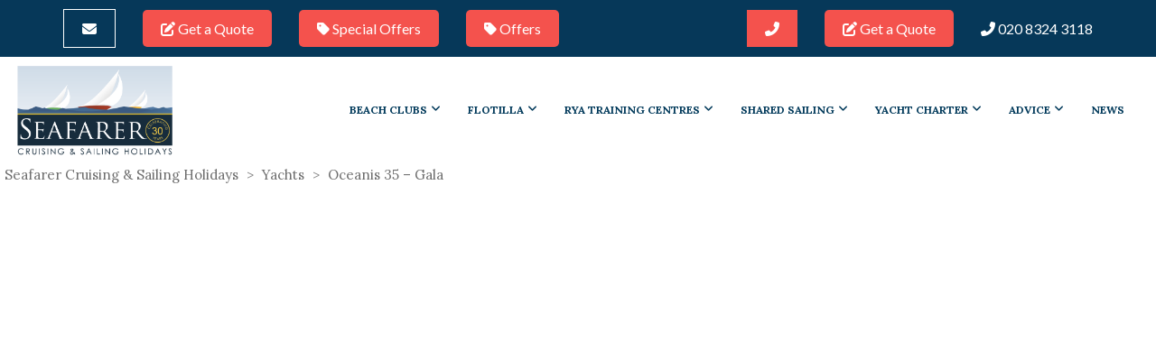

--- FILE ---
content_type: text/html; charset=UTF-8
request_url: https://seafarersailing.co.uk/yachts/oceanis-35-gala/
body_size: 48926
content:
<!DOCTYPE html>

<html class="no-js" lang="en-GB">
<head>
    <meta charset="UTF-8">
    <meta name="viewport" content="width=device-width, initial-scale=1.0">

	<style>
/* latin-ext */
@font-face {
  font-family: 'Lato';
  font-style: normal;
  font-weight: 400;
  src: url(https://seafarersailing.co.uk/wp-content/uploads/themepunch/gfonts/lato/S6uyw4BMUTPHjxAwXjeu.woff2) format('woff2');
  unicode-range: U+0100-02AF, U+0304, U+0308, U+0329, U+1E00-1E9F, U+1EF2-1EFF, U+2020, U+20A0-20AB, U+20AD-20C0, U+2113, U+2C60-2C7F, U+A720-A7FF;
  font-display: swap;
}
/* latin */
@font-face {
  font-family: 'Lato';
  font-style: normal;
  font-weight: 400;
  src: url(https://seafarersailing.co.uk/wp-content/uploads/themepunch/gfonts/lato/S6uyw4BMUTPHjx4wXg.woff2) format('woff2');
  unicode-range: U+0000-00FF, U+0131, U+0152-0153, U+02BB-02BC, U+02C6, U+02DA, U+02DC, U+0304, U+0308, U+0329, U+2000-206F, U+2074, U+20AC, U+2122, U+2191, U+2193, U+2212, U+2215, U+FEFF, U+FFFD;
  font-display: swap;
}
/* latin-ext */
@font-face {
  font-family: 'Lato';
  font-style: normal;
  font-weight: 700;
  src: url(https://seafarersailing.co.uk/wp-content/uploads/themepunch/gfonts/lato/S6u9w4BMUTPHh6UVSwaPGR_p.woff2) format('woff2');
  unicode-range: U+0100-02AF, U+0304, U+0308, U+0329, U+1E00-1E9F, U+1EF2-1EFF, U+2020, U+20A0-20AB, U+20AD-20C0, U+2113, U+2C60-2C7F, U+A720-A7FF;
  font-display: swap;
}
/* latin */
@font-face {
  font-family: 'Lato';
  font-style: normal;
  font-weight: 700;
  src: url(https://seafarersailing.co.uk/wp-content/uploads/themepunch/gfonts/lato/S6u9w4BMUTPHh6UVSwiPGQ.woff2) format('woff2');
  unicode-range: U+0000-00FF, U+0131, U+0152-0153, U+02BB-02BC, U+02C6, U+02DA, U+02DC, U+0304, U+0308, U+0329, U+2000-206F, U+2074, U+20AC, U+2122, U+2191, U+2193, U+2212, U+2215, U+FEFF, U+FFFD;
  font-display: swap;
}/* latin-ext */
@font-face {
  font-family: 'Lato';
  font-style: normal;
  font-weight: 300;
  src: url(https://seafarersailing.co.uk/wp-content/uploads/themepunch/gfonts/lato/S6u9w4BMUTPHh7USSwaPGR_p.woff2) format('woff2');
  unicode-range: U+0100-02AF, U+0304, U+0308, U+0329, U+1E00-1E9F, U+1EF2-1EFF, U+2020, U+20A0-20AB, U+20AD-20C0, U+2113, U+2C60-2C7F, U+A720-A7FF;
  font-display: swap;
}
/* latin */
@font-face {
  font-family: 'Lato';
  font-style: normal;
  font-weight: 300;
  src: url(https://seafarersailing.co.uk/wp-content/uploads/themepunch/gfonts/lato/S6u9w4BMUTPHh7USSwiPGQ.woff2) format('woff2');
  unicode-range: U+0000-00FF, U+0131, U+0152-0153, U+02BB-02BC, U+02C6, U+02DA, U+02DC, U+0304, U+0308, U+0329, U+2000-206F, U+2074, U+20AC, U+2122, U+2191, U+2193, U+2212, U+2215, U+FEFF, U+FFFD;
  font-display: swap;
}
/* latin-ext */
@font-face {
  font-family: 'Lato';
  font-style: normal;
  font-weight: 900;
  src: url(https://seafarersailing.co.uk/wp-content/uploads/themepunch/gfonts/lato/S6u9w4BMUTPHh50XSwaPGR_p.woff2) format('woff2');
  unicode-range: U+0100-02AF, U+0304, U+0308, U+0329, U+1E00-1E9F, U+1EF2-1EFF, U+2020, U+20A0-20AB, U+20AD-20C0, U+2113, U+2C60-2C7F, U+A720-A7FF;
  font-display: swap;
}
/* latin */
@font-face {
  font-family: 'Lato';
  font-style: normal;
  font-weight: 900;
  src: url(https://seafarersailing.co.uk/wp-content/uploads/themepunch/gfonts/lato/S6u9w4BMUTPHh50XSwiPGQ.woff2) format('woff2');
  unicode-range: U+0000-00FF, U+0131, U+0152-0153, U+02BB-02BC, U+02C6, U+02DA, U+02DC, U+0304, U+0308, U+0329, U+2000-206F, U+2074, U+20AC, U+2122, U+2191, U+2193, U+2212, U+2215, U+FEFF, U+FFFD;
  font-display: swap;
}</style><style>/* cyrillic-ext */
@font-face {
  font-family: 'Lora';
  font-style: italic;
  font-weight: 400;
  src: url(https://seafarersailing.co.uk/wp-content/uploads/themepunch/gfonts/lora/0QIhMX1D_JOuMw_LLPtLp_A.woff2) format('woff2');
  unicode-range: U+0460-052F, U+1C80-1C88, U+20B4, U+2DE0-2DFF, U+A640-A69F, U+FE2E-FE2F;
  font-display: swap;
}
/* cyrillic */
@font-face {
  font-family: 'Lora';
  font-style: italic;
  font-weight: 400;
  src: url(https://seafarersailing.co.uk/wp-content/uploads/themepunch/gfonts/lora/0QIhMX1D_JOuMw_LJftLp_A.woff2) format('woff2');
  unicode-range: U+0301, U+0400-045F, U+0490-0491, U+04B0-04B1, U+2116;
  font-display: swap;
}
/* math */
@font-face {
  font-family: 'Lora';
  font-style: italic;
  font-weight: 400;
  src: url(https://seafarersailing.co.uk/wp-content/uploads/themepunch/gfonts/lora/0QIhMX1D_JOuMw_LXftLp_A.woff2) format('woff2');
  unicode-range: U+0302-0303, U+0305, U+0307-0308, U+0330, U+0391-03A1, U+03A3-03A9, U+03B1-03C9, U+03D1, U+03D5-03D6, U+03F0-03F1, U+03F4-03F5, U+2034-2037, U+2057, U+20D0-20DC, U+20E1, U+20E5-20EF, U+2102, U+210A-210E, U+2110-2112, U+2115, U+2119-211D, U+2124, U+2128, U+212C-212D, U+212F-2131, U+2133-2138, U+213C-2140, U+2145-2149, U+2190, U+2192, U+2194-21AE, U+21B0-21E5, U+21F1-21F2, U+21F4-2211, U+2213-2214, U+2216-22FF, U+2308-230B, U+2310, U+2319, U+231C-2321, U+2336-237A, U+237C, U+2395, U+239B-23B6, U+23D0, U+23DC-23E1, U+2474-2475, U+25AF, U+25B3, U+25B7, U+25BD, U+25C1, U+25CA, U+25CC, U+25FB, U+266D-266F, U+27C0-27FF, U+2900-2AFF, U+2B0E-2B11, U+2B30-2B4C, U+2BFE, U+FF5B, U+FF5D, U+1D400-1D7FF, U+1EE00-1EEFF;
  font-display: swap;
}
/* symbols */
@font-face {
  font-family: 'Lora';
  font-style: italic;
  font-weight: 400;
  src: url(https://seafarersailing.co.uk/wp-content/uploads/themepunch/gfonts/lora/0QIhMX1D_JOuMw_LT_tLp_A.woff2) format('woff2');
  unicode-range: U+0001-000C, U+000E-001F, U+007F-009F, U+20DD-20E0, U+20E2-20E4, U+2150-218F, U+2190, U+2192, U+2194-2199, U+21AF, U+21E6-21F0, U+21F3, U+2218-2219, U+2299, U+22C4-22C6, U+2300-243F, U+2440-244A, U+2460-24FF, U+25A0-27BF, U+2800-28FF, U+2921-2922, U+2981, U+29BF, U+29EB, U+2B00-2BFF, U+4DC0-4DFF, U+FFF9-FFFB, U+10140-1018E, U+10190-1019C, U+101A0, U+101D0-101FD, U+102E0-102FB, U+10E60-10E7E, U+1D2C0-1D2D3, U+1D2E0-1D37F, U+1F000-1F0FF, U+1F100-1F1AD, U+1F1E6-1F1FF, U+1F30D-1F30F, U+1F315, U+1F31C, U+1F31E, U+1F320-1F32C, U+1F336, U+1F378, U+1F37D, U+1F382, U+1F393-1F39F, U+1F3A7-1F3A8, U+1F3AC-1F3AF, U+1F3C2, U+1F3C4-1F3C6, U+1F3CA-1F3CE, U+1F3D4-1F3E0, U+1F3ED, U+1F3F1-1F3F3, U+1F3F5-1F3F7, U+1F408, U+1F415, U+1F41F, U+1F426, U+1F43F, U+1F441-1F442, U+1F444, U+1F446-1F449, U+1F44C-1F44E, U+1F453, U+1F46A, U+1F47D, U+1F4A3, U+1F4B0, U+1F4B3, U+1F4B9, U+1F4BB, U+1F4BF, U+1F4C8-1F4CB, U+1F4D6, U+1F4DA, U+1F4DF, U+1F4E3-1F4E6, U+1F4EA-1F4ED, U+1F4F7, U+1F4F9-1F4FB, U+1F4FD-1F4FE, U+1F503, U+1F507-1F50B, U+1F50D, U+1F512-1F513, U+1F53E-1F54A, U+1F54F-1F5FA, U+1F610, U+1F650-1F67F, U+1F687, U+1F68D, U+1F691, U+1F694, U+1F698, U+1F6AD, U+1F6B2, U+1F6B9-1F6BA, U+1F6BC, U+1F6C6-1F6CF, U+1F6D3-1F6D7, U+1F6E0-1F6EA, U+1F6F0-1F6F3, U+1F6F7-1F6FC, U+1F700-1F7FF, U+1F800-1F80B, U+1F810-1F847, U+1F850-1F859, U+1F860-1F887, U+1F890-1F8AD, U+1F8B0-1F8B1, U+1F900-1F90B, U+1F93B, U+1F946, U+1F984, U+1F996, U+1F9E9, U+1FA00-1FA6F, U+1FA70-1FA7C, U+1FA80-1FA88, U+1FA90-1FABD, U+1FABF-1FAC5, U+1FACE-1FADB, U+1FAE0-1FAE8, U+1FAF0-1FAF8, U+1FB00-1FBFF;
  font-display: swap;
}
/* vietnamese */
@font-face {
  font-family: 'Lora';
  font-style: italic;
  font-weight: 400;
  src: url(https://seafarersailing.co.uk/wp-content/uploads/themepunch/gfonts/lora/0QIhMX1D_JOuMw_LLvtLp_A.woff2) format('woff2');
  unicode-range: U+0102-0103, U+0110-0111, U+0128-0129, U+0168-0169, U+01A0-01A1, U+01AF-01B0, U+0300-0301, U+0303-0304, U+0308-0309, U+0323, U+0329, U+1EA0-1EF9, U+20AB;
  font-display: swap;
}
/* latin-ext */
@font-face {
  font-family: 'Lora';
  font-style: italic;
  font-weight: 400;
  src: url(https://seafarersailing.co.uk/wp-content/uploads/themepunch/gfonts/lora/0QIhMX1D_JOuMw_LL_tLp_A.woff2) format('woff2');
  unicode-range: U+0100-02AF, U+0304, U+0308, U+0329, U+1E00-1E9F, U+1EF2-1EFF, U+2020, U+20A0-20AB, U+20AD-20C0, U+2113, U+2C60-2C7F, U+A720-A7FF;
  font-display: swap;
}
/* latin */
@font-face {
  font-family: 'Lora';
  font-style: italic;
  font-weight: 400;
  src: url(https://seafarersailing.co.uk/wp-content/uploads/themepunch/gfonts/lora/0QIhMX1D_JOuMw_LIftL.woff2) format('woff2');
  unicode-range: U+0000-00FF, U+0131, U+0152-0153, U+02BB-02BC, U+02C6, U+02DA, U+02DC, U+0304, U+0308, U+0329, U+2000-206F, U+2074, U+20AC, U+2122, U+2191, U+2193, U+2212, U+2215, U+FEFF, U+FFFD;
  font-display: swap;
}
/* cyrillic-ext */
@font-face {
  font-family: 'Lora';
  font-style: normal;
  font-weight: 400;
  src: url(https://seafarersailing.co.uk/wp-content/uploads/themepunch/gfonts/lora/0QIvMX1D_JOuMwf7I-NP.woff2) format('woff2');
  unicode-range: U+0460-052F, U+1C80-1C88, U+20B4, U+2DE0-2DFF, U+A640-A69F, U+FE2E-FE2F;
  font-display: swap;
}
/* cyrillic */
@font-face {
  font-family: 'Lora';
  font-style: normal;
  font-weight: 400;
  src: url(https://seafarersailing.co.uk/wp-content/uploads/themepunch/gfonts/lora/0QIvMX1D_JOuMw77I-NP.woff2) format('woff2');
  unicode-range: U+0301, U+0400-045F, U+0490-0491, U+04B0-04B1, U+2116;
  font-display: swap;
}
/* math */
@font-face {
  font-family: 'Lora';
  font-style: normal;
  font-weight: 400;
  src: url(https://seafarersailing.co.uk/wp-content/uploads/themepunch/gfonts/lora/0QIvMX1D_JOuM3b7I-NP.woff2) format('woff2');
  unicode-range: U+0302-0303, U+0305, U+0307-0308, U+0330, U+0391-03A1, U+03A3-03A9, U+03B1-03C9, U+03D1, U+03D5-03D6, U+03F0-03F1, U+03F4-03F5, U+2034-2037, U+2057, U+20D0-20DC, U+20E1, U+20E5-20EF, U+2102, U+210A-210E, U+2110-2112, U+2115, U+2119-211D, U+2124, U+2128, U+212C-212D, U+212F-2131, U+2133-2138, U+213C-2140, U+2145-2149, U+2190, U+2192, U+2194-21AE, U+21B0-21E5, U+21F1-21F2, U+21F4-2211, U+2213-2214, U+2216-22FF, U+2308-230B, U+2310, U+2319, U+231C-2321, U+2336-237A, U+237C, U+2395, U+239B-23B6, U+23D0, U+23DC-23E1, U+2474-2475, U+25AF, U+25B3, U+25B7, U+25BD, U+25C1, U+25CA, U+25CC, U+25FB, U+266D-266F, U+27C0-27FF, U+2900-2AFF, U+2B0E-2B11, U+2B30-2B4C, U+2BFE, U+FF5B, U+FF5D, U+1D400-1D7FF, U+1EE00-1EEFF;
  font-display: swap;
}
/* symbols */
@font-face {
  font-family: 'Lora';
  font-style: normal;
  font-weight: 400;
  src: url(https://seafarersailing.co.uk/wp-content/uploads/themepunch/gfonts/lora/0QIvMX1D_JOuM2T7I-NP.woff2) format('woff2');
  unicode-range: U+0001-000C, U+000E-001F, U+007F-009F, U+20DD-20E0, U+20E2-20E4, U+2150-218F, U+2190, U+2192, U+2194-2199, U+21AF, U+21E6-21F0, U+21F3, U+2218-2219, U+2299, U+22C4-22C6, U+2300-243F, U+2440-244A, U+2460-24FF, U+25A0-27BF, U+2800-28FF, U+2921-2922, U+2981, U+29BF, U+29EB, U+2B00-2BFF, U+4DC0-4DFF, U+FFF9-FFFB, U+10140-1018E, U+10190-1019C, U+101A0, U+101D0-101FD, U+102E0-102FB, U+10E60-10E7E, U+1D2C0-1D2D3, U+1D2E0-1D37F, U+1F000-1F0FF, U+1F100-1F1AD, U+1F1E6-1F1FF, U+1F30D-1F30F, U+1F315, U+1F31C, U+1F31E, U+1F320-1F32C, U+1F336, U+1F378, U+1F37D, U+1F382, U+1F393-1F39F, U+1F3A7-1F3A8, U+1F3AC-1F3AF, U+1F3C2, U+1F3C4-1F3C6, U+1F3CA-1F3CE, U+1F3D4-1F3E0, U+1F3ED, U+1F3F1-1F3F3, U+1F3F5-1F3F7, U+1F408, U+1F415, U+1F41F, U+1F426, U+1F43F, U+1F441-1F442, U+1F444, U+1F446-1F449, U+1F44C-1F44E, U+1F453, U+1F46A, U+1F47D, U+1F4A3, U+1F4B0, U+1F4B3, U+1F4B9, U+1F4BB, U+1F4BF, U+1F4C8-1F4CB, U+1F4D6, U+1F4DA, U+1F4DF, U+1F4E3-1F4E6, U+1F4EA-1F4ED, U+1F4F7, U+1F4F9-1F4FB, U+1F4FD-1F4FE, U+1F503, U+1F507-1F50B, U+1F50D, U+1F512-1F513, U+1F53E-1F54A, U+1F54F-1F5FA, U+1F610, U+1F650-1F67F, U+1F687, U+1F68D, U+1F691, U+1F694, U+1F698, U+1F6AD, U+1F6B2, U+1F6B9-1F6BA, U+1F6BC, U+1F6C6-1F6CF, U+1F6D3-1F6D7, U+1F6E0-1F6EA, U+1F6F0-1F6F3, U+1F6F7-1F6FC, U+1F700-1F7FF, U+1F800-1F80B, U+1F810-1F847, U+1F850-1F859, U+1F860-1F887, U+1F890-1F8AD, U+1F8B0-1F8B1, U+1F900-1F90B, U+1F93B, U+1F946, U+1F984, U+1F996, U+1F9E9, U+1FA00-1FA6F, U+1FA70-1FA7C, U+1FA80-1FA88, U+1FA90-1FABD, U+1FABF-1FAC5, U+1FACE-1FADB, U+1FAE0-1FAE8, U+1FAF0-1FAF8, U+1FB00-1FBFF;
  font-display: swap;
}
/* vietnamese */
@font-face {
  font-family: 'Lora';
  font-style: normal;
  font-weight: 400;
  src: url(https://seafarersailing.co.uk/wp-content/uploads/themepunch/gfonts/lora/0QIvMX1D_JOuMwX7I-NP.woff2) format('woff2');
  unicode-range: U+0102-0103, U+0110-0111, U+0128-0129, U+0168-0169, U+01A0-01A1, U+01AF-01B0, U+0300-0301, U+0303-0304, U+0308-0309, U+0323, U+0329, U+1EA0-1EF9, U+20AB;
  font-display: swap;
}
/* latin-ext */
@font-face {
  font-family: 'Lora';
  font-style: normal;
  font-weight: 400;
  src: url(https://seafarersailing.co.uk/wp-content/uploads/themepunch/gfonts/lora/0QIvMX1D_JOuMwT7I-NP.woff2) format('woff2');
  unicode-range: U+0100-02AF, U+0304, U+0308, U+0329, U+1E00-1E9F, U+1EF2-1EFF, U+2020, U+20A0-20AB, U+20AD-20C0, U+2113, U+2C60-2C7F, U+A720-A7FF;
  font-display: swap;
}
/* latin */
@font-face {
  font-family: 'Lora';
  font-style: normal;
  font-weight: 400;
  src: url(https://seafarersailing.co.uk/wp-content/uploads/themepunch/gfonts/lora/0QIvMX1D_JOuMwr7Iw.woff2) format('woff2');
  unicode-range: U+0000-00FF, U+0131, U+0152-0153, U+02BB-02BC, U+02C6, U+02DA, U+02DC, U+0304, U+0308, U+0329, U+2000-206F, U+2074, U+20AC, U+2122, U+2191, U+2193, U+2212, U+2215, U+FEFF, U+FFFD;
  font-display: swap;
}
/* cyrillic-ext */
@font-face {
  font-family: 'Lora';
  font-style: italic;
  font-weight: 700;
  src: url(https://seafarersailing.co.uk/wp-content/uploads/themepunch/gfonts/lora/0QIhMX1D_JOuMw_LLPtLp_A.woff2) format('woff2');
  unicode-range: U+0460-052F, U+1C80-1C88, U+20B4, U+2DE0-2DFF, U+A640-A69F, U+FE2E-FE2F;
  font-display: swap;
}
/* cyrillic */
@font-face {
  font-family: 'Lora';
  font-style: italic;
  font-weight: 700;
  src: url(https://seafarersailing.co.uk/wp-content/uploads/themepunch/gfonts/lora/0QIhMX1D_JOuMw_LJftLp_A.woff2) format('woff2');
  unicode-range: U+0301, U+0400-045F, U+0490-0491, U+04B0-04B1, U+2116;
  font-display: swap;
}
/* math */
@font-face {
  font-family: 'Lora';
  font-style: italic;
  font-weight: 700;
  src: url(https://seafarersailing.co.uk/wp-content/uploads/themepunch/gfonts/lora/0QIhMX1D_JOuMw_LXftLp_A.woff2) format('woff2');
  unicode-range: U+0302-0303, U+0305, U+0307-0308, U+0330, U+0391-03A1, U+03A3-03A9, U+03B1-03C9, U+03D1, U+03D5-03D6, U+03F0-03F1, U+03F4-03F5, U+2034-2037, U+2057, U+20D0-20DC, U+20E1, U+20E5-20EF, U+2102, U+210A-210E, U+2110-2112, U+2115, U+2119-211D, U+2124, U+2128, U+212C-212D, U+212F-2131, U+2133-2138, U+213C-2140, U+2145-2149, U+2190, U+2192, U+2194-21AE, U+21B0-21E5, U+21F1-21F2, U+21F4-2211, U+2213-2214, U+2216-22FF, U+2308-230B, U+2310, U+2319, U+231C-2321, U+2336-237A, U+237C, U+2395, U+239B-23B6, U+23D0, U+23DC-23E1, U+2474-2475, U+25AF, U+25B3, U+25B7, U+25BD, U+25C1, U+25CA, U+25CC, U+25FB, U+266D-266F, U+27C0-27FF, U+2900-2AFF, U+2B0E-2B11, U+2B30-2B4C, U+2BFE, U+FF5B, U+FF5D, U+1D400-1D7FF, U+1EE00-1EEFF;
  font-display: swap;
}
/* symbols */
@font-face {
  font-family: 'Lora';
  font-style: italic;
  font-weight: 700;
  src: url(https://seafarersailing.co.uk/wp-content/uploads/themepunch/gfonts/lora/0QIhMX1D_JOuMw_LT_tLp_A.woff2) format('woff2');
  unicode-range: U+0001-000C, U+000E-001F, U+007F-009F, U+20DD-20E0, U+20E2-20E4, U+2150-218F, U+2190, U+2192, U+2194-2199, U+21AF, U+21E6-21F0, U+21F3, U+2218-2219, U+2299, U+22C4-22C6, U+2300-243F, U+2440-244A, U+2460-24FF, U+25A0-27BF, U+2800-28FF, U+2921-2922, U+2981, U+29BF, U+29EB, U+2B00-2BFF, U+4DC0-4DFF, U+FFF9-FFFB, U+10140-1018E, U+10190-1019C, U+101A0, U+101D0-101FD, U+102E0-102FB, U+10E60-10E7E, U+1D2C0-1D2D3, U+1D2E0-1D37F, U+1F000-1F0FF, U+1F100-1F1AD, U+1F1E6-1F1FF, U+1F30D-1F30F, U+1F315, U+1F31C, U+1F31E, U+1F320-1F32C, U+1F336, U+1F378, U+1F37D, U+1F382, U+1F393-1F39F, U+1F3A7-1F3A8, U+1F3AC-1F3AF, U+1F3C2, U+1F3C4-1F3C6, U+1F3CA-1F3CE, U+1F3D4-1F3E0, U+1F3ED, U+1F3F1-1F3F3, U+1F3F5-1F3F7, U+1F408, U+1F415, U+1F41F, U+1F426, U+1F43F, U+1F441-1F442, U+1F444, U+1F446-1F449, U+1F44C-1F44E, U+1F453, U+1F46A, U+1F47D, U+1F4A3, U+1F4B0, U+1F4B3, U+1F4B9, U+1F4BB, U+1F4BF, U+1F4C8-1F4CB, U+1F4D6, U+1F4DA, U+1F4DF, U+1F4E3-1F4E6, U+1F4EA-1F4ED, U+1F4F7, U+1F4F9-1F4FB, U+1F4FD-1F4FE, U+1F503, U+1F507-1F50B, U+1F50D, U+1F512-1F513, U+1F53E-1F54A, U+1F54F-1F5FA, U+1F610, U+1F650-1F67F, U+1F687, U+1F68D, U+1F691, U+1F694, U+1F698, U+1F6AD, U+1F6B2, U+1F6B9-1F6BA, U+1F6BC, U+1F6C6-1F6CF, U+1F6D3-1F6D7, U+1F6E0-1F6EA, U+1F6F0-1F6F3, U+1F6F7-1F6FC, U+1F700-1F7FF, U+1F800-1F80B, U+1F810-1F847, U+1F850-1F859, U+1F860-1F887, U+1F890-1F8AD, U+1F8B0-1F8B1, U+1F900-1F90B, U+1F93B, U+1F946, U+1F984, U+1F996, U+1F9E9, U+1FA00-1FA6F, U+1FA70-1FA7C, U+1FA80-1FA88, U+1FA90-1FABD, U+1FABF-1FAC5, U+1FACE-1FADB, U+1FAE0-1FAE8, U+1FAF0-1FAF8, U+1FB00-1FBFF;
  font-display: swap;
}
/* vietnamese */
@font-face {
  font-family: 'Lora';
  font-style: italic;
  font-weight: 700;
  src: url(https://seafarersailing.co.uk/wp-content/uploads/themepunch/gfonts/lora/0QIhMX1D_JOuMw_LLvtLp_A.woff2) format('woff2');
  unicode-range: U+0102-0103, U+0110-0111, U+0128-0129, U+0168-0169, U+01A0-01A1, U+01AF-01B0, U+0300-0301, U+0303-0304, U+0308-0309, U+0323, U+0329, U+1EA0-1EF9, U+20AB;
  font-display: swap;
}
/* latin-ext */
@font-face {
  font-family: 'Lora';
  font-style: italic;
  font-weight: 700;
  src: url(https://seafarersailing.co.uk/wp-content/uploads/themepunch/gfonts/lora/0QIhMX1D_JOuMw_LL_tLp_A.woff2) format('woff2');
  unicode-range: U+0100-02AF, U+0304, U+0308, U+0329, U+1E00-1E9F, U+1EF2-1EFF, U+2020, U+20A0-20AB, U+20AD-20C0, U+2113, U+2C60-2C7F, U+A720-A7FF;
  font-display: swap;
}
/* latin */
@font-face {
  font-family: 'Lora';
  font-style: italic;
  font-weight: 700;
  src: url(https://seafarersailing.co.uk/wp-content/uploads/themepunch/gfonts/lora/0QIhMX1D_JOuMw_LIftL.woff2) format('woff2');
  unicode-range: U+0000-00FF, U+0131, U+0152-0153, U+02BB-02BC, U+02C6, U+02DA, U+02DC, U+0304, U+0308, U+0329, U+2000-206F, U+2074, U+20AC, U+2122, U+2191, U+2193, U+2212, U+2215, U+FEFF, U+FFFD;
  font-display: swap;
}
/* cyrillic-ext */
@font-face {
  font-family: 'Lora';
  font-style: normal;
  font-weight: 700;
  src: url(https://seafarersailing.co.uk/wp-content/uploads/themepunch/gfonts/lora/0QIvMX1D_JOuMwf7I-NP.woff2) format('woff2');
  unicode-range: U+0460-052F, U+1C80-1C88, U+20B4, U+2DE0-2DFF, U+A640-A69F, U+FE2E-FE2F;
  font-display: swap;
}
/* cyrillic */
@font-face {
  font-family: 'Lora';
  font-style: normal;
  font-weight: 700;
  src: url(https://seafarersailing.co.uk/wp-content/uploads/themepunch/gfonts/lora/0QIvMX1D_JOuMw77I-NP.woff2) format('woff2');
  unicode-range: U+0301, U+0400-045F, U+0490-0491, U+04B0-04B1, U+2116;
  font-display: swap;
}
/* math */
@font-face {
  font-family: 'Lora';
  font-style: normal;
  font-weight: 700;
  src: url(https://seafarersailing.co.uk/wp-content/uploads/themepunch/gfonts/lora/0QIvMX1D_JOuM3b7I-NP.woff2) format('woff2');
  unicode-range: U+0302-0303, U+0305, U+0307-0308, U+0330, U+0391-03A1, U+03A3-03A9, U+03B1-03C9, U+03D1, U+03D5-03D6, U+03F0-03F1, U+03F4-03F5, U+2034-2037, U+2057, U+20D0-20DC, U+20E1, U+20E5-20EF, U+2102, U+210A-210E, U+2110-2112, U+2115, U+2119-211D, U+2124, U+2128, U+212C-212D, U+212F-2131, U+2133-2138, U+213C-2140, U+2145-2149, U+2190, U+2192, U+2194-21AE, U+21B0-21E5, U+21F1-21F2, U+21F4-2211, U+2213-2214, U+2216-22FF, U+2308-230B, U+2310, U+2319, U+231C-2321, U+2336-237A, U+237C, U+2395, U+239B-23B6, U+23D0, U+23DC-23E1, U+2474-2475, U+25AF, U+25B3, U+25B7, U+25BD, U+25C1, U+25CA, U+25CC, U+25FB, U+266D-266F, U+27C0-27FF, U+2900-2AFF, U+2B0E-2B11, U+2B30-2B4C, U+2BFE, U+FF5B, U+FF5D, U+1D400-1D7FF, U+1EE00-1EEFF;
  font-display: swap;
}
/* symbols */
@font-face {
  font-family: 'Lora';
  font-style: normal;
  font-weight: 700;
  src: url(https://seafarersailing.co.uk/wp-content/uploads/themepunch/gfonts/lora/0QIvMX1D_JOuM2T7I-NP.woff2) format('woff2');
  unicode-range: U+0001-000C, U+000E-001F, U+007F-009F, U+20DD-20E0, U+20E2-20E4, U+2150-218F, U+2190, U+2192, U+2194-2199, U+21AF, U+21E6-21F0, U+21F3, U+2218-2219, U+2299, U+22C4-22C6, U+2300-243F, U+2440-244A, U+2460-24FF, U+25A0-27BF, U+2800-28FF, U+2921-2922, U+2981, U+29BF, U+29EB, U+2B00-2BFF, U+4DC0-4DFF, U+FFF9-FFFB, U+10140-1018E, U+10190-1019C, U+101A0, U+101D0-101FD, U+102E0-102FB, U+10E60-10E7E, U+1D2C0-1D2D3, U+1D2E0-1D37F, U+1F000-1F0FF, U+1F100-1F1AD, U+1F1E6-1F1FF, U+1F30D-1F30F, U+1F315, U+1F31C, U+1F31E, U+1F320-1F32C, U+1F336, U+1F378, U+1F37D, U+1F382, U+1F393-1F39F, U+1F3A7-1F3A8, U+1F3AC-1F3AF, U+1F3C2, U+1F3C4-1F3C6, U+1F3CA-1F3CE, U+1F3D4-1F3E0, U+1F3ED, U+1F3F1-1F3F3, U+1F3F5-1F3F7, U+1F408, U+1F415, U+1F41F, U+1F426, U+1F43F, U+1F441-1F442, U+1F444, U+1F446-1F449, U+1F44C-1F44E, U+1F453, U+1F46A, U+1F47D, U+1F4A3, U+1F4B0, U+1F4B3, U+1F4B9, U+1F4BB, U+1F4BF, U+1F4C8-1F4CB, U+1F4D6, U+1F4DA, U+1F4DF, U+1F4E3-1F4E6, U+1F4EA-1F4ED, U+1F4F7, U+1F4F9-1F4FB, U+1F4FD-1F4FE, U+1F503, U+1F507-1F50B, U+1F50D, U+1F512-1F513, U+1F53E-1F54A, U+1F54F-1F5FA, U+1F610, U+1F650-1F67F, U+1F687, U+1F68D, U+1F691, U+1F694, U+1F698, U+1F6AD, U+1F6B2, U+1F6B9-1F6BA, U+1F6BC, U+1F6C6-1F6CF, U+1F6D3-1F6D7, U+1F6E0-1F6EA, U+1F6F0-1F6F3, U+1F6F7-1F6FC, U+1F700-1F7FF, U+1F800-1F80B, U+1F810-1F847, U+1F850-1F859, U+1F860-1F887, U+1F890-1F8AD, U+1F8B0-1F8B1, U+1F900-1F90B, U+1F93B, U+1F946, U+1F984, U+1F996, U+1F9E9, U+1FA00-1FA6F, U+1FA70-1FA7C, U+1FA80-1FA88, U+1FA90-1FABD, U+1FABF-1FAC5, U+1FACE-1FADB, U+1FAE0-1FAE8, U+1FAF0-1FAF8, U+1FB00-1FBFF;
  font-display: swap;
}
/* vietnamese */
@font-face {
  font-family: 'Lora';
  font-style: normal;
  font-weight: 700;
  src: url(https://seafarersailing.co.uk/wp-content/uploads/themepunch/gfonts/lora/0QIvMX1D_JOuMwX7I-NP.woff2) format('woff2');
  unicode-range: U+0102-0103, U+0110-0111, U+0128-0129, U+0168-0169, U+01A0-01A1, U+01AF-01B0, U+0300-0301, U+0303-0304, U+0308-0309, U+0323, U+0329, U+1EA0-1EF9, U+20AB;
  font-display: swap;
}
/* latin-ext */
@font-face {
  font-family: 'Lora';
  font-style: normal;
  font-weight: 700;
  src: url(https://seafarersailing.co.uk/wp-content/uploads/themepunch/gfonts/lora/0QIvMX1D_JOuMwT7I-NP.woff2) format('woff2');
  unicode-range: U+0100-02AF, U+0304, U+0308, U+0329, U+1E00-1E9F, U+1EF2-1EFF, U+2020, U+20A0-20AB, U+20AD-20C0, U+2113, U+2C60-2C7F, U+A720-A7FF;
  font-display: swap;
}
/* latin */
@font-face {
  font-family: 'Lora';
  font-style: normal;
  font-weight: 700;
  src: url(https://seafarersailing.co.uk/wp-content/uploads/themepunch/gfonts/lora/0QIvMX1D_JOuMwr7Iw.woff2) format('woff2');
  unicode-range: U+0000-00FF, U+0131, U+0152-0153, U+02BB-02BC, U+02C6, U+02DA, U+02DC, U+0304, U+0308, U+0329, U+2000-206F, U+2074, U+20AC, U+2122, U+2191, U+2193, U+2212, U+2215, U+FEFF, U+FFFD;
  font-display: swap;
}</style><style>/* latin-ext */
@font-face {
  font-family: 'Lato';
  font-style: normal;
  font-weight: 300;
  src: url(https://seafarersailing.co.uk/wp-content/uploads/themepunch/gfonts/lato-140459/S6u9w4BMUTPHh7USSwaPGR_p.woff2) format('woff2');
  unicode-range: U+0100-02AF, U+0304, U+0308, U+0329, U+1E00-1E9F, U+1EF2-1EFF, U+2020, U+20A0-20AB, U+20AD-20C0, U+2113, U+2C60-2C7F, U+A720-A7FF;
  font-display: swap;
}
/* latin */
@font-face {
  font-family: 'Lato';
  font-style: normal;
  font-weight: 300;
  src: url(https://seafarersailing.co.uk/wp-content/uploads/themepunch/gfonts/lato-140459/S6u9w4BMUTPHh7USSwiPGQ.woff2) format('woff2');
  unicode-range: U+0000-00FF, U+0131, U+0152-0153, U+02BB-02BC, U+02C6, U+02DA, U+02DC, U+0304, U+0308, U+0329, U+2000-206F, U+2074, U+20AC, U+2122, U+2191, U+2193, U+2212, U+2215, U+FEFF, U+FFFD;
  font-display: swap;
}
/* latin-ext */
@font-face {
  font-family: 'Lato';
  font-style: normal;
  font-weight: 400;
  src: url(https://seafarersailing.co.uk/wp-content/uploads/themepunch/gfonts/lato-140459/S6uyw4BMUTPHjxAwXjeu.woff2) format('woff2');
  unicode-range: U+0100-02AF, U+0304, U+0308, U+0329, U+1E00-1E9F, U+1EF2-1EFF, U+2020, U+20A0-20AB, U+20AD-20C0, U+2113, U+2C60-2C7F, U+A720-A7FF;
  font-display: swap;
}
/* latin */
@font-face {
  font-family: 'Lato';
  font-style: normal;
  font-weight: 400;
  src: url(https://seafarersailing.co.uk/wp-content/uploads/themepunch/gfonts/lato-140459/S6uyw4BMUTPHjx4wXg.woff2) format('woff2');
  unicode-range: U+0000-00FF, U+0131, U+0152-0153, U+02BB-02BC, U+02C6, U+02DA, U+02DC, U+0304, U+0308, U+0329, U+2000-206F, U+2074, U+20AC, U+2122, U+2191, U+2193, U+2212, U+2215, U+FEFF, U+FFFD;
  font-display: swap;
}/* 600 does not exist  */
/* latin-ext */
@font-face {
  font-family: 'Lato';
  font-style: normal;
  font-weight: 700;
  src: url(https://seafarersailing.co.uk/wp-content/uploads/themepunch/gfonts/lato-140459/S6u9w4BMUTPHh6UVSwaPGR_p.woff2) format('woff2');
  unicode-range: U+0100-02AF, U+0304, U+0308, U+0329, U+1E00-1E9F, U+1EF2-1EFF, U+2020, U+20A0-20AB, U+20AD-20C0, U+2113, U+2C60-2C7F, U+A720-A7FF;
  font-display: swap;
}
/* latin */
@font-face {
  font-family: 'Lato';
  font-style: normal;
  font-weight: 700;
  src: url(https://seafarersailing.co.uk/wp-content/uploads/themepunch/gfonts/lato-140459/S6u9w4BMUTPHh6UVSwiPGQ.woff2) format('woff2');
  unicode-range: U+0000-00FF, U+0131, U+0152-0153, U+02BB-02BC, U+02C6, U+02DA, U+02DC, U+0304, U+0308, U+0329, U+2000-206F, U+2074, U+20AC, U+2122, U+2191, U+2193, U+2212, U+2215, U+FEFF, U+FFFD;
  font-display: swap;
}/* 800 does not exist  */</style><link rel="preconnect" href="https://fonts.googleapis.com">
<link rel="preconnect" href="https://fonts.gstatic.com" crossorigin>
<link rel="preload" href="https://fonts.gstatic.com/s/lato/v24/S6uyw4BMUTPHjx4wXiWtFCc.woff2" as="font" type="font/woff2" crossorigin>
<link rel="preload" href="https://fonts.gstatic.com/s/lora/v35/0QI6MX1D_JOuGQbT0gvTJPa787weuxJBkqt8ndeYxZ0.woff" as="font" type="font/woff" crossorigin>
<link rel="preload" href="https://seafarersailing.co.uk/wp-content/themes/kalium/assets/vendors/font-awesome/webfonts/fa-regular-400.woff2" as="font" type="font/woff2" crossorigin>
<link rel="preload" href="https://seafarersailing.co.uk/wp-content/themes/kalium/assets/vendors/font-awesome/webfonts/fa-solid-900.woff2" as="font" type="font/woff2" crossorigin>
<link rel="preload" href="https://seafarersailing.co.uk/wp-content/themes/kalium/assets/vendors/font-awesome/webfonts/fa-brands-400.woff2" as="font" type="font/woff2" crossorigin>
<link rel="preload" href="https://seafarersailing.co.uk/wp-content/themes/kalium/assets/css/fonts/flaticons-custom/flaticon.woff" as="font" type="font/woff" crossorigin>
<link rel="preload" href="https://seafarersailing.co.uk/wp-content/themes/kalium/assets/css/fonts/linea-iconfont/fonts/linea.woff" as="font" type="font/woff" crossorigin>
<meta name='robots' content='index, follow, max-image-preview:large, max-snippet:-1, max-video-preview:-1' />

<!-- Google Tag Manager for WordPress by gtm4wp.com -->
<script data-cfasync="false" data-pagespeed-no-defer>
	var gtm4wp_datalayer_name = "dataLayer";
	var dataLayer = dataLayer || [];
</script>
<!-- End Google Tag Manager for WordPress by gtm4wp.com -->
	<!-- This site is optimized with the Yoast SEO Premium plugin v26.7 (Yoast SEO v26.7) - https://yoast.com/wordpress/plugins/seo/ -->
	<title>Oceanis 35 – Gala - Seafarer Cruising &amp; Sailing Holidays</title>
	<meta name="description" content="The Beneteau Oceanis 35 is a versatile sailboat well-suited for chartering. With its comfortable layout and spacious interior, based in Split" />
	<link rel="canonical" href="https://seafarersailing.co.uk/yachts/oceanis-35-gala/" />
	<meta property="og:locale" content="en_GB" />
	<meta property="og:type" content="article" />
	<meta property="og:title" content="Oceanis 35 – Gala" />
	<meta property="og:description" content="The Beneteau Oceanis 35 is a versatile sailboat well-suited for chartering. With its comfortable layout and spacious interior, based in Split" />
	<meta property="og:url" content="https://seafarersailing.co.uk/yachts/oceanis-35-gala/" />
	<meta property="og:site_name" content="Seafarer Cruising &amp; Sailing Holidays" />
	<meta property="article:publisher" content="https://www.facebook.com/seafarersailing" />
	<meta property="article:modified_time" content="2024-05-14T12:07:54+00:00" />
	<meta property="og:image" content="https://seafarersailing.co.uk/wp-content/uploads/2024/05/Oceanis-35-Gala-Sailing-Stock-Image-Feature-Image.webp" />
	<meta property="og:image:width" content="400" />
	<meta property="og:image:height" content="400" />
	<meta property="og:image:type" content="image/webp" />
	<meta name="twitter:card" content="summary_large_image" />
	<meta name="twitter:site" content="@seafarerholiday" />
	<meta name="twitter:label1" content="Estimated reading time" />
	<meta name="twitter:data1" content="5 minutes" />
	<script type="application/ld+json" class="yoast-schema-graph">{"@context":"https://schema.org","@graph":[{"@type":"WebPage","@id":"https://seafarersailing.co.uk/yachts/oceanis-35-gala/","url":"https://seafarersailing.co.uk/yachts/oceanis-35-gala/","name":"Oceanis 35 – Gala - Seafarer Cruising &amp; Sailing Holidays","isPartOf":{"@id":"https://seafarersailing.co.uk/#website"},"primaryImageOfPage":{"@id":"https://seafarersailing.co.uk/yachts/oceanis-35-gala/#primaryimage"},"image":{"@id":"https://seafarersailing.co.uk/yachts/oceanis-35-gala/#primaryimage"},"thumbnailUrl":"https://seafarersailing.co.uk/wp-content/uploads/2024/05/Oceanis-35-Gala-Sailing-Stock-Image-Feature-Image.webp","datePublished":"2022-09-14T09:57:46+00:00","dateModified":"2024-05-14T12:07:54+00:00","description":"The Beneteau Oceanis 35 is a versatile sailboat well-suited for chartering. With its comfortable layout and spacious interior, based in Split","breadcrumb":{"@id":"https://seafarersailing.co.uk/yachts/oceanis-35-gala/#breadcrumb"},"inLanguage":"en-GB","potentialAction":[{"@type":"ReadAction","target":["https://seafarersailing.co.uk/yachts/oceanis-35-gala/"]}]},{"@type":"ImageObject","inLanguage":"en-GB","@id":"https://seafarersailing.co.uk/yachts/oceanis-35-gala/#primaryimage","url":"https://seafarersailing.co.uk/wp-content/uploads/2024/05/Oceanis-35-Gala-Sailing-Stock-Image-Feature-Image.webp","contentUrl":"https://seafarersailing.co.uk/wp-content/uploads/2024/05/Oceanis-35-Gala-Sailing-Stock-Image-Feature-Image.webp","width":400,"height":400},{"@type":"BreadcrumbList","@id":"https://seafarersailing.co.uk/yachts/oceanis-35-gala/#breadcrumb","itemListElement":[{"@type":"ListItem","position":1,"name":"Home","item":"https://seafarersailing.co.uk/"},{"@type":"ListItem","position":2,"name":"Yachts","item":"https://seafarersailing.co.uk/yachts/"},{"@type":"ListItem","position":3,"name":"Oceanis 35 – Gala"}]},{"@type":"WebSite","@id":"https://seafarersailing.co.uk/#website","url":"https://seafarersailing.co.uk/","name":"Seafarer Cruising &amp; Sailing Holidays","description":"Flotilla Holidays, Beach Clubs &amp; Bareboat Yacht Charters","potentialAction":[{"@type":"SearchAction","target":{"@type":"EntryPoint","urlTemplate":"https://seafarersailing.co.uk/?s={search_term_string}"},"query-input":{"@type":"PropertyValueSpecification","valueRequired":true,"valueName":"search_term_string"}}],"inLanguage":"en-GB"}]}</script>
	<!-- / Yoast SEO Premium plugin. -->


<script type="158f8fe60d9518baf4f1d66d-application/javascript" id='pys-version-script'>console.log('PixelYourSite Free version 11.1.5.2');</script>
<link rel='dns-prefetch' href='//maps.googleapis.com' />
<link rel='dns-prefetch' href='//meet.jit.si' />
<link rel='dns-prefetch' href='//fonts.googleapis.com' />
<link rel='dns-prefetch' href='//www.googletagmanager.com' />
<link rel="alternate" type="application/rss+xml" title="Seafarer Cruising &amp; Sailing Holidays &raquo; Feed" href="https://seafarersailing.co.uk/feed/" />
<link rel="alternate" title="oEmbed (JSON)" type="application/json+oembed" href="https://seafarersailing.co.uk/wp-json/oembed/1.0/embed?url=https%3A%2F%2Fseafarersailing.co.uk%2Fyachts%2Foceanis-35-gala%2F" />
<link rel="alternate" title="oEmbed (XML)" type="text/xml+oembed" href="https://seafarersailing.co.uk/wp-json/oembed/1.0/embed?url=https%3A%2F%2Fseafarersailing.co.uk%2Fyachts%2Foceanis-35-gala%2F&#038;format=xml" />
<style id='wp-img-auto-sizes-contain-inline-css'>
img:is([sizes=auto i],[sizes^="auto," i]){contain-intrinsic-size:3000px 1500px}
/*# sourceURL=wp-img-auto-sizes-contain-inline-css */
</style>

<link rel='stylesheet' id='cookieinfo-css' href='https://seafarersailing.co.uk/wp-content/plugins/CookieInfo/css/cookieinfo.css?ver=1.0' media='all' />
<style id='wp-emoji-styles-inline-css'>

	img.wp-smiley, img.emoji {
		display: inline !important;
		border: none !important;
		box-shadow: none !important;
		height: 1em !important;
		width: 1em !important;
		margin: 0 0.07em !important;
		vertical-align: -0.1em !important;
		background: none !important;
		padding: 0 !important;
	}
/*# sourceURL=wp-emoji-styles-inline-css */
</style>
<link rel='stylesheet' id='wp-block-library-css' href='https://seafarersailing.co.uk/wp-includes/css/dist/block-library/style.min.css?ver=6.9' media='all' />
<style id='wp-block-columns-inline-css'>
.wp-block-columns{box-sizing:border-box;display:flex;flex-wrap:wrap!important}@media (min-width:782px){.wp-block-columns{flex-wrap:nowrap!important}}.wp-block-columns{align-items:normal!important}.wp-block-columns.are-vertically-aligned-top{align-items:flex-start}.wp-block-columns.are-vertically-aligned-center{align-items:center}.wp-block-columns.are-vertically-aligned-bottom{align-items:flex-end}@media (max-width:781px){.wp-block-columns:not(.is-not-stacked-on-mobile)>.wp-block-column{flex-basis:100%!important}}@media (min-width:782px){.wp-block-columns:not(.is-not-stacked-on-mobile)>.wp-block-column{flex-basis:0;flex-grow:1}.wp-block-columns:not(.is-not-stacked-on-mobile)>.wp-block-column[style*=flex-basis]{flex-grow:0}}.wp-block-columns.is-not-stacked-on-mobile{flex-wrap:nowrap!important}.wp-block-columns.is-not-stacked-on-mobile>.wp-block-column{flex-basis:0;flex-grow:1}.wp-block-columns.is-not-stacked-on-mobile>.wp-block-column[style*=flex-basis]{flex-grow:0}:where(.wp-block-columns){margin-bottom:1.75em}:where(.wp-block-columns.has-background){padding:1.25em 2.375em}.wp-block-column{flex-grow:1;min-width:0;overflow-wrap:break-word;word-break:break-word}.wp-block-column.is-vertically-aligned-top{align-self:flex-start}.wp-block-column.is-vertically-aligned-center{align-self:center}.wp-block-column.is-vertically-aligned-bottom{align-self:flex-end}.wp-block-column.is-vertically-aligned-stretch{align-self:stretch}.wp-block-column.is-vertically-aligned-bottom,.wp-block-column.is-vertically-aligned-center,.wp-block-column.is-vertically-aligned-top{width:100%}
/*# sourceURL=https://seafarersailing.co.uk/wp-includes/blocks/columns/style.min.css */
</style>
<style id='global-styles-inline-css'>
:root{--wp--preset--aspect-ratio--square: 1;--wp--preset--aspect-ratio--4-3: 4/3;--wp--preset--aspect-ratio--3-4: 3/4;--wp--preset--aspect-ratio--3-2: 3/2;--wp--preset--aspect-ratio--2-3: 2/3;--wp--preset--aspect-ratio--16-9: 16/9;--wp--preset--aspect-ratio--9-16: 9/16;--wp--preset--color--black: #000000;--wp--preset--color--cyan-bluish-gray: #abb8c3;--wp--preset--color--white: #ffffff;--wp--preset--color--pale-pink: #f78da7;--wp--preset--color--vivid-red: #cf2e2e;--wp--preset--color--luminous-vivid-orange: #ff6900;--wp--preset--color--luminous-vivid-amber: #fcb900;--wp--preset--color--light-green-cyan: #7bdcb5;--wp--preset--color--vivid-green-cyan: #00d084;--wp--preset--color--pale-cyan-blue: #8ed1fc;--wp--preset--color--vivid-cyan-blue: #0693e3;--wp--preset--color--vivid-purple: #9b51e0;--wp--preset--gradient--vivid-cyan-blue-to-vivid-purple: linear-gradient(135deg,rgb(6,147,227) 0%,rgb(155,81,224) 100%);--wp--preset--gradient--light-green-cyan-to-vivid-green-cyan: linear-gradient(135deg,rgb(122,220,180) 0%,rgb(0,208,130) 100%);--wp--preset--gradient--luminous-vivid-amber-to-luminous-vivid-orange: linear-gradient(135deg,rgb(252,185,0) 0%,rgb(255,105,0) 100%);--wp--preset--gradient--luminous-vivid-orange-to-vivid-red: linear-gradient(135deg,rgb(255,105,0) 0%,rgb(207,46,46) 100%);--wp--preset--gradient--very-light-gray-to-cyan-bluish-gray: linear-gradient(135deg,rgb(238,238,238) 0%,rgb(169,184,195) 100%);--wp--preset--gradient--cool-to-warm-spectrum: linear-gradient(135deg,rgb(74,234,220) 0%,rgb(151,120,209) 20%,rgb(207,42,186) 40%,rgb(238,44,130) 60%,rgb(251,105,98) 80%,rgb(254,248,76) 100%);--wp--preset--gradient--blush-light-purple: linear-gradient(135deg,rgb(255,206,236) 0%,rgb(152,150,240) 100%);--wp--preset--gradient--blush-bordeaux: linear-gradient(135deg,rgb(254,205,165) 0%,rgb(254,45,45) 50%,rgb(107,0,62) 100%);--wp--preset--gradient--luminous-dusk: linear-gradient(135deg,rgb(255,203,112) 0%,rgb(199,81,192) 50%,rgb(65,88,208) 100%);--wp--preset--gradient--pale-ocean: linear-gradient(135deg,rgb(255,245,203) 0%,rgb(182,227,212) 50%,rgb(51,167,181) 100%);--wp--preset--gradient--electric-grass: linear-gradient(135deg,rgb(202,248,128) 0%,rgb(113,206,126) 100%);--wp--preset--gradient--midnight: linear-gradient(135deg,rgb(2,3,129) 0%,rgb(40,116,252) 100%);--wp--preset--font-size--small: 13px;--wp--preset--font-size--medium: 20px;--wp--preset--font-size--large: 36px;--wp--preset--font-size--x-large: 42px;--wp--preset--spacing--20: 0.44rem;--wp--preset--spacing--30: 0.67rem;--wp--preset--spacing--40: 1rem;--wp--preset--spacing--50: 1.5rem;--wp--preset--spacing--60: 2.25rem;--wp--preset--spacing--70: 3.38rem;--wp--preset--spacing--80: 5.06rem;--wp--preset--shadow--natural: 6px 6px 9px rgba(0, 0, 0, 0.2);--wp--preset--shadow--deep: 12px 12px 50px rgba(0, 0, 0, 0.4);--wp--preset--shadow--sharp: 6px 6px 0px rgba(0, 0, 0, 0.2);--wp--preset--shadow--outlined: 6px 6px 0px -3px rgb(255, 255, 255), 6px 6px rgb(0, 0, 0);--wp--preset--shadow--crisp: 6px 6px 0px rgb(0, 0, 0);}:where(.is-layout-flex){gap: 0.5em;}:where(.is-layout-grid){gap: 0.5em;}body .is-layout-flex{display: flex;}.is-layout-flex{flex-wrap: wrap;align-items: center;}.is-layout-flex > :is(*, div){margin: 0;}body .is-layout-grid{display: grid;}.is-layout-grid > :is(*, div){margin: 0;}:where(.wp-block-columns.is-layout-flex){gap: 2em;}:where(.wp-block-columns.is-layout-grid){gap: 2em;}:where(.wp-block-post-template.is-layout-flex){gap: 1.25em;}:where(.wp-block-post-template.is-layout-grid){gap: 1.25em;}.has-black-color{color: var(--wp--preset--color--black) !important;}.has-cyan-bluish-gray-color{color: var(--wp--preset--color--cyan-bluish-gray) !important;}.has-white-color{color: var(--wp--preset--color--white) !important;}.has-pale-pink-color{color: var(--wp--preset--color--pale-pink) !important;}.has-vivid-red-color{color: var(--wp--preset--color--vivid-red) !important;}.has-luminous-vivid-orange-color{color: var(--wp--preset--color--luminous-vivid-orange) !important;}.has-luminous-vivid-amber-color{color: var(--wp--preset--color--luminous-vivid-amber) !important;}.has-light-green-cyan-color{color: var(--wp--preset--color--light-green-cyan) !important;}.has-vivid-green-cyan-color{color: var(--wp--preset--color--vivid-green-cyan) !important;}.has-pale-cyan-blue-color{color: var(--wp--preset--color--pale-cyan-blue) !important;}.has-vivid-cyan-blue-color{color: var(--wp--preset--color--vivid-cyan-blue) !important;}.has-vivid-purple-color{color: var(--wp--preset--color--vivid-purple) !important;}.has-black-background-color{background-color: var(--wp--preset--color--black) !important;}.has-cyan-bluish-gray-background-color{background-color: var(--wp--preset--color--cyan-bluish-gray) !important;}.has-white-background-color{background-color: var(--wp--preset--color--white) !important;}.has-pale-pink-background-color{background-color: var(--wp--preset--color--pale-pink) !important;}.has-vivid-red-background-color{background-color: var(--wp--preset--color--vivid-red) !important;}.has-luminous-vivid-orange-background-color{background-color: var(--wp--preset--color--luminous-vivid-orange) !important;}.has-luminous-vivid-amber-background-color{background-color: var(--wp--preset--color--luminous-vivid-amber) !important;}.has-light-green-cyan-background-color{background-color: var(--wp--preset--color--light-green-cyan) !important;}.has-vivid-green-cyan-background-color{background-color: var(--wp--preset--color--vivid-green-cyan) !important;}.has-pale-cyan-blue-background-color{background-color: var(--wp--preset--color--pale-cyan-blue) !important;}.has-vivid-cyan-blue-background-color{background-color: var(--wp--preset--color--vivid-cyan-blue) !important;}.has-vivid-purple-background-color{background-color: var(--wp--preset--color--vivid-purple) !important;}.has-black-border-color{border-color: var(--wp--preset--color--black) !important;}.has-cyan-bluish-gray-border-color{border-color: var(--wp--preset--color--cyan-bluish-gray) !important;}.has-white-border-color{border-color: var(--wp--preset--color--white) !important;}.has-pale-pink-border-color{border-color: var(--wp--preset--color--pale-pink) !important;}.has-vivid-red-border-color{border-color: var(--wp--preset--color--vivid-red) !important;}.has-luminous-vivid-orange-border-color{border-color: var(--wp--preset--color--luminous-vivid-orange) !important;}.has-luminous-vivid-amber-border-color{border-color: var(--wp--preset--color--luminous-vivid-amber) !important;}.has-light-green-cyan-border-color{border-color: var(--wp--preset--color--light-green-cyan) !important;}.has-vivid-green-cyan-border-color{border-color: var(--wp--preset--color--vivid-green-cyan) !important;}.has-pale-cyan-blue-border-color{border-color: var(--wp--preset--color--pale-cyan-blue) !important;}.has-vivid-cyan-blue-border-color{border-color: var(--wp--preset--color--vivid-cyan-blue) !important;}.has-vivid-purple-border-color{border-color: var(--wp--preset--color--vivid-purple) !important;}.has-vivid-cyan-blue-to-vivid-purple-gradient-background{background: var(--wp--preset--gradient--vivid-cyan-blue-to-vivid-purple) !important;}.has-light-green-cyan-to-vivid-green-cyan-gradient-background{background: var(--wp--preset--gradient--light-green-cyan-to-vivid-green-cyan) !important;}.has-luminous-vivid-amber-to-luminous-vivid-orange-gradient-background{background: var(--wp--preset--gradient--luminous-vivid-amber-to-luminous-vivid-orange) !important;}.has-luminous-vivid-orange-to-vivid-red-gradient-background{background: var(--wp--preset--gradient--luminous-vivid-orange-to-vivid-red) !important;}.has-very-light-gray-to-cyan-bluish-gray-gradient-background{background: var(--wp--preset--gradient--very-light-gray-to-cyan-bluish-gray) !important;}.has-cool-to-warm-spectrum-gradient-background{background: var(--wp--preset--gradient--cool-to-warm-spectrum) !important;}.has-blush-light-purple-gradient-background{background: var(--wp--preset--gradient--blush-light-purple) !important;}.has-blush-bordeaux-gradient-background{background: var(--wp--preset--gradient--blush-bordeaux) !important;}.has-luminous-dusk-gradient-background{background: var(--wp--preset--gradient--luminous-dusk) !important;}.has-pale-ocean-gradient-background{background: var(--wp--preset--gradient--pale-ocean) !important;}.has-electric-grass-gradient-background{background: var(--wp--preset--gradient--electric-grass) !important;}.has-midnight-gradient-background{background: var(--wp--preset--gradient--midnight) !important;}.has-small-font-size{font-size: var(--wp--preset--font-size--small) !important;}.has-medium-font-size{font-size: var(--wp--preset--font-size--medium) !important;}.has-large-font-size{font-size: var(--wp--preset--font-size--large) !important;}.has-x-large-font-size{font-size: var(--wp--preset--font-size--x-large) !important;}
:where(.wp-block-columns.is-layout-flex){gap: 2em;}:where(.wp-block-columns.is-layout-grid){gap: 2em;}
/*# sourceURL=global-styles-inline-css */
</style>
<style id='core-block-supports-inline-css'>
.wp-container-core-columns-is-layout-9d6595d7{flex-wrap:nowrap;}
/*# sourceURL=core-block-supports-inline-css */
</style>

<style id='classic-theme-styles-inline-css'>
/*! This file is auto-generated */
.wp-block-button__link{color:#fff;background-color:#32373c;border-radius:9999px;box-shadow:none;text-decoration:none;padding:calc(.667em + 2px) calc(1.333em + 2px);font-size:1.125em}.wp-block-file__button{background:#32373c;color:#fff;text-decoration:none}
/*# sourceURL=/wp-includes/css/classic-themes.min.css */
</style>
<link rel='stylesheet' id='dashicons-css' href='https://seafarersailing.co.uk/wp-includes/css/dashicons.min.css?ver=6.9' media='all' />
<link rel='stylesheet' id='essgrid-blocks-editor-css-css' href='https://seafarersailing.co.uk/wp-content/plugins/essential-grid/admin/includes/builders/gutenberg/build/index.css?ver=1754000387' media='all' />
<link rel='stylesheet' id='ubermenu-lora-css' href='//fonts.googleapis.com/css?family=Lora%3A%2C300%2C400%2C700&#038;ver=6.9' media='all' />
<link rel='stylesheet' id='evcal_google_fonts-css' href='https://fonts.googleapis.com/css?family=Noto+Sans%3A400%2C400italic%2C700%7CPoppins%3A700%2C800%2C900&#038;subset=latin%2Clatin-ext&#038;ver=4.9.12' media='all' />
<link rel='stylesheet' id='evcal_cal_default-css' href='//seafarersailing.co.uk/wp-content/plugins/eventON/assets/css/eventon_styles.css?ver=4.9.12' media='all' />
<link rel='stylesheet' id='evo_font_icons-css' href='//seafarersailing.co.uk/wp-content/plugins/eventON/assets/fonts/all.css?ver=4.9.12' media='all' />
<link rel='stylesheet' id='eventon_dynamic_styles-css' href='//seafarersailing.co.uk/wp-content/plugins/eventON/assets/css/eventon_dynamic_styles.css?ver=4.9.12' media='all' />
<link rel='stylesheet' id='vc_plugin_table_style_css-css' href='https://seafarersailing.co.uk/wp-content/plugins/easy-tables-vc/assets/css/style.css?ver=1.0.0' media='all' />
<link rel='stylesheet' id='vc_plugin_themes_css-css' href='https://seafarersailing.co.uk/wp-content/plugins/easy-tables-vc/assets/css/themes.css?ver=6.9' media='all' />
<link rel='stylesheet' id='tablepress-default-css' href='https://seafarersailing.co.uk/wp-content/tablepress-combined.min.css?ver=68' media='all' />
<link rel='stylesheet' id='tablepress-responsive-tables-css' href='https://seafarersailing.co.uk/wp-content/plugins/tablepress-responsive-tables/css/tablepress-responsive.min.css?ver=1.8' media='all' />
<link rel='stylesheet' id='js_composer_front-css' href='https://seafarersailing.co.uk/wp-content/plugins/js_composer/assets/css/js_composer.min.css?ver=8.7.2' media='all' />
<link rel='stylesheet' id='tp-fontello-css' href='https://seafarersailing.co.uk/wp-content/plugins/essential-grid/public/assets/font/fontello/css/fontello.css?ver=3.1.9.3' media='all' />
<link rel='stylesheet' id='esg-plugin-settings-css' href='https://seafarersailing.co.uk/wp-content/plugins/essential-grid/public/assets/css/settings.css?ver=3.1.9.3' media='all' />
<link rel='stylesheet' id='ubermenu-css' href='https://seafarersailing.co.uk/wp-content/plugins/ubermenu/pro/assets/css/ubermenu.min.css?ver=3.8.5' media='all' />
<link rel='stylesheet' id='ubermenu-white-css' href='https://seafarersailing.co.uk/wp-content/plugins/ubermenu/pro/assets/css/skins/white.css?ver=6.9' media='all' />
<link rel='stylesheet' id='ubermenu-font-awesome-all-css' href='https://seafarersailing.co.uk/wp-content/plugins/ubermenu/assets/fontawesome/css/all.min.css?ver=6.9' media='all' />
<link rel='stylesheet' id='bsf-Defaults-css' href='https://seafarersailing.co.uk/wp-content/uploads/smile_fonts/Defaults/Defaults.css?ver=3.21.0' media='all' />
<link rel='stylesheet' id='bsf-icomoon-css' href='https://seafarersailing.co.uk/wp-content/uploads/smile_fonts/icomoon/icomoon.css?ver=3.21.0' media='all' />
<link rel='stylesheet' id='bsf-icomoonena-css' href='https://seafarersailing.co.uk/wp-content/uploads/smile_fonts/icomoonena/icomoonena.css?ver=3.21.0' media='all' />
<link rel='stylesheet' id='ultimate-vc-addons-style-css' href='https://seafarersailing.co.uk/wp-content/plugins/Ultimate_VC_Addons/assets/min-css/style.min.css?ver=3.21.0' media='all' />
<link rel='stylesheet' id='ultimate-vc-addons_hotspot_css-css' href='https://seafarersailing.co.uk/wp-content/plugins/Ultimate_VC_Addons/assets/min-css/hotspot.min.css?ver=3.21.0' media='all' />
<link rel='stylesheet' id='ultimate-vc-addons_hotspot_tooltipster_css-css' href='https://seafarersailing.co.uk/wp-content/plugins/Ultimate_VC_Addons/assets/min-css/hotspot-tooltipster.min.css?ver=3.21.0' media='all' />
<link rel='stylesheet' id='ultimate-vc-addons-animate-css' href='https://seafarersailing.co.uk/wp-content/plugins/Ultimate_VC_Addons/assets/min-css/animate.min.css?ver=3.21.0' media='all' />
<link rel='stylesheet' id='ultimate-vc-addons-modal-css' href='https://seafarersailing.co.uk/wp-content/plugins/Ultimate_VC_Addons/assets/min-css/modal.min.css?ver=3.21.0' media='all' />
<link rel='stylesheet' id='kalium-bootstrap-css-css' href='https://seafarersailing.co.uk/wp-content/themes/kalium/assets/css/bootstrap.min.css?ver=3.29.1761913021' media='all' />
<link rel='stylesheet' id='kalium-theme-base-css-css' href='https://seafarersailing.co.uk/wp-content/themes/kalium/assets/css/base.min.css?ver=3.29.1761913021' media='all' />
<link rel='stylesheet' id='kalium-theme-style-new-css-css' href='https://seafarersailing.co.uk/wp-content/themes/kalium/assets/css/new/style.min.css?ver=3.29.1761913021' media='all' />
<link rel='stylesheet' id='kalium-theme-other-css-css' href='https://seafarersailing.co.uk/wp-content/themes/kalium/assets/css/other.min.css?ver=3.29.1761913021' media='all' />
<link rel='stylesheet' id='kalium-style-css-css' href='https://seafarersailing.co.uk/wp-content/themes/kalium/style.css?ver=3.29.1761913021' media='all' />
<link rel='stylesheet' id='custom-skin-css' href='https://seafarersailing.co.uk/wp-content/themes/kalium/assets/css/custom-skin.css?ver=bae9276e13ac09670fa2718dffb33c12' media='all' />
<link rel='stylesheet' id='typolab-lato-font-2-css' href='https://fonts.googleapis.com/css2?family=Lato&#038;display=swap&#038;ver=3.29' media='all' />
<link rel='stylesheet' id='typolab-lora-font-1-css' href='https://fonts.googleapis.com/css2?family=Lora&#038;display=swap&#038;ver=3.29' media='all' />
	<script type="158f8fe60d9518baf4f1d66d-text/javascript">
		var ajaxurl = ajaxurl || 'https://seafarersailing.co.uk/wp-admin/admin-ajax.php';
			</script>
	
<style data-base-selectors>body{font-family:"Lato";font-style:normal;font-weight:normal}</style>
<style data-base-selectors>body{font-family:"Lora";font-style:normal;font-weight:normal}</style><script type="158f8fe60d9518baf4f1d66d-text/javascript" id="jquery-core-js-extra">
/* <![CDATA[ */
var pysFacebookRest = {"restApiUrl":"https://seafarersailing.co.uk/wp-json/pys-facebook/v1/event","debug":""};
//# sourceURL=jquery-core-js-extra
/* ]]> */
</script>
<script type="158f8fe60d9518baf4f1d66d-text/javascript" src="https://seafarersailing.co.uk/wp-includes/js/jquery/jquery.min.js?ver=3.7.1" id="jquery-core-js"></script>
<script type="158f8fe60d9518baf4f1d66d-text/javascript" src="https://seafarersailing.co.uk/wp-includes/js/jquery/jquery-migrate.min.js?ver=3.4.1" id="jquery-migrate-js"></script>
<script type="158f8fe60d9518baf4f1d66d-text/javascript" id="evo-inlinescripts-header-js-after">
/* <![CDATA[ */
jQuery(document).ready(function($){});
//# sourceURL=evo-inlinescripts-header-js-after
/* ]]> */
</script>
<script type="158f8fe60d9518baf4f1d66d-text/javascript" src="https://seafarersailing.co.uk/wp-content/plugins/pixelyoursite/dist/scripts/jquery.bind-first-0.2.3.min.js?ver=0.2.3" id="jquery-bind-first-js"></script>
<script type="158f8fe60d9518baf4f1d66d-text/javascript" src="https://seafarersailing.co.uk/wp-content/plugins/pixelyoursite/dist/scripts/js.cookie-2.1.3.min.js?ver=2.1.3" id="js-cookie-pys-js"></script>
<script type="158f8fe60d9518baf4f1d66d-text/javascript" src="https://seafarersailing.co.uk/wp-content/plugins/pixelyoursite/dist/scripts/tld.min.js?ver=2.3.1" id="js-tld-js"></script>
<script type="158f8fe60d9518baf4f1d66d-text/javascript" id="pys-js-extra">
/* <![CDATA[ */
var pysOptions = {"staticEvents":{"facebook":{"init_event":[{"delay":0,"type":"static","ajaxFire":false,"name":"PageView","pixelIds":["470031752830198"],"eventID":"2144b4e5-b4d3-421f-b9dd-7fea780859e1","params":{"page_title":"Oceanis 35 \u2013 Gala","post_type":"page","post_id":30315,"plugin":"PixelYourSite","user_role":"guest","event_url":"seafarersailing.co.uk/yachts/oceanis-35-gala/"},"e_id":"init_event","ids":[],"hasTimeWindow":false,"timeWindow":0,"woo_order":"","edd_order":""}]}},"dynamicEvents":[],"triggerEvents":[],"triggerEventTypes":[],"facebook":{"pixelIds":["470031752830198"],"advancedMatching":[],"advancedMatchingEnabled":true,"removeMetadata":true,"wooVariableAsSimple":false,"serverApiEnabled":true,"wooCRSendFromServer":false,"send_external_id":null,"enabled_medical":false,"do_not_track_medical_param":["event_url","post_title","page_title","landing_page","content_name","categories","category_name","tags"],"meta_ldu":false},"debug":"","siteUrl":"https://seafarersailing.co.uk","ajaxUrl":"https://seafarersailing.co.uk/wp-admin/admin-ajax.php","ajax_event":"99c79d2919","enable_remove_download_url_param":"1","cookie_duration":"7","last_visit_duration":"60","enable_success_send_form":"","ajaxForServerEvent":"1","ajaxForServerStaticEvent":"1","useSendBeacon":"1","send_external_id":"1","external_id_expire":"180","track_cookie_for_subdomains":"1","google_consent_mode":"1","gdpr":{"ajax_enabled":false,"all_disabled_by_api":false,"facebook_disabled_by_api":false,"analytics_disabled_by_api":false,"google_ads_disabled_by_api":false,"pinterest_disabled_by_api":false,"bing_disabled_by_api":false,"reddit_disabled_by_api":false,"externalID_disabled_by_api":false,"facebook_prior_consent_enabled":true,"analytics_prior_consent_enabled":true,"google_ads_prior_consent_enabled":null,"pinterest_prior_consent_enabled":true,"bing_prior_consent_enabled":true,"cookiebot_integration_enabled":false,"cookiebot_facebook_consent_category":"marketing","cookiebot_analytics_consent_category":"statistics","cookiebot_tiktok_consent_category":"marketing","cookiebot_google_ads_consent_category":"marketing","cookiebot_pinterest_consent_category":"marketing","cookiebot_bing_consent_category":"marketing","consent_magic_integration_enabled":false,"real_cookie_banner_integration_enabled":false,"cookie_notice_integration_enabled":false,"cookie_law_info_integration_enabled":false,"analytics_storage":{"enabled":true,"value":"granted","filter":false},"ad_storage":{"enabled":true,"value":"granted","filter":false},"ad_user_data":{"enabled":true,"value":"granted","filter":false},"ad_personalization":{"enabled":true,"value":"granted","filter":false}},"cookie":{"disabled_all_cookie":false,"disabled_start_session_cookie":false,"disabled_advanced_form_data_cookie":false,"disabled_landing_page_cookie":false,"disabled_first_visit_cookie":false,"disabled_trafficsource_cookie":false,"disabled_utmTerms_cookie":false,"disabled_utmId_cookie":false},"tracking_analytics":{"TrafficSource":"direct","TrafficLanding":"undefined","TrafficUtms":[],"TrafficUtmsId":[]},"GATags":{"ga_datalayer_type":"default","ga_datalayer_name":"dataLayerPYS"},"woo":{"enabled":false},"edd":{"enabled":false},"cache_bypass":"1769023805"};
//# sourceURL=pys-js-extra
/* ]]> */
</script>
<script type="158f8fe60d9518baf4f1d66d-text/javascript" src="https://seafarersailing.co.uk/wp-content/plugins/pixelyoursite/dist/scripts/public.js?ver=11.1.5.2" id="pys-js"></script>
<script type="158f8fe60d9518baf4f1d66d-text/javascript" src="https://seafarersailing.co.uk/wp-content/plugins/Ultimate_VC_Addons/assets/min-js/ultimate-params.min.js?ver=3.21.0" id="ultimate-vc-addons-params-js"></script>
<script type="158f8fe60d9518baf4f1d66d-text/javascript" src="https://seafarersailing.co.uk/wp-content/plugins/Ultimate_VC_Addons/assets/min-js/hotspot-tooltipster.min.js?ver=3.21.0" id="ultimate-vc-addons_hotspot_tooltipster_js-js"></script>
<script type="158f8fe60d9518baf4f1d66d-text/javascript" src="https://seafarersailing.co.uk/wp-content/plugins/Ultimate_VC_Addons/assets/min-js/hotspot.min.js?ver=3.21.0" id="ultimate-vc-addons_hotspot_js-js"></script>
<script type="158f8fe60d9518baf4f1d66d-text/javascript" src="https://seafarersailing.co.uk/wp-content/plugins/Ultimate_VC_Addons/assets/min-js/modernizr-custom.min.js?ver=3.21.0" id="ultimate-vc-addons-modernizr-js"></script>
<script type="158f8fe60d9518baf4f1d66d-text/javascript" src="https://seafarersailing.co.uk/wp-content/plugins/Ultimate_VC_Addons/assets/min-js/modal-all.min.js?ver=3.21.0" id="ultimate-vc-addons-modal-all-js"></script>
<script type="158f8fe60d9518baf4f1d66d-text/javascript"></script><link rel="https://api.w.org/" href="https://seafarersailing.co.uk/wp-json/" /><link rel="alternate" title="JSON" type="application/json" href="https://seafarersailing.co.uk/wp-json/wp/v2/pages/30315" /><meta name="generator" content="WordPress 6.9" />
<link rel='shortlink' href='https://seafarersailing.co.uk/?p=30315' />

		<!-- GA Google Analytics @ https://m0n.co/ga -->
		<script async src="https://www.googletagmanager.com/gtag/js?id=398957219" type="158f8fe60d9518baf4f1d66d-text/javascript"></script>
		<script type="158f8fe60d9518baf4f1d66d-text/javascript">
			window.dataLayer = window.dataLayer || [];
			function gtag(){dataLayer.push(arguments);}
			gtag('js', new Date());
			gtag('config', '398957219');
		</script>

	<meta name="generator" content="Site Kit by Google 1.170.0" /><!-- Facebook Pixel Code -->
<script type="158f8fe60d9518baf4f1d66d-text/javascript">
!function(f,b,e,v,n,t,s)
{if(f.fbq)return;n=f.fbq=function(){n.callMethod?
n.callMethod.apply(n,arguments):n.queue.push(arguments)};
if(!f._fbq)f._fbq=n;n.push=n;n.loaded=!0;n.version='2.0';
n.queue=[];t=b.createElement(e);t.async=!0;
t.src=v;s=b.getElementsByTagName(e)[0];
s.parentNode.insertBefore(t,s)}(window,document,'script',
'https://connect.facebook.net/en_US/fbevents.js');
 fbq('init', '164084104919675'); 
fbq('track', 'PageView');
</script>
<noscript>
 <img height="1" width="1" 
src="https://www.facebook.com/tr?id=164084104919675&ev=PageView
&noscript=1"/>
</noscript>
<!-- End Facebook Pixel Code --><style id="ubermenu-custom-generated-css">
/** Font Awesome 4 Compatibility **/
.fa{font-style:normal;font-variant:normal;font-weight:normal;font-family:FontAwesome;}

/** UberMenu Responsive Styles (Breakpoint Setting) **/
@media screen and (min-width: 960px){
  .ubermenu{ display:block !important; } .ubermenu-responsive .ubermenu-item.ubermenu-hide-desktop{ display:none !important; } .ubermenu-responsive.ubermenu-retractors-responsive .ubermenu-retractor-mobile{ display:none; }  /* Top level items full height */ .ubermenu.ubermenu-horizontal.ubermenu-items-vstretch .ubermenu-nav{   display:flex;   align-items:stretch; } .ubermenu.ubermenu-horizontal.ubermenu-items-vstretch .ubermenu-item.ubermenu-item-level-0{   display:flex;   flex-direction:column; } .ubermenu.ubermenu-horizontal.ubermenu-items-vstretch .ubermenu-item.ubermenu-item-level-0 > .ubermenu-target{   flex:1;   display:flex;   align-items:center; flex-wrap:wrap; } .ubermenu.ubermenu-horizontal.ubermenu-items-vstretch .ubermenu-item.ubermenu-item-level-0 > .ubermenu-target > .ubermenu-target-divider{ position:static; flex-basis:100%; } .ubermenu.ubermenu-horizontal.ubermenu-items-vstretch .ubermenu-item.ubermenu-item-level-0 > .ubermenu-target.ubermenu-item-layout-image_left > .ubermenu-target-text{ padding-left:1em; } .ubermenu.ubermenu-horizontal.ubermenu-items-vstretch .ubermenu-item.ubermenu-item-level-0 > .ubermenu-target.ubermenu-item-layout-image_right > .ubermenu-target-text{ padding-right:1em; } .ubermenu.ubermenu-horizontal.ubermenu-items-vstretch .ubermenu-item.ubermenu-item-level-0 > .ubermenu-target.ubermenu-item-layout-image_above, .ubermenu.ubermenu-horizontal.ubermenu-items-vstretch .ubermenu-item.ubermenu-item-level-0 > .ubermenu-target.ubermenu-item-layout-image_below{ flex-direction:column; } .ubermenu.ubermenu-horizontal.ubermenu-items-vstretch .ubermenu-item.ubermenu-item-level-0 > .ubermenu-submenu-drop{   top:100%; } .ubermenu.ubermenu-horizontal.ubermenu-items-vstretch .ubermenu-item-level-0:not(.ubermenu-align-right) + .ubermenu-item.ubermenu-align-right{ margin-left:auto; } .ubermenu.ubermenu-horizontal.ubermenu-items-vstretch .ubermenu-item.ubermenu-item-level-0 > .ubermenu-target.ubermenu-content-align-left{   justify-content:flex-start; } .ubermenu.ubermenu-horizontal.ubermenu-items-vstretch .ubermenu-item.ubermenu-item-level-0 > .ubermenu-target.ubermenu-content-align-center{   justify-content:center; } .ubermenu.ubermenu-horizontal.ubermenu-items-vstretch .ubermenu-item.ubermenu-item-level-0 > .ubermenu-target.ubermenu-content-align-right{   justify-content:flex-end; }  /* Force current submenu always open but below others */ .ubermenu-force-current-submenu .ubermenu-item-level-0.ubermenu-current-menu-item > .ubermenu-submenu-drop, .ubermenu-force-current-submenu .ubermenu-item-level-0.ubermenu-current-menu-ancestor > .ubermenu-submenu-drop {     display: block!important;     opacity: 1!important;     visibility: visible!important;     margin: 0!important;     top: auto!important;     height: auto;     z-index:19; }   /* Invert Horizontal menu to make subs go up */ .ubermenu-invert.ubermenu-horizontal .ubermenu-item-level-0 > .ubermenu-submenu-drop, .ubermenu-invert.ubermenu-horizontal.ubermenu-items-vstretch .ubermenu-item.ubermenu-item-level-0>.ubermenu-submenu-drop{  top:auto;  bottom:100%; } .ubermenu-invert.ubermenu-horizontal.ubermenu-sub-indicators .ubermenu-item-level-0.ubermenu-has-submenu-drop > .ubermenu-target > .ubermenu-sub-indicator{ transform:rotate(180deg); } /* Make second level flyouts fly up */ .ubermenu-invert.ubermenu-horizontal .ubermenu-submenu .ubermenu-item.ubermenu-active > .ubermenu-submenu-type-flyout{     top:auto;     bottom:0; } /* Clip the submenus properly when inverted */ .ubermenu-invert.ubermenu-horizontal .ubermenu-item-level-0 > .ubermenu-submenu-drop{     clip: rect(-5000px,5000px,auto,-5000px); }    /* Invert Vertical menu to make subs go left */ .ubermenu-invert.ubermenu-vertical .ubermenu-item-level-0 > .ubermenu-submenu-drop{   right:100%;   left:auto; } .ubermenu-invert.ubermenu-vertical.ubermenu-sub-indicators .ubermenu-item-level-0.ubermenu-item-has-children > .ubermenu-target > .ubermenu-sub-indicator{   right:auto;   left:10px; transform:rotate(90deg); } .ubermenu-vertical.ubermenu-invert .ubermenu-item > .ubermenu-submenu-drop {   clip: rect(-5000px,5000px,5000px,-5000px); } /* Vertical Flyout > Flyout */ .ubermenu-vertical.ubermenu-invert.ubermenu-sub-indicators .ubermenu-has-submenu-drop > .ubermenu-target{   padding-left:25px; } .ubermenu-vertical.ubermenu-invert .ubermenu-item > .ubermenu-target > .ubermenu-sub-indicator {   right:auto;   left:10px;   transform:rotate(90deg); } .ubermenu-vertical.ubermenu-invert .ubermenu-item > .ubermenu-submenu-drop.ubermenu-submenu-type-flyout, .ubermenu-vertical.ubermenu-invert .ubermenu-submenu-type-flyout > .ubermenu-item > .ubermenu-submenu-drop {   right: 100%;   left: auto; }  .ubermenu-responsive-toggle{ display:none; }
}
@media screen and (max-width: 959px){
   .ubermenu-responsive-toggle, .ubermenu-sticky-toggle-wrapper { display: block; }  .ubermenu-responsive{ width:100%; max-height:600px; visibility:visible; overflow:visible;  -webkit-transition:max-height 1s ease-in; transition:max-height .3s ease-in; } .ubermenu-responsive.ubermenu-mobile-accordion:not(.ubermenu-mobile-modal):not(.ubermenu-in-transition):not(.ubermenu-responsive-collapse){ max-height:none; } .ubermenu-responsive.ubermenu-items-align-center{   text-align:left; } .ubermenu-responsive.ubermenu{ margin:0; } .ubermenu-responsive.ubermenu .ubermenu-nav{ display:block; }  .ubermenu-responsive.ubermenu-responsive-nocollapse, .ubermenu-repsonsive.ubermenu-no-transitions{ display:block; max-height:none; }  .ubermenu-responsive.ubermenu-responsive-collapse{ max-height:none; visibility:visible; overflow:visible; } .ubermenu-responsive.ubermenu-responsive-collapse{ max-height:0; overflow:hidden !important; visibility:hidden; } .ubermenu-responsive.ubermenu-in-transition, .ubermenu-responsive.ubermenu-in-transition .ubermenu-nav{ overflow:hidden !important; visibility:visible; } .ubermenu-responsive.ubermenu-responsive-collapse:not(.ubermenu-in-transition){ border-top-width:0; border-bottom-width:0; } .ubermenu-responsive.ubermenu-responsive-collapse .ubermenu-item .ubermenu-submenu{ display:none; }  .ubermenu-responsive .ubermenu-item-level-0{ width:50%; } .ubermenu-responsive.ubermenu-responsive-single-column .ubermenu-item-level-0{ float:none; clear:both; width:100%; } .ubermenu-responsive .ubermenu-item.ubermenu-item-level-0 > .ubermenu-target{ border:none; box-shadow:none; } .ubermenu-responsive .ubermenu-item.ubermenu-has-submenu-flyout{ position:static; } .ubermenu-responsive.ubermenu-sub-indicators .ubermenu-submenu-type-flyout .ubermenu-has-submenu-drop > .ubermenu-target > .ubermenu-sub-indicator{ transform:rotate(0); right:10px; left:auto; } .ubermenu-responsive .ubermenu-nav .ubermenu-item .ubermenu-submenu.ubermenu-submenu-drop{ width:100%; min-width:100%; max-width:100%; top:auto; left:0 !important; } .ubermenu-responsive.ubermenu-has-border .ubermenu-nav .ubermenu-item .ubermenu-submenu.ubermenu-submenu-drop{ left: -1px !important; /* For borders */ } .ubermenu-responsive .ubermenu-submenu.ubermenu-submenu-type-mega > .ubermenu-item.ubermenu-column{ min-height:0; border-left:none;  float:left; /* override left/center/right content alignment */ display:block; } .ubermenu-responsive .ubermenu-item.ubermenu-active > .ubermenu-submenu.ubermenu-submenu-type-mega{     max-height:none;     height:auto;/*prevent overflow scrolling since android is still finicky*/     overflow:visible; } .ubermenu-responsive.ubermenu-transition-slide .ubermenu-item.ubermenu-in-transition > .ubermenu-submenu-drop{ max-height:1000px; /* because of slide transition */ } .ubermenu .ubermenu-submenu-type-flyout .ubermenu-submenu-type-mega{ min-height:0; } .ubermenu.ubermenu-responsive .ubermenu-column, .ubermenu.ubermenu-responsive .ubermenu-column-auto{ min-width:50%; } .ubermenu.ubermenu-responsive .ubermenu-autoclear > .ubermenu-column{ clear:none; } .ubermenu.ubermenu-responsive .ubermenu-column:nth-of-type(2n+1){ clear:both; } .ubermenu.ubermenu-responsive .ubermenu-submenu-retractor-top:not(.ubermenu-submenu-retractor-top-2) .ubermenu-column:nth-of-type(2n+1){ clear:none; } .ubermenu.ubermenu-responsive .ubermenu-submenu-retractor-top:not(.ubermenu-submenu-retractor-top-2) .ubermenu-column:nth-of-type(2n+2){ clear:both; }  .ubermenu-responsive-single-column-subs .ubermenu-submenu .ubermenu-item { float: none; clear: both; width: 100%; min-width: 100%; }  /* Submenu footer content */ .ubermenu .ubermenu-submenu-footer{     position:relative; clear:both;     bottom:auto;     right:auto; }   .ubermenu.ubermenu-responsive .ubermenu-tabs, .ubermenu.ubermenu-responsive .ubermenu-tabs-group, .ubermenu.ubermenu-responsive .ubermenu-tab, .ubermenu.ubermenu-responsive .ubermenu-tab-content-panel{ /** TABS SHOULD BE 100%  ACCORDION */ width:100%; min-width:100%; max-width:100%; left:0; } .ubermenu.ubermenu-responsive .ubermenu-tabs, .ubermenu.ubermenu-responsive .ubermenu-tab-content-panel{ min-height:0 !important;/* Override Inline Style from JS */ } .ubermenu.ubermenu-responsive .ubermenu-tabs{ z-index:15; } .ubermenu.ubermenu-responsive .ubermenu-tab-content-panel{ z-index:20; } /* Tab Layering */ .ubermenu-responsive .ubermenu-tab{ position:relative; } .ubermenu-responsive .ubermenu-tab.ubermenu-active{ position:relative; z-index:20; } .ubermenu-responsive .ubermenu-tab > .ubermenu-target{ border-width:0 0 1px 0; } .ubermenu-responsive.ubermenu-sub-indicators .ubermenu-tabs > .ubermenu-tabs-group > .ubermenu-tab.ubermenu-has-submenu-drop > .ubermenu-target > .ubermenu-sub-indicator{ transform:rotate(0); right:10px; left:auto; }  .ubermenu-responsive .ubermenu-tabs > .ubermenu-tabs-group > .ubermenu-tab > .ubermenu-tab-content-panel{ top:auto; border-width:1px; } .ubermenu-responsive .ubermenu-tab-layout-bottom > .ubermenu-tabs-group{ /*position:relative;*/ }   .ubermenu-reponsive .ubermenu-item-level-0 > .ubermenu-submenu-type-stack{ /* Top Level Stack Columns */ position:relative; }  .ubermenu-responsive .ubermenu-submenu-type-stack .ubermenu-column, .ubermenu-responsive .ubermenu-submenu-type-stack .ubermenu-column-auto{ /* Stack Columns */ width:100%; max-width:100%; }   .ubermenu-responsive .ubermenu-item-mini{ /* Mini items */ min-width:0; width:auto; float:left; clear:none !important; } .ubermenu-responsive .ubermenu-item.ubermenu-item-mini > a.ubermenu-target{ padding-left:20px; padding-right:20px; }   .ubermenu-responsive .ubermenu-item.ubermenu-hide-mobile{ /* Hiding items */ display:none !important; }  .ubermenu-responsive.ubermenu-hide-bkgs .ubermenu-submenu.ubermenu-submenu-bkg-img{ /** Hide Background Images in Submenu */ background-image:none; } .ubermenu.ubermenu-responsive .ubermenu-item-level-0.ubermenu-item-mini{ min-width:0; width:auto; } .ubermenu-vertical .ubermenu-item.ubermenu-item-level-0{ width:100%; } .ubermenu-vertical.ubermenu-sub-indicators .ubermenu-item-level-0.ubermenu-item-has-children > .ubermenu-target > .ubermenu-sub-indicator{ right:10px; left:auto; transform:rotate(0); } .ubermenu-vertical .ubermenu-item.ubermenu-item-level-0.ubermenu-relative.ubermenu-active > .ubermenu-submenu-drop.ubermenu-submenu-align-vertical_parent_item{     top:auto; }   .ubermenu.ubermenu-responsive .ubermenu-tabs{     position:static; } /* Tabs on Mobile with mouse (but not click) - leave space to hover off */ .ubermenu:not(.ubermenu-is-mobile):not(.ubermenu-submenu-indicator-closes) .ubermenu-submenu .ubermenu-tab[data-ubermenu-trigger="mouseover"] .ubermenu-tab-content-panel, .ubermenu:not(.ubermenu-is-mobile):not(.ubermenu-submenu-indicator-closes) .ubermenu-submenu .ubermenu-tab[data-ubermenu-trigger="hover_intent"] .ubermenu-tab-content-panel{     margin-left:6%; width:94%; min-width:94%; }  /* Sub indicator close visibility */ .ubermenu.ubermenu-submenu-indicator-closes .ubermenu-active > .ubermenu-target > .ubermenu-sub-indicator-close{ display:block; display: flex; align-items: center; justify-content: center; } .ubermenu.ubermenu-submenu-indicator-closes .ubermenu-active > .ubermenu-target > .ubermenu-sub-indicator{ display:none; }  .ubermenu .ubermenu-tabs .ubermenu-tab-content-panel{     box-shadow: 0 5px 10px rgba(0,0,0,.075); }  /* When submenus and items go full width, move items back to appropriate positioning */ .ubermenu .ubermenu-submenu-rtl {     direction: ltr; }   /* Fixed position mobile menu */ .ubermenu.ubermenu-mobile-modal{   position:fixed;   z-index:9999999; opacity:1;   top:0;   left:0;   width:100%;   width:100vw;   max-width:100%;   max-width:100vw; height:100%; height:calc(100vh - calc(100vh - 100%)); height:-webkit-fill-available; max-height:calc(100vh - calc(100vh - 100%)); max-height:-webkit-fill-available;   border:none; box-sizing:border-box;    display:flex;   flex-direction:column;   justify-content:flex-start; overflow-y:auto !important; /* for non-accordion mode */ overflow-x:hidden !important; overscroll-behavior: contain; transform:scale(1); transition-duration:.1s; transition-property: all; } .ubermenu.ubermenu-mobile-modal.ubermenu-mobile-accordion.ubermenu-interaction-press{ overflow-y:hidden !important; } .ubermenu.ubermenu-mobile-modal.ubermenu-responsive-collapse{ overflow:hidden !important; opacity:0; transform:scale(.9); visibility:hidden; } .ubermenu.ubermenu-mobile-modal .ubermenu-nav{   flex:1;   overflow-y:auto !important; overscroll-behavior: contain; } .ubermenu.ubermenu-mobile-modal .ubermenu-item-level-0{ margin:0; } .ubermenu.ubermenu-mobile-modal .ubermenu-mobile-close-button{ border:none; background:none; border-radius:0; padding:1em; color:inherit; display:inline-block; text-align:center; font-size:14px; } .ubermenu.ubermenu-mobile-modal .ubermenu-mobile-footer .ubermenu-mobile-close-button{ width: 100%; display: flex; align-items: center; justify-content: center; } .ubermenu.ubermenu-mobile-modal .ubermenu-mobile-footer .ubermenu-mobile-close-button .ubermenu-icon-essential, .ubermenu.ubermenu-mobile-modal .ubermenu-mobile-footer .ubermenu-mobile-close-button .fas.fa-times{ margin-right:.2em; }  /* Header/Footer Mobile content */ .ubermenu .ubermenu-mobile-header, .ubermenu .ubermenu-mobile-footer{ display:block; text-align:center; color:inherit; }  /* Accordion submenus mobile (single column tablet) */ .ubermenu.ubermenu-responsive-single-column.ubermenu-mobile-accordion.ubermenu-interaction-press .ubermenu-item > .ubermenu-submenu-drop, .ubermenu.ubermenu-responsive-single-column.ubermenu-mobile-accordion.ubermenu-interaction-press .ubermenu-tab > .ubermenu-tab-content-panel{ box-sizing:border-box; border-left:none; border-right:none; box-shadow:none; } .ubermenu.ubermenu-responsive-single-column.ubermenu-mobile-accordion.ubermenu-interaction-press .ubermenu-item.ubermenu-active > .ubermenu-submenu-drop, .ubermenu.ubermenu-responsive-single-column.ubermenu-mobile-accordion.ubermenu-interaction-press .ubermenu-tab.ubermenu-active > .ubermenu-tab-content-panel{   position:static; }   /* Accordion indented - remove borders and extra spacing from headers */ .ubermenu.ubermenu-mobile-accordion-indent .ubermenu-submenu.ubermenu-submenu-drop, .ubermenu.ubermenu-mobile-accordion-indent .ubermenu-submenu .ubermenu-item-header.ubermenu-has-submenu-stack > .ubermenu-target{   border:none; } .ubermenu.ubermenu-mobile-accordion-indent .ubermenu-submenu .ubermenu-item-header.ubermenu-has-submenu-stack > .ubermenu-submenu-type-stack{   padding-top:0; } /* Accordion dropdown indentation padding */ .ubermenu.ubermenu-mobile-accordion-indent .ubermenu-submenu-drop .ubermenu-submenu-drop .ubermenu-item > .ubermenu-target, .ubermenu.ubermenu-mobile-accordion-indent .ubermenu-submenu-drop .ubermenu-tab-content-panel .ubermenu-item > .ubermenu-target{   padding-left:calc( var(--ubermenu-accordion-indent) * 2 ); } .ubermenu.ubermenu-mobile-accordion-indent .ubermenu-submenu-drop .ubermenu-submenu-drop .ubermenu-submenu-drop .ubermenu-item > .ubermenu-target, .ubermenu.ubermenu-mobile-accordion-indent .ubermenu-submenu-drop .ubermenu-tab-content-panel .ubermenu-tab-content-panel .ubermenu-item > .ubermenu-target{   padding-left:calc( var(--ubermenu-accordion-indent) * 3 ); } .ubermenu.ubermenu-mobile-accordion-indent .ubermenu-submenu-drop .ubermenu-submenu-drop .ubermenu-submenu-drop .ubermenu-submenu-drop .ubermenu-item > .ubermenu-target, .ubermenu.ubermenu-mobile-accordion-indent .ubermenu-submenu-drop .ubermenu-tab-content-panel .ubermenu-tab-content-panel .ubermenu-tab-content-panel .ubermenu-item > .ubermenu-target{   padding-left:calc( var(--ubermenu-accordion-indent) * 4 ); } /* Reverse Accordion dropdown indentation padding */ .rtl .ubermenu.ubermenu-mobile-accordion-indent .ubermenu-submenu-drop .ubermenu-submenu-drop .ubermenu-item > .ubermenu-target, .rtl .ubermenu.ubermenu-mobile-accordion-indent .ubermenu-submenu-drop .ubermenu-tab-content-panel .ubermenu-item > .ubermenu-target{ padding-left:0;   padding-right:calc( var(--ubermenu-accordion-indent) * 2 ); } .rtl .ubermenu.ubermenu-mobile-accordion-indent .ubermenu-submenu-drop .ubermenu-submenu-drop .ubermenu-submenu-drop .ubermenu-item > .ubermenu-target, .rtl .ubermenu.ubermenu-mobile-accordion-indent .ubermenu-submenu-drop .ubermenu-tab-content-panel .ubermenu-tab-content-panel .ubermenu-item > .ubermenu-target{ padding-left:0; padding-right:calc( var(--ubermenu-accordion-indent) * 3 ); } .rtl .ubermenu.ubermenu-mobile-accordion-indent .ubermenu-submenu-drop .ubermenu-submenu-drop .ubermenu-submenu-drop .ubermenu-submenu-drop .ubermenu-item > .ubermenu-target, .rtl .ubermenu.ubermenu-mobile-accordion-indent .ubermenu-submenu-drop .ubermenu-tab-content-panel .ubermenu-tab-content-panel .ubermenu-tab-content-panel .ubermenu-item > .ubermenu-target{ padding-left:0; padding-right:calc( var(--ubermenu-accordion-indent) * 4 ); }  .ubermenu-responsive-toggle{ display:block; }
}
@media screen and (max-width: 480px){
  .ubermenu.ubermenu-responsive .ubermenu-item-level-0{ width:100%; } .ubermenu.ubermenu-responsive .ubermenu-column, .ubermenu.ubermenu-responsive .ubermenu-column-auto{ min-width:100%; } .ubermenu .ubermenu-autocolumn:not(:first-child), .ubermenu .ubermenu-autocolumn:not(:first-child) .ubermenu-submenu-type-stack{     padding-top:0; } .ubermenu .ubermenu-autocolumn:not(:last-child), .ubermenu .ubermenu-autocolumn:not(:last-child) .ubermenu-submenu-type-stack{     padding-bottom:0; } .ubermenu .ubermenu-autocolumn > .ubermenu-submenu-type-stack > .ubermenu-item-normal:first-child{     margin-top:0; }     /* Accordion submenus mobile */ .ubermenu.ubermenu-responsive.ubermenu-mobile-accordion.ubermenu-interaction-press .ubermenu-item > .ubermenu-submenu-drop, .ubermenu.ubermenu-responsive.ubermenu-mobile-accordion.ubermenu-interaction-press .ubermenu-tab > .ubermenu-tab-content-panel{     box-shadow:none; box-sizing:border-box; border-left:none; border-right:none; } .ubermenu.ubermenu-responsive.ubermenu-mobile-accordion.ubermenu-interaction-press .ubermenu-item.ubermenu-active > .ubermenu-submenu-drop, .ubermenu.ubermenu-responsive.ubermenu-mobile-accordion.ubermenu-interaction-press .ubermenu-tab.ubermenu-active > .ubermenu-tab-content-panel{     position:static; } 
}


/** UberMenu Custom Menu Styles (Customizer) **/
/* main */
 .ubermenu-main .ubermenu-item-layout-image_left > .ubermenu-target-text { padding-left:210px; }
 .ubermenu-main .ubermenu-item-layout-image_right > .ubermenu-target-text { padding-right:210px; }
 .ubermenu-main .ubermenu-item-layout-woocommerce_image_left_price > .ubermenu-target-text { padding-left:210px; }
 .ubermenu.ubermenu-main { background:none; border:none; box-shadow:none; }
 .ubermenu.ubermenu-main .ubermenu-item-level-0 > .ubermenu-target { border:none; box-shadow:none; }
 .ubermenu.ubermenu-main.ubermenu-horizontal .ubermenu-submenu-drop.ubermenu-submenu-align-left_edge_bar, .ubermenu.ubermenu-main.ubermenu-horizontal .ubermenu-submenu-drop.ubermenu-submenu-align-full_width { left:0; }
 .ubermenu.ubermenu-main.ubermenu-horizontal .ubermenu-item-level-0.ubermenu-active > .ubermenu-submenu-drop, .ubermenu.ubermenu-main.ubermenu-horizontal:not(.ubermenu-transition-shift) .ubermenu-item-level-0 > .ubermenu-submenu-drop { margin-top:0; }
 .ubermenu-main .ubermenu-item-level-0 > .ubermenu-target { text-transform:uppercase; color:#00395a; }
 .ubermenu-main .ubermenu-nav .ubermenu-item.ubermenu-item-level-0 > .ubermenu-target { font-weight:bold; }
 .ubermenu.ubermenu-main .ubermenu-item-level-0:hover > .ubermenu-target, .ubermenu-main .ubermenu-item-level-0.ubermenu-active > .ubermenu-target { color:#ffffff; background:#8facbd; }
 .ubermenu-main .ubermenu-item-level-0.ubermenu-current-menu-item > .ubermenu-target, .ubermenu-main .ubermenu-item-level-0.ubermenu-current-menu-parent > .ubermenu-target, .ubermenu-main .ubermenu-item-level-0.ubermenu-current-menu-ancestor > .ubermenu-target { color:#ffffff; background:#00395a; }
 .ubermenu-main .ubermenu-item.ubermenu-item-level-0 > .ubermenu-highlight { color:#00395a; }
 .ubermenu-main .ubermenu-submenu.ubermenu-submenu-drop { background-color:#ffffff; }
 .ubermenu-main .ubermenu-item .ubermenu-submenu-drop { box-shadow:0 0 20px rgba(0,0,0, 1); }
 .ubermenu-main .ubermenu-submenu .ubermenu-highlight { color:#efbb14; }
 .ubermenu-main .ubermenu-submenu .ubermenu-item-header > .ubermenu-target, .ubermenu-main .ubermenu-tab > .ubermenu-target { font-size:18px; }
 .ubermenu-main .ubermenu-submenu .ubermenu-item-header > .ubermenu-target { color:#00395a; }
 .ubermenu-main .ubermenu-submenu .ubermenu-item-header > .ubermenu-target:hover { color:#efbb14; }
 .ubermenu-main .ubermenu-submenu .ubermenu-item-header.ubermenu-current-menu-item > .ubermenu-target { color:#efbb14; }
 .ubermenu-main .ubermenu-nav .ubermenu-submenu .ubermenu-item-header > .ubermenu-target { font-weight:bold; }
 .ubermenu.ubermenu-main .ubermenu-item-normal > .ubermenu-target:hover, .ubermenu.ubermenu-main .ubermenu-item-normal.ubermenu-active > .ubermenu-target { color:#ffffff; background-color:#8facbd; }
 .ubermenu-main .ubermenu-item-normal > .ubermenu-target { font-size:16px; }
 .ubermenu-main .ubermenu-target > .ubermenu-target-description, .ubermenu-main .ubermenu-submenu .ubermenu-target > .ubermenu-target-description { color:#850606; }
 .ubermenu-main .ubermenu-submenu .ubermenu-divider > hr { border-top-color:#8facbd; }
 .ubermenu-main, .ubermenu-main .ubermenu-target, .ubermenu-main .ubermenu-nav .ubermenu-item-level-0 .ubermenu-target, .ubermenu-main div, .ubermenu-main p, .ubermenu-main input { font-family:'Lora', serif; font-weight:400; }


/** UberMenu Custom Menu Item Styles (Menu Item Settings) **/
/* 17798 */  .ubermenu .ubermenu-submenu.ubermenu-submenu-id-17798 { background-image:url(https://seafarersailing.co.uk/wp-content/uploads/2019/01/bg_contact-1.jpg); background-repeat:no-repeat; background-position:; background-size:cover; }
/* 35916 */  .ubermenu .ubermenu-item.ubermenu-item-35916 > .ubermenu-target { color:#ffffff; }
             .ubermenu .ubermenu-item.ubermenu-item-35916.ubermenu-active > .ubermenu-target, .ubermenu .ubermenu-item.ubermenu-item-35916 > .ubermenu-target:hover, .ubermenu .ubermenu-submenu .ubermenu-item.ubermenu-item-35916.ubermenu-active > .ubermenu-target, .ubermenu .ubermenu-submenu .ubermenu-item.ubermenu-item-35916 > .ubermenu-target:hover { background:transparent; }
/* 4777 */   .ubermenu .ubermenu-item.ubermenu-item-4777 > .ubermenu-target { color:#ffffff; }
             .ubermenu .ubermenu-item.ubermenu-item-4777.ubermenu-active > .ubermenu-target, .ubermenu .ubermenu-item.ubermenu-item-4777 > .ubermenu-target:hover, .ubermenu .ubermenu-submenu .ubermenu-item.ubermenu-item-4777.ubermenu-active > .ubermenu-target, .ubermenu .ubermenu-submenu .ubermenu-item.ubermenu-item-4777 > .ubermenu-target:hover { background:transparent; }
/* 5909 */   .ubermenu .ubermenu-item.ubermenu-item-5909 > .ubermenu-target { color:#ffffff; }
             .ubermenu .ubermenu-item.ubermenu-item-5909.ubermenu-active > .ubermenu-target, .ubermenu .ubermenu-item.ubermenu-item-5909 > .ubermenu-target:hover, .ubermenu .ubermenu-submenu .ubermenu-item.ubermenu-item-5909.ubermenu-active > .ubermenu-target, .ubermenu .ubermenu-submenu .ubermenu-item.ubermenu-item-5909 > .ubermenu-target:hover { background:transparent; }
/* 6711 */   .ubermenu .ubermenu-item.ubermenu-item-6711 > .ubermenu-target { color:#ffffff; }
             .ubermenu .ubermenu-item.ubermenu-item-6711.ubermenu-active > .ubermenu-target, .ubermenu .ubermenu-item.ubermenu-item-6711 > .ubermenu-target:hover, .ubermenu .ubermenu-submenu .ubermenu-item.ubermenu-item-6711.ubermenu-active > .ubermenu-target, .ubermenu .ubermenu-submenu .ubermenu-item.ubermenu-item-6711 > .ubermenu-target:hover { background:transparent; }
/* 5916 */   .ubermenu .ubermenu-item.ubermenu-item-5916 > .ubermenu-target { color:#ffffff; }
             .ubermenu .ubermenu-item.ubermenu-item-5916.ubermenu-active > .ubermenu-target, .ubermenu .ubermenu-item.ubermenu-item-5916 > .ubermenu-target:hover, .ubermenu .ubermenu-submenu .ubermenu-item.ubermenu-item-5916.ubermenu-active > .ubermenu-target, .ubermenu .ubermenu-submenu .ubermenu-item.ubermenu-item-5916 > .ubermenu-target:hover { background:transparent; }
/* 7778 */   .ubermenu .ubermenu-item.ubermenu-item-7778 > .ubermenu-target { color:#ffffff; }
             .ubermenu .ubermenu-item.ubermenu-item-7778.ubermenu-active > .ubermenu-target, .ubermenu .ubermenu-item.ubermenu-item-7778 > .ubermenu-target:hover, .ubermenu .ubermenu-submenu .ubermenu-item.ubermenu-item-7778.ubermenu-active > .ubermenu-target, .ubermenu .ubermenu-submenu .ubermenu-item.ubermenu-item-7778 > .ubermenu-target:hover { background:transparent; }
/* 2028 */   .ubermenu .ubermenu-item.ubermenu-item-2028 > .ubermenu-target { color:#ffffff; }
             .ubermenu .ubermenu-item.ubermenu-item-2028.ubermenu-active > .ubermenu-target, .ubermenu .ubermenu-item.ubermenu-item-2028 > .ubermenu-target:hover, .ubermenu .ubermenu-submenu .ubermenu-item.ubermenu-item-2028.ubermenu-active > .ubermenu-target, .ubermenu .ubermenu-submenu .ubermenu-item.ubermenu-item-2028 > .ubermenu-target:hover { background:transparent; }
/* 36037 */  .ubermenu .ubermenu-item.ubermenu-item-36037 > .ubermenu-target { color:#ffffff; }
             .ubermenu .ubermenu-item.ubermenu-item-36037.ubermenu-active > .ubermenu-target, .ubermenu .ubermenu-item.ubermenu-item-36037 > .ubermenu-target:hover, .ubermenu .ubermenu-submenu .ubermenu-item.ubermenu-item-36037.ubermenu-active > .ubermenu-target, .ubermenu .ubermenu-submenu .ubermenu-item.ubermenu-item-36037 > .ubermenu-target:hover { background:transparent; }
/* 17534 */  .ubermenu .ubermenu-active > .ubermenu-submenu.ubermenu-submenu-id-17534, .ubermenu .ubermenu-in-transition > .ubermenu-submenu.ubermenu-submenu-id-17534 { padding:40px; }

/* Status: Loaded from Transient */

</style><!-- site-navigation-element Schema optimized by Schema Pro --><script type="application/ld+json">{"@context":"https:\/\/schema.org","@graph":[{"@context":"https:\/\/schema.org","@type":"SiteNavigationElement","id":"site-navigation","name":"Beach Clubs","url":"https:\/\/seafarersailing.co.uk\/beach-club\/"},{"@context":"https:\/\/schema.org","@type":"SiteNavigationElement","id":"site-navigation","name":"Nikiana Beach Club","url":"https:\/\/seafarersailing.co.uk\/beach-club\/nikiana\/"},{"@context":"https:\/\/schema.org","@type":"SiteNavigationElement","id":"site-navigation","name":"Kefalos Windsurfing Centre","url":"https:\/\/seafarersailing.co.uk\/beach-club\/kefalos-windsurfing\/"},{"@context":"https:\/\/schema.org","@type":"SiteNavigationElement","id":"site-navigation","name":"Flotilla","url":"https:\/\/seafarersailing.co.uk\/flotillas\/"},{"@context":"https:\/\/schema.org","@type":"SiteNavigationElement","id":"site-navigation","name":"Greece Ionian","url":"https:\/\/seafarersailing.co.uk\/flotillas\/greece\/"},{"@context":"https:\/\/schema.org","@type":"SiteNavigationElement","id":"site-navigation","name":"Northern Ionian Explorer Flotilla","url":"https:\/\/seafarersailing.co.uk\/flotillas\/greece\/northern-ionian-explorer\/"},{"@context":"https:\/\/schema.org","@type":"SiteNavigationElement","id":"site-navigation","name":"Ionian Lefkas Flotilla","url":"https:\/\/seafarersailing.co.uk\/flotillas\/greece\/lefkas\/"},{"@context":"https:\/\/schema.org","@type":"SiteNavigationElement","id":"site-navigation","name":"Ionian Kefalonia Flotilla","url":"https:\/\/seafarersailing.co.uk\/flotillas\/greece\/kefalonia\/"},{"@context":"https:\/\/schema.org","@type":"SiteNavigationElement","id":"site-navigation","name":"Southern Ionian Explorer Flotilla","url":"https:\/\/seafarersailing.co.uk\/flotillas\/greece\/southern-ionian-explorer\/"},{"@context":"https:\/\/schema.org","@type":"SiteNavigationElement","id":"site-navigation","name":"Greece Aegean","url":"https:\/\/seafarersailing.co.uk\/flotillas\/greece\/"},{"@context":"https:\/\/schema.org","@type":"SiteNavigationElement","id":"site-navigation","name":"Cyclades Easter Explorer","url":"https:\/\/seafarersailing.co.uk\/flotillas\/greece\/cyclades-easter-explorer\/"},{"@context":"https:\/\/schema.org","@type":"SiteNavigationElement","id":"site-navigation","name":"The Mystery Explorer","url":"https:\/\/seafarersailing.co.uk\/flotillas\/greece\/mystery-explorer\/"},{"@context":"https:\/\/schema.org","@type":"SiteNavigationElement","id":"site-navigation","name":"Corinth Canal Flotilla","url":"https:\/\/seafarersailing.co.uk\/flotillas\/greece\/saronic-gulf-corinth\/"},{"@context":"https:\/\/schema.org","@type":"SiteNavigationElement","id":"site-navigation","name":"Sporades  Flotilla","url":"https:\/\/seafarersailing.co.uk\/flotillas\/greece\/northern-sporades\/"},{"@context":"https:\/\/schema.org","@type":"SiteNavigationElement","id":"site-navigation","name":"Dodecanese Flotilla","url":"https:\/\/seafarersailing.co.uk\/flotillas\/greece\/dodecanese\/"},{"@context":"https:\/\/schema.org","@type":"SiteNavigationElement","id":"site-navigation","name":"Korfos to Kefalonia Delivery Flotilla","url":"https:\/\/seafarersailing.co.uk\/flotillas\/greece\/korfos-to-kefalonia-delivery\/"},{"@context":"https:\/\/schema.org","@type":"SiteNavigationElement","id":"site-navigation","name":"Croatia","url":"https:\/\/seafarersailing.co.uk\/flotillas\/croatia\/"},{"@context":"https:\/\/schema.org","@type":"SiteNavigationElement","id":"site-navigation","name":"Split Flotilla","url":"https:\/\/seafarersailing.co.uk\/flotillas\/croatia\/split\/"},{"@context":"https:\/\/schema.org","@type":"SiteNavigationElement","id":"site-navigation","name":"Turkey","url":"https:\/\/seafarersailing.co.uk\/flotillas\/turkey\/"},{"@context":"https:\/\/schema.org","@type":"SiteNavigationElement","id":"site-navigation","name":"Fethiye Flotilla","url":"https:\/\/seafarersailing.co.uk\/flotillas\/turkey\/lycian-coast\/"},{"@context":"https:\/\/schema.org","@type":"SiteNavigationElement","id":"site-navigation","name":"Thailand","url":"https:\/\/seafarersailing.co.uk\/flotillas\/thailand\/"},{"@context":"https:\/\/schema.org","@type":"SiteNavigationElement","id":"site-navigation","name":"Thailand Flotilla","url":"https:\/\/seafarersailing.co.uk\/flotillas\/thailand\/"},{"@context":"https:\/\/schema.org","@type":"SiteNavigationElement","id":"site-navigation","name":"RYA Training Centres","url":"https:\/\/seafarersailing.co.uk\/sailing-school\/"},{"@context":"https:\/\/schema.org","@type":"SiteNavigationElement","id":"site-navigation","name":"Greece Training Centre","url":"https:\/\/seafarersailing.co.uk\/rya-training-centres\/greece\/"},{"@context":"https:\/\/schema.org","@type":"SiteNavigationElement","id":"site-navigation","name":"Croatia Training Centre","url":"https:\/\/seafarersailing.co.uk\/rya-training-centres\/croatia\/"},{"@context":"https:\/\/schema.org","@type":"SiteNavigationElement","id":"site-navigation","name":"South Coast UK Training Centre","url":"https:\/\/seafarersailing.co.uk\/rya-training-centres\/southampton-uk\/"},{"@context":"https:\/\/schema.org","@type":"SiteNavigationElement","id":"site-navigation","name":"Greece Watersports Training Centre","url":"https:\/\/seafarersailing.co.uk\/rya-training-centres\/rya-watersports-courses\/"},{"@context":"https:\/\/schema.org","@type":"SiteNavigationElement","id":"site-navigation","name":"Shared Sailing","url":"https:\/\/seafarersailing.co.uk\/cabin-charter\/"},{"@context":"https:\/\/schema.org","@type":"SiteNavigationElement","id":"site-navigation","name":"AHOY Adventures - How it works","url":"https:\/\/seafarersailing.co.uk\/cabin-charter\/ahoyadventures\/"},{"@context":"https:\/\/schema.org","@type":"SiteNavigationElement","id":"site-navigation","name":"AHOY \u2013 Adventures in the Cyclades","url":"https:\/\/seafarersailing.co.uk\/cabin-charter\/ahoycyclades\/"},{"@context":"https:\/\/schema.org","@type":"SiteNavigationElement","id":"site-navigation","name":"AHOY \u2013 Adventures in the Ionian","url":"https:\/\/seafarersailing.co.uk\/cabin-charter\/ahoyionian\/"},{"@context":"https:\/\/schema.org","@type":"SiteNavigationElement","id":"site-navigation","name":"AHOY \u2013 Adventures in Thailand","url":"https:\/\/seafarersailing.co.uk\/cabin-charter\/thailand\/"},{"@context":"https:\/\/schema.org","@type":"SiteNavigationElement","id":"site-navigation","name":"Exotic Catamaran Cabin Charter","url":"https:\/\/seafarersailing.co.uk\/catamaran\/"},{"@context":"https:\/\/schema.org","@type":"SiteNavigationElement","id":"site-navigation","name":"Thailand Dream","url":"https:\/\/seafarersailing.co.uk\/catamaran\/thailand\/"},{"@context":"https:\/\/schema.org","@type":"SiteNavigationElement","id":"site-navigation","name":"Tahiti Dream","url":"https:\/\/seafarersailing.co.uk\/catamaran\/tahiti\/"},{"@context":"https:\/\/schema.org","@type":"SiteNavigationElement","id":"site-navigation","name":"Seychelles Dream","url":"https:\/\/seafarersailing.co.uk\/catamaran\/seychelles\/"},{"@context":"https:\/\/schema.org","@type":"SiteNavigationElement","id":"site-navigation","name":"British Virgin Islands Dream","url":"https:\/\/seafarersailing.co.uk\/catamaran\/tortola\/"},{"@context":"https:\/\/schema.org","@type":"SiteNavigationElement","id":"site-navigation","name":"Martinique Dream","url":"https:\/\/seafarersailing.co.uk\/catamaran\/martinique\/"},{"@context":"https:\/\/schema.org","@type":"SiteNavigationElement","id":"site-navigation","name":"[Menu Segment]","url":"#ubermenu-menu_segment"}]}</script><!-- / site-navigation-element Schema optimized by Schema Pro -->
<!-- Google Tag Manager for WordPress by gtm4wp.com -->
<!-- GTM Container placement set to footer -->
<script data-cfasync="false" data-pagespeed-no-defer>
	var dataLayer_content = {"pagePostType":"page","pagePostType2":"single-page","pageCategory":["3-cabins-yacht-charter","croatia","split-flotilla-yachts"],"pagePostAuthor":"John Connolly"};
	dataLayer.push( dataLayer_content );
</script>
<script data-cfasync="false" data-pagespeed-no-defer>
(function(w,d,s,l,i){w[l]=w[l]||[];w[l].push({'gtm.start':
new Date().getTime(),event:'gtm.js'});var f=d.getElementsByTagName(s)[0],
j=d.createElement(s),dl=l!='dataLayer'?'&l='+l:'';j.async=true;j.src=
'//www.googletagmanager.com/gtm.js?id='+i+dl;f.parentNode.insertBefore(j,f);
})(window,document,'script','dataLayer','GTM-N5ZMJGL');
</script>
<!-- End Google Tag Manager for WordPress by gtm4wp.com --><style id="theme-custom-css">.ajde_evcal_calendar.color #evcal_list .eventon_list_event.clrW .evcal_cblock, .ajde_evcal_calendar.color #evcal_list.eventon_events_list .eventon_list_event.clrW p .evoet_cx span.evcal_event_title, .ajde_evcal_calendar.color #evcal_list .eventon_list_event.clrW .evoet_cx span.evcal_event_title, .ajde_evcal_calendar.color #evcal_list .eventon_list_event.clrW .evoet_cx span.evcal_event_subtitle, .ajde_evcal_calendar.color #evcal_list .eventon_list_event.clrW .evoet_cx em, .ajde_evcal_calendar.color #evcal_list .eventon_list_event.clrW .evoet_cx .evcal_desc_info, .ajde_evcal_calendar.color .eventon_list_event.clrW .evcal_cblock em.evo_day, .ajde_evcal_calendar.color .eventon_list_event.clrW .evoet_cx span, .ajde_evcal_calendar.color .eventon_list_event.clrW .evoet_cx .evo_below_title .status_reason, .ajde_evcal_calendar.color .eventon_list_event.clrW .evoet_cx .evo_tz_time .evo_tz, .ajde_evcal_calendar.color .eventon_list_event.clrW .evoet_cx .evo_mytime.tzo_trig i, .ajde_evcal_calendar.color .eventon_list_event.clrW .evoet_cx .evo_mytime.tzo_trig b, .ajde_evcal_calendar.color .eventon_list_event.clrW .evoet_cx em i, .ajde_evcal_calendar.color .eventon_list_event.clrW .evoet_cx .evo_ep_pre, .ajde_evcal_calendar.color .eventon_list_event.clrW .evoet_cx .evo_ep_time, .ajde_evcal_calendar.color .eventon_list_event.clrW .evoet_cx .evo_mytime.tzo_trig:hover i, .ajde_evcal_calendar.color .eventon_list_event.clrW .evoet_cx .evo_mytime.tzo_trig:hover b, .evo_lightboxes .color.eventon_list_event .clrW .evcal_cblock, .evo_lightboxes .color.eventon_list_event .clrW .evoet_cx span, .evo_lightboxes .color.eventon_list_event .clrW .evoet_cx span.evcal_event_title, .evo_lightboxes .color.eventon_list_event .clrW .evoet_cx span.evcal_event_subtitle, .evo_lightboxes .color.eventon_list_event .clrW .evoet_cx em, .evo_lightboxes .color.eventon_list_event .clrW .evoet_cx .evcal_desc_info, .evo_lightboxes .color.eventon_list_event .clrW .evcal_cblock em.evo_day, .evo_lightboxes .color.eventon_list_event .clrW .evoet_cx .evo_tz_time > *, .evo_lightboxes .color.eventon_list_event .clrW .evoet_cx .evo_mytime.tzo_trig i, .evo_lightboxes .color.eventon_list_event .clrW .evoet_cx .evo_mytime.tzo_trig b {  color: #f8cc1e;}.wpb-js-composer .vc_tta-tabs-position-top .vc_tta-tab.vc_active a {  border-bottom-color: #063859 !important;  color: #063859 !important;  border-bottom-width: 2px !important;}.btn-modal-lg {  padding: 10px 16px;  font-size: 18px;  line-height: 1.33;  -webkit-border-radius: 0px;  border-radius: 0px;  border-color: transparent!important;  box-shadow: 0px 0px 0px rgba(0, 0, 0, 0.25)!important;}.vc_btn3.vc_btn3-size-md {  font-size: 18px!important;  padding-top: 8px!important;  padding-bottom: 8px!important;  padding-right: 16px!important;}.feefowidget-carousel-snapshot-body .feefowidget-left-button, .feefowidget-carousel-snapshot-body .feefowidget-right-button {  box-shadow: none;}feefowidget-container-carousel .feefowidget-standard.feefowidget-border {  border: solid 0px !important;}.breadcrumb__container {  color: #888;  position: absolute;  left: 5px;}.wpb_wrapper .lab-blog-posts .blog-post-entry .blog-post-content-container .blog-post-title a, .blog-posts .post-item .post-details .post-title a {  color: #00395a;}footer.main-footer {  background-color: #363636;  border-top: 1px solid #eee;}.evcal_evdata_img {    height: 500px;}.ajde_evcal_calendar #evcal_head.calendar_header #evcal_cur, .ajde_evcal_calendar .evcal_month_line p {    color: #C6C6C6;    DISPLAY: none;}.menu3dmega .menuToggle {    display: none;    font-size: 12px;    padding: 12px 10px;    text-align: left;    text-transform: uppercase;}.theme-option-contacts .location {    padding-left: 21px;    background-image: none;    background-position: left center;    color: #850606;    font-weight: 900;    font-size: 18px;}.tablepress-table-description {    clear: both;    display: block;    font-size: 18px;    color: #000000;    line-height: 25px;    font-weight: 900;}.tablepress thead th {background-color: #8facbd;color: #ffffff;}.header-top a {    color: #8facbd;}.left-custom-meta {    font-size: 16px;    font-weight: 700;}.theme-option-contacts .phone {    color: #850606;    font-weight: 900;    font-size: 18px;}.eg-jet-ski-wrapper .price span {    background-color: #efbb14;    border-left: 0px solid #efbb14;}.vc_toggle_color_grey .vc_toggle_icon {    background-color: #8facbd;    border-color: transparent;}.header-message-box {    border: 0px dashed #ebebeb;}#titlecruise {  color: #fff;}.container.header-middle-container .row {    margin-left: 0px;    margin-right: 0px;}i.seafarer-icon {padding: 5px;    font-weight: 900;    color: #063859;    font-size: 22px;    width: 50px;    text-align: center;}#title-breadcrumb {    height: 50vh;    min-height: 200px;}#title-breadcrumb h1 {    text-transform: none;    border: none;    background-color: rgba(0,0,0,0.5);color:#063859!important;    padding: 20px;    border-radius: 6px;    position: absolute;    top: 20vh;    left: 50%;    transform: translate(-50%,-50%);}.vc_row[data-vc-full-width].display-over-title-container{    overflow:visible;}.display-over-title{    position: absolute;    top: -128px;}@media (min-width: 700px) {  .display-over-title{    right:37px;    width: 400px;  }}@media (max-width: 700px) {  .display-over-title{    left: 50%;    margin-left: -75px;    width: 150px;  }}.vc_separator.wpb_content_element {    margin-top: 50px;    margin-bottom: 50px;}.alignright {    float: right;    margin: 5px 0 20px 20px !important;}.alignleft {    float: left;    margin: 5px 20px 20px 0 !important;}::selection {    background-color: #f8cc1e;    color: #063859;}::-moz-selection {    background-color: #f8cc1e;    color: #063859;}.ajde_evcal_calendar.boxy #evcal_list .eventon_list_event .evcal_desc span.evcal_event_title,.ajde_evcal_calendar .calendar_header p, .ajde_evcal_calendar .evcal_evdata_row .evcal_evdata_cell h3.evo_h3, .evo_lightbox_content h3.evo_h3, body .ajde_evcal_calendar h4.evo_h4, .evo_content_in h4.evo_h4, .evo_metarow_ICS .evcal_evdata_cell p a, .eventon_events_list .eventon_list_event .evcal_desc span.evcal_desc2, .eventon_list_event .evcal_desc span.evcal_event_title, .evcal_desc span.evcal_desc2, .evo_metarow_ICS .evcal_evdata_cell p a, .evo_metarow_learnMICS .evcal_col50 .evcal_evdata_cell p a, .eventon_list_event .evo_metarow_locImg p.evoLOCtxt .evo_loc_text_title, .evo_clik_row .evo_h3, .evotax_term_card .evotax_term_details h2, .evotax_term_card h3.evotax_term_subtitle, .ajde_evcal_calendar .evo_sort_btn, .eventon_main_section #evcal_cur, .ajde_evcal_calendar .calendar_header p.evo_month_title, .ajde_evcal_calendar .eventon_events_list .evcal_month_line p, .eventon_events_list .eventon_list_event .evcal_cblock, .ajde_evcal_calendar .evcal_month_line, .eventon_event .event_excerpt_in h3,evcal_desc2 evcal_event_title,h1,h2,h3,h4,h5,h6 {    color: #063859!important;    font-family: Lato!important;    font-weight: 500!important;    font-style: normal;    text-align:left;}.ajde_evcal_calendar.boxy #evcal_list .eventon_list_event .evcal_desc span.evcal_event_title{color:white!important;}a { color:#063859; font-weight:500;}a:hover{ color:#f4524d;}.vc_color-info.vc_message_box {    color: #ffffff;    background-color: #8facbd;    border: none;}.vc_color-info.vc_message_box .vc_message_box-icon {    color: #ffffff;}.footer-dark-theme h1,.footer-dark-theme h2,.footer-dark-theme h3,.footer-dark-theme h4,.footer-dark-theme h5,.footer-dark-theme h6 {color:#A3C4D8!important;}div#seafarer-footer {    background-color: #363636;    padding-top:100px;    padding-bottom:80px;    margin-top:130px;    color:#fff;    text-align:center;}div#seafarer-footer img#seafarer-logo {margin-top:-100px;position:absolute;left: 50%;transform: translate(-50%,-50%);}.seafarer-footer-container {margin: 0 auto;}@media (min-width: 768px){#seafarer-contact-info{float:left;}#seafarer-sign-up.in-footer{float:right;}.seafarer-footer-container {width: 748px;}}@media (min-width: 995px) {.seafarer-footer-container {width: 895px;}}@media (min-width: 1200px){.seafarer-footer-container {width: 1100px;}}.seafarer-social-media-badges,.seafarer-badges{text-align:center;}.seafarer-badge{margin:20px;width:100px;}.seafarer-social-media-badge i {font-size:50px;color:#fff;margin:25px;margin-bottom:40px;}#seafarer-footer-menu {text-align:center;}#seafarer-footer-menu,#seafarer-footer-menu a {color:#fff;}#seafarer-contact-info{display:inline-block;text-align:left;}#seafarer-contact-info a {margin-right:10px;}#seafarer-contact-info div{padding:15px;}table#seafarer-opening-hours{margin-left:10px;margin-bottom:20px;}table .hours-column{padding-left:30px;}div#seafarer-sign-up {text-align:center!important;}#seafarer-sign-up .fsRowBody{margin:0px;}#seafarer-sign-up .fsBody.fsEmbed {margin-top:10px;margin-bottom:10px;}#seafarer-sign-up .fsSupporting{width: 90%;max-width: 387px;height: 50px;margin: auto;line-height: 50px;text-align: left;padding-left: 10px;margin-top: -50px;color: #363636;}#seafarer-sign-up p {margin:0px;}#seafarer-sign-up .fsSubmit.fsPagination {text-align: right;padding-right: 6px;margin: auto;margin-top: -45px;width: 90%;max-width: 387px;}#seafarer-sign-up input.fsSubmitButton {height:40px;width:108px;display:inline-block!important;}#seafarer-sign-up input[type=email].fsField{width:90%;max-width: 387px;height: 50px;background: #FFFFFF;border: 1px solid #000000;box-sizing: border-box;box-shadow: 2px 2px 2px rgba(0, 0, 0, 0.24);border-radius: 5px;color:#6E6E6E;padding-left:35px;}#seafarer-sign-up h2{color:#063859!important;text-align:center!important;}#seafarer-sign-up h3{color:#063859!important;text-align:center!important;margin-top:0px;}#seafarer-sign-up h4{text-align:center!important;color:#063859!important;}#seafarer-sign-up.in-footer h2{color:#A3C4D8!important;text-align:center!important;}#seafarer-sign-up.in-footer h3{color:#A3C4D8!important;text-align:center!important;margin-top:0px;}#seafarer-sign-up.in-footer h4{text-align:center!important;color:#fff!important;}#seafarer-sign-up.in-footer p{text-align:center!important;color:#fff!important;}#seafarer-sign-up label{display:none;}#seafarer-sign-up .fsValidationError {background-color:transparent;}#seafarer-sign-up div.fsError {position: relative;width: 100%;margin: 0px;height: 65px;margin-top: -65px;top: 120px;}#seafarer-form-style input.fsSubmitButton {height:40px;}.seafarer-btn,#seafarer-sign-up input.fsSubmitButton,#seafarer-form-style input.fsSubmitButton,.ajde_evcal_calendar.boxy.box_3 .evoShow_more_events{display:inline-block;margin-left: 15px;margin-right: 15px;margin-top: 5px;margin-bottom: 5px;line-height: 40px;padding-left:10px;padding-right:10px;border-radius: 5px;font-size:24px;color:#ffffff;border:none;font-family:lato;-webkit-touch-callout: none; -webkit-user-select: none; -khtml-user-select: none; -moz-user-select: none; -ms-user-select: none; user-select: none; white-space: nowrap;}#seafarer-sign-up input.fsSubmitButton,#seafarer-form-style input.fsSubmitButton{ margin: 0px; line-height: 0px;}button.seafarer-btn {line-height:20px;}.seafarer-btn:hover,.seafarer-btn:active,.seafarer-btn:focus#seafarer-sign-up input.fsSubmitButton:hover,#seafarer-sign-up input.fsSubmitButton:active,#seafarer-sign-up input.fsSubmitButton:focus,#seafarer-form-style input.fsSubmitButton:hover,#seafarer-form-style input.fsSubmitButton:active,#seafarer-form-style input.fsSubmitButton:focus,.ajde_evcal_calendar.boxy.box_3 .evoShow_more_events:hover,.ajde_evcal_calendar.boxy.box_3 .evoShow_more_events:active,.ajde_evcal_calendar.boxy.box_3 .evoShow_more_events:focus {color:white;text-decoration:none;}.seafarer-btn i {padding-right:10px;}.seafarer-btn-icon {    text-align: center;}.seafarer-btn-icon i {padding-right:1px;width: 25px;}.seafarer-btn.seafarer-btn-cta,#seafarer-form-style input.fsSubmitButton,#seafarer-sign-up input.fsSubmitButton{background: #f4524d;box-shadow: 2px 2px 2px rgba(0, 0, 0, 0.25);transition-duration: 0.1s;}.seafarer-btn.seafarer-btn-cta:hover,.seafarer-btn.seafarer-btn-cta:active,.seafarer-btn.seafarer-btn-cta:focus{color:white;text-decoration:none;box-shadow: 4px 4px 4px rgba(0, 0, 0, 0.35);}.seafarer-btn.seafarer-btn-cta:active {box-shadow: 2px 2px 2px rgba(0, 0, 0, 0.25);}.seafarer-ghost-btn, .seafarer-ghost-btn:focus, .seafarer-ghost-btn:visited {    color: #000000;    border-color: #000000;    border-width: 1px!important;    border:solid;    color:#f4524d;    background-color:#fff!important;    text-transform: capitalize;    font-weight: 500;}.seafarer-ghost-btn:hover {    color:#f4524d;    border-color: #f4524d;    background-color:#fff!important;    text-decoration:none!important;    box-shadow: 2px 2px 2px rgba(0, 0, 0, 0.25);}.seafarer-ghost-btn:active,.seafarer-ghost-btn:focus {    color:#f4524d;    border-color: #f4524d;    background-color:#fff!important;    text-decoration:none!important;    box-shadow: inset 0px 0px 0px rgba(0, 0, 0, 0.25);}.ajde_evcal_calendar.boxy.box_3 .evoShow_more_events,.ajde_evcal_calendar.boxy.box_3 .evoShow_more_events:focus,.ajde_evcal_calendar.boxy.box_3 .evoShow_more_events:visited,.seafarer-flat-btn, .seafarer-flat-btn:focus, .seafarer-flat-btn:visited {    color: #ffffff;    background-color: rgb(110,110,110);    border: none;}.ajde_evcal_calendar.boxy.box_3 .eventon_list_event, .ajde_evcal_calendar.boxy.box_3 .evoShow_more_events:hover,.seafarer-flat-btn:hover {    color: #ffffff;    background-color: #363636;    border: none;}.ajde_evcal_calendar.boxy.box_3 .eventon_list_event, .ajde_evcal_calendar.boxy.box_3 .evoShow_more_events:active,.seafarer-flat-btn:active {    color: #ffffff;    background-color: #363636;    border: none;    box-shadow: inset 3px 3px 9px #000000;}.seafarer-flat-btn-icon,.seafarer-flat-btn-icon:focus,.seafarer-flat-btn-icon:visited {  outline: none;  height: 90px!important;  padding-left: 5px;  padding-right: 5px;  background-color: rgb(110,110,110)!important;  background-image:none!important;  transition: all 0.1s ease-in-out !important;  font-family: "Font Awesome 5 Free";  font-size: 50px;  line-height: 90px;  color:#ffffff;  border: none;  margin:8px;  text-align: center;}.seafarer-flat-btn-icon:hover {    background-color: #363636!important;}.seafarer-flat-btn-icon:active {    background-color: #363636!important;    box-shadow: inset 3px 3px 9px #000000;}.seafarer-flat-btn-icon.disabled, .seafarer-flat-btn-icon.disabled:hover {    color: rgba(255,255,255,0.5);    background-color: rgba(110,110,110,0.5)!important;    pointer-events: none;}.seafarer-flat-btn-icon-left:before {    content: "\f0d9";}.seafarer-flat-btn-icon-right:before {      content: "\f0da";}.seafarer-flat-btn-icon-left {    border-bottom-right-radius: 10px;border-top-right-radius: 10px;}.seafarer-flat-btn-icon-right {border-bottom-left-radius: 10px;border-top-left-radius: 10px;}.seafarer-flat-btn-icon-info, .seafarer-flat-btn-icon-info:focus, .seafarer-flat-btn-icon-info:visited{  height:50px!important;  width:50px;  font-size:35px;  line-height:50px;  border-top-left-radius: 10px;  border-top-right-radius: 10px;}.seafarer-flat-btn-icon-info:before {    content: "\f05a";}#seafarer-form-style .fsRowBody {display:inline-block;}#seafarer-form-style .fsSection {margin-bottom:20px;}#seafarer-form-style form {max-width: 650px;margin: auto;}#seafarer-form-style .fsSection.fsHidden {margin:0px;}#seafarer-form-style legend {border:none;margin:0;}#seafarer-form-style .fsLabel span, label.fsLabel {display:block;font-size:16px;font-family:Lora;font-weight:bold;color:#063859;position:relative;margin-top:20px;}#seafarer-form-style .fsLabel span span {color:#363636;font-size:14px;font-weight:500;margin-top:0px;}#seafarer-form-style span.fsRequiredMarker {display:none;}#seafarer-form-style .fsSupporting {position:relative;top:-65px;text-align:right;color:#f4524d;}#seafarer-form-style .fsField {height:40px;background: #FFFFFF;border: 1px solid #000000;box-shadow: 2px 2px 2px rgba(0, 0, 0, 0.24);border-radius: 5px;padding:5px;width:500px;max-width:100%;}#seafarer-form-style textarea.fsField {max-width:100%;width:500px;height:200px;}#seafarer-form-style select{width:200px;}#seafarer-form-style .fieldset-content select {width:auto;}#seafarer-form-style img.ui-datepicker-trigger {opacity:0;height: 30px;width:40px;}#seafarer-form-style #fsCell75414993 {overflow:visible;}#seafarer-form-style #fsCell75414993 .fieldset-content::after {width:20px;height:20px;display:inline-block!important;content: "\f133";font-family: "Font Awesome 5 Free";font-weight: 500;font-size:30px;color:#063859;position:relative;top:-50px;left:-15px;float:right;pointer-events:none;}#seafarer-form-style .fsRowBody, .fsSection  {    overflow:hidden;    transition:max-height 3s ease-out, max-width 1s ease-out;    height:auto;    max-height:1500px;    max-width:100%;    overflow:hidden;    width: auto;}#seafarer-form-style .fsHidden {overflow:hidden;height:0px;max-height:0px;max-width:0;display:block!important;visibility:hidden;}#seafarer-form-style input[type=radio] {width:30px;height:30px;}#seafarer-form-style .seafarer-radio-input {  display:none;}#seafarer-form-style .seafarer-radio-lable  {  border: 1px solid #000000;  box-shadow: 2px 2px 2px rgba(0, 0, 0, 0.24);  border-radius: 5px;  transition: 0.6s;  display:inline-block;  padding-left:10px;  padding-right:10px;  height:40px;  background-color:#ffffff;  color:#6E6E6E;  font-size:18px;  margin:5px!important;  text-align:center;  line-height:40px;   -webkit-touch-callout: none;    -webkit-user-select: none;    -khtml-user-select: none;    -moz-user-select: none;    -ms-user-select: none;    user-select: none; }#seafarer-form-style .seafarer-radio-lable.on  {  background-color:#063859;  color:white;}#seafarer-form-style .seafarer-toggle-input {  display:none;}#seafarer-form-style .seafarer-toggle-input-label  {  box-shadow: 2px 2px 2px rgba(0, 0, 0, 0.24);  display:inline-block;  width:60px;  height:24px;  background-color:#6E6E6E;  border-radius:999px;  font-size:0;  margin:10px;  margin-top:5px;  margin-left:0px;}#seafarer-form-style .seafarer-toggle-input-label::before{  display:inline-block;  width:60px;  background-color:#ffffff;  content:"";  height:22px;  width:22px;  position:relative;  left:1px;  top:1px;  border-radius:999px;  pointer-events: none;  transition: 0.3s cubic-bezier(0.175, 0.885, 0.32, 1.275);  border-style:solid;  border-width:1px;  box-shadow: 2px 2px 2px rgba(0, 0, 0, 0.24);}#seafarer-form-style .seafarer-toggle-input-label::after{  font-size:14px;  position:relative;  left:65px;  top:-30px;  height:23px;  display:inline-block;  line-height:23px;  width:200%;}#seafarer-form-style .seafarer-toggle-input-label.on{background-color:#063859;}#seafarer-form-style .seafarer-toggle-input-label.on::before{  left:37px;}.seafarer-checkbox-input-label::before{  box-shadow: 2px 2px 2px rgba(0, 0, 0, 0.24);  content: "?";  text-align: center;  display:inline-block;  width:25px;  height:25px;  line-height:25px;  background-color:#ffffff;  color:#ffffff;  border:1px solid;  border-color:#000000;  border-radius:5px;  font-size:18;  margin:10px;}.seafarer-checkbox-input-label.on::before {  background-color:#063859;  content: "\f00c";  font-family: "Font Awesome 5 Free";  color:#ffffff;  }.seafarer-checkbox-input-label input {  display:none;}.seafarer-checkbox-input-label {display:block;}@media (max-width: 900px) {.seafarer-responsive-img-right img,.seafarer-responsive-img-left img {width:100vw;}.seafarer-responsive-img-right,.seafarer-responsive-img-left{max-height:70vh;overflow:hidden}}@media (min-width: 900px) {.seafarer-responsive-img-right {float:right;margin-left:20px;}.seafarer-responsive-img-left {float:left;margin-right:20px;}}.seafarer-custom-overlay {background-color:rgba(54,54,54,0.90);    position:fixed;    left:0;    top:0;    margin:0px;    width:100vw;    height:100vh;    visibility: visible;    opacity: 1;    transition: visibility 0s, opacity 0.25s linear;    overflow-y:scroll!important;    text-align:left;    z-index: 999;}.seafarer-custom-overlay::after {font-family: "Font Awesome 5 Free";content: "\f00d";font-weight: 900;font-size: 50px;line-height: 50px;border-radius:999px;width:50px;height:50px;text-align:center;position:absolute;top:100px;right:50%;transform:translate(425px,-50%);background-color:#555;color:#fff;z-index:999;}@media (max-width: 890px) {.seafarer-custom-overlay::after {right:0px;transform:translate(-10px,-50%);}}.seafarer-custom-overlay .vc_column-inner{position:absolute;left:50%;transform:translatex(-50%);margin-top:100px;margin-bottom:100px;box-shadow: 4px 4px 4px rgba(0, 0, 0, 0.25);   border-radius: 20px;   background-color:#fff;   width:800px;   max-width:90vw;   padding:10px;border-radius: 5px;background-color:#fff;}div#request-callback-overlay {    background-color:rgba(54,54,54,0.90);    position:fixed;    left:0;    top:0;    width:100vw;    height:100vh;    visibility: visible;    opacity: 1;    transition: visibility 0s, opacity 0.25s linear;    overflow-y:scroll!important;    text-align:left;    z-index: 999;}.seafarer-custom-overlay.seafarer-hide,div#request-callback-overlay.seafarer-hide {  transition:visibility 0s linear 0.25s,opacity 0.25s linear;  visibility: hidden;  opacity: 0;}.seafarer-overlay {position:absolute;left:50%;transform:translatex(-50%);margin-top:100px;margin-bottom:100px;box-shadow: 4px 4px 4px rgba(0, 0, 0, 0.25);   border-radius: 20px;}.seafarer-overlay .body {background-color:#fff;   width:800px;   max-width:90vw;   padding:10px;border-radius: 5px;background-color:#fff;} .seafarer-overlay h3 {margin-top:5px;margin-bottom:40px;}.seafarer-overlay-close {position:absolute;left:50%;width:800px;   max-width:90vw;transform:translatex(-50%);top:100px;z-index:999;text-align:right;pointer-events:none;}.seafarer-overlay-close-btn{width:50px;height:50px;font-size:40px;line-height:40px!important;    background-color:rgba(54,54,54,0.90);border-radius: 9999px;padding:6px;color:#fff;transform:translate(50%,-50%);pointer-events:all;text-align:center;line-height:50px;}.seafarer-overlay-close-btn:hover{color:#f4524d;}html.noscroll, body.noscroll {  overflow-y:hidden;}html.noscroll body.noscroll #header,html.noscroll body.noscroll .wpb_column {    z-index: 1;}.item.tile.tiled {opacity:0!important;}.item.tile.tiled.tg-loaded {opacity:1!important;border-radius:5px;box-shadow: 2px 2px 2px rgba(0, 0, 0, 0.25);}.item.tile.tiled.tg-loaded:hover {box-shadow: 4px 4px 4px rgba(0, 0, 0, 0.25);}</style><meta name="theme-color" content="#063859"><script type="158f8fe60d9518baf4f1d66d-text/javascript">var mobile_menu_breakpoint = 768;</script><style data-appended-custom-css="true">@media screen and (min-width:769px) { .mobile-menu-wrapper,.mobile-menu-overlay,.header-block__item--mobile-menu-toggle {display: none;} }</style><style data-appended-custom-css="true">@media screen and (max-width:768px) { .header-block__item--standard-menu-container {display: none;} }</style><meta name="generator" content="Powered by WPBakery Page Builder - drag and drop page builder for WordPress."/>
<style data-type="vc_custom-css">h1 {
  margin: .67em 0;
    margin-top: 0.67em;
    margin-bottom: 0.67em;
  border: none;
  background-color: rgb(0,0,0,0.3);
  padding: 20px;
  border-radius: 0px;
  position: absolute;
  left: 50%;
  transform: translate(-50%,-50%);
}

html {
  scroll-behavior: smooth;</style>			<style id="wpsp-style-frontend"></style>
			<link rel="icon" href="https://seafarersailing.co.uk/wp-content/uploads/2016/05/cropped-logo-32x32.png" sizes="32x32" />
<link rel="icon" href="https://seafarersailing.co.uk/wp-content/uploads/2016/05/cropped-logo-192x192.png" sizes="192x192" />
<link rel="apple-touch-icon" href="https://seafarersailing.co.uk/wp-content/uploads/2016/05/cropped-logo-180x180.png" />
<meta name="msapplication-TileImage" content="https://seafarersailing.co.uk/wp-content/uploads/2016/05/cropped-logo-270x270.png" />

<!-- Google tag (gtag.js) -->
<script async src="https://www.googletagmanager.com/gtag/js?id=G-X40Y8HTHQF" type="158f8fe60d9518baf4f1d66d-text/javascript"></script>
<script type="158f8fe60d9518baf4f1d66d-text/javascript">
  window.dataLayer = window.dataLayer || [];
  function gtag(){dataLayer.push(arguments);}
  gtag('js', new Date());

  gtag('config', 'G-X40Y8HTHQF');
</script>
		<style id="wp-custom-css">
			.ajde_evcal_calendar.boxy.box_3 .eventon_list_event, .ajde_evcal_calendar.boxy.box_3 .evoShow_more_events {
  border-radius: 5px;
}


.eventon_events_list .evoShow_more_events span {
  padding-top: 100px;
}


.wpb_wrapper .vc_tta-accordion .vc_tta-panel .vc_tta-panel-heading h4 a {
  color: #666!important;
  font-size: 16px;
}



footer.main-footer {
  background-color: #363636 !important;
  border-top: 1px solid #eee;
}

.wpb_wrapper .vc_tta-accordion .vc_tta-panel .vc_tta-panel-heading h4 a {
  color: #fff;
  font-size: 16px;
}

.eventon_events_list .eventon_list_event .evcal_cblock em, .evo_pop_body .evcal_cblock em {
  font-style: normal;
  text-transform: uppercase;
  line-height: 110%;
  display: none;
}

.ajde_evcal_calendar.boxy.box_3 .eventon_list_event, .ajde_evcal_calendar.boxy.box_3 .evoShow_more_events {
  width: 30%;
  margin: 1.66%;
  box-shadow: 2px 2px 2px rgba(0, 0, 0, 0.25);
}



.fsBody .fsForm {
  border: none;
  text-align: right;
  padding-right: 6px;
  margin: auto;
  margin-top: auto;
  margin-top: auto;
  margin-top: -45px;
  width: 90%;
  max-width: 387px;
  background-color: transparent;
}

button, html input[type="button"], input[type="reset"], input[type="submit"] {
  -webkit-appearance: button;
  cursor: pointer;
  background: #f4524d;
  box-shadow: 2px 2px 2px rgba(0, 0, 0, 0.25);
  transition-duration: 0.1s;
  border: none;
  padding: 10px;
}

button, input, select, textarea {
  font-family: inherit;
  font-size: inherit;
  line-height: inherit;
  color: #fff;
}

.fsBody .fsForm .fsRequiredLabel {
  color: #f0efef;
}
.btn-primary, .checkout-button {
  background-color: #f4524d !important;
  color: #fff !important;
	font-weight: 700 !important;
}

.vc_message_box > p:last-child {
  margin-bottom: 0;
  color: #fff;
}

.blog-posts .post-item .post-thumbnail .post-hover {
  background-color: rgb(40, 88, 115, 0.74);
}

.wpb_wrapper .lab-blog-posts .blog-post-entry .blog-post-image a .hover-display {
  background-color: rgb(40, 88, 115, 0.74);
}

.single-post .post .author-info--details .author-name em {
  text-align: left;
}

@media (max-width: 995px)
#heroCTA a#email {
  font-size: 45px;
  line-height: 80px;
  display: none;
}

@media (max-width: 600px) {
.ajde_evcal_calendar.boxy.box_3 .eventon_list_event, .ajde_evcal_calendar.boxy.box_3 .evoShow_more_events {
width: 100%;
}
	
.fsBody .fsForm .fsRequiredLabel {
  color: #063859;
}
	
		</style>
		<style type="text/css" data-type="vc_shortcodes-default-css">.vc_do_custom_heading{margin-bottom:0.625rem;margin-top:0;}.vc_do_message{padding-top:1em;padding-bottom:1em;padding-right:1em;padding-left:4em;margin-bottom:22px;}</style><style type="text/css" data-type="vc_shortcodes-custom-css">.vc_custom_1715678942530{background-image: url(https://seafarersailing.co.uk/wp-content/uploads/2024/05/Oceanis-35-Gala-Sailing-Stock-Image-Header-Image.webp?id=36396) !important;}.vc_custom_1705925606520{background-color: #8facbd !important;}.vc_custom_1713903066102{margin-bottom: -90px !important;}</style><noscript><style> .wpb_animate_when_almost_visible { opacity: 1; }</style></noscript><link rel='stylesheet' id='ultimate-vc-addons-background-style-css' href='https://seafarersailing.co.uk/wp-content/plugins/Ultimate_VC_Addons/assets/min-css/background-style.min.css?ver=3.21.0' media='all' />
<link rel='stylesheet' id='vc_google_fonts_abril_fatfaceregular-css' href='https://fonts.googleapis.com/css?family=Abril+Fatface%3Aregular&#038;subset=latin&#038;ver=8.7.2' media='all' />
<link rel='stylesheet' id='vc_tta_style-css' href='https://seafarersailing.co.uk/wp-content/plugins/js_composer/assets/css/js_composer_tta.min.css?ver=8.7.2' media='all' />
<link rel='stylesheet' id='lightbox2-css' href='https://seafarersailing.co.uk/wp-content/plugins/js_composer/assets/lib/vendor/dist/lightbox2/dist/css/lightbox.min.css?ver=8.7.2' media='all' />
<link rel='stylesheet' id='vc_font_awesome_5_shims-css' href='https://seafarersailing.co.uk/wp-content/plugins/js_composer/assets/lib/vendor/dist/@fortawesome/fontawesome-free/css/v4-shims.min.css?ver=8.7.2' media='all' />
<link rel='stylesheet' id='vc_font_awesome_6-css' href='https://seafarersailing.co.uk/wp-content/plugins/js_composer/assets/lib/vendor/dist/@fortawesome/fontawesome-free/css/all.min.css?ver=8.7.2' media='all' />
<link rel='stylesheet' id='esg-tp-boxextcss-css' href='https://seafarersailing.co.uk/wp-content/plugins/essential-grid/public/assets/css/jquery.esgbox.min.css?ver=3.1.9.3' media='all' />
<link rel='stylesheet' id='kalium-fontawesome-css-css' href='https://seafarersailing.co.uk/wp-content/themes/kalium/assets/vendors/font-awesome/css/all.min.css?ver=3.29.1761913021' media='all' />
</head>
<body data-rsssl=1 class="wp-singular page-template-default page page-id-30315 page-child parent-pageid-5286 wp-theme-kalium wp-schema-pro-2.10.6 wpb-js-composer js-comp-ver-8.7.2 vc_responsive modula-best-grid-gallery">

<div class="mobile-menu-wrapper mobile-menu-slide">

    <div class="mobile-menu-container">

		
<!-- UberMenu [Configuration:main] [Theme Loc:main-menu] [Integration:auto] -->
<button class="ubermenu-responsive-toggle ubermenu-responsive-toggle-main ubermenu-skin-white ubermenu-loc-main-menu ubermenu-responsive-toggle-content-align-left ubermenu-responsive-toggle-align-full ubermenu-responsive-toggle-open" tabindex="0" data-ubermenu-target="ubermenu-main-253-main-menu"   ><i class="fas fa-bars" ></i>Menu</button><nav id="ubermenu-main-253-main-menu" class="ubermenu ubermenu-nojs ubermenu-main ubermenu-menu-253 ubermenu-loc-main-menu ubermenu-responsive ubermenu-responsive-959 ubermenu-responsive-nocollapse ubermenu-horizontal ubermenu-transition-shift ubermenu-trigger-hover_intent ubermenu-skin-white  ubermenu-bar-align-full ubermenu-items-align-center ubermenu-bound ubermenu-disable-submenu-scroll ubermenu-sub-indicators ubermenu-submenu-indicator-closes"><ul id="ubermenu-nav-main-253-main-menu" class="ubermenu-nav" data-title="Main Menu"><li id="menu-item-41294" class="ubermenu-item ubermenu-item-type-post_type ubermenu-item-object-page ubermenu-item-has-children ubermenu-item-41294 ubermenu-item-level-0 ubermenu-column ubermenu-column-auto ubermenu-has-submenu-drop ubermenu-has-submenu-mega" ><a class="ubermenu-target ubermenu-item-layout-default ubermenu-item-layout-text_only" href="https://seafarersailing.co.uk/beach-club/" tabindex="0"><span class="ubermenu-target-title ubermenu-target-text">Beach Clubs</span><i class='ubermenu-sub-indicator fas fa-angle-down'></i></a><ul  class="ubermenu-submenu ubermenu-submenu-id-41294 ubermenu-submenu-type-auto ubermenu-submenu-type-mega ubermenu-submenu-drop ubermenu-submenu-align-full_width"  ><li id="menu-item-17532" class="ubermenu-item ubermenu-item-type-post_type ubermenu-item-object-page ubermenu-item-17532 ubermenu-item-header ubermenu-item-level-1 ubermenu-column ubermenu-column-auto" ><a class="ubermenu-target ubermenu-item-layout-default ubermenu-content-align-left ubermenu-item-layout-text_only" href="https://seafarersailing.co.uk/beach-club/nikiana/"><span class="ubermenu-target-title ubermenu-target-text">Nikiana Beach Club</span></a></li><li id="menu-item-41295" class="ubermenu-item ubermenu-item-type-post_type ubermenu-item-object-page ubermenu-item-41295 ubermenu-item-auto ubermenu-item-header ubermenu-item-level-1 ubermenu-column ubermenu-column-auto" ><a class="ubermenu-target ubermenu-item-layout-default ubermenu-item-layout-text_only" href="https://seafarersailing.co.uk/beach-club/kefalos-windsurfing/"><span class="ubermenu-target-title ubermenu-target-text">Kefalos Windsurfing Centre</span></a></li></ul></li><li id="menu-item-17534" class="ubermenu-item ubermenu-item-type-post_type ubermenu-item-object-page ubermenu-item-has-children ubermenu-item-17534 ubermenu-item-level-0 ubermenu-column ubermenu-column-auto ubermenu-has-submenu-drop ubermenu-has-submenu-mega" ><a class="ubermenu-target ubermenu-item-layout-default ubermenu-item-layout-text_only" href="https://seafarersailing.co.uk/flotillas/" tabindex="0"><span class="ubermenu-target-title ubermenu-target-text">Flotilla</span><i class='ubermenu-sub-indicator fas fa-angle-down'></i></a><ul  class="ubermenu-submenu ubermenu-submenu-id-17534 ubermenu-submenu-type-auto ubermenu-submenu-type-mega ubermenu-submenu-drop ubermenu-submenu-align-full_width"  ><li id="menu-item-17535" class="ubermenu-item ubermenu-item-type-post_type ubermenu-item-object-page ubermenu-item-has-children ubermenu-item-17535 ubermenu-item-header ubermenu-item-level-1 ubermenu-column ubermenu-column-1-4 ubermenu-has-submenu-stack" ><a class="ubermenu-target ubermenu-item-layout-default ubermenu-content-align-left ubermenu-item-layout-text_only" href="https://seafarersailing.co.uk/flotillas/greece/"><span class="ubermenu-target-title ubermenu-target-text">Greece Ionian</span></a><ul  class="ubermenu-submenu ubermenu-submenu-id-17535 ubermenu-submenu-type-auto ubermenu-submenu-type-stack ubermenu-submenu-content-align-right"  ><li id="menu-item-41316" class="ubermenu-item ubermenu-item-type-post_type ubermenu-item-object-page ubermenu-item-41316 ubermenu-item-auto ubermenu-item-normal ubermenu-item-level-2 ubermenu-column ubermenu-column-auto" ><a class="ubermenu-target ubermenu-item-layout-default ubermenu-item-layout-text_only" href="https://seafarersailing.co.uk/flotillas/greece/northern-ionian-explorer/"><span class="ubermenu-target-title ubermenu-target-text">Northern Ionian Explorer Flotilla</span></a></li><li id="menu-item-17536" class="ubermenu-item ubermenu-item-type-post_type ubermenu-item-object-page ubermenu-item-17536 ubermenu-item-auto ubermenu-item-normal ubermenu-item-level-2 ubermenu-column ubermenu-column-auto" ><a class="ubermenu-target ubermenu-item-layout-default ubermenu-item-layout-text_only" href="https://seafarersailing.co.uk/flotillas/greece/lefkas/"><span class="ubermenu-target-title ubermenu-target-text">Ionian Lefkas Flotilla</span></a></li><li id="menu-item-17538" class="ubermenu-item ubermenu-item-type-post_type ubermenu-item-object-page ubermenu-item-17538 ubermenu-item-auto ubermenu-item-normal ubermenu-item-level-2 ubermenu-column ubermenu-column-auto" ><a class="ubermenu-target ubermenu-item-layout-default ubermenu-item-layout-text_only" href="https://seafarersailing.co.uk/flotillas/greece/kefalonia/"><span class="ubermenu-target-title ubermenu-target-text">Ionian Kefalonia Flotilla</span></a></li><li id="menu-item-41418" class="ubermenu-item ubermenu-item-type-post_type ubermenu-item-object-page ubermenu-item-41418 ubermenu-item-auto ubermenu-item-normal ubermenu-item-level-2 ubermenu-column ubermenu-column-auto" ><a class="ubermenu-target ubermenu-item-layout-default ubermenu-item-layout-text_only" href="https://seafarersailing.co.uk/flotillas/greece/southern-ionian-explorer/"><span class="ubermenu-target-title ubermenu-target-text">Southern Ionian Explorer Flotilla</span></a></li></ul></li><li id="menu-item-26756" class="ubermenu-item ubermenu-item-type-post_type ubermenu-item-object-page ubermenu-item-has-children ubermenu-item-26756 ubermenu-item-auto ubermenu-item-header ubermenu-item-level-1 ubermenu-column ubermenu-column-1-4 ubermenu-has-submenu-stack" ><a class="ubermenu-target ubermenu-item-layout-default ubermenu-item-layout-text_only" href="https://seafarersailing.co.uk/flotillas/greece/"><span class="ubermenu-target-title ubermenu-target-text">Greece Aegean</span></a><ul  class="ubermenu-submenu ubermenu-submenu-id-26756 ubermenu-submenu-type-auto ubermenu-submenu-type-stack"  ><li id="menu-item-41311" class="ubermenu-item ubermenu-item-type-post_type ubermenu-item-object-page ubermenu-item-41311 ubermenu-item-auto ubermenu-item-normal ubermenu-item-level-2 ubermenu-column ubermenu-column-auto" ><a class="ubermenu-target ubermenu-item-layout-default ubermenu-item-layout-text_only" href="https://seafarersailing.co.uk/flotillas/greece/cyclades-easter-explorer/"><span class="ubermenu-target-title ubermenu-target-text">Cyclades Easter Explorer</span></a></li><li id="menu-item-41315" class="ubermenu-item ubermenu-item-type-post_type ubermenu-item-object-page ubermenu-item-41315 ubermenu-item-auto ubermenu-item-normal ubermenu-item-level-2 ubermenu-column ubermenu-column-auto" ><a class="ubermenu-target ubermenu-item-layout-default ubermenu-item-layout-text_only" href="https://seafarersailing.co.uk/flotillas/greece/mystery-explorer/"><span class="ubermenu-target-title ubermenu-target-text">The Mystery Explorer</span></a></li><li id="menu-item-32871" class="ubermenu-item ubermenu-item-type-post_type ubermenu-item-object-page ubermenu-item-32871 ubermenu-item-auto ubermenu-item-normal ubermenu-item-level-2 ubermenu-column ubermenu-column-auto" ><a class="ubermenu-target ubermenu-item-layout-default ubermenu-item-layout-text_only" href="https://seafarersailing.co.uk/flotillas/greece/saronic-gulf-corinth/"><span class="ubermenu-target-title ubermenu-target-text">Corinth Canal Flotilla</span></a></li><li id="menu-item-17539" class="ubermenu-item ubermenu-item-type-post_type ubermenu-item-object-page ubermenu-item-17539 ubermenu-item-auto ubermenu-item-normal ubermenu-item-level-2 ubermenu-column ubermenu-column-auto" ><a class="ubermenu-target ubermenu-item-layout-default ubermenu-item-layout-text_only" href="https://seafarersailing.co.uk/flotillas/greece/northern-sporades/"><span class="ubermenu-target-title ubermenu-target-text">Sporades  Flotilla</span></a></li><li id="menu-item-17540" class="ubermenu-item ubermenu-item-type-post_type ubermenu-item-object-page ubermenu-item-17540 ubermenu-item-auto ubermenu-item-normal ubermenu-item-level-2 ubermenu-column ubermenu-column-auto" ><a class="ubermenu-target ubermenu-item-layout-default ubermenu-item-layout-text_only" href="https://seafarersailing.co.uk/flotillas/greece/dodecanese/"><span class="ubermenu-target-title ubermenu-target-text">Dodecanese Flotilla</span></a></li><li id="menu-item-40536" class="ubermenu-item ubermenu-item-type-post_type ubermenu-item-object-page ubermenu-item-40536 ubermenu-item-auto ubermenu-item-normal ubermenu-item-level-2 ubermenu-column ubermenu-column-auto" ><a class="ubermenu-target ubermenu-item-layout-default ubermenu-item-layout-text_only" href="https://seafarersailing.co.uk/flotillas/greece/korfos-to-kefalonia-delivery/"><span class="ubermenu-target-title ubermenu-target-text">Korfos to Kefalonia Delivery Flotilla</span></a></li></ul></li><li id="menu-item-17541" class="ubermenu-item ubermenu-item-type-post_type ubermenu-item-object-page ubermenu-item-has-children ubermenu-item-17541 ubermenu-item-header ubermenu-item-level-1 ubermenu-column ubermenu-column-1-4 ubermenu-has-submenu-stack" ><a class="ubermenu-target ubermenu-item-layout-default ubermenu-content-align-left ubermenu-item-layout-text_only" href="https://seafarersailing.co.uk/flotillas/croatia/"><span class="ubermenu-target-title ubermenu-target-text">Croatia</span></a><ul  class="ubermenu-submenu ubermenu-submenu-id-17541 ubermenu-submenu-type-auto ubermenu-submenu-type-stack ubermenu-submenu-content-align-right"  ><li id="menu-item-30520" class="ubermenu-item ubermenu-item-type-post_type ubermenu-item-object-page ubermenu-item-30520 ubermenu-item-auto ubermenu-item-normal ubermenu-item-level-2 ubermenu-column ubermenu-column-auto" ><a class="ubermenu-target ubermenu-item-layout-default ubermenu-item-layout-text_only" href="https://seafarersailing.co.uk/flotillas/croatia/split/"><span class="ubermenu-target-title ubermenu-target-text">Split Flotilla</span></a></li></ul></li><li id="menu-item-17547" class="ubermenu-item ubermenu-item-type-post_type ubermenu-item-object-page ubermenu-item-has-children ubermenu-item-17547 ubermenu-item-auto ubermenu-item-header ubermenu-item-level-1 ubermenu-column ubermenu-column-1-4 ubermenu-has-submenu-stack" ><span class="ubermenu-target ubermenu-item-layout-default ubermenu-content-align-left ubermenu-item-layout-text_only"><span class="ubermenu-target-title ubermenu-target-text">Turkey</span></span><ul  class="ubermenu-submenu ubermenu-submenu-id-17547 ubermenu-submenu-type-auto ubermenu-submenu-type-stack ubermenu-submenu-content-align-right"  ><li id="menu-item-17548" class="ubermenu-item ubermenu-item-type-post_type ubermenu-item-object-page ubermenu-item-17548 ubermenu-item-auto ubermenu-item-normal ubermenu-item-level-2 ubermenu-column ubermenu-column-auto" ><a class="ubermenu-target ubermenu-item-layout-default ubermenu-item-layout-text_only" href="https://seafarersailing.co.uk/flotillas/turkey/lycian-coast/"><span class="ubermenu-target-title ubermenu-target-text">Fethiye Flotilla</span></a></li></ul></li><li id="menu-item-37199" class="ubermenu-item ubermenu-item-type-post_type ubermenu-item-object-page ubermenu-item-has-children ubermenu-item-37199 ubermenu-item-auto ubermenu-item-header ubermenu-item-level-1 ubermenu-column ubermenu-column-1-4 ubermenu-has-submenu-stack" ><span class="ubermenu-target ubermenu-item-layout-default ubermenu-item-layout-text_only"><span class="ubermenu-target-title ubermenu-target-text">Thailand</span></span><ul  class="ubermenu-submenu ubermenu-submenu-id-37199 ubermenu-submenu-type-auto ubermenu-submenu-type-stack"  ><li id="menu-item-37200" class="ubermenu-item ubermenu-item-type-post_type ubermenu-item-object-page ubermenu-item-37200 ubermenu-item-auto ubermenu-item-normal ubermenu-item-level-2 ubermenu-column ubermenu-column-auto" ><a class="ubermenu-target ubermenu-item-layout-default ubermenu-item-layout-text_only" href="https://seafarersailing.co.uk/flotillas/thailand/"><span class="ubermenu-target-title ubermenu-target-text">Thailand Flotilla</span></a></li></ul></li></ul></li><li id="menu-item-24581" class="ubermenu-item ubermenu-item-type-post_type ubermenu-item-object-page ubermenu-item-has-children ubermenu-item-24581 ubermenu-item-level-0 ubermenu-column ubermenu-column-auto ubermenu-has-submenu-drop ubermenu-has-submenu-mega" ><span class="ubermenu-target ubermenu-item-layout-default ubermenu-item-layout-text_only" tabindex="0"><span class="ubermenu-target-title ubermenu-target-text">RYA Training Centres</span><i class='ubermenu-sub-indicator fas fa-angle-down'></i></span><ul  class="ubermenu-submenu ubermenu-submenu-id-24581 ubermenu-submenu-type-auto ubermenu-submenu-type-mega ubermenu-submenu-drop ubermenu-submenu-align-full_width ubermenu-autoclear"  ><li id="menu-item-24582" class="ubermenu-item ubermenu-item-type-post_type ubermenu-item-object-page ubermenu-item-24582 ubermenu-item-header ubermenu-item-level-1 ubermenu-column ubermenu-column-1-4" ><a class="ubermenu-target ubermenu-item-layout-default ubermenu-item-layout-text_only" href="https://seafarersailing.co.uk/rya-training-centres/greece/"><span class="ubermenu-target-title ubermenu-target-text">Greece Training Centre</span></a></li><li id="menu-item-24583" class="ubermenu-item ubermenu-item-type-post_type ubermenu-item-object-page ubermenu-item-24583 ubermenu-item-header ubermenu-item-level-1 ubermenu-column ubermenu-column-1-4" ><a class="ubermenu-target ubermenu-item-layout-default ubermenu-item-layout-text_only" href="https://seafarersailing.co.uk/rya-training-centres/croatia/"><span class="ubermenu-target-title ubermenu-target-text">Croatia Training Centre</span></a></li><li id="menu-item-24584" class="ubermenu-item ubermenu-item-type-post_type ubermenu-item-object-page ubermenu-item-24584 ubermenu-item-header ubermenu-item-level-1 ubermenu-column ubermenu-column-1-4" ><a class="ubermenu-target ubermenu-item-layout-default ubermenu-item-layout-text_only" href="https://seafarersailing.co.uk/rya-training-centres/southampton-uk/"><span class="ubermenu-target-title ubermenu-target-text">South Coast UK Training Centre</span></a></li><li id="menu-item-24585" class="ubermenu-item ubermenu-item-type-post_type ubermenu-item-object-page ubermenu-item-24585 ubermenu-item-header ubermenu-item-level-1 ubermenu-column ubermenu-column-1-4" ><a class="ubermenu-target ubermenu-item-layout-default ubermenu-item-layout-text_only" href="https://seafarersailing.co.uk/rya-training-centres/rya-watersports-courses/"><span class="ubermenu-target-title ubermenu-target-text">Greece Watersports Training Centre</span></a></li></ul></li><li id="menu-item-17554" class="ubermenu-item ubermenu-item-type-post_type ubermenu-item-object-page ubermenu-item-has-children ubermenu-item-17554 ubermenu-item-level-0 ubermenu-column ubermenu-column-auto ubermenu-has-submenu-drop ubermenu-has-submenu-mega" ><span class="ubermenu-target ubermenu-item-layout-default ubermenu-item-layout-text_only" tabindex="0"><span class="ubermenu-target-title ubermenu-target-text">Shared Sailing</span><i class='ubermenu-sub-indicator fas fa-angle-down'></i></span><ul  class="ubermenu-submenu ubermenu-submenu-id-17554 ubermenu-submenu-type-mega ubermenu-submenu-drop ubermenu-submenu-align-full_width ubermenu-autoclear"  ><li id="menu-item-32295" class="ubermenu-item ubermenu-item-type-post_type ubermenu-item-object-page ubermenu-item-32295 ubermenu-item-auto ubermenu-item-header ubermenu-item-level-1 ubermenu-column ubermenu-column-1-3" ><a class="ubermenu-target ubermenu-item-layout-default ubermenu-item-layout-text_only" href="https://seafarersailing.co.uk/cabin-charter/ahoyadventures/"><span class="ubermenu-target-title ubermenu-target-text">AHOY Adventures &#8211; How it works</span></a><div class="ubermenu-content-block ubermenu-custom-content ubermenu-custom-content-padded"><ul>
<li><i class="seafarer-icon fas fa-search-plus"></i>Choice of locations</li>
<li><i class="seafarer-icon fas fa-umbrella-beach"></i>Sail and stay options</li>
<li><i class="seafarer-icon fas fa-anchor"></i>Variety of ports & anchorages</li>
<li><i class="seafarer-icon fas fa-map" aria-hidden="true"></i></i>Explore the Cyclades or Ionian</li>
</ul></div></li><li id="menu-item-32294" class="ubermenu-item ubermenu-item-type-post_type ubermenu-item-object-page ubermenu-item-32294 ubermenu-item-auto ubermenu-item-header ubermenu-item-level-1 ubermenu-column ubermenu-column-1-3" ><a class="ubermenu-target ubermenu-item-layout-default ubermenu-item-layout-text_only" href="https://seafarersailing.co.uk/cabin-charter/ahoycyclades/"><span class="ubermenu-target-title ubermenu-target-text">AHOY – Adventures in the Cyclades</span></a><div class="ubermenu-content-block ubermenu-custom-content ubermenu-custom-content-padded"><ul>
<li><i class="seafarer-icon fas fa-ship"></i>Skippered sailing yacht</li>
<li><i class="seafarer-icon fas fa-bed"></i>Sail and stay options</li>
<li><i class="seafarer-icon fas fa-child"></i>Join in with the sailing</li>
<li><i class="seafarer-icon fas fa-landmark"></i>Stunning Scenery and crystal clear waters</li>
</ul></div></li><li id="menu-item-32293" class="ubermenu-item ubermenu-item-type-post_type ubermenu-item-object-page ubermenu-item-32293 ubermenu-item-auto ubermenu-item-header ubermenu-item-level-1 ubermenu-column ubermenu-column-1-3" ><a class="ubermenu-target ubermenu-item-layout-default ubermenu-item-layout-text_only" href="https://seafarersailing.co.uk/cabin-charter/ahoyionian/"><span class="ubermenu-target-title ubermenu-target-text">AHOY – Adventures in the Ionian</span></a><div class="ubermenu-content-block ubermenu-custom-content ubermenu-custom-content-padded"><ul>
<li><i class="seafarer-icon fas fa-ship"></i>Skippered sailing yacht</li>
<li><i class="seafarer-icon fas fa-bed"></i>Sail and stay options</li>
<li><i class="seafarer-icon fas fa-child"></i>Join in with the sailing</li>
<li><i class="seafarer-icon fas fa-landmark"></i>Stunning Scenery and crystal clear waters</li>
</ul></div></li><li id="menu-item-37232" class="ubermenu-item ubermenu-item-type-post_type ubermenu-item-object-page ubermenu-item-37232 ubermenu-item-auto ubermenu-item-header ubermenu-item-level-1 ubermenu-column ubermenu-column-1-3" ><a class="ubermenu-target ubermenu-item-layout-default ubermenu-item-layout-text_only" href="https://seafarersailing.co.uk/cabin-charter/thailand/"><span class="ubermenu-target-title ubermenu-target-text">AHOY – Adventures in Thailand</span></a><div class="ubermenu-content-block ubermenu-custom-content ubermenu-custom-content-padded"><ul>
<li><i class="seafarer-icon fas fa-ship"></i>Crewed Catamaran</li>
<li><i class="seafarer-icon fas fa-bed"></i>Sail and stay options</li>
<li><i class="seafarer-icon fas fa-child"></i>Join in with the flotilla</li>
<li><i class="seafarer-icon fas fa-landmark"></i>Stunning Scenery and rich culture</li>
</ul></div></li><li id="menu-item-17557" class="ubermenu-item ubermenu-item-type-post_type ubermenu-item-object-page ubermenu-item-has-children ubermenu-item-17557 ubermenu-item-auto ubermenu-item-header ubermenu-item-level-1 ubermenu-column ubermenu-column-1-3 ubermenu-has-submenu-stack" ><a class="ubermenu-target ubermenu-item-layout-default ubermenu-item-layout-text_only" href="https://seafarersailing.co.uk/catamaran/"><span class="ubermenu-target-title ubermenu-target-text">Exotic Catamaran Cabin Charter</span></a><ul  class="ubermenu-submenu ubermenu-submenu-id-17557 ubermenu-submenu-type-auto ubermenu-submenu-type-stack ubermenu-autoclear"  ><li id="menu-item-21834" class="ubermenu-item ubermenu-item-type-post_type ubermenu-item-object-page ubermenu-item-21834 ubermenu-item-auto ubermenu-item-normal ubermenu-item-level-2 ubermenu-column ubermenu-column-1-2" ><a class="ubermenu-target ubermenu-item-layout-default ubermenu-item-layout-text_only" href="https://seafarersailing.co.uk/catamaran/thailand/"><span class="ubermenu-target-title ubermenu-target-text">Thailand Dream</span></a></li><li id="menu-item-21836" class="ubermenu-item ubermenu-item-type-post_type ubermenu-item-object-page ubermenu-item-21836 ubermenu-item-auto ubermenu-item-normal ubermenu-item-level-2 ubermenu-column ubermenu-column-1-2" ><a class="ubermenu-target ubermenu-item-layout-default ubermenu-item-layout-text_only" href="https://seafarersailing.co.uk/catamaran/tahiti/"><span class="ubermenu-target-title ubermenu-target-text">Tahiti Dream</span></a></li><li id="menu-item-21839" class="ubermenu-item ubermenu-item-type-post_type ubermenu-item-object-page ubermenu-item-21839 ubermenu-item-auto ubermenu-item-normal ubermenu-item-level-2 ubermenu-column ubermenu-column-1-2" ><a class="ubermenu-target ubermenu-item-layout-default ubermenu-item-layout-text_only" href="https://seafarersailing.co.uk/catamaran/seychelles/"><span class="ubermenu-target-title ubermenu-target-text">Seychelles Dream</span></a></li><li id="menu-item-21840" class="ubermenu-item ubermenu-item-type-post_type ubermenu-item-object-page ubermenu-item-21840 ubermenu-item-auto ubermenu-item-normal ubermenu-item-level-2 ubermenu-column ubermenu-column-1-2" ><a class="ubermenu-target ubermenu-item-layout-default ubermenu-item-layout-text_only" href="https://seafarersailing.co.uk/catamaran/tortola/"><span class="ubermenu-target-title ubermenu-target-text">British Virgin Islands Dream</span></a></li><li id="menu-item-21841" class="ubermenu-item ubermenu-item-type-post_type ubermenu-item-object-page ubermenu-item-21841 ubermenu-item-auto ubermenu-item-normal ubermenu-item-level-2 ubermenu-column ubermenu-column-1-2" ><a class="ubermenu-target ubermenu-item-layout-default ubermenu-item-layout-text_only" href="https://seafarersailing.co.uk/catamaran/martinique/"><span class="ubermenu-target-title ubermenu-target-text">Martinique Dream</span></a></li></ul></li></ul></li><!-- begin Segment: Menu ID 91 --><li id="menu-item-24180" class="ubermenu-item ubermenu-item-type-post_type ubermenu-item-object-page ubermenu-item-has-children ubermenu-item-24180 ubermenu-item-level-0 ubermenu-column ubermenu-column-auto ubermenu-has-submenu-drop ubermenu-has-submenu-flyout" ><a class="ubermenu-target ubermenu-item-layout-default ubermenu-item-layout-text_only" href="https://seafarersailing.co.uk/bareboat-charters/" tabindex="0"><span class="ubermenu-target-title ubermenu-target-text">Yacht Charter</span><i class='ubermenu-sub-indicator fas fa-angle-down'></i></a><ul  class="ubermenu-submenu ubermenu-submenu-id-24180 ubermenu-submenu-type-flyout ubermenu-submenu-drop ubermenu-submenu-align-left_edge_item"  ><li id="menu-item-1803" class="ubermenu-item ubermenu-item-type-post_type ubermenu-item-object-page ubermenu-item-1803 ubermenu-item-header ubermenu-item-level-1" ><a class="ubermenu-target ubermenu-item-layout-default ubermenu-item-layout-text_only" href="https://seafarersailing.co.uk/bareboat-charters/greece/"><span class="ubermenu-target-title ubermenu-target-text">Greece Yacht Charter</span></a></li><li id="menu-item-1801" class="ubermenu-item ubermenu-item-type-post_type ubermenu-item-object-page ubermenu-item-1801 ubermenu-item-header ubermenu-item-level-1" ><a class="ubermenu-target ubermenu-item-layout-default ubermenu-item-layout-text_only" href="https://seafarersailing.co.uk/bareboat-charters/caribbean/"><span class="ubermenu-target-title ubermenu-target-text">Caribbean Yacht Charter</span></a></li><li id="menu-item-1802" class="ubermenu-item ubermenu-item-type-post_type ubermenu-item-object-page ubermenu-item-1802 ubermenu-item-header ubermenu-item-level-1" ><a class="ubermenu-target ubermenu-item-layout-default ubermenu-item-layout-text_only" href="https://seafarersailing.co.uk/bareboat-charters/croatia/"><span class="ubermenu-target-title ubermenu-target-text">Croatia Yacht Charter</span></a></li><li id="menu-item-1807" class="ubermenu-item ubermenu-item-type-post_type ubermenu-item-object-page ubermenu-item-1807 ubermenu-item-header ubermenu-item-level-1" ><a class="ubermenu-target ubermenu-item-layout-default ubermenu-item-layout-text_only" href="https://seafarersailing.co.uk/bareboat-charters/spain/"><span class="ubermenu-target-title ubermenu-target-text">Spain Yacht Charter</span></a></li><li id="menu-item-3746" class="ubermenu-item ubermenu-item-type-post_type ubermenu-item-object-page ubermenu-item-3746 ubermenu-item-header ubermenu-item-level-1" ><a class="ubermenu-target ubermenu-item-layout-default ubermenu-item-layout-text_only" href="https://seafarersailing.co.uk/bareboat-charters/france/"><span class="ubermenu-target-title ubermenu-target-text">France Yacht Charter</span></a></li><li id="menu-item-3738" class="ubermenu-item ubermenu-item-type-post_type ubermenu-item-object-page ubermenu-item-3738 ubermenu-item-header ubermenu-item-level-1" ><a class="ubermenu-target ubermenu-item-layout-default ubermenu-item-layout-text_only" href="https://seafarersailing.co.uk/bareboat-charters/seychelles/"><span class="ubermenu-target-title ubermenu-target-text">Seychelles Yacht Charter</span></a></li><li id="menu-item-3742" class="ubermenu-item ubermenu-item-type-post_type ubermenu-item-object-page ubermenu-item-3742 ubermenu-item-header ubermenu-item-level-1" ><a class="ubermenu-target ubermenu-item-layout-default ubermenu-item-layout-text_only" href="https://seafarersailing.co.uk/bareboat-charters/thailand/"><span class="ubermenu-target-title ubermenu-target-text">Thailand Yacht Charter</span></a></li><li id="menu-item-14838" class="ubermenu-item ubermenu-item-type-post_type ubermenu-item-object-page ubermenu-item-14838 ubermenu-item-header ubermenu-item-level-1 ubermenu-align-left" ><a class="ubermenu-target ubermenu-item-layout-default ubermenu-content-align-left ubermenu-item-layout-text_only" href="https://seafarersailing.co.uk/bareboat-charters/turkey/"><span class="ubermenu-target-title ubermenu-target-text">Turkey Yacht Charter</span></a></li><li id="menu-item-1804" class="ubermenu-item ubermenu-item-type-post_type ubermenu-item-object-page ubermenu-item-1804 ubermenu-item-header ubermenu-item-level-1" ><a class="ubermenu-target ubermenu-item-layout-default ubermenu-item-layout-text_only" href="https://seafarersailing.co.uk/bareboat-charters/italy/"><span class="ubermenu-target-title ubermenu-target-text">Italy Yacht Charter</span></a></li></ul></li><li id="menu-item-5869" class="ubermenu-item ubermenu-item-type-post_type ubermenu-item-object-page ubermenu-item-has-children ubermenu-item-5869 ubermenu-item-level-0 ubermenu-column ubermenu-column-auto ubermenu-has-submenu-drop ubermenu-has-submenu-mega" ><span class="ubermenu-target ubermenu-item-layout-default ubermenu-item-layout-text_only" tabindex="0"><span class="ubermenu-target-title ubermenu-target-text">Advice</span><i class='ubermenu-sub-indicator fas fa-angle-down'></i></span><ul  class="ubermenu-submenu ubermenu-submenu-id-5869 ubermenu-submenu-type-auto ubermenu-submenu-type-mega ubermenu-submenu-drop ubermenu-submenu-align-full_width ubermenu-autoclear"  ><li id="menu-item-3589" class="ubermenu-item ubermenu-item-type-post_type ubermenu-item-object-page ubermenu-item-3589 ubermenu-item-auto ubermenu-item-header ubermenu-item-level-1 ubermenu-column ubermenu-column-1-3" ><a class="ubermenu-target ubermenu-target-with-image ubermenu-item-layout-image_above ubermenu-content-align-left" href="https://seafarersailing.co.uk/advice/beginners/"><img class="ubermenu-image ubermenu-image-size-full" src="https://seafarersailing.co.uk/wp-content/uploads/2016/05/Flotilla-Holidays-Beach-Clubs-Bareboat-Yacht-Charters28-e1464988319277.jpg" width="200" height="113" alt=""  /><span class="ubermenu-target-title ubermenu-target-text">Sailing For Beginners</span></a></li><li id="menu-item-20121" class="ubermenu-item ubermenu-item-type-post_type ubermenu-item-object-page ubermenu-item-20121 ubermenu-item-auto ubermenu-item-header ubermenu-item-level-1 ubermenu-column ubermenu-column-1-3" ><a class="ubermenu-target ubermenu-target-with-image ubermenu-item-layout-image_above" href="https://seafarersailing.co.uk/bareboat-charters/skippered-yacht-charter/"><img class="ubermenu-image ubermenu-image-size-full" src="https://seafarersailing.co.uk/wp-content/uploads/2016/10/sun-odyssey-469-sailing-yacht-564x300px.jpg" srcset="https://seafarersailing.co.uk/wp-content/uploads/2016/10/sun-odyssey-469-sailing-yacht-564x300px.jpg 564w, https://seafarersailing.co.uk/wp-content/uploads/2016/10/sun-odyssey-469-sailing-yacht-564x300px-300x160.jpg 300w" sizes="(max-width: 564px) 100vw, 564px" width="200" height="113" alt="sun-odyssey-469"  /><span class="ubermenu-target-title ubermenu-target-text">Skippered Yacht Charter</span></a></li><li id="menu-item-3588" class="ubermenu-item ubermenu-item-type-post_type ubermenu-item-object-page ubermenu-item-3588 ubermenu-item-auto ubermenu-item-header ubermenu-item-level-1 ubermenu-column ubermenu-column-1-3" ><a class="ubermenu-target ubermenu-target-with-image ubermenu-item-layout-image_above ubermenu-content-align-left" href="https://seafarersailing.co.uk/advice/singles/"><img class="ubermenu-image ubermenu-image-size-full" src="https://seafarersailing.co.uk/wp-content/uploads/2016/05/Flotilla-Holidays-Beach-Clubs-Bareboat-Yacht-Charters9-e1464988359493.jpg" width="200" height="113" alt="Flotilla Holidays, Beach Clubs &amp; Bareboat Yacht Charters9"  /><span class="ubermenu-target-title ubermenu-target-text">Single Travellers</span></a></li><li id="menu-item-28640" class="ubermenu-item ubermenu-item-type-post_type ubermenu-item-object-page ubermenu-item-28640 ubermenu-item-auto ubermenu-item-header ubermenu-item-level-1 ubermenu-column ubermenu-column-1-3" ><a class="ubermenu-target ubermenu-target-with-image ubermenu-item-layout-image_above" href="https://seafarersailing.co.uk/advice/families/"><img class="ubermenu-image ubermenu-image-size-full" src="https://seafarersailing.co.uk/wp-content/uploads/2016/05/share-a-sail-2-e1464988402262.jpg" width="200" height="113" alt=""  /><span class="ubermenu-target-title ubermenu-target-text">Sailing For Families</span></a></li><li id="menu-item-3590" class="ubermenu-item ubermenu-item-type-post_type ubermenu-item-object-page ubermenu-item-3590 ubermenu-item-auto ubermenu-item-header ubermenu-item-level-1 ubermenu-column ubermenu-column-1-3" ><a class="ubermenu-target ubermenu-target-with-image ubermenu-item-layout-image_above ubermenu-content-align-left" href="https://seafarersailing.co.uk/advice/groups/"><img class="ubermenu-image ubermenu-image-size-full" src="https://seafarersailing.co.uk/wp-content/uploads/2016/05/Flotilla-Holidays-Beach-Clubs-Bareboat-Yacht-Charters13-e1464988293851.jpg" width="200" height="113" alt=""  /><span class="ubermenu-target-title ubermenu-target-text">Sailing for Groups</span></a></li><li id="menu-item-31636" class="ubermenu-item ubermenu-item-type-post_type ubermenu-item-object-page ubermenu-item-31636 ubermenu-item-auto ubermenu-item-header ubermenu-item-level-1 ubermenu-column ubermenu-column-1-3" ><a class="ubermenu-target ubermenu-target-with-image ubermenu-item-layout-image_above" href="https://seafarersailing.co.uk/advice/skippered-flotilla-sailing/"><img class="ubermenu-image ubermenu-image-size-full" src="https://seafarersailing.co.uk/wp-content/uploads/2016/05/Ionian-Cabin-Charter-Family-1.jpg" srcset="https://seafarersailing.co.uk/wp-content/uploads/2016/05/Ionian-Cabin-Charter-Family-1.jpg 400w, https://seafarersailing.co.uk/wp-content/uploads/2016/05/Ionian-Cabin-Charter-Family-1-300x169.jpg 300w" sizes="(max-width: 400px) 100vw, 400px" width="200" height="113" alt="Skippered Flotilla Sailing"  /><span class="ubermenu-target-title ubermenu-target-text">Skippered Flotilla Sailing</span></a></li></ul></li><li id="menu-item-17809" class="ubermenu-item ubermenu-item-type-post_type ubermenu-item-object-page ubermenu-item-17809 ubermenu-item-level-0 ubermenu-column ubermenu-column-auto" ><a class="ubermenu-target ubermenu-item-layout-default ubermenu-item-layout-text_only" href="https://seafarersailing.co.uk/news/" tabindex="0"><span class="ubermenu-target-title ubermenu-target-text">News</span></a></li><!-- end Segment: 91 --></ul></nav>
<!-- End UberMenu -->

		
		
		
    </div>

</div>

<div class="mobile-menu-overlay"></div>
<div class="wrapper" id="main-wrapper">

	<style data-appended-custom-css="true">.header-block, .site-header--static-header-type {padding-top: 5px;}</style><style data-appended-custom-css="true">.header-block, .site-header--static-header-type {padding-bottom: 10px;}</style>    <header class="site-header main-header menu-type-standard-menu is-sticky">

		<style data-appended-custom-css="true">.top-header-bar {background-color:#063859;border-bottom:0px}</style>        <div class="top-header-bar">

            <div class="top-header-bar__row-container top-header-bar--row-container container">

                <div class="top-header-bar__row top-header-bar--row">

					                        <div class="top-header-bar__column top-header-bar__column--content-left top-header-bar--column top-header-bar--column-content-left top-header-bar__column--alignment-left">
							<div class="header-block__item header-block__item--type-raw-text header-block__item--hide-on-desktop header-block__item--hide-on-tablet header-block__item--hide-on-mobile"><div class="raw-text-widget menu-skin-main"><a href="/cdn-cgi/l/email-protection#89e0e7efe6c9faece8efe8fbecfbe1e6e5e0ede8f0faa7eae6e4" style="display: inline-block;padding: 10px 20px;font-size: 16px;text-decoration: none;background-color: #063859;color: white;border-radius: 0px;font-family: Lato;border: 1px solid #fff">
  <i class="fas fa-envelope"></i>
</a></div></div><div class="header-block__item header-block__item--type-raw-text header-block__item--hide-on-desktop header-block__item--hide-on-tablet header-block__item--hide-on-mobile"><div class="raw-text-widget menu-skin-main"><a href="https://seafarersailing.co.uk/quote/" style="display: inline-block;padding: 10px 20px;font-size: 16px;text-decoration: none;background-color: #f4524d;color: white;border-radius: 5px;font-family: Lato">
  <i class="fas fa-edit"></i> Get a Quote
</a>
</div></div><div class="header-block__item header-block__item--type-raw-text header-block__item--hide-on-tablet header-block__item--hide-on-mobile"><div class="raw-text-widget menu-skin-main"><a href="https://seafarersailing.co.uk/special-offers/" style="display: inline-block;padding: 10px 20px;font-size: 16px;text-decoration: none;background-color: #f4524d;color: white;border-radius: 5px;font-family: Lato">
  <i class="fas fa-tag"></i> Special Offers
</a>
</div></div><div class="header-block__item header-block__item--type-raw-text header-block__item--hide-on-desktop"><div class="raw-text-widget menu-skin-main"><a href="https://seafarersailing.co.uk/special-offers/" style="display: inline-block;padding: 10px 20px;font-size: 16px;text-decoration: none;background-color: #f4524d;color: white;border-radius: 5px;font-family: Lato">
  <i class="fas fa-tag"></i> Offers
</a>
</div></div>                        </div>
					
					                        <div class="top-header-bar__column top-header-bar__column--content-right top-header-bar--column top-header-bar--column-content-right top-header-bar__column--alignment-right">
							<div class="header-block__item header-block__item--type-raw-text header-block__item--hide-on-desktop"><div class="raw-text-widget menu-skin-main"><a href="tel:02083243118" style="display: inline-block;padding: 10px 20px;font-size: 16px;text-decoration: none;background-color: #f4524d;color: white;border-radius: 0px;font-family: Lato">
  <i class="fas fa-phone-alt"></i>
</a></div></div><div class="header-block__item header-block__item--type-raw-text header-block__item--hide-on-tablet header-block__item--hide-on-mobile"><div class="raw-text-widget menu-skin-main"><a href="https://seafarersailing.co.uk/quote/" style="display: inline-block;padding: 10px 20px;font-size: 16px;text-decoration: none;background-color: #f4524d;color: white;border-radius: 5px;font-family: Lato">
  <i class="fas fa-edit"></i> Get a Quote
</a>
</div></div><div class="header-block__item header-block__item--type-raw-text header-block__item--hide-on-tablet header-block__item--hide-on-mobile"><div class="raw-text-widget menu-skin-main"><a href="tel:02083243118" style="display: inline-block;font-size: 16px;text-decoration: none;color: white;font-family: Lato">
  <i class="fas fa-phone-alt"></i>   020 8324 3118
</a></div></div>                        </div>
					
                </div>

            </div>

        </div>
		<div class="header-block">

	
	<div class="header-block__row-container container">

		<div class="header-block__row header-block__row--main">
			        <div class="header-block__column header-block__logo header-block--auto-grow">
			<style data-appended-custom-css="true">.logo-image {width:180px;height:106px;}</style><style data-appended-custom-css="true">@media screen and (max-width: 768px) { .logo-image {width:130px;height:77px;} }</style>    <a href="https://seafarersailing.co.uk" class="header-logo logo-image" aria-label="Go to homepage">
		            <img src="https://seafarersailing.co.uk/wp-content/uploads/2025/01/Seafarer-30-Years-Logo.png" class="main-logo" width="180" height="106" alt=" SeafarerCruising &amp; Sailing Holidays   "/>
		    </a>
        </div>
		        <div class="header-block__column header-block--content-right header-block--align-right">

            <div class="header-block__items-row">
				<div class="header-block__item header-block__item--type-menu-main-menu header-block__item--standard-menu-container"><div class="standard-menu-container menu-skin-dark">
<!-- UberMenu [Configuration:main] [Theme Loc:main-menu] [Integration:auto] -->
<button class="ubermenu-responsive-toggle ubermenu-responsive-toggle-main ubermenu-skin-white ubermenu-loc-main-menu ubermenu-responsive-toggle-content-align-left ubermenu-responsive-toggle-align-full ubermenu-responsive-toggle-open" tabindex="0" data-ubermenu-target="ubermenu-main-253-main-menu-2"   ><i class="fas fa-bars" ></i>Menu</button><nav id="ubermenu-main-253-main-menu-2" class="ubermenu ubermenu-nojs ubermenu-main ubermenu-menu-253 ubermenu-loc-main-menu ubermenu-responsive ubermenu-responsive-959 ubermenu-responsive-nocollapse ubermenu-horizontal ubermenu-transition-shift ubermenu-trigger-hover_intent ubermenu-skin-white  ubermenu-bar-align-full ubermenu-items-align-center ubermenu-bound ubermenu-disable-submenu-scroll ubermenu-sub-indicators ubermenu-submenu-indicator-closes"><ul id="ubermenu-nav-main-253-main-menu" class="ubermenu-nav" data-title="Main Menu"><li class="ubermenu-item ubermenu-item-type-post_type ubermenu-item-object-page ubermenu-item-has-children ubermenu-item-41294 ubermenu-item-level-0 ubermenu-column ubermenu-column-auto ubermenu-has-submenu-drop ubermenu-has-submenu-mega" ><a class="ubermenu-target ubermenu-item-layout-default ubermenu-item-layout-text_only" href="https://seafarersailing.co.uk/beach-club/" tabindex="0"><span class="ubermenu-target-title ubermenu-target-text">Beach Clubs</span><i class='ubermenu-sub-indicator fas fa-angle-down'></i></a><ul  class="ubermenu-submenu ubermenu-submenu-id-41294 ubermenu-submenu-type-auto ubermenu-submenu-type-mega ubermenu-submenu-drop ubermenu-submenu-align-full_width"  ><li class="ubermenu-item ubermenu-item-type-post_type ubermenu-item-object-page ubermenu-item-17532 ubermenu-item-header ubermenu-item-level-1 ubermenu-column ubermenu-column-auto" ><a class="ubermenu-target ubermenu-item-layout-default ubermenu-content-align-left ubermenu-item-layout-text_only" href="https://seafarersailing.co.uk/beach-club/nikiana/"><span class="ubermenu-target-title ubermenu-target-text">Nikiana Beach Club</span></a></li><li class="ubermenu-item ubermenu-item-type-post_type ubermenu-item-object-page ubermenu-item-41295 ubermenu-item-auto ubermenu-item-header ubermenu-item-level-1 ubermenu-column ubermenu-column-auto" ><a class="ubermenu-target ubermenu-item-layout-default ubermenu-item-layout-text_only" href="https://seafarersailing.co.uk/beach-club/kefalos-windsurfing/"><span class="ubermenu-target-title ubermenu-target-text">Kefalos Windsurfing Centre</span></a></li></ul></li><li class="ubermenu-item ubermenu-item-type-post_type ubermenu-item-object-page ubermenu-item-has-children ubermenu-item-17534 ubermenu-item-level-0 ubermenu-column ubermenu-column-auto ubermenu-has-submenu-drop ubermenu-has-submenu-mega" ><a class="ubermenu-target ubermenu-item-layout-default ubermenu-item-layout-text_only" href="https://seafarersailing.co.uk/flotillas/" tabindex="0"><span class="ubermenu-target-title ubermenu-target-text">Flotilla</span><i class='ubermenu-sub-indicator fas fa-angle-down'></i></a><ul  class="ubermenu-submenu ubermenu-submenu-id-17534 ubermenu-submenu-type-auto ubermenu-submenu-type-mega ubermenu-submenu-drop ubermenu-submenu-align-full_width"  ><li class="ubermenu-item ubermenu-item-type-post_type ubermenu-item-object-page ubermenu-item-has-children ubermenu-item-17535 ubermenu-item-header ubermenu-item-level-1 ubermenu-column ubermenu-column-1-4 ubermenu-has-submenu-stack" ><a class="ubermenu-target ubermenu-item-layout-default ubermenu-content-align-left ubermenu-item-layout-text_only" href="https://seafarersailing.co.uk/flotillas/greece/"><span class="ubermenu-target-title ubermenu-target-text">Greece Ionian</span></a><ul  class="ubermenu-submenu ubermenu-submenu-id-17535 ubermenu-submenu-type-auto ubermenu-submenu-type-stack ubermenu-submenu-content-align-right"  ><li class="ubermenu-item ubermenu-item-type-post_type ubermenu-item-object-page ubermenu-item-41316 ubermenu-item-auto ubermenu-item-normal ubermenu-item-level-2 ubermenu-column ubermenu-column-auto" ><a class="ubermenu-target ubermenu-item-layout-default ubermenu-item-layout-text_only" href="https://seafarersailing.co.uk/flotillas/greece/northern-ionian-explorer/"><span class="ubermenu-target-title ubermenu-target-text">Northern Ionian Explorer Flotilla</span></a></li><li class="ubermenu-item ubermenu-item-type-post_type ubermenu-item-object-page ubermenu-item-17536 ubermenu-item-auto ubermenu-item-normal ubermenu-item-level-2 ubermenu-column ubermenu-column-auto" ><a class="ubermenu-target ubermenu-item-layout-default ubermenu-item-layout-text_only" href="https://seafarersailing.co.uk/flotillas/greece/lefkas/"><span class="ubermenu-target-title ubermenu-target-text">Ionian Lefkas Flotilla</span></a></li><li class="ubermenu-item ubermenu-item-type-post_type ubermenu-item-object-page ubermenu-item-17538 ubermenu-item-auto ubermenu-item-normal ubermenu-item-level-2 ubermenu-column ubermenu-column-auto" ><a class="ubermenu-target ubermenu-item-layout-default ubermenu-item-layout-text_only" href="https://seafarersailing.co.uk/flotillas/greece/kefalonia/"><span class="ubermenu-target-title ubermenu-target-text">Ionian Kefalonia Flotilla</span></a></li><li class="ubermenu-item ubermenu-item-type-post_type ubermenu-item-object-page ubermenu-item-41418 ubermenu-item-auto ubermenu-item-normal ubermenu-item-level-2 ubermenu-column ubermenu-column-auto" ><a class="ubermenu-target ubermenu-item-layout-default ubermenu-item-layout-text_only" href="https://seafarersailing.co.uk/flotillas/greece/southern-ionian-explorer/"><span class="ubermenu-target-title ubermenu-target-text">Southern Ionian Explorer Flotilla</span></a></li></ul></li><li class="ubermenu-item ubermenu-item-type-post_type ubermenu-item-object-page ubermenu-item-has-children ubermenu-item-26756 ubermenu-item-auto ubermenu-item-header ubermenu-item-level-1 ubermenu-column ubermenu-column-1-4 ubermenu-has-submenu-stack" ><a class="ubermenu-target ubermenu-item-layout-default ubermenu-item-layout-text_only" href="https://seafarersailing.co.uk/flotillas/greece/"><span class="ubermenu-target-title ubermenu-target-text">Greece Aegean</span></a><ul  class="ubermenu-submenu ubermenu-submenu-id-26756 ubermenu-submenu-type-auto ubermenu-submenu-type-stack"  ><li class="ubermenu-item ubermenu-item-type-post_type ubermenu-item-object-page ubermenu-item-41311 ubermenu-item-auto ubermenu-item-normal ubermenu-item-level-2 ubermenu-column ubermenu-column-auto" ><a class="ubermenu-target ubermenu-item-layout-default ubermenu-item-layout-text_only" href="https://seafarersailing.co.uk/flotillas/greece/cyclades-easter-explorer/"><span class="ubermenu-target-title ubermenu-target-text">Cyclades Easter Explorer</span></a></li><li class="ubermenu-item ubermenu-item-type-post_type ubermenu-item-object-page ubermenu-item-41315 ubermenu-item-auto ubermenu-item-normal ubermenu-item-level-2 ubermenu-column ubermenu-column-auto" ><a class="ubermenu-target ubermenu-item-layout-default ubermenu-item-layout-text_only" href="https://seafarersailing.co.uk/flotillas/greece/mystery-explorer/"><span class="ubermenu-target-title ubermenu-target-text">The Mystery Explorer</span></a></li><li class="ubermenu-item ubermenu-item-type-post_type ubermenu-item-object-page ubermenu-item-32871 ubermenu-item-auto ubermenu-item-normal ubermenu-item-level-2 ubermenu-column ubermenu-column-auto" ><a class="ubermenu-target ubermenu-item-layout-default ubermenu-item-layout-text_only" href="https://seafarersailing.co.uk/flotillas/greece/saronic-gulf-corinth/"><span class="ubermenu-target-title ubermenu-target-text">Corinth Canal Flotilla</span></a></li><li class="ubermenu-item ubermenu-item-type-post_type ubermenu-item-object-page ubermenu-item-17539 ubermenu-item-auto ubermenu-item-normal ubermenu-item-level-2 ubermenu-column ubermenu-column-auto" ><a class="ubermenu-target ubermenu-item-layout-default ubermenu-item-layout-text_only" href="https://seafarersailing.co.uk/flotillas/greece/northern-sporades/"><span class="ubermenu-target-title ubermenu-target-text">Sporades  Flotilla</span></a></li><li class="ubermenu-item ubermenu-item-type-post_type ubermenu-item-object-page ubermenu-item-17540 ubermenu-item-auto ubermenu-item-normal ubermenu-item-level-2 ubermenu-column ubermenu-column-auto" ><a class="ubermenu-target ubermenu-item-layout-default ubermenu-item-layout-text_only" href="https://seafarersailing.co.uk/flotillas/greece/dodecanese/"><span class="ubermenu-target-title ubermenu-target-text">Dodecanese Flotilla</span></a></li><li class="ubermenu-item ubermenu-item-type-post_type ubermenu-item-object-page ubermenu-item-40536 ubermenu-item-auto ubermenu-item-normal ubermenu-item-level-2 ubermenu-column ubermenu-column-auto" ><a class="ubermenu-target ubermenu-item-layout-default ubermenu-item-layout-text_only" href="https://seafarersailing.co.uk/flotillas/greece/korfos-to-kefalonia-delivery/"><span class="ubermenu-target-title ubermenu-target-text">Korfos to Kefalonia Delivery Flotilla</span></a></li></ul></li><li class="ubermenu-item ubermenu-item-type-post_type ubermenu-item-object-page ubermenu-item-has-children ubermenu-item-17541 ubermenu-item-header ubermenu-item-level-1 ubermenu-column ubermenu-column-1-4 ubermenu-has-submenu-stack" ><a class="ubermenu-target ubermenu-item-layout-default ubermenu-content-align-left ubermenu-item-layout-text_only" href="https://seafarersailing.co.uk/flotillas/croatia/"><span class="ubermenu-target-title ubermenu-target-text">Croatia</span></a><ul  class="ubermenu-submenu ubermenu-submenu-id-17541 ubermenu-submenu-type-auto ubermenu-submenu-type-stack ubermenu-submenu-content-align-right"  ><li class="ubermenu-item ubermenu-item-type-post_type ubermenu-item-object-page ubermenu-item-30520 ubermenu-item-auto ubermenu-item-normal ubermenu-item-level-2 ubermenu-column ubermenu-column-auto" ><a class="ubermenu-target ubermenu-item-layout-default ubermenu-item-layout-text_only" href="https://seafarersailing.co.uk/flotillas/croatia/split/"><span class="ubermenu-target-title ubermenu-target-text">Split Flotilla</span></a></li></ul></li><li class="ubermenu-item ubermenu-item-type-post_type ubermenu-item-object-page ubermenu-item-has-children ubermenu-item-17547 ubermenu-item-auto ubermenu-item-header ubermenu-item-level-1 ubermenu-column ubermenu-column-1-4 ubermenu-has-submenu-stack" ><span class="ubermenu-target ubermenu-item-layout-default ubermenu-content-align-left ubermenu-item-layout-text_only"><span class="ubermenu-target-title ubermenu-target-text">Turkey</span></span><ul  class="ubermenu-submenu ubermenu-submenu-id-17547 ubermenu-submenu-type-auto ubermenu-submenu-type-stack ubermenu-submenu-content-align-right"  ><li class="ubermenu-item ubermenu-item-type-post_type ubermenu-item-object-page ubermenu-item-17548 ubermenu-item-auto ubermenu-item-normal ubermenu-item-level-2 ubermenu-column ubermenu-column-auto" ><a class="ubermenu-target ubermenu-item-layout-default ubermenu-item-layout-text_only" href="https://seafarersailing.co.uk/flotillas/turkey/lycian-coast/"><span class="ubermenu-target-title ubermenu-target-text">Fethiye Flotilla</span></a></li></ul></li><li class="ubermenu-item ubermenu-item-type-post_type ubermenu-item-object-page ubermenu-item-has-children ubermenu-item-37199 ubermenu-item-auto ubermenu-item-header ubermenu-item-level-1 ubermenu-column ubermenu-column-1-4 ubermenu-has-submenu-stack" ><span class="ubermenu-target ubermenu-item-layout-default ubermenu-item-layout-text_only"><span class="ubermenu-target-title ubermenu-target-text">Thailand</span></span><ul  class="ubermenu-submenu ubermenu-submenu-id-37199 ubermenu-submenu-type-auto ubermenu-submenu-type-stack"  ><li class="ubermenu-item ubermenu-item-type-post_type ubermenu-item-object-page ubermenu-item-37200 ubermenu-item-auto ubermenu-item-normal ubermenu-item-level-2 ubermenu-column ubermenu-column-auto" ><a class="ubermenu-target ubermenu-item-layout-default ubermenu-item-layout-text_only" href="https://seafarersailing.co.uk/flotillas/thailand/"><span class="ubermenu-target-title ubermenu-target-text">Thailand Flotilla</span></a></li></ul></li></ul></li><li class="ubermenu-item ubermenu-item-type-post_type ubermenu-item-object-page ubermenu-item-has-children ubermenu-item-24581 ubermenu-item-level-0 ubermenu-column ubermenu-column-auto ubermenu-has-submenu-drop ubermenu-has-submenu-mega" ><span class="ubermenu-target ubermenu-item-layout-default ubermenu-item-layout-text_only" tabindex="0"><span class="ubermenu-target-title ubermenu-target-text">RYA Training Centres</span><i class='ubermenu-sub-indicator fas fa-angle-down'></i></span><ul  class="ubermenu-submenu ubermenu-submenu-id-24581 ubermenu-submenu-type-auto ubermenu-submenu-type-mega ubermenu-submenu-drop ubermenu-submenu-align-full_width ubermenu-autoclear"  ><li class="ubermenu-item ubermenu-item-type-post_type ubermenu-item-object-page ubermenu-item-24582 ubermenu-item-header ubermenu-item-level-1 ubermenu-column ubermenu-column-1-4" ><a class="ubermenu-target ubermenu-item-layout-default ubermenu-item-layout-text_only" href="https://seafarersailing.co.uk/rya-training-centres/greece/"><span class="ubermenu-target-title ubermenu-target-text">Greece Training Centre</span></a></li><li class="ubermenu-item ubermenu-item-type-post_type ubermenu-item-object-page ubermenu-item-24583 ubermenu-item-header ubermenu-item-level-1 ubermenu-column ubermenu-column-1-4" ><a class="ubermenu-target ubermenu-item-layout-default ubermenu-item-layout-text_only" href="https://seafarersailing.co.uk/rya-training-centres/croatia/"><span class="ubermenu-target-title ubermenu-target-text">Croatia Training Centre</span></a></li><li class="ubermenu-item ubermenu-item-type-post_type ubermenu-item-object-page ubermenu-item-24584 ubermenu-item-header ubermenu-item-level-1 ubermenu-column ubermenu-column-1-4" ><a class="ubermenu-target ubermenu-item-layout-default ubermenu-item-layout-text_only" href="https://seafarersailing.co.uk/rya-training-centres/southampton-uk/"><span class="ubermenu-target-title ubermenu-target-text">South Coast UK Training Centre</span></a></li><li class="ubermenu-item ubermenu-item-type-post_type ubermenu-item-object-page ubermenu-item-24585 ubermenu-item-header ubermenu-item-level-1 ubermenu-column ubermenu-column-1-4" ><a class="ubermenu-target ubermenu-item-layout-default ubermenu-item-layout-text_only" href="https://seafarersailing.co.uk/rya-training-centres/rya-watersports-courses/"><span class="ubermenu-target-title ubermenu-target-text">Greece Watersports Training Centre</span></a></li></ul></li><li class="ubermenu-item ubermenu-item-type-post_type ubermenu-item-object-page ubermenu-item-has-children ubermenu-item-17554 ubermenu-item-level-0 ubermenu-column ubermenu-column-auto ubermenu-has-submenu-drop ubermenu-has-submenu-mega" ><span class="ubermenu-target ubermenu-item-layout-default ubermenu-item-layout-text_only" tabindex="0"><span class="ubermenu-target-title ubermenu-target-text">Shared Sailing</span><i class='ubermenu-sub-indicator fas fa-angle-down'></i></span><ul  class="ubermenu-submenu ubermenu-submenu-id-17554 ubermenu-submenu-type-mega ubermenu-submenu-drop ubermenu-submenu-align-full_width ubermenu-autoclear"  ><li class="ubermenu-item ubermenu-item-type-post_type ubermenu-item-object-page ubermenu-item-32295 ubermenu-item-auto ubermenu-item-header ubermenu-item-level-1 ubermenu-column ubermenu-column-1-3" ><a class="ubermenu-target ubermenu-item-layout-default ubermenu-item-layout-text_only" href="https://seafarersailing.co.uk/cabin-charter/ahoyadventures/"><span class="ubermenu-target-title ubermenu-target-text">AHOY Adventures &#8211; How it works</span></a><div class="ubermenu-content-block ubermenu-custom-content ubermenu-custom-content-padded"><ul>
<li><i class="seafarer-icon fas fa-search-plus"></i>Choice of locations</li>
<li><i class="seafarer-icon fas fa-umbrella-beach"></i>Sail and stay options</li>
<li><i class="seafarer-icon fas fa-anchor"></i>Variety of ports & anchorages</li>
<li><i class="seafarer-icon fas fa-map" aria-hidden="true"></i></i>Explore the Cyclades or Ionian</li>
</ul></div></li><li class="ubermenu-item ubermenu-item-type-post_type ubermenu-item-object-page ubermenu-item-32294 ubermenu-item-auto ubermenu-item-header ubermenu-item-level-1 ubermenu-column ubermenu-column-1-3" ><a class="ubermenu-target ubermenu-item-layout-default ubermenu-item-layout-text_only" href="https://seafarersailing.co.uk/cabin-charter/ahoycyclades/"><span class="ubermenu-target-title ubermenu-target-text">AHOY – Adventures in the Cyclades</span></a><div class="ubermenu-content-block ubermenu-custom-content ubermenu-custom-content-padded"><ul>
<li><i class="seafarer-icon fas fa-ship"></i>Skippered sailing yacht</li>
<li><i class="seafarer-icon fas fa-bed"></i>Sail and stay options</li>
<li><i class="seafarer-icon fas fa-child"></i>Join in with the sailing</li>
<li><i class="seafarer-icon fas fa-landmark"></i>Stunning Scenery and crystal clear waters</li>
</ul></div></li><li class="ubermenu-item ubermenu-item-type-post_type ubermenu-item-object-page ubermenu-item-32293 ubermenu-item-auto ubermenu-item-header ubermenu-item-level-1 ubermenu-column ubermenu-column-1-3" ><a class="ubermenu-target ubermenu-item-layout-default ubermenu-item-layout-text_only" href="https://seafarersailing.co.uk/cabin-charter/ahoyionian/"><span class="ubermenu-target-title ubermenu-target-text">AHOY – Adventures in the Ionian</span></a><div class="ubermenu-content-block ubermenu-custom-content ubermenu-custom-content-padded"><ul>
<li><i class="seafarer-icon fas fa-ship"></i>Skippered sailing yacht</li>
<li><i class="seafarer-icon fas fa-bed"></i>Sail and stay options</li>
<li><i class="seafarer-icon fas fa-child"></i>Join in with the sailing</li>
<li><i class="seafarer-icon fas fa-landmark"></i>Stunning Scenery and crystal clear waters</li>
</ul></div></li><li class="ubermenu-item ubermenu-item-type-post_type ubermenu-item-object-page ubermenu-item-37232 ubermenu-item-auto ubermenu-item-header ubermenu-item-level-1 ubermenu-column ubermenu-column-1-3" ><a class="ubermenu-target ubermenu-item-layout-default ubermenu-item-layout-text_only" href="https://seafarersailing.co.uk/cabin-charter/thailand/"><span class="ubermenu-target-title ubermenu-target-text">AHOY – Adventures in Thailand</span></a><div class="ubermenu-content-block ubermenu-custom-content ubermenu-custom-content-padded"><ul>
<li><i class="seafarer-icon fas fa-ship"></i>Crewed Catamaran</li>
<li><i class="seafarer-icon fas fa-bed"></i>Sail and stay options</li>
<li><i class="seafarer-icon fas fa-child"></i>Join in with the flotilla</li>
<li><i class="seafarer-icon fas fa-landmark"></i>Stunning Scenery and rich culture</li>
</ul></div></li><li class="ubermenu-item ubermenu-item-type-post_type ubermenu-item-object-page ubermenu-item-has-children ubermenu-item-17557 ubermenu-item-auto ubermenu-item-header ubermenu-item-level-1 ubermenu-column ubermenu-column-1-3 ubermenu-has-submenu-stack" ><a class="ubermenu-target ubermenu-item-layout-default ubermenu-item-layout-text_only" href="https://seafarersailing.co.uk/catamaran/"><span class="ubermenu-target-title ubermenu-target-text">Exotic Catamaran Cabin Charter</span></a><ul  class="ubermenu-submenu ubermenu-submenu-id-17557 ubermenu-submenu-type-auto ubermenu-submenu-type-stack ubermenu-autoclear"  ><li class="ubermenu-item ubermenu-item-type-post_type ubermenu-item-object-page ubermenu-item-21834 ubermenu-item-auto ubermenu-item-normal ubermenu-item-level-2 ubermenu-column ubermenu-column-1-2" ><a class="ubermenu-target ubermenu-item-layout-default ubermenu-item-layout-text_only" href="https://seafarersailing.co.uk/catamaran/thailand/"><span class="ubermenu-target-title ubermenu-target-text">Thailand Dream</span></a></li><li class="ubermenu-item ubermenu-item-type-post_type ubermenu-item-object-page ubermenu-item-21836 ubermenu-item-auto ubermenu-item-normal ubermenu-item-level-2 ubermenu-column ubermenu-column-1-2" ><a class="ubermenu-target ubermenu-item-layout-default ubermenu-item-layout-text_only" href="https://seafarersailing.co.uk/catamaran/tahiti/"><span class="ubermenu-target-title ubermenu-target-text">Tahiti Dream</span></a></li><li class="ubermenu-item ubermenu-item-type-post_type ubermenu-item-object-page ubermenu-item-21839 ubermenu-item-auto ubermenu-item-normal ubermenu-item-level-2 ubermenu-column ubermenu-column-1-2" ><a class="ubermenu-target ubermenu-item-layout-default ubermenu-item-layout-text_only" href="https://seafarersailing.co.uk/catamaran/seychelles/"><span class="ubermenu-target-title ubermenu-target-text">Seychelles Dream</span></a></li><li class="ubermenu-item ubermenu-item-type-post_type ubermenu-item-object-page ubermenu-item-21840 ubermenu-item-auto ubermenu-item-normal ubermenu-item-level-2 ubermenu-column ubermenu-column-1-2" ><a class="ubermenu-target ubermenu-item-layout-default ubermenu-item-layout-text_only" href="https://seafarersailing.co.uk/catamaran/tortola/"><span class="ubermenu-target-title ubermenu-target-text">British Virgin Islands Dream</span></a></li><li class="ubermenu-item ubermenu-item-type-post_type ubermenu-item-object-page ubermenu-item-21841 ubermenu-item-auto ubermenu-item-normal ubermenu-item-level-2 ubermenu-column ubermenu-column-1-2" ><a class="ubermenu-target ubermenu-item-layout-default ubermenu-item-layout-text_only" href="https://seafarersailing.co.uk/catamaran/martinique/"><span class="ubermenu-target-title ubermenu-target-text">Martinique Dream</span></a></li></ul></li></ul></li><!-- begin Segment: Menu ID 91 --><li class="ubermenu-item ubermenu-item-type-post_type ubermenu-item-object-page ubermenu-item-has-children ubermenu-item-24180 ubermenu-item-level-0 ubermenu-column ubermenu-column-auto ubermenu-has-submenu-drop ubermenu-has-submenu-flyout" ><a class="ubermenu-target ubermenu-item-layout-default ubermenu-item-layout-text_only" href="https://seafarersailing.co.uk/bareboat-charters/" tabindex="0"><span class="ubermenu-target-title ubermenu-target-text">Yacht Charter</span><i class='ubermenu-sub-indicator fas fa-angle-down'></i></a><ul  class="ubermenu-submenu ubermenu-submenu-id-24180 ubermenu-submenu-type-flyout ubermenu-submenu-drop ubermenu-submenu-align-left_edge_item"  ><li class="ubermenu-item ubermenu-item-type-post_type ubermenu-item-object-page ubermenu-item-1803 ubermenu-item-header ubermenu-item-level-1" ><a class="ubermenu-target ubermenu-item-layout-default ubermenu-item-layout-text_only" href="https://seafarersailing.co.uk/bareboat-charters/greece/"><span class="ubermenu-target-title ubermenu-target-text">Greece Yacht Charter</span></a></li><li class="ubermenu-item ubermenu-item-type-post_type ubermenu-item-object-page ubermenu-item-1801 ubermenu-item-header ubermenu-item-level-1" ><a class="ubermenu-target ubermenu-item-layout-default ubermenu-item-layout-text_only" href="https://seafarersailing.co.uk/bareboat-charters/caribbean/"><span class="ubermenu-target-title ubermenu-target-text">Caribbean Yacht Charter</span></a></li><li class="ubermenu-item ubermenu-item-type-post_type ubermenu-item-object-page ubermenu-item-1802 ubermenu-item-header ubermenu-item-level-1" ><a class="ubermenu-target ubermenu-item-layout-default ubermenu-item-layout-text_only" href="https://seafarersailing.co.uk/bareboat-charters/croatia/"><span class="ubermenu-target-title ubermenu-target-text">Croatia Yacht Charter</span></a></li><li class="ubermenu-item ubermenu-item-type-post_type ubermenu-item-object-page ubermenu-item-1807 ubermenu-item-header ubermenu-item-level-1" ><a class="ubermenu-target ubermenu-item-layout-default ubermenu-item-layout-text_only" href="https://seafarersailing.co.uk/bareboat-charters/spain/"><span class="ubermenu-target-title ubermenu-target-text">Spain Yacht Charter</span></a></li><li class="ubermenu-item ubermenu-item-type-post_type ubermenu-item-object-page ubermenu-item-3746 ubermenu-item-header ubermenu-item-level-1" ><a class="ubermenu-target ubermenu-item-layout-default ubermenu-item-layout-text_only" href="https://seafarersailing.co.uk/bareboat-charters/france/"><span class="ubermenu-target-title ubermenu-target-text">France Yacht Charter</span></a></li><li class="ubermenu-item ubermenu-item-type-post_type ubermenu-item-object-page ubermenu-item-3738 ubermenu-item-header ubermenu-item-level-1" ><a class="ubermenu-target ubermenu-item-layout-default ubermenu-item-layout-text_only" href="https://seafarersailing.co.uk/bareboat-charters/seychelles/"><span class="ubermenu-target-title ubermenu-target-text">Seychelles Yacht Charter</span></a></li><li class="ubermenu-item ubermenu-item-type-post_type ubermenu-item-object-page ubermenu-item-3742 ubermenu-item-header ubermenu-item-level-1" ><a class="ubermenu-target ubermenu-item-layout-default ubermenu-item-layout-text_only" href="https://seafarersailing.co.uk/bareboat-charters/thailand/"><span class="ubermenu-target-title ubermenu-target-text">Thailand Yacht Charter</span></a></li><li class="ubermenu-item ubermenu-item-type-post_type ubermenu-item-object-page ubermenu-item-14838 ubermenu-item-header ubermenu-item-level-1 ubermenu-align-left" ><a class="ubermenu-target ubermenu-item-layout-default ubermenu-content-align-left ubermenu-item-layout-text_only" href="https://seafarersailing.co.uk/bareboat-charters/turkey/"><span class="ubermenu-target-title ubermenu-target-text">Turkey Yacht Charter</span></a></li><li class="ubermenu-item ubermenu-item-type-post_type ubermenu-item-object-page ubermenu-item-1804 ubermenu-item-header ubermenu-item-level-1" ><a class="ubermenu-target ubermenu-item-layout-default ubermenu-item-layout-text_only" href="https://seafarersailing.co.uk/bareboat-charters/italy/"><span class="ubermenu-target-title ubermenu-target-text">Italy Yacht Charter</span></a></li></ul></li><li class="ubermenu-item ubermenu-item-type-post_type ubermenu-item-object-page ubermenu-item-has-children ubermenu-item-5869 ubermenu-item-level-0 ubermenu-column ubermenu-column-auto ubermenu-has-submenu-drop ubermenu-has-submenu-mega" ><span class="ubermenu-target ubermenu-item-layout-default ubermenu-item-layout-text_only" tabindex="0"><span class="ubermenu-target-title ubermenu-target-text">Advice</span><i class='ubermenu-sub-indicator fas fa-angle-down'></i></span><ul  class="ubermenu-submenu ubermenu-submenu-id-5869 ubermenu-submenu-type-auto ubermenu-submenu-type-mega ubermenu-submenu-drop ubermenu-submenu-align-full_width ubermenu-autoclear"  ><li class="ubermenu-item ubermenu-item-type-post_type ubermenu-item-object-page ubermenu-item-3589 ubermenu-item-auto ubermenu-item-header ubermenu-item-level-1 ubermenu-column ubermenu-column-1-3" ><a class="ubermenu-target ubermenu-target-with-image ubermenu-item-layout-image_above ubermenu-content-align-left" href="https://seafarersailing.co.uk/advice/beginners/"><img class="ubermenu-image ubermenu-image-size-full" src="https://seafarersailing.co.uk/wp-content/uploads/2016/05/Flotilla-Holidays-Beach-Clubs-Bareboat-Yacht-Charters28-e1464988319277.jpg" width="200" height="113" alt=""  /><span class="ubermenu-target-title ubermenu-target-text">Sailing For Beginners</span></a></li><li class="ubermenu-item ubermenu-item-type-post_type ubermenu-item-object-page ubermenu-item-20121 ubermenu-item-auto ubermenu-item-header ubermenu-item-level-1 ubermenu-column ubermenu-column-1-3" ><a class="ubermenu-target ubermenu-target-with-image ubermenu-item-layout-image_above" href="https://seafarersailing.co.uk/bareboat-charters/skippered-yacht-charter/"><img class="ubermenu-image ubermenu-image-size-full" src="https://seafarersailing.co.uk/wp-content/uploads/2016/10/sun-odyssey-469-sailing-yacht-564x300px.jpg" srcset="https://seafarersailing.co.uk/wp-content/uploads/2016/10/sun-odyssey-469-sailing-yacht-564x300px.jpg 564w, https://seafarersailing.co.uk/wp-content/uploads/2016/10/sun-odyssey-469-sailing-yacht-564x300px-300x160.jpg 300w" sizes="(max-width: 564px) 100vw, 564px" width="200" height="113" alt="sun-odyssey-469"  /><span class="ubermenu-target-title ubermenu-target-text">Skippered Yacht Charter</span></a></li><li class="ubermenu-item ubermenu-item-type-post_type ubermenu-item-object-page ubermenu-item-3588 ubermenu-item-auto ubermenu-item-header ubermenu-item-level-1 ubermenu-column ubermenu-column-1-3" ><a class="ubermenu-target ubermenu-target-with-image ubermenu-item-layout-image_above ubermenu-content-align-left" href="https://seafarersailing.co.uk/advice/singles/"><img class="ubermenu-image ubermenu-image-size-full" src="https://seafarersailing.co.uk/wp-content/uploads/2016/05/Flotilla-Holidays-Beach-Clubs-Bareboat-Yacht-Charters9-e1464988359493.jpg" width="200" height="113" alt="Flotilla Holidays, Beach Clubs &amp; Bareboat Yacht Charters9"  /><span class="ubermenu-target-title ubermenu-target-text">Single Travellers</span></a></li><li class="ubermenu-item ubermenu-item-type-post_type ubermenu-item-object-page ubermenu-item-28640 ubermenu-item-auto ubermenu-item-header ubermenu-item-level-1 ubermenu-column ubermenu-column-1-3" ><a class="ubermenu-target ubermenu-target-with-image ubermenu-item-layout-image_above" href="https://seafarersailing.co.uk/advice/families/"><img class="ubermenu-image ubermenu-image-size-full" src="https://seafarersailing.co.uk/wp-content/uploads/2016/05/share-a-sail-2-e1464988402262.jpg" width="200" height="113" alt=""  /><span class="ubermenu-target-title ubermenu-target-text">Sailing For Families</span></a></li><li class="ubermenu-item ubermenu-item-type-post_type ubermenu-item-object-page ubermenu-item-3590 ubermenu-item-auto ubermenu-item-header ubermenu-item-level-1 ubermenu-column ubermenu-column-1-3" ><a class="ubermenu-target ubermenu-target-with-image ubermenu-item-layout-image_above ubermenu-content-align-left" href="https://seafarersailing.co.uk/advice/groups/"><img class="ubermenu-image ubermenu-image-size-full" src="https://seafarersailing.co.uk/wp-content/uploads/2016/05/Flotilla-Holidays-Beach-Clubs-Bareboat-Yacht-Charters13-e1464988293851.jpg" width="200" height="113" alt=""  /><span class="ubermenu-target-title ubermenu-target-text">Sailing for Groups</span></a></li><li class="ubermenu-item ubermenu-item-type-post_type ubermenu-item-object-page ubermenu-item-31636 ubermenu-item-auto ubermenu-item-header ubermenu-item-level-1 ubermenu-column ubermenu-column-1-3" ><a class="ubermenu-target ubermenu-target-with-image ubermenu-item-layout-image_above" href="https://seafarersailing.co.uk/advice/skippered-flotilla-sailing/"><img class="ubermenu-image ubermenu-image-size-full" src="https://seafarersailing.co.uk/wp-content/uploads/2016/05/Ionian-Cabin-Charter-Family-1.jpg" srcset="https://seafarersailing.co.uk/wp-content/uploads/2016/05/Ionian-Cabin-Charter-Family-1.jpg 400w, https://seafarersailing.co.uk/wp-content/uploads/2016/05/Ionian-Cabin-Charter-Family-1-300x169.jpg 300w" sizes="(max-width: 400px) 100vw, 400px" width="200" height="113" alt="Skippered Flotilla Sailing"  /><span class="ubermenu-target-title ubermenu-target-text">Skippered Flotilla Sailing</span></a></li></ul></li><li class="ubermenu-item ubermenu-item-type-post_type ubermenu-item-object-page ubermenu-item-17809 ubermenu-item-level-0 ubermenu-column ubermenu-column-auto" ><a class="ubermenu-target ubermenu-item-layout-default ubermenu-item-layout-text_only" href="https://seafarersailing.co.uk/news/" tabindex="0"><span class="ubermenu-target-title ubermenu-target-text">News</span></a></li><!-- end Segment: 91 --></ul></nav>
<!-- End UberMenu -->
</div></div><div class="header-block__item header-block__item--type-menu-main-menu header-block__item--mobile-menu-toggle"><a href="#" class="toggle-bars menu-skin-dark" aria-label="Toggle navigation" role="button" data-action="mobile-menu">            <span class="toggle-bars__column toggle-bars__column--right toggle-bars__column--padding-left">
                <span class="toggle-bars__text toggle-bars__text--show">SET SAIL</span>
                <span class="toggle-bars__text toggle-bars__text--hide">CLOSE</span>
            </span>
			        <span class="toggle-bars__column">
            <span class="toggle-bars__bar-lines">
                <span class="toggle-bars__bar-line toggle-bars__bar-line--top"></span>
                <span class="toggle-bars__bar-line toggle-bars__bar-line--middle"></span>
                <span class="toggle-bars__bar-line toggle-bars__bar-line--bottom"></span>
            </span>
        </span>
		</a></div>            </div>

        </div>
				</div>

	</div>

	
</div>

    </header>

<nav class="breadcrumb breadcrumb--hide-on-mobile breadcrumb-1">

	    <div class="container">
	
        <div class="breadcrumb__container breadcrumb__container--align-left">

            <div class="breadcrumb__row">

				<span property="itemListElement" typeof="ListItem"><a property="item" typeof="WebPage" title="Go to Seafarer Cruising &amp; Sailing Holidays." href="https://seafarersailing.co.uk" class="home" ><span property="name">Seafarer Cruising &amp; Sailing Holidays</span></a><meta property="position" content="1"></span> &gt; <span property="itemListElement" typeof="ListItem"><a property="item" typeof="WebPage" title="Go to Yachts." href="https://seafarersailing.co.uk/yachts/" class="post post-page" ><span property="name">Yachts</span></a><meta property="position" content="2"></span> &gt; <span property="itemListElement" typeof="ListItem"><span property="name" class="post post-page current-item">Oceanis 35 – Gala</span><meta property="url" content="https://seafarersailing.co.uk/yachts/oceanis-35-gala/"><meta property="position" content="3"></span>
            </div>

        </div>

        </div>
    
</nav>
    <div class="vc-container">
		<div class="wpb-content-wrapper"><div class="vc-row-container container"><div data-vc-full-width="true" data-vc-full-width-temp="true" data-vc-full-width-init="false" class="vc_row wpb_row vc_row-fluid vc_custom_1715678942530 vc_row-has-fill row-stretch"><div class="wpb_column vc_column_container vc_col-sm-12"><div class="vc_column-inner"><div class="wpb_wrapper"><div class="vc_empty_space"   style="height: 220px"><span class="vc_empty_space_inner"></span></div>
	<div class="wpb_text_column wpb_content_element post-formatting " >
		<div class="wpb_wrapper">
			<h1 style="text-align: center;"><span style="color: #ffffff;"><span style="font-size: 48pt;">Oceanis 35 &#8211; Gala</span></span></h1>

		</div>
	</div>

	<div class="wpb_raw_code wpb_raw_html wpb_content_element display-over-title" >
		<div class="wpb_wrapper">
			<div id="feefologohere" data-product-sku="Flotilla Holidays"></div>

		</div>
	</div>
<div class="vc_empty_space"   style="height: 220px"><span class="vc_empty_space_inner"></span></div></div></div></div></div><div class="vc_row-full-width vc_clearfix"></div><!-- Row Backgrounds --><div class="upb_bg_img" data-ultimate-bg="url(https://seafarersailing.co.uk/wp-content/uploads/2024/05/Oceanis-35-Gala-Sailing-Stock-Image-Header-Image.webp)" data-image-id="36396" data-ultimate-bg-style="vcpb-default" data-bg-img-repeat="no-repeat" data-bg-img-size="cover" data-bg-img-position="" data-parallx_sense="30" data-bg-override="0" data-bg_img_attach="scroll" data-upb-overlay-color="" data-upb-bg-animation="" data-fadeout="" data-bg-animation="left-animation" data-bg-animation-type="h" data-animation-repeat="repeat" data-fadeout-percentage="30" data-parallax-content="" data-parallax-content-sense="30" data-row-effect-mobile-disable="true" data-img-parallax-mobile-disable="true" data-rtl="false"  data-custom-vc-row=""  data-vc="8.7.2"  data-is_old_vc=""  data-theme-support=""   data-overlay="false" data-overlay-color="" data-overlay-pattern="" data-overlay-pattern-opacity="" data-overlay-pattern-size=""    ></div></div><div class="vc-row-container container"><div class="vc_row wpb_row vc_row-fluid"><div class="wpb_column vc_column_container vc_col-sm-12"><div class="vc_column-inner"><div class="wpb_wrapper"><div class="vc_empty_space"   style="height: 32px"><span class="vc_empty_space_inner"></span></div><h2 style="text-align: center;font-family:Abril Fatface;font-weight:400;font-style:normal" class="vc_custom_heading vc_do_custom_heading" >A versatile yacht, perfect for smaller groups</h2><div class="vc_empty_space"   style="height: 32px"><span class="vc_empty_space_inner"></span></div></div></div></div></div></div><div class="vc-row-container container"><div class="vc_row wpb_row vc_row-fluid"><div class="wpb_column vc_column_container vc_col-sm-6"><div class="vc_column-inner"><div class="wpb_wrapper">
	<div class="wpb_text_column wpb_content_element post-formatting " >
		<div class="wpb_wrapper">
			<p>The Beneteau Oceanis 35 is a versatile sailboat well-suited for chartering. With its comfortable layout and spacious interior, it&#8217;s ideal for cruising with family or friends. Depending on your needs, you can choose from cruiser, weekender, or daysailer versions.</p>

		</div>
	</div>
<div class="vc_empty_space"   style="height: 20px"><span class="vc_empty_space_inner"></span></div>
	<div  class="wpb_single_image wpb_content_element vc_align_center wpb_content_element">
		
		<figure class="wpb_wrapper vc_figure">
			<div class="vc_single_image-wrapper   vc_box_border_grey"><img fetchpriority="high" decoding="async" width="300" height="184" src="https://seafarersailing.co.uk/wp-content/uploads/2024/03/beneteau-logo.webp" class="vc_single_image-img attachment-full" alt="beneteau logo" title="beneteau logo" /></div>
		</figure>
	</div>
</div></div></div><div class="wpb_column vc_column_container vc_col-sm-6"><div class="vc_column-inner"><div class="wpb_wrapper"><div class="vc_row wpb_row vc_inner vc_row-fluid vc_custom_1705925606520 vc_row-has-fill container-fixed"><div class="wpb_column vc_column_container vc_col-sm-12"><div class="vc_column-inner"><div class="wpb_wrapper">
	<div class="wpb_text_column wpb_content_element post-formatting " >
		<div class="wpb_wrapper">
			<h3><span style="color: #ffffff;">Key Features</span></h3>
<p><span style="color: #ffffff;"><img decoding="async" class="alignnone wp-image-33988" src="https://seafarersailing.co.uk/wp-content/uploads/2024/01/Length.png" alt="Sailing Yacht Icon" width="30" height="30" />Length &#8211; 10.38m</span></p>
<p><span style="color: #ffffff;"><img decoding="async" class="alignnone wp-image-33989" src="https://seafarersailing.co.uk/wp-content/uploads/2024/01/Mainsail.png" alt="Sail going up and down icon" width="30" height="30" />Fully battened mainsail with Lazy Bag mainsail, roller genoa</span></p>
<p><span style="color: #ffffff;"><img loading="lazy" decoding="async" class="alignnone wp-image-33990" src="https://seafarersailing.co.uk/wp-content/uploads/2024/01/Swimming.png" alt="Swimming Person Icon" width="30" height="30" />Swimming platform – fixed transom</span></p>
<p><span style="color: #ffffff;"><img loading="lazy" decoding="async" class="alignnone wp-image-33986" src="https://seafarersailing.co.uk/wp-content/uploads/2024/01/Cabins.png" alt="Sleeping Cabins on yacht icon" width="30" height="30" />Cabins &#8211; 3 doubles</span></p>
<p><span style="color: #ffffff;"><img loading="lazy" decoding="async" class="alignnone wp-image-33987" src="https://seafarersailing.co.uk/wp-content/uploads/2024/01/Heads.png" alt="Shower Head Icon" width="30" height="30" />Heads &#8211; 1</span></p>

		</div>
	</div>
</div></div></div></div></div></div></div></div></div><div class="vc-row-container container"><div class="vc_row wpb_row vc_row-fluid"><div class="wpb_column vc_column_container vc_col-sm-12"><div class="vc_column-inner"><div class="wpb_wrapper"><div class="vc_empty_space"   style="height: 32px"><span class="vc_empty_space_inner"></span></div></div></div></div></div></div><div class="vc-row-container container"><div class="vc_row wpb_row vc_row-fluid"><div class="wpb_column vc_column_container vc_col-sm-2"><div class="vc_column-inner"><div class="wpb_wrapper"></div></div></div><div class="wpb_column vc_column_container vc_col-sm-8"><div class="vc_column-inner"><div class="wpb_wrapper"><div class='ult_hotspot_container ult-adjust-bottom-margin ult-hotspot-tooltip-wrapper ' style=>  <img class='ult_hotspot_image' src=https://seafarersailing.co.uk/wp-content/uploads/2024/05/Oceanis-35-Floorplan.png alt='Oceanis 35 Floorplan'/>     <div class='utl-hotspot-items ult-hotspot-item'><div class='ult-hotspot-item  ' style='top:-webkit-calc(43.8407343269897% - 16px);top:-moz-calc(43.8407343269897% - 16px);top:calc(43.8407343269897% - 16px);left: -webkit-calc(76.57951705945213% - 16px);left: -moz-calc(76.57951705945213% - 16px);left: calc(76.57951705945213% - 16px);' >  <div style='z-index: 39;position: relative;'>   <a data-link_style='tootip' data-mycust-id="hotspot-tooltip-2919"  data-ultimate-target='#hotspot-tooltip-2919 .ult-tooltipster-content'  data-responsive-json-new='{"font-size":"","line-height":""}' data-tooltip-content-style="width:300px;"data-tooltip-base-style="background-color:#fff;color:#4c4c4c;" data-bubble-arrow="true" data-tooltip-offsety="16" class='ult-tooltipstered ult-hotspot-tooltip' href='#' data-status='show'><div class="ult-just-icon-wrapper  "><div class="align-icon" style="text-align:center;">
<div class="aio-icon  "  style="font-size:32px;display:inline-block;">
	<i class="Defaults-camera-retro"></i>
</div></div></div><span class='hotspot-tooltip-content'>&lt;img class=&#039;wp-image-36404 size-full aligncenter&#039; src=&#039;https://seafarersailing.co.uk/wp-content/uploads/2024/05/Oceanis-35-Gala-Fwd-Bow-Cabin.webp&#039; alt=&#039;Oceanis 35 Gala Fwd Bow Cabin&#039; width=&#039;800&#039; height=&#039;600&#039; /&gt;&lt;/p&gt;
&lt;p style=&#039;text-align: center;&#039;&gt;&lt;strong&gt;Fwd Bow Cabin&lt;/strong&gt;&lt;/p&gt;
&lt;p&gt;</span>  </a> </div><!-- ICON WRAP --> <div class='ult-glow' ></div></div><div class='ult-hotspot-item  ' style='top:-webkit-calc(64.59661600740806% - 16px);top:-moz-calc(64.59661600740806% - 16px);top:calc(64.59661600740806% - 16px);left: -webkit-calc(39.08199663098217% - 16px);left: -moz-calc(39.08199663098217% - 16px);left: calc(39.08199663098217% - 16px);' >  <div style='z-index: 39;position: relative;'>   <a data-link_style='tootip' data-mycust-id="hotspot-tooltip-2952"  data-ultimate-target='#hotspot-tooltip-2952 .ult-tooltipster-content'  data-responsive-json-new='{"font-size":"","line-height":""}' data-tooltip-content-style="width:300px;"data-tooltip-base-style="background-color:#fff;color:#4c4c4c;" data-bubble-arrow="true" data-tooltip-offsety="16" class='ult-tooltipstered ult-hotspot-tooltip' href='#' data-status='show'><div class="ult-just-icon-wrapper  "><div class="align-icon" style="text-align:center;">
<div class="aio-icon  "  style="font-size:32px;display:inline-block;">
	<i class="Defaults-camera-retro"></i>
</div></div></div><span class='hotspot-tooltip-content'>&lt;img class=&#039;wp-image-36405 size-full aligncenter&#039; src=&#039;https://seafarersailing.co.uk/wp-content/uploads/2024/05/Oceanis-35-Gala-Heads.webp&#039; alt=&#039;Oceanis 35 Gala Heads&#039; width=&#039;800&#039; height=&#039;600&#039; /&gt;&lt;/p&gt;
&lt;p style=&#039;text-align: center;&#039;&gt;&lt;strong&gt;Heads&lt;/strong&gt;&lt;/p&gt;
&lt;p&gt;</span>  </a> </div><!-- ICON WRAP --> <div class='ult-glow' ></div></div><div class='ult-hotspot-item  ' style='top:-webkit-calc(35.1509752651463% - 16px);top:-moz-calc(35.1509752651463% - 16px);top:calc(35.1509752651463% - 16px);left: -webkit-calc(49.85913434158577% - 16px);left: -moz-calc(49.85913434158577% - 16px);left: calc(49.85913434158577% - 16px);' >  <div style='z-index: 39;position: relative;'>   <a data-link_style='tootip' data-mycust-id="hotspot-tooltip-7140"  data-ultimate-target='#hotspot-tooltip-7140 .ult-tooltipster-content'  data-responsive-json-new='{"font-size":"","line-height":""}' data-tooltip-content-style="width:300px;"data-tooltip-base-style="background-color:#fff;color:#4c4c4c;" data-bubble-arrow="true" data-tooltip-offsety="16" class='ult-tooltipstered ult-hotspot-tooltip' href='#' data-status='show'><div class="ult-just-icon-wrapper  "><div class="align-icon" style="text-align:center;">
<div class="aio-icon  "  style="font-size:32px;display:inline-block;">
	<i class="Defaults-camera-retro"></i>
</div></div></div><span class='hotspot-tooltip-content'>&lt;img class=&#039;wp-image-36406 size-full aligncenter&#039; src=&#039;https://seafarersailing.co.uk/wp-content/uploads/2024/05/Oceanis-35-Gala-Saloon.webp&#039; alt=&#039;Oceanis 35 Gala Saloon&#039; width=&#039;800&#039; height=&#039;600&#039; /&gt;&lt;/p&gt;
&lt;p style=&#039;text-align: center;&#039;&gt;&lt;strong&gt;Saloon&lt;/strong&gt;&lt;/p&gt;
&lt;p&gt;</span>  </a> </div><!-- ICON WRAP --> <div class='ult-glow' ></div></div>
</div>     <div style='color:#000;' data-image='    '></div></div></div></div></div><div class="wpb_column vc_column_container vc_col-sm-2"><div class="vc_column-inner"><div class="wpb_wrapper"></div></div></div></div></div><div class="vc-row-container container"><div class="vc_row wpb_row vc_row-fluid"><div class="wpb_column vc_column_container vc_col-sm-12"><div class="vc_column-inner"><div class="wpb_wrapper"><div class="vc_separator wpb_content_element vc_separator_align_center vc_sep_width_100 vc_sep_dashed vc_sep_pos_align_center vc_separator_no_text vc_sep_color_orange wpb_content_element  wpb_content_element" ><span class="vc_sep_holder vc_sep_holder_l"><span class="vc_sep_line"></span></span><span class="vc_sep_holder vc_sep_holder_r"><span class="vc_sep_line"></span></span>
</div></div></div></div></div></div><div class="vc-row-container container"><div class="vc_row wpb_row vc_row-fluid vc_row-o-equal-height vc_row-flex"><div class="wpb_column vc_column_container vc_col-sm-6"><div class="vc_column-inner"><div class="wpb_wrapper"><h2 style="text-align: center" class="vc_custom_heading vc_do_custom_heading" >Yacht Model Data</h2><div class="vc_empty_space"   style="height: 20px"><span class="vc_empty_space_inner"></span></div><div class="wpb_vc_table wpb_content_element"><table class="vc-table-plugin-theme-simple_blue"><tr class="vc-th"><td class="vc_table_cell"><span class="vc_table_content">Year Built</span></td><td class="vc_table_cell"><span class="vc_table_content">2016</span></td></tr><tr><td class="vc_table_cell"><span class="vc_table_content">Cabins</span></td><td class="vc_table_cell"><span class="vc_table_content">3</span></td></tr><tr><td class="vc_table_cell"><span class="vc_table_content">Berths</span></td><td class="vc_table_cell"><span class="vc_table_content">Cabin berths 6 + 2 Saloon berths</span></td></tr><tr><td class="vc_table_cell"><span class="vc_table_content">Heads</span></td><td class="vc_table_cell"><span class="vc_table_content">1 Shower / WC</span></td></tr><tr><td class="vc_table_cell"><span class="vc_table_content">Length Overall</span></td><td class="vc_table_cell"><span class="vc_table_content">9.99m</span></td></tr><tr><td class="vc_table_cell"><span class="vc_table_content">Beam</span></td><td class="vc_table_cell"><span class="vc_table_content">3.7m</span></td></tr><tr><td class="vc_table_cell"><span class="vc_table_content">Draft</span></td><td class="vc_table_cell"><span class="vc_table_content">1.85m</span></td></tr><tr><td class="vc_table_cell"><span class="vc_table_content">Engine</span></td><td class="vc_table_cell"><span class="vc_table_content">28hp</span></td></tr></table></div></div></div></div><div class="wpb_column vc_column_container vc_col-sm-6"><div class="vc_column-inner"><div class="wpb_wrapper"><h2 style="text-align: center" class="vc_custom_heading vc_do_custom_heading" >Yacht Specification</h2><div class="vc_empty_space"   style="height: 20px"><span class="vc_empty_space_inner"></span></div><div class="vc_tta-container" data-vc-action="collapseAll"><div class="vc_general vc_tta vc_tta-accordion vc_tta-color-grey vc_tta-style-theme-styled vc_tta-shape-square vc_tta-o-shape-group vc_tta-controls-align-default vc_tta-o-all-clickable"><div class="vc_tta-panels-container"><div class="vc_tta-panels"><div class="vc_tta-panel" id="1705919616805-296d4c84-a12b17082488667761715678513653" data-vc-content=".vc_tta-panel-body"><div class="vc_tta-panel-heading"><h4 class="vc_tta-panel-title vc_tta-controls-icon-position-left"><a href="#1705919616805-296d4c84-a12b17082488667761715678513653" data-vc-accordion data-vc-container=".vc_tta-container"><span class="vc_tta-title-text">Sails</span><i class="vc_tta-controls-icon vc_tta-controls-icon-chevron"></i></a></h4></div><div class="vc_tta-panel-body">
	<div class="wpb_text_column wpb_content_element post-formatting " >
		<div class="wpb_wrapper">
			<ul>
<li>Fully Battened Mainsail with Lazy Bag</li>
<li>Roller furling genoa</li>
</ul>

		</div>
	</div>
</div></div><div class="vc_tta-panel" id="1705919616825-6fa58f6d-79a017082488667761715678513653" data-vc-content=".vc_tta-panel-body"><div class="vc_tta-panel-heading"><h4 class="vc_tta-panel-title vc_tta-controls-icon-position-left"><a href="#1705919616825-6fa58f6d-79a017082488667761715678513653" data-vc-accordion data-vc-container=".vc_tta-container"><span class="vc_tta-title-text">Deck &amp; Cockpit</span><i class="vc_tta-controls-icon vc_tta-controls-icon-chevron"></i></a></h4></div><div class="vc_tta-panel-body">
	<div class="wpb_text_column wpb_content_element post-formatting " >
		<div class="wpb_wrapper">
			<ul>
<li>Electric anchor windlass</li>
<li>Fold Down bathing platform with swimming ladder</li>
<li>Deck Shower</li>
<li>Bimini sun top &amp; sprayhood</li>
<li>Cockpit table, cushions &amp; speakers</li>
<li>Twin Wheel Steering</li>
<li>Solar Panels</li>
</ul>

		</div>
	</div>
</div></div><div class="vc_tta-panel" id="1705919670541-b9c1f72e-929617082488667761715678513653" data-vc-content=".vc_tta-panel-body"><div class="vc_tta-panel-heading"><h4 class="vc_tta-panel-title vc_tta-controls-icon-position-left"><a href="#1705919670541-b9c1f72e-929617082488667761715678513653" data-vc-accordion data-vc-container=".vc_tta-container"><span class="vc_tta-title-text">Safety</span><i class="vc_tta-controls-icon vc_tta-controls-icon-chevron"></i></a></h4></div><div class="vc_tta-panel-body">
	<div class="wpb_text_column wpb_content_element post-formatting " >
		<div class="wpb_wrapper">
			<ul>
<li>Life jackets</li>
<li>Life Raft</li>
<li>Full Safety Inventory</li>
</ul>

		</div>
	</div>
</div></div><div class="vc_tta-panel" id="1705919684701-6fa5be5a-372b17082488667761715678513653" data-vc-content=".vc_tta-panel-body"><div class="vc_tta-panel-heading"><h4 class="vc_tta-panel-title vc_tta-controls-icon-position-left"><a href="#1705919684701-6fa5be5a-372b17082488667761715678513653" data-vc-accordion data-vc-container=".vc_tta-container"><span class="vc_tta-title-text">Instruments</span><i class="vc_tta-controls-icon vc_tta-controls-icon-chevron"></i></a></h4></div><div class="vc_tta-panel-body">
	<div class="wpb_text_column wpb_content_element post-formatting " >
		<div class="wpb_wrapper">
			<ul>
<li>Autopilot, depth gauge, speed log &amp; wind indicator in cockpit</li>
<li>GPS</li>
<li>VHF Radio</li>
<li>Charts &amp; pilot book/cruising guide</li>
</ul>

		</div>
	</div>
</div></div><div class="vc_tta-panel" id="1705919701445-d238e5e9-388b17082488667761715678513653" data-vc-content=".vc_tta-panel-body"><div class="vc_tta-panel-heading"><h4 class="vc_tta-panel-title vc_tta-controls-icon-position-left"><a href="#1705919701445-d238e5e9-388b17082488667761715678513653" data-vc-accordion data-vc-container=".vc_tta-container"><span class="vc_tta-title-text">Galley &amp; Cabins</span><i class="vc_tta-controls-icon vc_tta-controls-icon-chevron"></i></a></h4></div><div class="vc_tta-panel-body">
	<div class="wpb_text_column wpb_content_element post-formatting " >
		<div class="wpb_wrapper">
			<ul>
<li>Hot water system</li>
<li>Electric refrigerator, gas hob &amp; oven</li>
<li>12v socket in saloon</li>
<li>Interior European 2-pin sockets in saloon &amp; cabins</li>
<li>Shore power cable</li>
<li>Full domestic inventory</li>
<li>Stereo with USB Connection</li>
<li>Wifi</li>
</ul>

		</div>
	</div>
</div></div><div class="vc_tta-panel" id="1705919821343-d36cd8b9-71ee17082488667761715678513653" data-vc-content=".vc_tta-panel-body"><div class="vc_tta-panel-heading"><h4 class="vc_tta-panel-title vc_tta-controls-icon-position-left"><a href="#1705919821343-d36cd8b9-71ee17082488667761715678513653" data-vc-accordion data-vc-container=".vc_tta-container"><span class="vc_tta-title-text">Dinghy &amp; Outboard</span><i class="vc_tta-controls-icon vc_tta-controls-icon-chevron"></i></a></h4></div><div class="vc_tta-panel-body">
	<div class="wpb_text_column wpb_content_element post-formatting " >
		<div class="wpb_wrapper">
			<ul>
<li>Inflatable Dinghy</li>
<li>Outboard included with flotilla, extra for bareboat</li>
</ul>

		</div>
	</div>
</div></div><div class="vc_tta-panel" id="1705923840990-812f3bd4-769717082488667761715678513653" data-vc-content=".vc_tta-panel-body"><div class="vc_tta-panel-heading"><h4 class="vc_tta-panel-title vc_tta-controls-icon-position-left"><a href="#1705923840990-812f3bd4-769717082488667761715678513653" data-vc-accordion data-vc-container=".vc_tta-container"><span class="vc_tta-title-text">Tanks</span><i class="vc_tta-controls-icon vc_tta-controls-icon-chevron"></i></a></h4></div><div class="vc_tta-panel-body">
	<div class="wpb_text_column wpb_content_element post-formatting " >
		<div class="wpb_wrapper">
			<ul>
<li>Fuel Tank &#8211; 130L</li>
<li>Water Tank &#8211; 330L</li>
</ul>

		</div>
	</div>
</div></div></div></div></div></div></div></div></div></div></div><div class="vc-row-container container"><div class="vc_row wpb_row vc_row-fluid"><div class="wpb_column vc_column_container vc_col-sm-12"><div class="vc_column-inner"><div class="wpb_wrapper"><div class="vc_empty_space"   style="height: 32px"><span class="vc_empty_space_inner"></span></div></div></div></div></div></div><div class="vc-row-container container"><div class="vc_row wpb_row vc_row-fluid"><div class="wpb_column vc_column_container vc_col-sm-3"><div class="vc_column-inner"><div class="wpb_wrapper">
	<div  class="wpb_single_image wpb_content_element vc_align_center wpb_content_element">
		
		<figure class="wpb_wrapper vc_figure">
			<a class="" data-lightbox="lightbox[rel-30315-2257549808]" href="https://seafarersailing.co.uk/wp-content/uploads/2024/05/Oceanis-35-Gala-Cockpit.webp" target="_self" class="vc_single_image-wrapper   vc_box_border_grey"><img loading="lazy" decoding="async" width="800" height="600" src="https://seafarersailing.co.uk/wp-content/uploads/2024/05/Oceanis-35-Gala-Cockpit.webp" class="vc_single_image-img attachment-full" alt="" title="Oceanis 35 Gala Cockpit" srcset="https://seafarersailing.co.uk/wp-content/uploads/2024/05/Oceanis-35-Gala-Cockpit.webp 800w, https://seafarersailing.co.uk/wp-content/uploads/2024/05/Oceanis-35-Gala-Cockpit-300x225.webp 300w, https://seafarersailing.co.uk/wp-content/uploads/2024/05/Oceanis-35-Gala-Cockpit-768x576.webp 768w, https://seafarersailing.co.uk/wp-content/uploads/2024/05/Oceanis-35-Gala-Cockpit-558x419.webp 558w, https://seafarersailing.co.uk/wp-content/uploads/2024/05/Oceanis-35-Gala-Cockpit-655x491.webp 655w" sizes="auto, (max-width: 800px) 100vw, 800px" /></a>
		</figure>
	</div>
</div></div></div><div class="wpb_column vc_column_container vc_col-sm-3"><div class="vc_column-inner"><div class="wpb_wrapper">
	<div  class="wpb_single_image wpb_content_element vc_align_center wpb_content_element">
		
		<figure class="wpb_wrapper vc_figure">
			<a class="" data-lightbox="lightbox[rel-30315-1713443439]" href="https://seafarersailing.co.uk/wp-content/uploads/2024/05/Oceanis-35-Gala-Saloon-2.webp" target="_self" class="vc_single_image-wrapper   vc_box_border_grey"><img loading="lazy" decoding="async" width="800" height="600" src="https://seafarersailing.co.uk/wp-content/uploads/2024/05/Oceanis-35-Gala-Saloon-2.webp" class="vc_single_image-img attachment-full" alt="Oceanis 35 Gala Saloon 2" title="Oceanis 35 Gala Saloon 2" srcset="https://seafarersailing.co.uk/wp-content/uploads/2024/05/Oceanis-35-Gala-Saloon-2.webp 800w, https://seafarersailing.co.uk/wp-content/uploads/2024/05/Oceanis-35-Gala-Saloon-2-300x225.webp 300w, https://seafarersailing.co.uk/wp-content/uploads/2024/05/Oceanis-35-Gala-Saloon-2-768x576.webp 768w, https://seafarersailing.co.uk/wp-content/uploads/2024/05/Oceanis-35-Gala-Saloon-2-558x419.webp 558w, https://seafarersailing.co.uk/wp-content/uploads/2024/05/Oceanis-35-Gala-Saloon-2-655x491.webp 655w" sizes="auto, (max-width: 800px) 100vw, 800px" /></a>
		</figure>
	</div>
</div></div></div><div class="wpb_column vc_column_container vc_col-sm-3"><div class="vc_column-inner"><div class="wpb_wrapper">
	<div  class="wpb_single_image wpb_content_element vc_align_center wpb_content_element">
		
		<figure class="wpb_wrapper vc_figure">
			<a class="" data-lightbox="lightbox[rel-30315-1903554028]" href="https://seafarersailing.co.uk/wp-content/uploads/2024/05/Oceanis-35-Gala-Stern.webp" target="_self" class="vc_single_image-wrapper   vc_box_border_grey"><img loading="lazy" decoding="async" width="800" height="600" src="https://seafarersailing.co.uk/wp-content/uploads/2024/05/Oceanis-35-Gala-Stern.webp" class="vc_single_image-img attachment-full" alt="" title="Oceanis 35 Gala Stern" srcset="https://seafarersailing.co.uk/wp-content/uploads/2024/05/Oceanis-35-Gala-Stern.webp 800w, https://seafarersailing.co.uk/wp-content/uploads/2024/05/Oceanis-35-Gala-Stern-300x225.webp 300w, https://seafarersailing.co.uk/wp-content/uploads/2024/05/Oceanis-35-Gala-Stern-768x576.webp 768w, https://seafarersailing.co.uk/wp-content/uploads/2024/05/Oceanis-35-Gala-Stern-558x419.webp 558w, https://seafarersailing.co.uk/wp-content/uploads/2024/05/Oceanis-35-Gala-Stern-655x491.webp 655w" sizes="auto, (max-width: 800px) 100vw, 800px" /></a>
		</figure>
	</div>
</div></div></div><div class="wpb_column vc_column_container vc_col-sm-3"><div class="vc_column-inner"><div class="wpb_wrapper">
	<div  class="wpb_single_image wpb_content_element vc_align_center wpb_content_element">
		
		<figure class="wpb_wrapper vc_figure">
			<a class="" data-lightbox="lightbox[rel-30315-1916753190]" href="https://seafarersailing.co.uk/wp-content/uploads/2024/05/Oceanis-35-Gala-Stern-2.webp" target="_self" class="vc_single_image-wrapper   vc_box_border_grey"><img loading="lazy" decoding="async" width="800" height="600" src="https://seafarersailing.co.uk/wp-content/uploads/2024/05/Oceanis-35-Gala-Stern-2.webp" class="vc_single_image-img attachment-full" alt="" title="Oceanis 35 Gala Stern 2" srcset="https://seafarersailing.co.uk/wp-content/uploads/2024/05/Oceanis-35-Gala-Stern-2.webp 800w, https://seafarersailing.co.uk/wp-content/uploads/2024/05/Oceanis-35-Gala-Stern-2-300x225.webp 300w, https://seafarersailing.co.uk/wp-content/uploads/2024/05/Oceanis-35-Gala-Stern-2-768x576.webp 768w, https://seafarersailing.co.uk/wp-content/uploads/2024/05/Oceanis-35-Gala-Stern-2-558x419.webp 558w, https://seafarersailing.co.uk/wp-content/uploads/2024/05/Oceanis-35-Gala-Stern-2-655x491.webp 655w" sizes="auto, (max-width: 800px) 100vw, 800px" /></a>
		</figure>
	</div>
</div></div></div></div></div><div class="vc-row-container container"><div class="vc_row wpb_row vc_row-fluid"><div class="wpb_column vc_column_container vc_col-sm-12"><div class="vc_column-inner"><div class="wpb_wrapper"><div class="vc_message_box vc_message_box-standard vc_message_box-rounded vc_color-info vc_do_message" ><div class="vc_message_box-icon"><i class="fa fa-solid fa-circle-info"></i></div><p>Sailing photos supplied by manufacturer</p>
</div><div class="vc_separator wpb_content_element vc_separator_align_center vc_sep_width_100 vc_sep_dashed vc_sep_pos_align_center vc_separator_no_text vc_sep_color_orange wpb_content_element  wpb_content_element" ><span class="vc_sep_holder vc_sep_holder_l"><span class="vc_sep_line"></span></span><span class="vc_sep_holder vc_sep_holder_r"><span class="vc_sep_line"></span></span>
</div></div></div></div></div></div><div class="vc-row-container container"><div class="vc_row wpb_row vc_row-fluid"><div class="wpb_column vc_column_container vc_col-sm-12"><div class="vc_column-inner"><div class="wpb_wrapper"><h2 style="text-align: center" class="vc_custom_heading vc_do_custom_heading" >Other Yachts</h2></div></div></div></div></div><div class="vc-row-container container"><div class="vc_row wpb_row vc_row-fluid"><div class="wpb_column vc_column_container vc_col-sm-12"><div class="vc_column-inner"><div class="wpb_wrapper">
	<div class="wpb_text_column wpb_content_element post-formatting " >
		<div class="wpb_wrapper">
			<style type="text/css">a.eg-henryharrison-element-1,a.eg-henryharrison-element-2{-webkit-transition:all .4s linear;-moz-transition:all .4s linear;-o-transition:all .4s linear;-ms-transition:all .4s linear;transition:all .4s linear}.eg-jimmy-carter-element-11 i:before{margin-left:0px;margin-right:0px}.eg-harding-element-17{letter-spacing:1px}.eg-harding-wrapper .esg-entry-media{overflow:hidden;box-sizing:border-box;-webkit-box-sizing:border-box;-moz-box-sizing:border-box;padding:30px 30px 0px 30px}.eg-harding-wrapper .esg-media-poster{overflow:hidden;border-radius:50%;-webkit-border-radius:50%;-moz-border-radius:50%}.eg-ulysses-s-grant-wrapper .esg-entry-media{overflow:hidden;box-sizing:border-box;-webkit-box-sizing:border-box;-moz-box-sizing:border-box;padding:30px 30px 0px 30px}.eg-ulysses-s-grant-wrapper .esg-media-poster{overflow:hidden;border-radius:50%;-webkit-border-radius:50%;-moz-border-radius:50%}.eg-richard-nixon-wrapper .esg-entry-media{overflow:hidden;box-sizing:border-box;-webkit-box-sizing:border-box;-moz-box-sizing:border-box;padding:30px 30px 0px 30px}.eg-richard-nixon-wrapper .esg-media-poster{overflow:hidden;border-radius:50%;-webkit-border-radius:50%;-moz-border-radius:50%}.eg-herbert-hoover-wrapper .esg-media-poster{filter:url("data:image/svg+xml;utf8,<svg xmlns='http://www.w3.org/2000/svg'><filter id='grayscale'><feColorMatrix type='matrix' values='0.3333 0.3333 0.3333 0 0 0.3333 0.3333 0.3333 0 0 0.3333 0.3333 0.3333 0 0 0 0 0 1 0'/></filter></svg>#grayscale");filter:gray;-webkit-filter:grayscale(100%)}.eg-herbert-hoover-wrapper:hover .esg-media-poster{filter:url("data:image/svg+xml;utf8,<svg xmlns='http://www.w3.org/2000/svg'><filter id='grayscale'><feColorMatrix type='matrix' values='1 0 0 0 0,0 1 0 0 0,0 0 1 0 0,0 0 0 1 0'/></filter></svg>#grayscale");-webkit-filter:grayscale(0%)}.eg-lyndon-johnson-wrapper .esg-media-poster{filter:url("data:image/svg+xml;utf8,<svg xmlns='http://www.w3.org/2000/svg'><filter id='grayscale'><feColorMatrix type='matrix' values='0.3333 0.3333 0.3333 0 0 0.3333 0.3333 0.3333 0 0 0.3333 0.3333 0.3333 0 0 0 0 0 1 0'/></filter></svg>#grayscale");filter:gray;-webkit-filter:grayscale(100%)}.eg-lyndon-johnson-wrapper:hover .esg-media-poster{filter:url("data:image/svg+xml;utf8,<svg xmlns='http://www.w3.org/2000/svg'><filter id='grayscale'><feColorMatrix type='matrix' values='1 0 0 0 0,0 1 0 0 0,0 0 1 0 0,0 0 0 1 0'/></filter></svg>#grayscale");-webkit-filter:grayscale(0%)}.esg-overlay.eg-ronald-reagan-container {background:-moz-linear-gradient(top,rgba(0,0,0,0) 50%,rgba(0,0,0,0.83) 99%,rgba(0,0,0,0.85) 100%);background:-webkit-gradient(linear,left top,left bottom,color-stop(50%,rgba(0,0,0,0)),color-stop(99%,rgba(0,0,0,0.83)),color-stop(100%,rgba(0,0,0,0.85)));background:-webkit-linear-gradient(top,rgba(0,0,0,0) 50%,rgba(0,0,0,0.83) 99%,rgba(0,0,0,0.85) 100%);background:-o-linear-gradient(top,rgba(0,0,0,0) 50%,rgba(0,0,0,0.83) 99%,rgba(0,0,0,0.85) 100%);background:-ms-linear-gradient(top,rgba(0,0,0,0) 50%,rgba(0,0,0,0.83) 99%,rgba(0,0,0,0.85) 100%);background:linear-gradient(to bottom,rgba(0,0,0,0) 50%,rgba(0,0,0,0.83) 99%,rgba(0,0,0,0.85) 100%);filter:progid:DXImageTransform.Microsoft.gradient( startColorstr='#00000000',endColorstr='#d9000000',GradientType=0 )}.eg-georgebush-wrapper .esg-entry-cover {background:-moz-linear-gradient(top,rgba(0,0,0,0) 50%,rgba(0,0,0,0.83) 99%,rgba(0,0,0,0.85) 100%);background:-webkit-gradient(linear,left top,left bottom,color-stop(50%,rgba(0,0,0,0)),color-stop(99%,rgba(0,0,0,0.83)),color-stop(100%,rgba(0,0,0,0.85)));background:-webkit-linear-gradient(top,rgba(0,0,0,0) 50%,rgba(0,0,0,0.83) 99%,rgba(0,0,0,0.85) 100%);background:-o-linear-gradient(top,rgba(0,0,0,0) 50%,rgba(0,0,0,0.83) 99%,rgba(0,0,0,0.85) 100%);background:-ms-linear-gradient(top,rgba(0,0,0,0) 50%,rgba(0,0,0,0.83) 99%,rgba(0,0,0,0.85) 100%);background:linear-gradient(to bottom,rgba(0,0,0,0) 50%,rgba(0,0,0,0.83) 99%,rgba(0,0,0,0.85) 100%);filter:progid:DXImageTransform.Microsoft.gradient( startColorstr='#00000000',endColorstr='#d9000000',GradientType=0 )}.eg-jefferson-wrapper{-webkit-border-radius:5px !important;-moz-border-radius:5px !important;border-radius:5px !important;-webkit-mask-image:url([data-uri]) !important}.eg-monroe-element-1{text-shadow:0px 1px 3px rgba(0,0,0,0.1)}.eg-lyndon-johnson-wrapper .esg-entry-cover{background:-moz-radial-gradient(center,ellipse cover,rgba(0,0,0,0.35) 0%,rgba(18,18,18,0) 96%,rgba(19,19,19,0) 100%);background:-webkit-gradient(radial,center center,0px,center center,100%,color-stop(0%,rgba(0,0,0,0.35)),color-stop(96%,rgba(18,18,18,0)),color-stop(100%,rgba(19,19,19,0)));background:-webkit-radial-gradient(center,ellipse cover,rgba(0,0,0,0.35) 0%,rgba(18,18,18,0) 96%,rgba(19,19,19,0) 100%);background:-o-radial-gradient(center,ellipse cover,rgba(0,0,0,0.35) 0%,rgba(18,18,18,0) 96%,rgba(19,19,19,0) 100%);background:-ms-radial-gradient(center,ellipse cover,rgba(0,0,0,0.35) 0%,rgba(18,18,18,0) 96%,rgba(19,19,19,0) 100%);background:radial-gradient(ellipse at center,rgba(0,0,0,0.35) 0%,rgba(18,18,18,0) 96%,rgba(19,19,19,0) 100%);filter:progid:DXImageTransform.Microsoft.gradient( startColorstr='#59000000',endColorstr='#00131313',GradientType=1 )}.eg-wilbert-wrapper .esg-entry-cover{background:-moz-radial-gradient(center,ellipse cover,rgba(0,0,0,0.35) 0%,rgba(18,18,18,0) 96%,rgba(19,19,19,0) 100%);background:-webkit-gradient(radial,center center,0px,center center,100%,color-stop(0%,rgba(0,0,0,0.35)),color-stop(96%,rgba(18,18,18,0)),color-stop(100%,rgba(19,19,19,0)));background:-webkit-radial-gradient(center,ellipse cover,rgba(0,0,0,0.35) 0%,rgba(18,18,18,0) 96%,rgba(19,19,19,0) 100%);background:-o-radial-gradient(center,ellipse cover,rgba(0,0,0,0.35) 0%,rgba(18,18,18,0) 96%,rgba(19,19,19,0) 100%);background:-ms-radial-gradient(center,ellipse cover,rgba(0,0,0,0.35) 0%,rgba(18,18,18,0) 96%,rgba(19,19,19,0) 100%);background:radial-gradient(ellipse at center,rgba(0,0,0,0.35) 0%,rgba(18,18,18,0) 96%,rgba(19,19,19,0) 100%);filter:progid:DXImageTransform.Microsoft.gradient( startColorstr='#59000000',endColorstr='#00131313',GradientType=1 )}.eg-wilbert-wrapper .esg-media-poster{-webkit-transition:0.4s ease-in-out;-moz-transition:0.4s ease-in-out;-o-transition:0.4s ease-in-out;transition:0.4s ease-in-out;filter:url("data:image/svg+xml;utf8,<svg xmlns='http://www.w3.org/2000/svg'><filter id='grayscale'><feColorMatrix type='matrix' values='0.3333 0.3333 0.3333 0 0 0.3333 0.3333 0.3333 0 0 0.3333 0.3333 0.3333 0 0 0 0 0 1 0'/></filter></svg>#grayscale");filter:gray;-webkit-filter:grayscale(100%)}.eg-wilbert-wrapper:hover .esg-media-poster{filter:url("data:image/svg+xml;utf8,<svg xmlns='http://www.w3.org/2000/svg'><filter id='grayscale'><feColorMatrix type='matrix' values='1 0 0 0 0,0 1 0 0 0,0 0 1 0 0,0 0 0 1 0'/></filter></svg>#grayscale");-webkit-filter:grayscale(0%)}.eg-phillie-element-3:after{content:" ";width:0px;height:0px;border-style:solid;border-width:5px 5px 0 5px;border-color:#000 transparent transparent transparent;left:50%;margin-left:-5px;bottom:-5px;position:absolute}.eg-howardtaft-wrapper .esg-media-poster,.eg-howardtaft-wrapper .esg-media-poster{filter:url("data:image/svg+xml;utf8,<svg xmlns='http://www.w3.org/2000/svg'><filter id='grayscale'><feColorMatrix type='matrix' values='1 0 0 0 0,0 1 0 0 0,0 0 1 0 0,0 0 0 1 0'/></filter></svg>#grayscale");-webkit-filter:grayscale(0%)}.eg-howardtaft-wrapper:hover .esg-media-poster,.eg-howardtaft-wrapper:hover .esg-media-poster{filter:url("data:image/svg+xml;utf8,<svg xmlns='http://www.w3.org/2000/svg'><filter id='grayscale'><feColorMatrix type='matrix' values='0.3333 0.3333 0.3333 0 0 0.3333 0.3333 0.3333 0 0 0.3333 0.3333 0.3333 0 0 0 0 0 1 0'/></filter></svg>#grayscale");filter:gray;-webkit-filter:grayscale(100%)}.myportfolio-container .added_to_cart.wc-forward{font-family:"Open Sans";font-size:13px;color:#fff;margin-top:10px}.esgbox-title.esgbox-title-outside-wrap{font-size:15px;font-weight:700;text-align:center}.esgbox-title.esgbox-title-inside-wrap{padding-bottom:10px;font-size:15px;font-weight:700;text-align:center}.eg-yacht-offers-element-12{letter-spacing:1px}.eg-yacht-offers-element-32{max-width:130px}.eg-yacht-offers-wrapper .eg-yacht-offers-price{float:right;width:30%;margin-top:20px;text-align:right;color:#555;font-weight:700;font-size:16px;text-decoration:underline;font-family:"museo-slab",serif}.eg-yacht-offers-wrapper .eg-yacht-offers-price span{display:block;color:#959595;text-decoration:line-through;font-size:15px;font-weight:400}.eg-travel-offers-element-12{letter-spacing:1px}.eg-travel-offers-element-32{max-width:130px}.eg-travel-offers-wrapper .eg-travel-offers-price{font-family:"Lato";float:right;width:30%;margin-top:20px;text-align:right;color:#36c1cf;font-weight:700;font-size:18px}.eg-travel-offers-wrapper .eg-travel-offers-price span{display:block;color:#959595;text-decoration:line-through;font-size:15px;font-weight:400}.eg-travel-tours-wrapper .eec{font-size:inherit;text-align:inherit}.eg-travel-tours-wrapper .caption{padding:20px;background-color:rgba(0,0,0,0.5);font-family:"Raleway";color:#fff;line-height:24px;-webkit-transition:all .1s linear;-moz-transition:all .1s linear;-o-transition:all .1s linear;-ms-transition:all .1s linear;transition:all .1s linear}.eg-travel-tours-wrapper:hover .caption{background-color:rgba(54,193,207,0.9)}.eg-travel-tours-wrapper .title{float:left;width:70%}.eg-travel-tours-wrapper .c-title{margin:0;color:#fff;font-size:16px;line-height:24px;letter-spacing:1px;font-weight:700;font-family:"Lato";text-transform:uppercase}.eg-travel-tours-wrapper .meta{float:right;width:30%;text-align:right}.eg-travel-tours-wrapper .price{font-size:16px;font-weight:700;font-family:"Lato"}.eg-travel-tours-wrapper .price span{background-color:#ebd005;padding:1px 5px;border-left:5px solid #fadd05}.eg-travel-tours-wrapper .esg-media-poster{filter:url("data:image/svg+xml;utf8,<svg xmlns='http://www.w3.org/2000/svg'><filter id='grayscale'><feColorMatrix type='matrix' values='0.3333 0.3333 0.3333 0 0 0.3333 0.3333 0.3333 0 0 0.3333 0.3333 0.3333 0 0 0 0 0 1 0'/></filter></svg>#grayscale");filter:gray;-webkit-filter:grayscale(100%)}.eg-travel-tours-wrapper:hover .esg-media-poster{filter:url("data:image/svg+xml;utf8,<svg xmlns='http://www.w3.org/2000/svg'><filter id='grayscale'><feColorMatrix type='matrix' values='1 0 0 0 0,0 1 0 0 0,0 0 1 0 0,0 0 0 1 0'/></filter></svg>#grayscale");-webkit-filter:grayscale(0%)}.eg-lpd-bush-wrapper .esg-entry-cover {background:-moz-linear-gradient(top,rgba(0,0,0,0) 50%,rgba(0,0,0,0.83) 99%,rgba(0,0,0,0.85) 100%);background:-webkit-gradient(linear,left top,left bottom,color-stop(50%,rgba(0,0,0,0)),color-stop(99%,rgba(0,0,0,0.83)),color-stop(100%,rgba(0,0,0,0.85)));background:-webkit-linear-gradient(top,rgba(0,0,0,0) 50%,rgba(0,0,0,0.83) 99%,rgba(0,0,0,0.85) 100%);background:-o-linear-gradient(top,rgba(0,0,0,0) 50%,rgba(0,0,0,0.83) 99%,rgba(0,0,0,0.85) 100%);background:-ms-linear-gradient(top,rgba(0,0,0,0) 50%,rgba(0,0,0,0.83) 99%,rgba(0,0,0,0.85) 100%);background:linear-gradient(to bottom,rgba(0,0,0,0) 50%,rgba(0,0,0,0.83) 99%,rgba(0,0,0,0.85) 100%);filter:progid:DXImageTransform.Microsoft.gradient( startColorstr='#00000000',endColorstr='#d9000000',GradientType=0 )}.eg-lpd-bush-element-0{letter-spacing:1px}.eg-lpd-bush-element-1{opacity:0.8;filter:alpha(opacity=80)}.eg-lpd-cleveland-element-0{letter-spacing:1px}.eg-lpd-garfield-element-0{letter-spacing:1px}.eg-lpd-garfield-wrapper:hover .esg-media-poster{filter:url("data:image/svg+xml;utf8,<svg xmlns='http://www.w3.org/2000/svg'><filter id='grayscale'><feColorMatrix type='matrix' values='0.3333 0.3333 0.3333 0 0 0.3333 0.3333 0.3333 0 0 0.3333 0.3333 0.3333 0 0 0 0 0 1 0'/></filter></svg>#grayscale");filter:gray;-webkit-filter:grayscale(100%)}.eg-lpd-garfield-wrapper .esg-media-poster{filter:url("data:image/svg+xml;utf8,<svg xmlns='http://www.w3.org/2000/svg'><filter id='grayscale'><feColorMatrix type='matrix' values='1 0 0 0 0,0 1 0 0 0,0 0 1 0 0,0 0 0 1 0'/></filter></svg>#grayscale");-webkit-filter:grayscale(0%)}.eg-lpd-wilson-element-0{letter-spacing:1px}.eg-lpd-monroe-element-1{letter-spacing:1px}.eg-lpd-johnson-element-0{letter-spacing:1px}.eg-lpd-quincy-element-3{letter-spacing:1px}.eg-lpd-taft-element-0{letter-spacing:1px}.eg-water-sport-element-3{letter-spacing:1px}.eg-water-sport-element-5{letter-spacing:0.5px}.eg-water-sport-wrapper .esg-entry-media:before{position:absolute;content:'';top:0;left:0;width:100%;height:100%;background-color:rgba(255,255,255,0.1);z-index:9}.eg-fishing-brands-element-3:after{content:" ";width:0px;height:0px;border-style:solid;border-width:5px 5px 0 5px;border-color:#363636 transparent transparent transparent;left:50%;margin-left:-5px;bottom:-5px;position:absolute}.eg-fishing-tours-wrapper .esg-media-poster{filter:url("data:image/svg+xml;utf8,<svg xmlns='http://www.w3.org/2000/svg'><filter id='grayscale'><feColorMatrix type='matrix' values='0.3333 0.3333 0.3333 0 0 0.3333 0.3333 0.3333 0 0 0.3333 0.3333 0.3333 0 0 0 0 0 1 0'/></filter></svg>#grayscale");filter:gray;-webkit-filter:grayscale(100%)}.eg-fishing-tours-wrapper:hover .esg-media-poster{filter:url("data:image/svg+xml;utf8,<svg xmlns='http://www.w3.org/2000/svg'><filter id='grayscale'><feColorMatrix type='matrix' values='1 0 0 0 0,0 1 0 0 0,0 0 1 0 0,0 0 0 1 0'/></filter></svg>#grayscale");-webkit-filter:grayscale(0%)}.eg-yacht-tours-wrapper .eec{font-size:inherit;text-align:inherit}.eg-yacht-tours-wrapper .caption{padding:20px;background-color:rgba(0,0,0,0.5);font-family:"museo-slab",serif;color:#fff;line-height:24px;-webkit-transition:all .1s linear;-moz-transition:all .1s linear;-o-transition:all .1s linear;-ms-transition:all .1s linear;transition:all .1s linear}.eg-yacht-tours-wrapper:hover .caption{background-color:rgba(26,116,177,0.9)}.eg-yacht-tours-wrapper .title{float:left;width:70%}.eg-yacht-tours-wrapper .c-title{margin:0;color:#fff;font-size:16px;line-height:24px;letter-spacing:1px;font-weight:700;font-family:"Lato";text-transform:uppercase}.eg-yacht-tours-wrapper .meta{float:right;width:30%;text-align:right}.eg-yacht-tours-wrapper .price{font-size:16px;font-weight:700}.eg-yacht-tours-wrapper .price span{background-color:#feb005;padding:1px 5px;border-left:5px solid #ffcc66}.eg-yacht-tours-wrapper .esg-media-poster{filter:url("data:image/svg+xml;utf8,<svg xmlns='http://www.w3.org/2000/svg'><filter id='grayscale'><feColorMatrix type='matrix' values='0.3333 0.3333 0.3333 0 0 0.3333 0.3333 0.3333 0 0 0.3333 0.3333 0.3333 0 0 0 0 0 1 0'/></filter></svg>#grayscale");filter:gray;-webkit-filter:grayscale(100%)}.eg-yacht-tours-wrapper:hover .esg-media-poster{filter:url("data:image/svg+xml;utf8,<svg xmlns='http://www.w3.org/2000/svg'><filter id='grayscale'><feColorMatrix type='matrix' values='1 0 0 0 0,0 1 0 0 0,0 0 1 0 0,0 0 0 1 0'/></filter></svg>#grayscale");-webkit-filter:grayscale(0%)}.eg-jet-ski-wrapper .eec{font-size:inherit;text-align:inherit}.eg-jet-ski-wrapper .caption{padding:20px;background-color:rgba(0,0,0,0.5);font-family:"museo-slab",serif;color:#fff;line-height:24px;-webkit-transition:all .1s linear;-moz-transition:all .1s linear;-o-transition:all .1s linear;-ms-transition:all .1s linear;transition:all .1s linear}.eg-jet-ski-wrapper:hover .caption{background-color:rgba(26,116,177,0.9)}.eg-jet-ski-wrapper .title{float:left;width:70%}.eg-jet-ski-wrapper .c-title{margin:0;color:#fff;font-size:16px;line-height:24px;letter-spacing:1px;font-weight:700;font-family:"Lato";text-transform:uppercase}.eg-jet-ski-wrapper .meta{float:right;width:30%;text-align:right}.eg-jet-ski-wrapper .price{font-size:16px;font-weight:700}.eg-jet-ski-wrapper .price span{background-color:#feb005;padding:1px 5px;border-left:5px solid #ffcc66}a.eg-henryharrison-element-1,a.eg-henryharrison-element-2{-webkit-transition:all .4s linear;-moz-transition:all .4s linear;-o-transition:all .4s linear;-ms-transition:all .4s linear;transition:all .4s linear}.eg-jimmy-carter-element-11 i:before{margin-left:0px;margin-right:0px}.eg-harding-element-17{letter-spacing:1px}.eg-harding-wrapper .esg-entry-media{overflow:hidden;box-sizing:border-box;-webkit-box-sizing:border-box;-moz-box-sizing:border-box;padding:30px 30px 0px 30px}.eg-harding-wrapper .esg-media-poster{overflow:hidden;border-radius:50%;-webkit-border-radius:50%;-moz-border-radius:50%}.eg-ulysses-s-grant-wrapper .esg-entry-media{overflow:hidden;box-sizing:border-box;-webkit-box-sizing:border-box;-moz-box-sizing:border-box;padding:30px 30px 0px 30px}.eg-ulysses-s-grant-wrapper .esg-media-poster{overflow:hidden;border-radius:50%;-webkit-border-radius:50%;-moz-border-radius:50%}.eg-richard-nixon-wrapper .esg-entry-media{overflow:hidden;box-sizing:border-box;-webkit-box-sizing:border-box;-moz-box-sizing:border-box;padding:30px 30px 0px 30px}.eg-richard-nixon-wrapper .esg-media-poster{overflow:hidden;border-radius:50%;-webkit-border-radius:50%;-moz-border-radius:50%}.eg-herbert-hoover-wrapper .esg-media-poster{filter:url("data:image/svg+xml;utf8,<svg xmlns='http://www.w3.org/2000/svg'><filter id='grayscale'><feColorMatrix type='matrix' values='0.3333 0.3333 0.3333 0 0 0.3333 0.3333 0.3333 0 0 0.3333 0.3333 0.3333 0 0 0 0 0 1 0'/></filter></svg>#grayscale");filter:gray;-webkit-filter:grayscale(100%)}.eg-herbert-hoover-wrapper:hover .esg-media-poster{filter:url("data:image/svg+xml;utf8,<svg xmlns='http://www.w3.org/2000/svg'><filter id='grayscale'><feColorMatrix type='matrix' values='1 0 0 0 0,0 1 0 0 0,0 0 1 0 0,0 0 0 1 0'/></filter></svg>#grayscale");-webkit-filter:grayscale(0%)}.eg-lyndon-johnson-wrapper .esg-media-poster{filter:url("data:image/svg+xml;utf8,<svg xmlns='http://www.w3.org/2000/svg'><filter id='grayscale'><feColorMatrix type='matrix' values='0.3333 0.3333 0.3333 0 0 0.3333 0.3333 0.3333 0 0 0.3333 0.3333 0.3333 0 0 0 0 0 1 0'/></filter></svg>#grayscale");filter:gray;-webkit-filter:grayscale(100%)}.eg-lyndon-johnson-wrapper:hover .esg-media-poster{filter:url("data:image/svg+xml;utf8,<svg xmlns='http://www.w3.org/2000/svg'><filter id='grayscale'><feColorMatrix type='matrix' values='1 0 0 0 0,0 1 0 0 0,0 0 1 0 0,0 0 0 1 0'/></filter></svg>#grayscale");-webkit-filter:grayscale(0%)}.esg-overlay.eg-ronald-reagan-container {background:-moz-linear-gradient(top,rgba(0,0,0,0) 50%,rgba(0,0,0,0.83) 99%,rgba(0,0,0,0.85) 100%);background:-webkit-gradient(linear,left top,left bottom,color-stop(50%,rgba(0,0,0,0)),color-stop(99%,rgba(0,0,0,0.83)),color-stop(100%,rgba(0,0,0,0.85)));background:-webkit-linear-gradient(top,rgba(0,0,0,0) 50%,rgba(0,0,0,0.83) 99%,rgba(0,0,0,0.85) 100%);background:-o-linear-gradient(top,rgba(0,0,0,0) 50%,rgba(0,0,0,0.83) 99%,rgba(0,0,0,0.85) 100%);background:-ms-linear-gradient(top,rgba(0,0,0,0) 50%,rgba(0,0,0,0.83) 99%,rgba(0,0,0,0.85) 100%);background:linear-gradient(to bottom,rgba(0,0,0,0) 50%,rgba(0,0,0,0.83) 99%,rgba(0,0,0,0.85) 100%);filter:progid:DXImageTransform.Microsoft.gradient( startColorstr='#00000000',endColorstr='#d9000000',GradientType=0 )}.eg-georgebush-wrapper .esg-entry-cover {background:-moz-linear-gradient(top,rgba(0,0,0,0) 50%,rgba(0,0,0,0.83) 99%,rgba(0,0,0,0.85) 100%);background:-webkit-gradient(linear,left top,left bottom,color-stop(50%,rgba(0,0,0,0)),color-stop(99%,rgba(0,0,0,0.83)),color-stop(100%,rgba(0,0,0,0.85)));background:-webkit-linear-gradient(top,rgba(0,0,0,0) 50%,rgba(0,0,0,0.83) 99%,rgba(0,0,0,0.85) 100%);background:-o-linear-gradient(top,rgba(0,0,0,0) 50%,rgba(0,0,0,0.83) 99%,rgba(0,0,0,0.85) 100%);background:-ms-linear-gradient(top,rgba(0,0,0,0) 50%,rgba(0,0,0,0.83) 99%,rgba(0,0,0,0.85) 100%);background:linear-gradient(to bottom,rgba(0,0,0,0) 50%,rgba(0,0,0,0.83) 99%,rgba(0,0,0,0.85) 100%);filter:progid:DXImageTransform.Microsoft.gradient( startColorstr='#00000000',endColorstr='#d9000000',GradientType=0 )}.eg-jefferson-wrapper{-webkit-border-radius:5px !important;-moz-border-radius:5px !important;border-radius:5px !important;-webkit-mask-image:url([data-uri]) !important}.eg-monroe-element-1{text-shadow:0px 1px 3px rgba(0,0,0,0.1)}.eg-lyndon-johnson-wrapper .esg-entry-cover{background:-moz-radial-gradient(center,ellipse cover,rgba(0,0,0,0.35) 0%,rgba(18,18,18,0) 96%,rgba(19,19,19,0) 100%);background:-webkit-gradient(radial,center center,0px,center center,100%,color-stop(0%,rgba(0,0,0,0.35)),color-stop(96%,rgba(18,18,18,0)),color-stop(100%,rgba(19,19,19,0)));background:-webkit-radial-gradient(center,ellipse cover,rgba(0,0,0,0.35) 0%,rgba(18,18,18,0) 96%,rgba(19,19,19,0) 100%);background:-o-radial-gradient(center,ellipse cover,rgba(0,0,0,0.35) 0%,rgba(18,18,18,0) 96%,rgba(19,19,19,0) 100%);background:-ms-radial-gradient(center,ellipse cover,rgba(0,0,0,0.35) 0%,rgba(18,18,18,0) 96%,rgba(19,19,19,0) 100%);background:radial-gradient(ellipse at center,rgba(0,0,0,0.35) 0%,rgba(18,18,18,0) 96%,rgba(19,19,19,0) 100%);filter:progid:DXImageTransform.Microsoft.gradient( startColorstr='#59000000',endColorstr='#00131313',GradientType=1 )}.eg-wilbert-wrapper .esg-entry-cover{background:-moz-radial-gradient(center,ellipse cover,rgba(0,0,0,0.35) 0%,rgba(18,18,18,0) 96%,rgba(19,19,19,0) 100%);background:-webkit-gradient(radial,center center,0px,center center,100%,color-stop(0%,rgba(0,0,0,0.35)),color-stop(96%,rgba(18,18,18,0)),color-stop(100%,rgba(19,19,19,0)));background:-webkit-radial-gradient(center,ellipse cover,rgba(0,0,0,0.35) 0%,rgba(18,18,18,0) 96%,rgba(19,19,19,0) 100%);background:-o-radial-gradient(center,ellipse cover,rgba(0,0,0,0.35) 0%,rgba(18,18,18,0) 96%,rgba(19,19,19,0) 100%);background:-ms-radial-gradient(center,ellipse cover,rgba(0,0,0,0.35) 0%,rgba(18,18,18,0) 96%,rgba(19,19,19,0) 100%);background:radial-gradient(ellipse at center,rgba(0,0,0,0.35) 0%,rgba(18,18,18,0) 96%,rgba(19,19,19,0) 100%);filter:progid:DXImageTransform.Microsoft.gradient( startColorstr='#59000000',endColorstr='#00131313',GradientType=1 )}.eg-wilbert-wrapper .esg-media-poster{-webkit-transition:0.4s ease-in-out;-moz-transition:0.4s ease-in-out;-o-transition:0.4s ease-in-out;transition:0.4s ease-in-out;filter:url("data:image/svg+xml;utf8,<svg xmlns='http://www.w3.org/2000/svg'><filter id='grayscale'><feColorMatrix type='matrix' values='0.3333 0.3333 0.3333 0 0 0.3333 0.3333 0.3333 0 0 0.3333 0.3333 0.3333 0 0 0 0 0 1 0'/></filter></svg>#grayscale");filter:gray;-webkit-filter:grayscale(100%)}.eg-wilbert-wrapper:hover .esg-media-poster{filter:url("data:image/svg+xml;utf8,<svg xmlns='http://www.w3.org/2000/svg'><filter id='grayscale'><feColorMatrix type='matrix' values='1 0 0 0 0,0 1 0 0 0,0 0 1 0 0,0 0 0 1 0'/></filter></svg>#grayscale");-webkit-filter:grayscale(0%)}.eg-phillie-element-3:after{content:" ";width:0px;height:0px;border-style:solid;border-width:5px 5px 0 5px;border-color:#000 transparent transparent transparent;left:50%;margin-left:-5px;bottom:-5px;position:absolute}.eg-howardtaft-wrapper .esg-media-poster,.eg-howardtaft-wrapper .esg-media-poster{filter:url("data:image/svg+xml;utf8,<svg xmlns='http://www.w3.org/2000/svg'><filter id='grayscale'><feColorMatrix type='matrix' values='1 0 0 0 0,0 1 0 0 0,0 0 1 0 0,0 0 0 1 0'/></filter></svg>#grayscale");-webkit-filter:grayscale(0%)}.eg-howardtaft-wrapper:hover .esg-media-poster,.eg-howardtaft-wrapper:hover .esg-media-poster{filter:url("data:image/svg+xml;utf8,<svg xmlns='http://www.w3.org/2000/svg'><filter id='grayscale'><feColorMatrix type='matrix' values='0.3333 0.3333 0.3333 0 0 0.3333 0.3333 0.3333 0 0 0.3333 0.3333 0.3333 0 0 0 0 0 1 0'/></filter></svg>#grayscale");filter:gray;-webkit-filter:grayscale(100%)}.myportfolio-container .added_to_cart.wc-forward{font-family:"Open Sans";font-size:13px;color:#fff;margin-top:10px}.esgbox-title.esgbox-title-outside-wrap{font-size:15px;font-weight:700;text-align:center}.esgbox-title.esgbox-title-inside-wrap{padding-bottom:10px;font-size:15px;font-weight:700;text-align:center}.esg-content.eg-twitterstream-element-33-a{display:inline-block}.eg-twitterstream-element-35{word-break:break-all}.esg-overlay.eg-twitterstream-container {background:-moz-linear-gradient(top,rgba(0,0,0,0) 50%,rgba(0,0,0,0.83) 99%,rgba(0,0,0,0.85) 100%);background:-webkit-gradient(linear,left top,left bottom,color-stop(50%,rgba(0,0,0,0)),color-stop(99%,rgba(0,0,0,0.83)),color-stop(100%,rgba(0,0,0,0.85)));background:-webkit-linear-gradient(top,rgba(0,0,0,0) 50%,rgba(0,0,0,0.83) 99%,rgba(0,0,0,0.85) 100%);background:-o-linear-gradient(top,rgba(0,0,0,0) 50%,rgba(0,0,0,0.83) 99%,rgba(0,0,0,0.85) 100%);background:-ms-linear-gradient(top,rgba(0,0,0,0) 50%,rgba(0,0,0,0.83) 99%,rgba(0,0,0,0.85) 100%);background:linear-gradient(to bottom,rgba(0,0,0,0) 50%,rgba(0,0,0,0.83) 99%,rgba(0,0,0,0.85) 100%);filter:progid:DXImageTransform.Microsoft.gradient( startColorstr='#00000000',endColorstr='#d9000000',GradientType=0 )}.esg-content.eg-facebookstream-element-33-a{display:inline-block}.eg-facebookstream-element-0{word-break:break-all}.esg-overlay.eg-flickrstream-container {background:-moz-linear-gradient(top,rgba(0,0,0,0) 50%,rgba(0,0,0,0.83) 99%,rgba(0,0,0,0.85) 100%);background:-webkit-gradient(linear,left top,left bottom,color-stop(50%,rgba(0,0,0,0)),color-stop(99%,rgba(0,0,0,0.83)),color-stop(100%,rgba(0,0,0,0.85)));background:-webkit-linear-gradient(top,rgba(0,0,0,0) 50%,rgba(0,0,0,0.83) 99%,rgba(0,0,0,0.85) 100%);background:-o-linear-gradient(top,rgba(0,0,0,0) 50%,rgba(0,0,0,0.83) 99%,rgba(0,0,0,0.85) 100%);background:-ms-linear-gradient(top,rgba(0,0,0,0) 50%,rgba(0,0,0,0.83) 99%,rgba(0,0,0,0.85) 100%);background:linear-gradient(to bottom,rgba(0,0,0,0) 50%,rgba(0,0,0,0.83) 99%,rgba(0,0,0,0.85) 100%);filter:progid:DXImageTransform.Microsoft.gradient( startColorstr='#00000000',endColorstr='#d9000000',GradientType=0 )}.eg-portfolio-dark-wrapper .esg-bc {transition:all 0.5s ease;min-height:10px}.eg-portfolio-dark-wrapper.esg-hovered .esg-bc {min-height:100%}.eg-portfolio-dark-wrapper.esg-hovered .eg-portfolio-dark-element-1 {background:transparent}.eg-portfolio-dark-wrapper .eg-portfolio-dark-element-3 {opacity:0.5}.eg-portfolio-dark-wrapper.esg-hovered .eg-portfolio-dark-element-3 {opacity:1}.eg-portfolio-dark-wrapper .eg-portfolio-dark-element-4 {position:absolute;left:0;overflow:hidden;max-height:0;text-align:left;width:100%}.eg-portfolio-dark-wrapper.esg-hovered .eg-portfolio-dark-element-4 {max-height:1000px;margin-top:-20px !important}.eg-portfolio-dark-wrapper .eg-portfolio-dark-element-6 {z-index:9999 !important}.eg-portfolio-dark-wrapper .eg-portfolio-dark-gradient-bar {height:200px;position:absolute;bottom:0;left:0;width:100%;background-image:-moz-linear-gradient( 90deg,rgb(33,33,39) 0%,rgba(33,33,39,0) 100%);background-image:-webkit-linear-gradient( 90deg,rgb(33,33,39) 0%,rgba(33,33,39,0) 100%);background-image:-ms-linear-gradient( 90deg,rgb(33,33,39) 0%,rgba(33,33,39,0) 100%)}.eg-portfolio-dark-wrapper.esg-hovered .eg-portfolio-dark-gradient-bar {display:none}.eg-furniture-menu-wrapper .eg-furniture-menu-element-1 {transition:all 0.5s ease}.eg-furniture-menu-wrapper.esg-hovered .eg-furniture-menu-element-1 {margin-top:-100px}.eg-portfolio-dark-wrapper .esg-bc {transition:all 0.5s ease;min-height:10px}.eg-portfolio-dark-wrapper.esg-hovered .esg-bc {min-height:100%}.eg-portfolio-dark-wrapper.esg-hovered .eg-portfolio-dark-element-1 {background:transparent}.eg-portfolio-dark-wrapper .eg-portfolio-dark-element-3 {opacity:0.5}.eg-portfolio-dark-wrapper.esg-hovered .eg-portfolio-dark-element-3 {opacity:1}.eg-portfolio-dark-wrapper .eg-portfolio-dark-element-4 {position:absolute;left:0;overflow:hidden;max-height:0;text-align:left;width:100%}.eg-portfolio-dark-wrapper.esg-hovered .eg-portfolio-dark-element-4 {max-height:1000px;margin-top:-20px !important}.eg-portfolio-dark-wrapper .eg-portfolio-dark-element-6 {z-index:9999 !important}.eg-portfolio-dark-wrapper .eg-portfolio-dark-gradient-bar {height:200px;position:absolute;bottom:0;left:0;width:100%;background-image:-moz-linear-gradient( 90deg,rgb(33,33,39) 0%,rgba(33,33,39,0) 100%);background-image:-webkit-linear-gradient( 90deg,rgb(33,33,39) 0%,rgba(33,33,39,0) 100%);background-image:-ms-linear-gradient( 90deg,rgb(33,33,39) 0%,rgba(33,33,39,0) 100%)}.eg-portfolio-dark-wrapper.esg-hovered .eg-portfolio-dark-gradient-bar {display:none}.eg-grant-fuhr-wrapper {overflow:hidden}.eg-grant-fuhr-wrapper .esg-media-poster {border-radius:50%;transition:all 0.3s ease}.eg-grant-fuhr-wrapper:hover .esg-media-poster {border-radius:0}.eg-grant-fuhr-wrapper .esg-media-cover-wrapper {position:static}.eg-grant-fuhr-wrapper .esg-entry-media-wrapper {transition:all 0.3s ease}.eg-grant-fuhr-wrapper:hover .esg-entry-media-wrapper {transform:scale(2)}.eg-grant-fuhr-wrapper .eg-grant-fuhr-element-6 {text-decoration:underline;transition:all 0.3s ease}.eg-grant-fuhr-wrapper:hover .eg-grant-fuhr-element-6 {padding:80px 15px 12px 80px}a.eg-henryharrison-element-1,a.eg-henryharrison-element-2{-webkit-transition:all .4s linear;-moz-transition:all .4s linear;-o-transition:all .4s linear;-ms-transition:all .4s linear;transition:all .4s linear}.eg-jimmy-carter-element-11 i:before{margin-left:0px;margin-right:0px}.eg-harding-element-17{letter-spacing:1px}.eg-harding-wrapper .esg-entry-media{overflow:hidden;box-sizing:border-box;-webkit-box-sizing:border-box;-moz-box-sizing:border-box;padding:30px 30px 0px 30px}.eg-harding-wrapper .esg-media-poster{overflow:hidden;border-radius:50%;-webkit-border-radius:50%;-moz-border-radius:50%}.eg-ulysses-s-grant-wrapper .esg-entry-media{overflow:hidden;box-sizing:border-box;-webkit-box-sizing:border-box;-moz-box-sizing:border-box;padding:30px 30px 0px 30px}.eg-ulysses-s-grant-wrapper .esg-media-poster{overflow:hidden;border-radius:50%;-webkit-border-radius:50%;-moz-border-radius:50%}.eg-richard-nixon-wrapper .esg-entry-media{overflow:hidden;box-sizing:border-box;-webkit-box-sizing:border-box;-moz-box-sizing:border-box;padding:30px 30px 0px 30px}.eg-richard-nixon-wrapper .esg-media-poster{overflow:hidden;border-radius:50%;-webkit-border-radius:50%;-moz-border-radius:50%}.eg-herbert-hoover-wrapper .esg-media-poster{filter:url("data:image/svg+xml;utf8,<svg xmlns='http://www.w3.org/2000/svg'><filter id='grayscale'><feColorMatrix type='matrix' values='0.3333 0.3333 0.3333 0 0 0.3333 0.3333 0.3333 0 0 0.3333 0.3333 0.3333 0 0 0 0 0 1 0'/></filter></svg>#grayscale");filter:gray;-webkit-filter:grayscale(100%)}.eg-herbert-hoover-wrapper:hover .esg-media-poster{filter:url("data:image/svg+xml;utf8,<svg xmlns='http://www.w3.org/2000/svg'><filter id='grayscale'><feColorMatrix type='matrix' values='1 0 0 0 0,0 1 0 0 0,0 0 1 0 0,0 0 0 1 0'/></filter></svg>#grayscale");-webkit-filter:grayscale(0%)}.eg-lyndon-johnson-wrapper .esg-media-poster{filter:url("data:image/svg+xml;utf8,<svg xmlns='http://www.w3.org/2000/svg'><filter id='grayscale'><feColorMatrix type='matrix' values='0.3333 0.3333 0.3333 0 0 0.3333 0.3333 0.3333 0 0 0.3333 0.3333 0.3333 0 0 0 0 0 1 0'/></filter></svg>#grayscale");filter:gray;-webkit-filter:grayscale(100%)}.eg-lyndon-johnson-wrapper:hover .esg-media-poster{filter:url("data:image/svg+xml;utf8,<svg xmlns='http://www.w3.org/2000/svg'><filter id='grayscale'><feColorMatrix type='matrix' values='1 0 0 0 0,0 1 0 0 0,0 0 1 0 0,0 0 0 1 0'/></filter></svg>#grayscale");-webkit-filter:grayscale(0%)}.esg-overlay.eg-ronald-reagan-container {background:-moz-linear-gradient(top,rgba(0,0,0,0) 50%,rgba(0,0,0,0.83) 99%,rgba(0,0,0,0.85) 100%);background:-webkit-gradient(linear,left top,left bottom,color-stop(50%,rgba(0,0,0,0)),color-stop(99%,rgba(0,0,0,0.83)),color-stop(100%,rgba(0,0,0,0.85)));background:-webkit-linear-gradient(top,rgba(0,0,0,0) 50%,rgba(0,0,0,0.83) 99%,rgba(0,0,0,0.85) 100%);background:-o-linear-gradient(top,rgba(0,0,0,0) 50%,rgba(0,0,0,0.83) 99%,rgba(0,0,0,0.85) 100%);background:-ms-linear-gradient(top,rgba(0,0,0,0) 50%,rgba(0,0,0,0.83) 99%,rgba(0,0,0,0.85) 100%);background:linear-gradient(to bottom,rgba(0,0,0,0) 50%,rgba(0,0,0,0.83) 99%,rgba(0,0,0,0.85) 100%);filter:progid:DXImageTransform.Microsoft.gradient( startColorstr='#00000000',endColorstr='#d9000000',GradientType=0 )}.eg-georgebush-wrapper .esg-entry-cover {background:-moz-linear-gradient(top,rgba(0,0,0,0) 50%,rgba(0,0,0,0.83) 99%,rgba(0,0,0,0.85) 100%);background:-webkit-gradient(linear,left top,left bottom,color-stop(50%,rgba(0,0,0,0)),color-stop(99%,rgba(0,0,0,0.83)),color-stop(100%,rgba(0,0,0,0.85)));background:-webkit-linear-gradient(top,rgba(0,0,0,0) 50%,rgba(0,0,0,0.83) 99%,rgba(0,0,0,0.85) 100%);background:-o-linear-gradient(top,rgba(0,0,0,0) 50%,rgba(0,0,0,0.83) 99%,rgba(0,0,0,0.85) 100%);background:-ms-linear-gradient(top,rgba(0,0,0,0) 50%,rgba(0,0,0,0.83) 99%,rgba(0,0,0,0.85) 100%);background:linear-gradient(to bottom,rgba(0,0,0,0) 50%,rgba(0,0,0,0.83) 99%,rgba(0,0,0,0.85) 100%);filter:progid:DXImageTransform.Microsoft.gradient( startColorstr='#00000000',endColorstr='#d9000000',GradientType=0 )}.eg-jefferson-wrapper{-webkit-border-radius:5px !important;-moz-border-radius:5px !important;border-radius:5px !important;-webkit-mask-image:url([data-uri]) !important}.eg-monroe-element-1{text-shadow:0px 1px 3px rgba(0,0,0,0.1)}.eg-lyndon-johnson-wrapper .esg-entry-cover{background:-moz-radial-gradient(center,ellipse cover,rgba(0,0,0,0.35) 0%,rgba(18,18,18,0) 96%,rgba(19,19,19,0) 100%);background:-webkit-gradient(radial,center center,0px,center center,100%,color-stop(0%,rgba(0,0,0,0.35)),color-stop(96%,rgba(18,18,18,0)),color-stop(100%,rgba(19,19,19,0)));background:-webkit-radial-gradient(center,ellipse cover,rgba(0,0,0,0.35) 0%,rgba(18,18,18,0) 96%,rgba(19,19,19,0) 100%);background:-o-radial-gradient(center,ellipse cover,rgba(0,0,0,0.35) 0%,rgba(18,18,18,0) 96%,rgba(19,19,19,0) 100%);background:-ms-radial-gradient(center,ellipse cover,rgba(0,0,0,0.35) 0%,rgba(18,18,18,0) 96%,rgba(19,19,19,0) 100%);background:radial-gradient(ellipse at center,rgba(0,0,0,0.35) 0%,rgba(18,18,18,0) 96%,rgba(19,19,19,0) 100%);filter:progid:DXImageTransform.Microsoft.gradient( startColorstr='#59000000',endColorstr='#00131313',GradientType=1 )}.eg-wilbert-wrapper .esg-entry-cover{background:-moz-radial-gradient(center,ellipse cover,rgba(0,0,0,0.35) 0%,rgba(18,18,18,0) 96%,rgba(19,19,19,0) 100%);background:-webkit-gradient(radial,center center,0px,center center,100%,color-stop(0%,rgba(0,0,0,0.35)),color-stop(96%,rgba(18,18,18,0)),color-stop(100%,rgba(19,19,19,0)));background:-webkit-radial-gradient(center,ellipse cover,rgba(0,0,0,0.35) 0%,rgba(18,18,18,0) 96%,rgba(19,19,19,0) 100%);background:-o-radial-gradient(center,ellipse cover,rgba(0,0,0,0.35) 0%,rgba(18,18,18,0) 96%,rgba(19,19,19,0) 100%);background:-ms-radial-gradient(center,ellipse cover,rgba(0,0,0,0.35) 0%,rgba(18,18,18,0) 96%,rgba(19,19,19,0) 100%);background:radial-gradient(ellipse at center,rgba(0,0,0,0.35) 0%,rgba(18,18,18,0) 96%,rgba(19,19,19,0) 100%);filter:progid:DXImageTransform.Microsoft.gradient( startColorstr='#59000000',endColorstr='#00131313',GradientType=1 )}.eg-wilbert-wrapper .esg-media-poster{-webkit-transition:0.4s ease-in-out;-moz-transition:0.4s ease-in-out;-o-transition:0.4s ease-in-out;transition:0.4s ease-in-out;filter:url("data:image/svg+xml;utf8,<svg xmlns='http://www.w3.org/2000/svg'><filter id='grayscale'><feColorMatrix type='matrix' values='0.3333 0.3333 0.3333 0 0 0.3333 0.3333 0.3333 0 0 0.3333 0.3333 0.3333 0 0 0 0 0 1 0'/></filter></svg>#grayscale");filter:gray;-webkit-filter:grayscale(100%)}.eg-wilbert-wrapper:hover .esg-media-poster{filter:url("data:image/svg+xml;utf8,<svg xmlns='http://www.w3.org/2000/svg'><filter id='grayscale'><feColorMatrix type='matrix' values='1 0 0 0 0,0 1 0 0 0,0 0 1 0 0,0 0 0 1 0'/></filter></svg>#grayscale");-webkit-filter:grayscale(0%)}.eg-phillie-element-3:after{content:" ";width:0px;height:0px;border-style:solid;border-width:5px 5px 0 5px;border-color:#000 transparent transparent transparent;left:50%;margin-left:-5px;bottom:-5px;position:absolute}.eg-howardtaft-wrapper .esg-media-poster{filter:url("data:image/svg+xml;utf8,<svg xmlns='http://www.w3.org/2000/svg'><filter id='grayscale'><feColorMatrix type='matrix' values='1 0 0 0 0,0 1 0 0 0,0 0 1 0 0,0 0 0 1 0'/></filter></svg>#grayscale");-webkit-filter:grayscale(0%)}.eg-howardtaft-wrapper:hover .esg-media-poster{filter:url("data:image/svg+xml;utf8,<svg xmlns='http://www.w3.org/2000/svg'><filter id='grayscale'><feColorMatrix type='matrix' values='0.3333 0.3333 0.3333 0 0 0.3333 0.3333 0.3333 0 0 0.3333 0.3333 0.3333 0 0 0 0 0 1 0'/></filter></svg>#grayscale");filter:gray;-webkit-filter:grayscale(100%)}.myportfolio-container .added_to_cart.wc-forward{font-family:"Open Sans";font-size:13px;color:#fff;margin-top:10px}.esgbox-title.esgbox-title-outside-wrap{font-size:15px;font-weight:700;text-align:center}.esgbox-title.esgbox-title-inside-wrap{padding-bottom:10px;font-size:15px;font-weight:700;text-align:center}a.eg-henryharrison-element-1,a.eg-henryharrison-element-2{-webkit-transition:all .4s linear;-moz-transition:all .4s linear;-o-transition:all .4s linear;-ms-transition:all .4s linear;transition:all .4s linear}.eg-jimmy-carter-element-11 i:before{margin-left:0px;margin-right:0px}.eg-harding-element-17{letter-spacing:1px}.eg-harding-wrapper .esg-entry-media{overflow:hidden;box-sizing:border-box;-webkit-box-sizing:border-box;-moz-box-sizing:border-box;padding:30px 30px 0px 30px}.eg-harding-wrapper .esg-media-poster{overflow:hidden;border-radius:50%;-webkit-border-radius:50%;-moz-border-radius:50%}.eg-ulysses-s-grant-wrapper .esg-entry-media{overflow:hidden;box-sizing:border-box;-webkit-box-sizing:border-box;-moz-box-sizing:border-box;padding:30px 30px 0px 30px}.eg-ulysses-s-grant-wrapper .esg-media-poster{overflow:hidden;border-radius:50%;-webkit-border-radius:50%;-moz-border-radius:50%}.eg-richard-nixon-wrapper .esg-entry-media{overflow:hidden;box-sizing:border-box;-webkit-box-sizing:border-box;-moz-box-sizing:border-box;padding:30px 30px 0px 30px}.eg-richard-nixon-wrapper .esg-media-poster{overflow:hidden;border-radius:50%;-webkit-border-radius:50%;-moz-border-radius:50%}.eg-herbert-hoover-wrapper .esg-media-poster{filter:url("data:image/svg+xml;utf8,<svg xmlns='http://www.w3.org/2000/svg'><filter id='grayscale'><feColorMatrix type='matrix' values='0.3333 0.3333 0.3333 0 0 0.3333 0.3333 0.3333 0 0 0.3333 0.3333 0.3333 0 0 0 0 0 1 0'/></filter></svg>#grayscale");filter:gray;-webkit-filter:grayscale(100%)}.eg-herbert-hoover-wrapper:hover .esg-media-poster{filter:url("data:image/svg+xml;utf8,<svg xmlns='http://www.w3.org/2000/svg'><filter id='grayscale'><feColorMatrix type='matrix' values='1 0 0 0 0,0 1 0 0 0,0 0 1 0 0,0 0 0 1 0'/></filter></svg>#grayscale");-webkit-filter:grayscale(0%)}.eg-lyndon-johnson-wrapper .esg-media-poster{filter:url("data:image/svg+xml;utf8,<svg xmlns='http://www.w3.org/2000/svg'><filter id='grayscale'><feColorMatrix type='matrix' values='0.3333 0.3333 0.3333 0 0 0.3333 0.3333 0.3333 0 0 0.3333 0.3333 0.3333 0 0 0 0 0 1 0'/></filter></svg>#grayscale");filter:gray;-webkit-filter:grayscale(100%)}.eg-lyndon-johnson-wrapper:hover .esg-media-poster{filter:url("data:image/svg+xml;utf8,<svg xmlns='http://www.w3.org/2000/svg'><filter id='grayscale'><feColorMatrix type='matrix' values='1 0 0 0 0,0 1 0 0 0,0 0 1 0 0,0 0 0 1 0'/></filter></svg>#grayscale");-webkit-filter:grayscale(0%)}.esg-overlay.eg-ronald-reagan-container {background:-moz-linear-gradient(top,rgba(0,0,0,0) 50%,rgba(0,0,0,0.83) 99%,rgba(0,0,0,0.85) 100%);background:-webkit-gradient(linear,left top,left bottom,color-stop(50%,rgba(0,0,0,0)),color-stop(99%,rgba(0,0,0,0.83)),color-stop(100%,rgba(0,0,0,0.85)));background:-webkit-linear-gradient(top,rgba(0,0,0,0) 50%,rgba(0,0,0,0.83) 99%,rgba(0,0,0,0.85) 100%);background:-o-linear-gradient(top,rgba(0,0,0,0) 50%,rgba(0,0,0,0.83) 99%,rgba(0,0,0,0.85) 100%);background:-ms-linear-gradient(top,rgba(0,0,0,0) 50%,rgba(0,0,0,0.83) 99%,rgba(0,0,0,0.85) 100%);background:linear-gradient(to bottom,rgba(0,0,0,0) 50%,rgba(0,0,0,0.83) 99%,rgba(0,0,0,0.85) 100%);filter:progid:DXImageTransform.Microsoft.gradient( startColorstr='#00000000',endColorstr='#d9000000',GradientType=0 )}.eg-georgebush-wrapper .esg-entry-cover {background:-moz-linear-gradient(top,rgba(0,0,0,0) 50%,rgba(0,0,0,0.83) 99%,rgba(0,0,0,0.85) 100%);background:-webkit-gradient(linear,left top,left bottom,color-stop(50%,rgba(0,0,0,0)),color-stop(99%,rgba(0,0,0,0.83)),color-stop(100%,rgba(0,0,0,0.85)));background:-webkit-linear-gradient(top,rgba(0,0,0,0) 50%,rgba(0,0,0,0.83) 99%,rgba(0,0,0,0.85) 100%);background:-o-linear-gradient(top,rgba(0,0,0,0) 50%,rgba(0,0,0,0.83) 99%,rgba(0,0,0,0.85) 100%);background:-ms-linear-gradient(top,rgba(0,0,0,0) 50%,rgba(0,0,0,0.83) 99%,rgba(0,0,0,0.85) 100%);background:linear-gradient(to bottom,rgba(0,0,0,0) 50%,rgba(0,0,0,0.83) 99%,rgba(0,0,0,0.85) 100%);filter:progid:DXImageTransform.Microsoft.gradient( startColorstr='#00000000',endColorstr='#d9000000',GradientType=0 )}.eg-jefferson-wrapper{-webkit-border-radius:5px !important;-moz-border-radius:5px !important;border-radius:5px !important;-webkit-mask-image:url([data-uri]) !important}.eg-monroe-element-1{text-shadow:0px 1px 3px rgba(0,0,0,0.1)}.eg-lyndon-johnson-wrapper .esg-entry-cover{background:-moz-radial-gradient(center,ellipse cover,rgba(0,0,0,0.35) 0%,rgba(18,18,18,0) 96%,rgba(19,19,19,0) 100%);background:-webkit-gradient(radial,center center,0px,center center,100%,color-stop(0%,rgba(0,0,0,0.35)),color-stop(96%,rgba(18,18,18,0)),color-stop(100%,rgba(19,19,19,0)));background:-webkit-radial-gradient(center,ellipse cover,rgba(0,0,0,0.35) 0%,rgba(18,18,18,0) 96%,rgba(19,19,19,0) 100%);background:-o-radial-gradient(center,ellipse cover,rgba(0,0,0,0.35) 0%,rgba(18,18,18,0) 96%,rgba(19,19,19,0) 100%);background:-ms-radial-gradient(center,ellipse cover,rgba(0,0,0,0.35) 0%,rgba(18,18,18,0) 96%,rgba(19,19,19,0) 100%);background:radial-gradient(ellipse at center,rgba(0,0,0,0.35) 0%,rgba(18,18,18,0) 96%,rgba(19,19,19,0) 100%);filter:progid:DXImageTransform.Microsoft.gradient( startColorstr='#59000000',endColorstr='#00131313',GradientType=1 )}.eg-wilbert-wrapper .esg-entry-cover{background:-moz-radial-gradient(center,ellipse cover,rgba(0,0,0,0.35) 0%,rgba(18,18,18,0) 96%,rgba(19,19,19,0) 100%);background:-webkit-gradient(radial,center center,0px,center center,100%,color-stop(0%,rgba(0,0,0,0.35)),color-stop(96%,rgba(18,18,18,0)),color-stop(100%,rgba(19,19,19,0)));background:-webkit-radial-gradient(center,ellipse cover,rgba(0,0,0,0.35) 0%,rgba(18,18,18,0) 96%,rgba(19,19,19,0) 100%);background:-o-radial-gradient(center,ellipse cover,rgba(0,0,0,0.35) 0%,rgba(18,18,18,0) 96%,rgba(19,19,19,0) 100%);background:-ms-radial-gradient(center,ellipse cover,rgba(0,0,0,0.35) 0%,rgba(18,18,18,0) 96%,rgba(19,19,19,0) 100%);background:radial-gradient(ellipse at center,rgba(0,0,0,0.35) 0%,rgba(18,18,18,0) 96%,rgba(19,19,19,0) 100%);filter:progid:DXImageTransform.Microsoft.gradient( startColorstr='#59000000',endColorstr='#00131313',GradientType=1 )}.eg-wilbert-wrapper .esg-media-poster{-webkit-transition:0.4s ease-in-out;-moz-transition:0.4s ease-in-out;-o-transition:0.4s ease-in-out;transition:0.4s ease-in-out;filter:url("data:image/svg+xml;utf8,<svg xmlns='http://www.w3.org/2000/svg'><filter id='grayscale'><feColorMatrix type='matrix' values='0.3333 0.3333 0.3333 0 0 0.3333 0.3333 0.3333 0 0 0.3333 0.3333 0.3333 0 0 0 0 0 1 0'/></filter></svg>#grayscale");filter:gray;-webkit-filter:grayscale(100%)}.eg-wilbert-wrapper:hover .esg-media-poster{filter:url("data:image/svg+xml;utf8,<svg xmlns='http://www.w3.org/2000/svg'><filter id='grayscale'><feColorMatrix type='matrix' values='1 0 0 0 0,0 1 0 0 0,0 0 1 0 0,0 0 0 1 0'/></filter></svg>#grayscale");-webkit-filter:grayscale(0%)}.eg-phillie-element-3:after{content:" ";width:0px;height:0px;border-style:solid;border-width:5px 5px 0 5px;border-color:#000 transparent transparent transparent;left:50%;margin-left:-5px;bottom:-5px;position:absolute}.eg-howardtaft-wrapper .esg-media-poster,.eg-howardtaft-wrapper .esg-media-poster{filter:url("data:image/svg+xml;utf8,<svg xmlns='http://www.w3.org/2000/svg'><filter id='grayscale'><feColorMatrix type='matrix' values='1 0 0 0 0,0 1 0 0 0,0 0 1 0 0,0 0 0 1 0'/></filter></svg>#grayscale");-webkit-filter:grayscale(0%)}.eg-howardtaft-wrapper:hover .esg-media-poster,.eg-howardtaft-wrapper:hover .esg-media-poster{filter:url("data:image/svg+xml;utf8,<svg xmlns='http://www.w3.org/2000/svg'><filter id='grayscale'><feColorMatrix type='matrix' values='0.3333 0.3333 0.3333 0 0 0.3333 0.3333 0.3333 0 0 0.3333 0.3333 0.3333 0 0 0 0 0 1 0'/></filter></svg>#grayscale");filter:gray;-webkit-filter:grayscale(100%)}.myportfolio-container .added_to_cart.wc-forward{font-family:"Open Sans";font-size:13px;color:#fff;margin-top:10px}.esgbox-title.esgbox-title-outside-wrap{font-size:15px;font-weight:700;text-align:center}.esgbox-title.esgbox-title-inside-wrap{padding-bottom:10px;font-size:15px;font-weight:700;text-align:center}.esg-content.eg-twitterstream-element-33-a{display:inline-block}.eg-twitterstream-element-35{word-break:break-all}.esg-overlay.eg-twitterstream-container {background:-moz-linear-gradient(top,rgba(0,0,0,0) 50%,rgba(0,0,0,0.83) 99%,rgba(0,0,0,0.85) 100%);background:-webkit-gradient(linear,left top,left bottom,color-stop(50%,rgba(0,0,0,0)),color-stop(99%,rgba(0,0,0,0.83)),color-stop(100%,rgba(0,0,0,0.85)));background:-webkit-linear-gradient(top,rgba(0,0,0,0) 50%,rgba(0,0,0,0.83) 99%,rgba(0,0,0,0.85) 100%);background:-o-linear-gradient(top,rgba(0,0,0,0) 50%,rgba(0,0,0,0.83) 99%,rgba(0,0,0,0.85) 100%);background:-ms-linear-gradient(top,rgba(0,0,0,0) 50%,rgba(0,0,0,0.83) 99%,rgba(0,0,0,0.85) 100%);background:linear-gradient(to bottom,rgba(0,0,0,0) 50%,rgba(0,0,0,0.83) 99%,rgba(0,0,0,0.85) 100%);filter:progid:DXImageTransform.Microsoft.gradient( startColorstr='#00000000',endColorstr='#d9000000',GradientType=0 )}.esg-content.eg-facebookstream-element-33-a{display:inline-block}.eg-facebookstream-element-0{word-break:break-all}.esg-overlay.eg-flickrstream-container {background:-moz-linear-gradient(top,rgba(0,0,0,0) 50%,rgba(0,0,0,0.83) 99%,rgba(0,0,0,0.85) 100%);background:-webkit-gradient(linear,left top,left bottom,color-stop(50%,rgba(0,0,0,0)),color-stop(99%,rgba(0,0,0,0.83)),color-stop(100%,rgba(0,0,0,0.85)));background:-webkit-linear-gradient(top,rgba(0,0,0,0) 50%,rgba(0,0,0,0.83) 99%,rgba(0,0,0,0.85) 100%);background:-o-linear-gradient(top,rgba(0,0,0,0) 50%,rgba(0,0,0,0.83) 99%,rgba(0,0,0,0.85) 100%);background:-ms-linear-gradient(top,rgba(0,0,0,0) 50%,rgba(0,0,0,0.83) 99%,rgba(0,0,0,0.85) 100%);background:linear-gradient(to bottom,rgba(0,0,0,0) 50%,rgba(0,0,0,0.83) 99%,rgba(0,0,0,0.85) 100%);filter:progid:DXImageTransform.Microsoft.gradient( startColorstr='#00000000',endColorstr='#d9000000',GradientType=0 )}.eg-portfolio-dark-wrapper .esg-bc {transition:all 0.5s ease;min-height:10px}.eg-portfolio-dark-wrapper.esg-hovered .esg-bc {min-height:100%}.eg-portfolio-dark-wrapper.esg-hovered .eg-portfolio-dark-element-1 {background:transparent}.eg-portfolio-dark-wrapper .eg-portfolio-dark-element-3 {opacity:0.5}.eg-portfolio-dark-wrapper.esg-hovered .eg-portfolio-dark-element-3 {opacity:1}.eg-portfolio-dark-wrapper .eg-portfolio-dark-element-4 {position:absolute;left:0;overflow:hidden;max-height:0;text-align:left;width:100%}.eg-portfolio-dark-wrapper.esg-hovered .eg-portfolio-dark-element-4 {max-height:1000px;margin-top:-20px !important}.eg-portfolio-dark-wrapper .eg-portfolio-dark-element-6 {z-index:9999 !important}.eg-portfolio-dark-wrapper .eg-portfolio-dark-gradient-bar {height:200px;position:absolute;bottom:0;left:0;width:100%;background-image:-moz-linear-gradient( 90deg,rgb(33,33,39) 0%,rgba(33,33,39,0) 100%);background-image:-webkit-linear-gradient( 90deg,rgb(33,33,39) 0%,rgba(33,33,39,0) 100%);background-image:-ms-linear-gradient( 90deg,rgb(33,33,39) 0%,rgba(33,33,39,0) 100%)}.eg-portfolio-dark-wrapper.esg-hovered .eg-portfolio-dark-gradient-bar {display:none}.eg-portfolio-dark-wrapper .esg-bc {transition:all 0.5s ease;min-height:10px}.eg-portfolio-dark-wrapper.esg-hovered .esg-bc {min-height:100%}.eg-portfolio-dark-wrapper.esg-hovered .eg-portfolio-dark-element-1 {background:transparent}.eg-portfolio-dark-wrapper .eg-portfolio-dark-element-3 {opacity:0.5}.eg-portfolio-dark-wrapper.esg-hovered .eg-portfolio-dark-element-3 {opacity:1}.eg-portfolio-dark-wrapper .eg-portfolio-dark-element-4 {position:absolute;left:0;overflow:hidden;max-height:0;text-align:left;width:100%}.eg-portfolio-dark-wrapper.esg-hovered .eg-portfolio-dark-element-4 {max-height:1000px;margin-top:-20px !important}.eg-portfolio-dark-wrapper .eg-portfolio-dark-element-6 {z-index:9999 !important}.eg-portfolio-dark-wrapper .eg-portfolio-dark-gradient-bar {height:200px;position:absolute;bottom:0;left:0;width:100%;background-image:-moz-linear-gradient( 90deg,rgb(33,33,39) 0%,rgba(33,33,39,0) 100%);background-image:-webkit-linear-gradient( 90deg,rgb(33,33,39) 0%,rgba(33,33,39,0) 100%);background-image:-ms-linear-gradient( 90deg,rgb(33,33,39) 0%,rgba(33,33,39,0) 100%)}.eg-portfolio-dark-wrapper.esg-hovered .eg-portfolio-dark-gradient-bar {display:none}.eg-bernie-federko-2-wrapper {transform:none !important}.eg-bernie-federko-2-wrapper .esg-cc.eec {z-index:1}.eg-bernie-federko-2-wrapper .esg-entry-cover:before {content:"";position:absolute;z-index:1;top:-100%;right:-100%;width:100%;height:100%;transition:all 0.3s ease;z-index:1;background:url('data:image/svg+xml;utf8,<svg  xmlns="http://www.w3.org/2000/svg"  xmlns:xlink="http://www.w3.org/1999/xlink"  width="201px" height="200px">  <path fill-rule="evenodd"  fill="rgb(254,0,132)"  d="M201.000,-0.000 L-0.000,-0.000 L201.000,200.000 L201.000,-0.000 Z"/>  </svg>') no-repeat;background-size:100% 100%}.eg-bernie-federko-2-wrapper.esg-hovered .esg-entry-cover:before {top:0;right:0}.eg-bernie-federko-2-element-0-a {z-index:2}.eg-pat-lafontaine-wrapper .eg-pat-lafontaine-element-1 {width:100%;height:100%;font-size:0;transition:all 0.3s ease}.eg-pat-lafontaine-wrapper:hover .eg-pat-lafontaine-element-1 {box-shadow:inset 0px 0px 0px 0px}.eg-pat-lafontaine-wrapper .eg-pat-lafontaine-element-2 {transition:all 0.3s ease}.eg-pat-lafontaine-wrapper:hover .eg-pat-lafontaine-element-2 {transform:translateY(-100px)}.eg-pat-lafontaine-wrapper .eg-pat-lafontaine-element-3-a {z-index:3}.eg-pat-lafontaine-wrapper .eg-pat-lafontaine-element-3 {transition:all 0.3s ease}.eg-pat-lafontaine-wrapper:hover .eg-pat-lafontaine-element-3 {background:#fff;color:#000}.eg-pat-lafontaine-wrapper .esg-entry-media {transition:all 0.3s ease}.eg-pat-lafontaine-wrapper:hover .esg-entry-media {transform:scale(1.1)}.eg-wayne-gretzky-wrapper {transform:none !important}.eg-item-skin-2-wrapper {transform:none !important}.eg-item-skin-19-element-12{letter-spacing:1px}.eg-item-skin-19-element-32{max-width:130px}.eg-item-skin-19-wrapper .eg-item-skin-19-price{float:right;width:30%;margin-top:20px;text-align:right;color:#555;font-weight:700;font-size:16px;text-decoration:underline;font-family:"museo-slab",serif}.eg-item-skin-19-wrapper .eg-item-skin-19-price span{display:block;color:#959595;text-decoration:line-through;font-size:15px;font-weight:400}.eg-travel-offers-element-12{letter-spacing:1px}.eg-travel-offers-element-32{max-width:130px}.eg-travel-offers-wrapper .eg-travel-offers-price{font-family:"Lato";float:right;width:30%;margin-top:20px;text-align:right;color:#36c1cf;font-weight:700;font-size:18px}.eg-travel-offers-wrapper .eg-travel-offers-price span{display:block;color:#959595;text-decoration:line-through;font-size:15px;font-weight:400}.eg-travel-tours-wrapper .eec{font-size:inherit;text-align:inherit}.eg-travel-tours-wrapper .caption{padding:20px;background-color:rgba(0,0,0,0.5);font-family:"Raleway";color:#fff;line-height:24px;-webkit-transition:all .1s linear;-moz-transition:all .1s linear;-o-transition:all .1s linear;-ms-transition:all .1s linear;transition:all .1s linear}.eg-travel-tours-wrapper:hover .caption{background-color:rgba(54,193,207,0.9)}.eg-travel-tours-wrapper .title{float:left;width:70%}.eg-travel-tours-wrapper .c-title{margin:0;color:#fff;font-size:16px;line-height:24px;letter-spacing:1px;font-weight:700;font-family:"Lato";text-transform:uppercase}.eg-travel-tours-wrapper .meta{float:right;width:30%;text-align:right}.eg-travel-tours-wrapper .price{font-size:16px;font-weight:700;font-family:"Lato"}.eg-travel-tours-wrapper .price span{background-color:#ebd005;padding:1px 5px;border-left:5px solid #fadd05}.eg-travel-tours-wrapper .esg-media-poster{filter:url("data:image/svg+xml;utf8,<svg xmlns='http://www.w3.org/2000/svg'><filter id='grayscale'><feColorMatrix type='matrix' values='0.3333 0.3333 0.3333 0 0 0.3333 0.3333 0.3333 0 0 0.3333 0.3333 0.3333 0 0 0 0 0 1 0'/></filter></svg>#grayscale");filter:gray;-webkit-filter:grayscale(100%)}.eg-travel-tours-wrapper:hover .esg-media-poster{filter:url("data:image/svg+xml;utf8,<svg xmlns='http://www.w3.org/2000/svg'><filter id='grayscale'><feColorMatrix type='matrix' values='1 0 0 0 0,0 1 0 0 0,0 0 1 0 0,0 0 0 1 0'/></filter></svg>#grayscale");-webkit-filter:grayscale(0%)}.eg-lpd-bush-wrapper .esg-entry-cover {background:-moz-linear-gradient(top,rgba(0,0,0,0) 50%,rgba(0,0,0,0.83) 99%,rgba(0,0,0,0.85) 100%);background:-webkit-gradient(linear,left top,left bottom,color-stop(50%,rgba(0,0,0,0)),color-stop(99%,rgba(0,0,0,0.83)),color-stop(100%,rgba(0,0,0,0.85)));background:-webkit-linear-gradient(top,rgba(0,0,0,0) 50%,rgba(0,0,0,0.83) 99%,rgba(0,0,0,0.85) 100%);background:-o-linear-gradient(top,rgba(0,0,0,0) 50%,rgba(0,0,0,0.83) 99%,rgba(0,0,0,0.85) 100%);background:-ms-linear-gradient(top,rgba(0,0,0,0) 50%,rgba(0,0,0,0.83) 99%,rgba(0,0,0,0.85) 100%);background:linear-gradient(to bottom,rgba(0,0,0,0) 50%,rgba(0,0,0,0.83) 99%,rgba(0,0,0,0.85) 100%);filter:progid:DXImageTransform.Microsoft.gradient( startColorstr='#00000000',endColorstr='#d9000000',GradientType=0 )}.eg-lpd-bush-element-0{letter-spacing:1px}.eg-lpd-bush-element-1{opacity:0.8;filter:alpha(opacity=80)}.eg-lpd-cleveland-element-0{letter-spacing:1px}.eg-lpd-garfield-element-0{letter-spacing:1px}.eg-lpd-garfield-wrapper:hover .esg-media-poster{filter:url("data:image/svg+xml;utf8,<svg xmlns='http://www.w3.org/2000/svg'><filter id='grayscale'><feColorMatrix type='matrix' values='0.3333 0.3333 0.3333 0 0 0.3333 0.3333 0.3333 0 0 0.3333 0.3333 0.3333 0 0 0 0 0 1 0'/></filter></svg>#grayscale");filter:gray;-webkit-filter:grayscale(100%)}.eg-lpd-garfield-wrapper .esg-media-poster{filter:url("data:image/svg+xml;utf8,<svg xmlns='http://www.w3.org/2000/svg'><filter id='grayscale'><feColorMatrix type='matrix' values='1 0 0 0 0,0 1 0 0 0,0 0 1 0 0,0 0 0 1 0'/></filter></svg>#grayscale");-webkit-filter:grayscale(0%)}.eg-lpd-wilson-element-0{letter-spacing:1px}.eg-lpd-monroe-element-1{letter-spacing:1px}.eg-lpd-johnson-element-0{letter-spacing:1px}.eg-lpd-quincy-element-3{letter-spacing:1px}.eg-lpd-taft-element-0{letter-spacing:1px}.eg-water-sport-element-3{letter-spacing:1px}.eg-water-sport-element-5{letter-spacing:0.5px}.eg-water-sport-wrapper .esg-entry-media:before{position:absolute;content:'';top:0;left:0;width:100%;height:100%;background-color:rgba(255,255,255,0.1);z-index:9}.eg-fishing-brands-element-3:after{content:" ";width:0px;height:0px;border-style:solid;border-width:5px 5px 0 5px;border-color:#363636 transparent transparent transparent;left:50%;margin-left:-5px;bottom:-5px;position:absolute}.eg-fishing-tours-wrapper .esg-media-poster{filter:url("data:image/svg+xml;utf8,<svg xmlns='http://www.w3.org/2000/svg'><filter id='grayscale'><feColorMatrix type='matrix' values='0.3333 0.3333 0.3333 0 0 0.3333 0.3333 0.3333 0 0 0.3333 0.3333 0.3333 0 0 0 0 0 1 0'/></filter></svg>#grayscale");filter:gray;-webkit-filter:grayscale(100%)}.eg-fishing-tours-wrapper:hover .esg-media-poster{filter:url("data:image/svg+xml;utf8,<svg xmlns='http://www.w3.org/2000/svg'><filter id='grayscale'><feColorMatrix type='matrix' values='1 0 0 0 0,0 1 0 0 0,0 0 1 0 0,0 0 0 1 0'/></filter></svg>#grayscale");-webkit-filter:grayscale(0%)}.eg-yacht-tours-wrapper .eec{font-size:inherit;text-align:inherit}.eg-yacht-tours-wrapper .caption{padding:20px;background-color:rgba(0,0,0,0.5);font-family:"museo-slab",serif;color:#fff;line-height:24px;-webkit-transition:all .1s linear;-moz-transition:all .1s linear;-o-transition:all .1s linear;-ms-transition:all .1s linear;transition:all .1s linear}.eg-yacht-tours-wrapper:hover .caption{background-color:rgba(26,116,177,0.9)}.eg-yacht-tours-wrapper .title{float:left;width:70%}.eg-yacht-tours-wrapper .c-title{margin:0;color:#fff;font-size:16px;line-height:24px;letter-spacing:1px;font-weight:700;font-family:"Lato";text-transform:uppercase}.eg-yacht-tours-wrapper .meta{float:right;width:30%;text-align:right}.eg-yacht-tours-wrapper .price{font-size:16px;font-weight:700}.eg-yacht-tours-wrapper .price span{background-color:#feb005;padding:1px 5px;border-left:5px solid #ffcc66}.eg-yacht-tours-wrapper .esg-media-poster{filter:url("data:image/svg+xml;utf8,<svg xmlns='http://www.w3.org/2000/svg'><filter id='grayscale'><feColorMatrix type='matrix' values='0.3333 0.3333 0.3333 0 0 0.3333 0.3333 0.3333 0 0 0.3333 0.3333 0.3333 0 0 0 0 0 1 0'/></filter></svg>#grayscale");filter:gray;-webkit-filter:grayscale(100%)}.eg-yacht-tours-wrapper:hover .esg-media-poster{filter:url("data:image/svg+xml;utf8,<svg xmlns='http://www.w3.org/2000/svg'><filter id='grayscale'><feColorMatrix type='matrix' values='1 0 0 0 0,0 1 0 0 0,0 0 1 0 0,0 0 0 1 0'/></filter></svg>#grayscale");-webkit-filter:grayscale(0%)}.eg-jet-ski-wrapper .eec{font-size:inherit;text-align:inherit}.eg-jet-ski-wrapper .caption{padding:20px;background-color:rgba(0,0,0,0.5);font-family:"museo-slab",serif;color:#fff;line-height:24px;-webkit-transition:all .1s linear;-moz-transition:all .1s linear;-o-transition:all .1s linear;-ms-transition:all .1s linear;transition:all .1s linear}.eg-jet-ski-wrapper:hover .caption{background-color:rgba(26,116,177,0.9)}.eg-jet-ski-wrapper .title{float:left;width:70%}.eg-jet-ski-wrapper .c-title{margin:0;color:#fff;font-size:16px;line-height:24px;letter-spacing:1px;font-weight:700;font-family:"Lato";text-transform:uppercase}.eg-jet-ski-wrapper .meta{float:right;width:30%;text-align:right}.eg-jet-ski-wrapper .price{font-size:16px;font-weight:700}.eg-jet-ski-wrapper .price span{background-color:#feb005;padding:1px 5px;border-left:5px solid #ffcc66}a.eg-henryharrison-element-1,a.eg-henryharrison-element-2{-webkit-transition:all .4s linear;-moz-transition:all .4s linear;-o-transition:all .4s linear;-ms-transition:all .4s linear;transition:all .4s linear}.eg-jimmy-carter-element-11 i:before{margin-left:0px;margin-right:0px}.eg-harding-element-17{letter-spacing:1px}.eg-harding-wrapper .esg-entry-media{overflow:hidden;box-sizing:border-box;-webkit-box-sizing:border-box;-moz-box-sizing:border-box;padding:30px 30px 0px 30px}.eg-harding-wrapper .esg-media-poster{overflow:hidden;border-radius:50%;-webkit-border-radius:50%;-moz-border-radius:50%}.eg-ulysses-s-grant-wrapper .esg-entry-media{overflow:hidden;box-sizing:border-box;-webkit-box-sizing:border-box;-moz-box-sizing:border-box;padding:30px 30px 0px 30px}.eg-ulysses-s-grant-wrapper .esg-media-poster{overflow:hidden;border-radius:50%;-webkit-border-radius:50%;-moz-border-radius:50%}.eg-richard-nixon-wrapper .esg-entry-media{overflow:hidden;box-sizing:border-box;-webkit-box-sizing:border-box;-moz-box-sizing:border-box;padding:30px 30px 0px 30px}.eg-richard-nixon-wrapper .esg-media-poster{overflow:hidden;border-radius:50%;-webkit-border-radius:50%;-moz-border-radius:50%}.eg-herbert-hoover-wrapper .esg-media-poster{filter:url("data:image/svg+xml;utf8,<svg xmlns='http://www.w3.org/2000/svg'><filter id='grayscale'><feColorMatrix type='matrix' values='0.3333 0.3333 0.3333 0 0 0.3333 0.3333 0.3333 0 0 0.3333 0.3333 0.3333 0 0 0 0 0 1 0'/></filter></svg>#grayscale");filter:gray;-webkit-filter:grayscale(100%)}.eg-herbert-hoover-wrapper:hover .esg-media-poster{filter:url("data:image/svg+xml;utf8,<svg xmlns='http://www.w3.org/2000/svg'><filter id='grayscale'><feColorMatrix type='matrix' values='1 0 0 0 0,0 1 0 0 0,0 0 1 0 0,0 0 0 1 0'/></filter></svg>#grayscale");-webkit-filter:grayscale(0%)}.eg-lyndon-johnson-wrapper .esg-media-poster{filter:url("data:image/svg+xml;utf8,<svg xmlns='http://www.w3.org/2000/svg'><filter id='grayscale'><feColorMatrix type='matrix' values='0.3333 0.3333 0.3333 0 0 0.3333 0.3333 0.3333 0 0 0.3333 0.3333 0.3333 0 0 0 0 0 1 0'/></filter></svg>#grayscale");filter:gray;-webkit-filter:grayscale(100%)}.eg-lyndon-johnson-wrapper:hover .esg-media-poster{filter:url("data:image/svg+xml;utf8,<svg xmlns='http://www.w3.org/2000/svg'><filter id='grayscale'><feColorMatrix type='matrix' values='1 0 0 0 0,0 1 0 0 0,0 0 1 0 0,0 0 0 1 0'/></filter></svg>#grayscale");-webkit-filter:grayscale(0%)}.esg-overlay.eg-ronald-reagan-container {background:-moz-linear-gradient(top,rgba(0,0,0,0) 50%,rgba(0,0,0,0.83) 99%,rgba(0,0,0,0.85) 100%);background:-webkit-gradient(linear,left top,left bottom,color-stop(50%,rgba(0,0,0,0)),color-stop(99%,rgba(0,0,0,0.83)),color-stop(100%,rgba(0,0,0,0.85)));background:-webkit-linear-gradient(top,rgba(0,0,0,0) 50%,rgba(0,0,0,0.83) 99%,rgba(0,0,0,0.85) 100%);background:-o-linear-gradient(top,rgba(0,0,0,0) 50%,rgba(0,0,0,0.83) 99%,rgba(0,0,0,0.85) 100%);background:-ms-linear-gradient(top,rgba(0,0,0,0) 50%,rgba(0,0,0,0.83) 99%,rgba(0,0,0,0.85) 100%);background:linear-gradient(to bottom,rgba(0,0,0,0) 50%,rgba(0,0,0,0.83) 99%,rgba(0,0,0,0.85) 100%);filter:progid:DXImageTransform.Microsoft.gradient( startColorstr='#00000000',endColorstr='#d9000000',GradientType=0 )}.eg-georgebush-wrapper .esg-entry-cover {background:-moz-linear-gradient(top,rgba(0,0,0,0) 50%,rgba(0,0,0,0.83) 99%,rgba(0,0,0,0.85) 100%);background:-webkit-gradient(linear,left top,left bottom,color-stop(50%,rgba(0,0,0,0)),color-stop(99%,rgba(0,0,0,0.83)),color-stop(100%,rgba(0,0,0,0.85)));background:-webkit-linear-gradient(top,rgba(0,0,0,0) 50%,rgba(0,0,0,0.83) 99%,rgba(0,0,0,0.85) 100%);background:-o-linear-gradient(top,rgba(0,0,0,0) 50%,rgba(0,0,0,0.83) 99%,rgba(0,0,0,0.85) 100%);background:-ms-linear-gradient(top,rgba(0,0,0,0) 50%,rgba(0,0,0,0.83) 99%,rgba(0,0,0,0.85) 100%);background:linear-gradient(to bottom,rgba(0,0,0,0) 50%,rgba(0,0,0,0.83) 99%,rgba(0,0,0,0.85) 100%);filter:progid:DXImageTransform.Microsoft.gradient( startColorstr='#00000000',endColorstr='#d9000000',GradientType=0 )}.eg-jefferson-wrapper{-webkit-border-radius:5px !important;-moz-border-radius:5px !important;border-radius:5px !important;-webkit-mask-image:url([data-uri]) !important}.eg-monroe-element-1{text-shadow:0px 1px 3px rgba(0,0,0,0.1)}.eg-lyndon-johnson-wrapper .esg-entry-cover{background:-moz-radial-gradient(center,ellipse cover,rgba(0,0,0,0.35) 0%,rgba(18,18,18,0) 96%,rgba(19,19,19,0) 100%);background:-webkit-gradient(radial,center center,0px,center center,100%,color-stop(0%,rgba(0,0,0,0.35)),color-stop(96%,rgba(18,18,18,0)),color-stop(100%,rgba(19,19,19,0)));background:-webkit-radial-gradient(center,ellipse cover,rgba(0,0,0,0.35) 0%,rgba(18,18,18,0) 96%,rgba(19,19,19,0) 100%);background:-o-radial-gradient(center,ellipse cover,rgba(0,0,0,0.35) 0%,rgba(18,18,18,0) 96%,rgba(19,19,19,0) 100%);background:-ms-radial-gradient(center,ellipse cover,rgba(0,0,0,0.35) 0%,rgba(18,18,18,0) 96%,rgba(19,19,19,0) 100%);background:radial-gradient(ellipse at center,rgba(0,0,0,0.35) 0%,rgba(18,18,18,0) 96%,rgba(19,19,19,0) 100%);filter:progid:DXImageTransform.Microsoft.gradient( startColorstr='#59000000',endColorstr='#00131313',GradientType=1 )}.eg-wilbert-wrapper .esg-entry-cover{background:-moz-radial-gradient(center,ellipse cover,rgba(0,0,0,0.35) 0%,rgba(18,18,18,0) 96%,rgba(19,19,19,0) 100%);background:-webkit-gradient(radial,center center,0px,center center,100%,color-stop(0%,rgba(0,0,0,0.35)),color-stop(96%,rgba(18,18,18,0)),color-stop(100%,rgba(19,19,19,0)));background:-webkit-radial-gradient(center,ellipse cover,rgba(0,0,0,0.35) 0%,rgba(18,18,18,0) 96%,rgba(19,19,19,0) 100%);background:-o-radial-gradient(center,ellipse cover,rgba(0,0,0,0.35) 0%,rgba(18,18,18,0) 96%,rgba(19,19,19,0) 100%);background:-ms-radial-gradient(center,ellipse cover,rgba(0,0,0,0.35) 0%,rgba(18,18,18,0) 96%,rgba(19,19,19,0) 100%);background:radial-gradient(ellipse at center,rgba(0,0,0,0.35) 0%,rgba(18,18,18,0) 96%,rgba(19,19,19,0) 100%);filter:progid:DXImageTransform.Microsoft.gradient( startColorstr='#59000000',endColorstr='#00131313',GradientType=1 )}.eg-wilbert-wrapper .esg-media-poster{-webkit-transition:0.4s ease-in-out;-moz-transition:0.4s ease-in-out;-o-transition:0.4s ease-in-out;transition:0.4s ease-in-out;filter:url("data:image/svg+xml;utf8,<svg xmlns='http://www.w3.org/2000/svg'><filter id='grayscale'><feColorMatrix type='matrix' values='0.3333 0.3333 0.3333 0 0 0.3333 0.3333 0.3333 0 0 0.3333 0.3333 0.3333 0 0 0 0 0 1 0'/></filter></svg>#grayscale");filter:gray;-webkit-filter:grayscale(100%)}.eg-wilbert-wrapper:hover .esg-media-poster{filter:url("data:image/svg+xml;utf8,<svg xmlns='http://www.w3.org/2000/svg'><filter id='grayscale'><feColorMatrix type='matrix' values='1 0 0 0 0,0 1 0 0 0,0 0 1 0 0,0 0 0 1 0'/></filter></svg>#grayscale");-webkit-filter:grayscale(0%)}.eg-phillie-element-3:after{content:" ";width:0px;height:0px;border-style:solid;border-width:5px 5px 0 5px;border-color:#000 transparent transparent transparent;left:50%;margin-left:-5px;bottom:-5px;position:absolute}.eg-howardtaft-wrapper .esg-media-poster,.eg-howardtaft-wrapper .esg-media-poster{filter:url("data:image/svg+xml;utf8,<svg xmlns='http://www.w3.org/2000/svg'><filter id='grayscale'><feColorMatrix type='matrix' values='1 0 0 0 0,0 1 0 0 0,0 0 1 0 0,0 0 0 1 0'/></filter></svg>#grayscale");-webkit-filter:grayscale(0%)}.eg-howardtaft-wrapper:hover .esg-media-poster,.eg-howardtaft-wrapper:hover .esg-media-poster{filter:url("data:image/svg+xml;utf8,<svg xmlns='http://www.w3.org/2000/svg'><filter id='grayscale'><feColorMatrix type='matrix' values='0.3333 0.3333 0.3333 0 0 0.3333 0.3333 0.3333 0 0 0.3333 0.3333 0.3333 0 0 0 0 0 1 0'/></filter></svg>#grayscale");filter:gray;-webkit-filter:grayscale(100%)}.myportfolio-container .added_to_cart.wc-forward{font-family:"Open Sans";font-size:13px;color:#fff;margin-top:10px}.esgbox-title.esgbox-title-outside-wrap{font-size:15px;font-weight:700;text-align:center}.esgbox-title.esgbox-title-inside-wrap{padding-bottom:10px;font-size:15px;font-weight:700;text-align:center}</style>
<style type="text/css">.flat-dark .navigationbuttons,.flat-dark .esg-pagination,.flat-dark .esg-filters{text-transform:uppercase;text-align:center}.flat-dark .esg-filter-wrapper.dropdownstyle>.esg-selected-filterbutton,.flat-dark input.eg-search-input,.flat-dark .esg-filterbutton,.flat-dark .esg-navigationbutton,.flat-dark .esg-sortbutton,.flat-dark .esg-cartbutton,.flat-dark .esg-filter-wrapper.eg-search-wrapper  .eg-search-clean,.flat-dark .esg-filter-wrapper.eg-search-wrapper  .eg-search-submit{color:#fff;margin-right:5px;cursor:pointer;position:relative;z-index:2;padding:1px 30px;border:none;line-height:38px;border-radius:5px;font-size:12px;font-weight:700;font-family:"Open Sans",sans-serif;display:inline-block;background:rgba(0,0,0,0.2);margin-bottom:5px;white-space:nowrap;min-height:38px;vertical-align:middle}.flat-dark .esg-cartbutton a{color:#fff}.flat-dark input.eg-search-input::placeholder{line-height:38px;vertical-align:middle;color:#fff}.flat-dark .esg-navigationbutton{padding:2px 12px}.flat-dark .esg-navigationbutton *{color:#fff}.flat-dark .esg-pagination-button:last-child{margin-right:0}.flat-dark .esg-sortbutton-wrapper,.flat-dark .esg-cartbutton-wrapper{display:inline-block}.flat-dark .esg-sortbutton-order,.flat-dark .esg-cartbutton-order{display:inline-block;vertical-align:top;border:none;width:40px;line-height:40px;border-radius:5px;font-size:12px;font-weight:700;color:#fff;cursor:pointer;background:rgba(0,0,0,0.2);margin-left:5px}.flat-dark .esg-cartbutton{color:#fff;cursor:default !important}.flat-dark .esg-cartbutton .esgicon-basket{color:#fff;font-size:15px;line-height:15px;margin-right:10px}.flat-dark .esg-cartbutton-wrapper{cursor:default !important}.flat-dark .esg-sortbutton,.flat-dark .esg-cartbutton{display:inline-block;position:relative;cursor:pointer;margin-right:0px;border-radius:5px}.flat-dark input.eg-search-input.hovered,.flat-dark input.eg-search-input:focus,.flat-dark .esg-navigationbutton.hovered,.flat-dark .esg-filterbutton.hovered,.flat-dark .esg-sortbutton.hovered,.flat-dark .esg-sortbutton-order.hovered,.flat-dark .esg-cartbutton-order.hovered,.flat-dark .esg-filterbutton.selected,.flat-dark .esg-filter-wrapper.dropdownstyle>.esg-selected-filterbutton.hovered,.flat-dark .esg-filter-wrapper.dropdownstyle>.esg-selected-filterbutton.hoveredfilter,.flat-dark .esg-cartbutton.hovered,.flat-dark .esg-filter-wrapper.eg-search-wrapper  .eg-search-clean.hovered,.flat-dark .esg-filter-wrapper.eg-search-wrapper  .eg-search-submit.hovered{border-color:none;color:#fff;background:rgba(0,0,0,0.5)}.flat-dark .esg-navigationbutton.hovered *{color:#333}.flat-dark .esg-sortbutton-order.hovered .tp-desc{color:#333}.flat-dark .esg-filter-checked{color:transparent;background:rgba(0,0,0,0.2);margin-left:7px;font-size:9px;font-weight:300;line-height:9px;vertical-align:middle}.flat-dark .esg-filterbutton.selected .esg-filter-checked,.flat-dark .esg-filterbutton.hovered .esg-filter-checked{color:#fff;background:rgba(0,0,0,0.2)}.flat-dark .esg-filter-wrapper.eg-search-wrapper{white-space:nowrap}.flat-dark .esg-filter-wrapper.eg-search-wrapper .eg-search-submit{margin-left:5px}.flat-dark .esg-filter-wrapper.eg-search-wrapper .eg-search-clean,.flat-dark .esg-filter-wrapper.eg-search-wrapper .eg-search-submit{width:40px;padding:0px;margin-left:5px;margin-right:0px}.flat-dark .esg-filter-wrapper.eg-search-wrapper .eg-search-input{width:auto}.flat-dark .esg-dropdown-wrapper{transform:translateZ(10px) translateX(-50%);left:50%;background:transparent;padding:0px}.flat-dark .esg-dropdown-wrapper .esg-filterbutton{position:relative;background:rgba(0,0,0,0.5)}.flat-dark .esg-dropdown-wrapper .esg-filterbutton.selected,.flat-dark .esg-dropdown-wrapper .esg-filterbutton.hovered{background:rgba(0,0,0,0.75)}.flat-dark .esg-dropdown-wrapper .esg-filterbutton .esg-filter-checked{position:absolute;left:10px;top:50%;transform:translateY(-50%);width:12px;height:12px;text-align:center;line-height:12px}.flat-dark .esg-selected-filterbutton .eg-icon-down-open{margin-right:-10px;font-size:12px;color:#fff}</style>
<style>.eg-yachts-grid-element-12{font-size:22px;line-height:26px;color:#00395a;font-weight:500;padding:0px 0px 0px 0px;border-radius:0px 0px 0px 0px;background:transparent;z-index:2 !important;display:block;font-family:"Lora"}.eg-yachts-grid-element-32{font-size:16px;line-height:21px;color:#ffffff;font-weight:500;display:block;text-align:center;clear:both;margin:0px 0px 0px 0px;padding:10px 10px 10px 10px;border-radius:0px 0px 0px 0px;background:transparent;position:relative;z-index:2 !important;font-family:"Lora"}.eg-yachts-grid-element-44{font-size:6px !important;line-height:7px !important;color:transparent !important;font-weight:300 !important;display:inline-block !important;float:none !important;clear:both !important;margin:0px 0px 0px 0px  !important;padding:0px 0px 0px 0px  !important;border-radius:0px 0px 0px 0px  !important;background:transparent !important;position:relative !important;z-index:2 !important;text-transform:uppercase !important;border-top-width:2px !important;border-right-width:0px !important;border-bottom-width:0px !important;border-left-width:0px !important;border-color:#063859 !important;border-style:solid !important}.eg-yachts-grid-element-43{font-size:17px !important;line-height:25px !important;color:#363636 !important;font-weight:400 !important;padding:0px 0px 0px 0px  !important;border-radius:0px 0px 0px 0px  !important;background:transparent !important;z-index:2 !important;display:inline-block;font-family:"Lato" !important;border-top-width:0px !important;border-right-width:0px !important;border-bottom-width:0px !important;border-left-width:0px !important;border-color:#ffffff !important;border-style:solid !important}.eg-yachts-grid-element-42{font-size:17px !important;line-height:25px !important;color:#363636 !important;font-weight:400 !important;padding:0px 0px 0px 0px  !important;border-radius:0px 0px 0px 0px  !important;background:transparent !important;z-index:2 !important;display:inline-block;font-family:"Lato" !important;border-top-width:0px !important;border-right-width:0px !important;border-bottom-width:0px !important;border-left-width:0px !important;border-color:#ffffff !important;border-style:solid !important}.eg-yachts-grid-element-29{font-size:17px !important;line-height:25px !important;color:#363636 !important;font-weight:400 !important;padding:0px 0px 0px 0px  !important;border-radius:0px 0px 0px 0px  !important;background:transparent !important;z-index:2 !important;display:inline-block;font-family:"Lato" !important;border-top-width:0px !important;border-right-width:0px !important;border-bottom-width:0px !important;border-left-width:0px !important;border-color:#ffffff !important;border-style:solid !important}.eg-yachts-grid-element-13{font-size:17px;line-height:25px;color:#363636;font-weight:400;display:inline-block;float:none;clear:both;margin:0px 0px 0px 5px;padding:0px 0px 0px 0px;border-radius:0px 0px 0px 0px;background:transparent;position:relative;z-index:2 !important;font-family:"Lato"}.eg-yachts-grid-element-28{font-size:17px !important;line-height:25px !important;color:#363636 !important;font-weight:400 !important;padding:0px 0px 0px 0px  !important;border-radius:0px 0px 0px 0px  !important;background:transparent !important;z-index:2 !important;display:inline-block;font-family:"Lato" !important;border-top-width:0px !important;border-right-width:0px !important;border-bottom-width:0px !important;border-left-width:0px !important;border-color:#ffffff !important;border-style:solid !important}.eg-yachts-grid-element-15{font-size:17px !important;line-height:25px !important;color:#363636 !important;font-weight:400 !important;display:inline-block !important;float:none !important;clear:both !important;margin:0px 0px 0px 5px  !important;padding:0px 0px 0px 0px  !important;border-radius:0px 0px 0px 0px  !important;background:transparent !important;position:relative !important;z-index:2 !important;font-family:"Lato" !important}.eg-yachts-grid-element-27{font-size:17px !important;line-height:25px !important;color:#363636 !important;font-weight:400 !important;padding:0px 0px 0px 0px  !important;border-radius:0px 0px 0px 0px  !important;background:transparent !important;z-index:2 !important;display:inline-block;font-family:"Lato" !important;border-top-width:0px !important;border-right-width:0px !important;border-bottom-width:0px !important;border-left-width:0px !important;border-color:#ffffff !important;border-style:solid !important}.eg-yachts-grid-element-20{font-size:17px !important;line-height:25px !important;color:#363636 !important;font-weight:400 !important;display:inline-block !important;float:none !important;clear:both !important;margin:0px 0px 0px 5px  !important;padding:0px 0px 0px 0px  !important;border-radius:0px 0px 0px 0px  !important;background:transparent !important;position:relative !important;z-index:2 !important;font-family:"Lato" !important}</style>
<style>.eg-yachts-grid-element-12:hover{font-size:22px;line-height:26px;color:#00395a;font-weight:500;border-radius:0px 0px 0px 0px;background:transparent;font-family:"Lora";text-decoration:underline}</style>
<style>.eg-yachts-grid-element-12-a{display:block;text-align:left;clear:both;margin:0px 0px 0px 0px;position:relative}</style>
<style>.eg-yachts-grid-element-43-a{display:inline-block !important;float:none !important;clear:none !important;margin:0px 0px 0px 0px  !important;position:relative !important}</style>
<style>.eg-yachts-grid-element-42-a{display:inline-block !important;float:none !important;clear:none !important;margin:0px 0px 0px 0px  !important;position:relative !important}</style>
<style>.eg-yachts-grid-element-29-a{display:inline-block !important;float:none !important;clear:none !important;margin:0px 0px 0px 0px  !important;position:relative !important}</style>
<style>.eg-yachts-grid-element-28-a{display:inline-block !important;float:none !important;clear:none !important;margin:0px 0px 0px 0px  !important;position:relative !important}</style>
<style>.eg-yachts-grid-element-27-a{display:inline-block !important;float:none !important;clear:none !important;margin:0px 0px 0px 0px  !important;position:relative !important}</style>
<style>.eg-yachts-grid-container{background:transparent}</style>
<style>.eg-yachts-grid-content{background:#ffffff;padding:20px 20px 20px 20px;border-width:0px 0px 0px 0px;border-radius:0px 0px 0px 0px;border-color:transparent;border-style:none;text-align:left}</style>
<style>.esg-grid .mainul li.eg-yachts-grid-wrapper{background:#ffffff;padding:10px 25px 10px 25px;border-width:0px 0px 0px 0px;border-radius:0px 0px 0px 0px;border-color:transparent;border-style:none;box-shadow:0px 0px 0px 0px rgba(0,0,0,0.29)}</style>
<style>.esg-grid .mainul li.eg-yachts-grid-wrapper .esg-media-poster{background-size:cover;background-position:center center;background-repeat:no-repeat}</style>
<article id="esg-grid-254-1-wrap" class="myportfolio-container esg-grid-wrap-container flat-dark esg-entry-skin-yachts-grid source_type_post" data-alias="split-flotilla-yachts-grid" data-version="3.1.9.3" data-source="post">

   <div id="esg-grid-254-1" class="esg-grid" style="background: transparent;padding: 0px 0px 0px 0px ; box-sizing:border-box; -moz-box-sizing:border-box; -webkit-box-sizing:border-box; display:none">
<article class="esg-filters esg-singlefilters" style="margin-bottom: 20px; text-align: center; "><!-- THE FILTER BUTTON --><div class="esg-filter-wrapper  esg-fgc-254" style="margin-left: 2.5px; margin-right: 2.5px;"><div class="esg-mobile-filter-button"><span>Cabin Configuration</span><i class="eg-icon-down-open"></i></div><div class="esg-filterbutton selected esg-allfilter" data-filter="filterall" data-fid="-1"><span>Cabins</span></div><div class="esg-filterbutton" data-fid="3" data-filter="filter-3"  ><span>3</span><span class="esg-filter-checked"><i class="eg-icon-ok-1"></i></span></div><div class="esg-filterbutton" data-fid="4" data-filter="filter-4"  ><span>4</span><span class="esg-filter-checked"><i class="eg-icon-ok-1"></i></span></div><div class="esg-filterbutton-last esg-filterbutton" data-fid="5" data-filter="filter-5"  ><span>5</span><span class="esg-filter-checked"><i class="eg-icon-ok-1"></i></span></div><div class="eg-clearfix"></div></div></article><div class="esg-clear-no-height"></div><ul>
<li id="eg-254-post-id-30330_4370" class="filterall eg-yachts-grid-wrapper filter-2-cabins filter-croatia filter-split-flotilla-yachts filter-3 eg-post-id-30330" data-skin="yachts-grid" data-eg-size="35" >
    <div class="esg-media-cover-wrapper">
<div class="esg-entry-media" ><img loading="lazy" decoding="async" class="esg-entry-media-img"  src="https://seafarersailing.co.uk/wp-content/plugins/essential-grid/public/assets/images/300x200transparent.png" data-lazythumb="https://seafarersailing.co.uk/wp-content/uploads/2024/05/Oceanis-35.1-Bela-Sailing-Feature-Image-1-25x25.webp" data-no-lazy="1" data-lazysrc="https://seafarersailing.co.uk/wp-content/uploads/2024/05/Oceanis-35.1-Bela-Sailing-Feature-Image-1.webp" alt="Oceanis 35.1 Bela Sailing Feature Image" title="Oceanis 35.1 Bela Sailing Feature Image" width="400" height="400"></div>

            <div class="esg-entry-cover" data-clickable="on">

<a class="eg-invisiblebutton" href="https://seafarersailing.co.uk/yachts/oceanis-35-1-bela/" target="_self">Oceanis 35.1 – Bela</a>                <div class="esg-overlay eg-yachts-grid-container  esg-transition" data-duration="default" data-transition="esg-noneout"></div>

           </div>
<div class="esg-entry-content eg-yachts-grid-content" >
				<h3 class="esg-content eg-yachts-grid-element-12-a eg-post-30330 eg-yachts-grid-element-12-a"><a class="eg-yachts-grid-element-12 eg-post-30330" href="https://seafarersailing.co.uk/yachts/oceanis-35-1-bela/" target="_blank">Oceanis 35.1 – Bela</a></h3>
				<div class="esg-content eg-yachts-grid-element-44 eg-post-30330 eg-yachts-grid-element-44">Oceanis 35.1 – Bela</div>
              <div class="esg-content eg-yachts-grid-element-41 esg-none esg-clear esg-line-break"></div>
				<div class="esg-content eg-yachts-grid-element-43-a eg-post-30330 eg-yachts-grid-element-43-a"><a class="eg-yachts-grid-element-43 eg-post-30330 esgbox" data-elementor-open-lightbox="yes" data-thumb="https://seafarersailing.co.uk/wp-content/uploads/2024/05/Oceanis-35.1-Bela-Sailing-Feature-Image-1-200x200.webp" href="https://seafarersailing.co.uk/wp-content/uploads/2024/05/Oceanis-35.1-Bela-Sailing-Feature-Image-1.webp" data-width="400"  data-height="400" ><p>Year:</p></a></div>
				<div class="esg-content eg-yachts-grid-element-42-a eg-post-30330 eg-yachts-grid-element-42-a"><a class="eg-yachts-grid-element-42 eg-post-30330 esgbox" data-elementor-open-lightbox="yes" data-thumb="https://seafarersailing.co.uk/wp-content/uploads/2024/05/Oceanis-35.1-Bela-Sailing-Feature-Image-1-200x200.webp" href="https://seafarersailing.co.uk/wp-content/uploads/2024/05/Oceanis-35.1-Bela-Sailing-Feature-Image-1.webp" data-width="400"  data-height="400" >2018</a></div>
              <div class="esg-content eg-yachts-grid-element-14 esg-none esg-clear esg-line-break"></div>
				<div class="esg-content eg-yachts-grid-element-29-a eg-post-30330 eg-yachts-grid-element-29-a"><a class="eg-yachts-grid-element-29 eg-post-30330 esgbox" data-elementor-open-lightbox="yes" data-thumb="https://seafarersailing.co.uk/wp-content/uploads/2024/05/Oceanis-35.1-Bela-Sailing-Feature-Image-1-200x200.webp" href="https://seafarersailing.co.uk/wp-content/uploads/2024/05/Oceanis-35.1-Bela-Sailing-Feature-Image-1.webp" data-width="400"  data-height="400" ><p>Sail Plan:</p></a></div>
				<div class="esg-content eg-yachts-grid-element-13 eg-post-30330 eg-yachts-grid-element-13">Lazy Bag</div>
              <div class="esg-content eg-yachts-grid-element-16 esg-none esg-clear esg-line-break"></div>
				<div class="esg-content eg-yachts-grid-element-28-a eg-post-30330 eg-yachts-grid-element-28-a"><a class="eg-yachts-grid-element-28 eg-post-30330 esgbox" data-elementor-open-lightbox="yes" data-thumb="https://seafarersailing.co.uk/wp-content/uploads/2024/05/Oceanis-35.1-Bela-Sailing-Feature-Image-1-200x200.webp" href="https://seafarersailing.co.uk/wp-content/uploads/2024/05/Oceanis-35.1-Bela-Sailing-Feature-Image-1.webp" data-width="400"  data-height="400" ><p>Cabins/Max berths:</p></a></div>
				<div class="esg-content eg-yachts-grid-element-15 eg-post-30330 eg-yachts-grid-element-15">3 Cabins Max 8 Pax</div>
              <div class="esg-content eg-yachts-grid-element-17 esg-none esg-clear esg-line-break"></div>
				<div class="esg-content eg-yachts-grid-element-27-a eg-post-30330 eg-yachts-grid-element-27-a"><a class="eg-yachts-grid-element-27 eg-post-30330 esgbox" data-elementor-open-lightbox="yes" data-thumb="https://seafarersailing.co.uk/wp-content/uploads/2024/05/Oceanis-35.1-Bela-Sailing-Feature-Image-1-200x200.webp" href="https://seafarersailing.co.uk/wp-content/uploads/2024/05/Oceanis-35.1-Bela-Sailing-Feature-Image-1.webp" data-width="400"  data-height="400" ><p>Heads:</p></a></div>
				<div class="esg-content eg-yachts-grid-element-20 eg-post-30330 eg-yachts-grid-element-20">1</div>
              <div class="esg-content eg-yachts-grid-element-23 esg-none esg-clear esg-line-break"></div>
</div>   </div>

</li>
<li id="eg-254-post-id-17703_4328" class="filterall eg-yachts-grid-wrapper filter-5-cabins filter-flotilla-yachts filter-5 eg-post-id-17703" data-skin="yachts-grid" data-eg-size="51" >
    <div class="esg-media-cover-wrapper">
<div class="esg-entry-media" ><img loading="lazy" decoding="async" class="esg-entry-media-img"  src="https://seafarersailing.co.uk/wp-content/plugins/essential-grid/public/assets/images/300x200transparent.png" data-lazythumb="https://seafarersailing.co.uk/wp-content/uploads/2024/05/Oceanis-51.1-True-Wind-Stern-25x25.webp" data-no-lazy="1" data-lazysrc="https://seafarersailing.co.uk/wp-content/uploads/2024/05/Oceanis-51.1-True-Wind-Stern.webp" alt="Oceanis 51.1 True Wind Stern" title="Oceanis 51.1 True Wind Stern" width="800" height="600"></div>

            <div class="esg-entry-cover" data-clickable="on">

<a class="eg-invisiblebutton" href="https://seafarersailing.co.uk/yachts/oceanis-51-true-wind/" target="_self">Oceanis 51.1 – True Wind</a>                <div class="esg-overlay eg-yachts-grid-container  esg-transition" data-duration="default" data-transition="esg-noneout"></div>

           </div>
<div class="esg-entry-content eg-yachts-grid-content" >
				<h3 class="esg-content eg-yachts-grid-element-12-a eg-post-17703 eg-yachts-grid-element-12-a"><a class="eg-yachts-grid-element-12 eg-post-17703" href="https://seafarersailing.co.uk/yachts/oceanis-51-true-wind/" target="_blank">Oceanis 51.1 – True Wind</a></h3>
				<div class="esg-content eg-yachts-grid-element-44 eg-post-17703 eg-yachts-grid-element-44">Oceanis 51.1 – True Wind</div>
              <div class="esg-content eg-yachts-grid-element-41 esg-none esg-clear esg-line-break"></div>
				<div class="esg-content eg-yachts-grid-element-43-a eg-post-17703 eg-yachts-grid-element-43-a"><a class="eg-yachts-grid-element-43 eg-post-17703 esgbox" data-elementor-open-lightbox="yes" data-thumb="https://seafarersailing.co.uk/wp-content/uploads/2024/05/Oceanis-51.1-True-Wind-Stern-200x150.webp" href="https://seafarersailing.co.uk/wp-content/uploads/2024/05/Oceanis-51.1-True-Wind-Stern.webp" data-width="800"  data-height="600" ><p>Year:</p></a></div>
				<div class="esg-content eg-yachts-grid-element-42-a eg-post-17703 eg-yachts-grid-element-42-a"><a class="eg-yachts-grid-element-42 eg-post-17703 esgbox" data-elementor-open-lightbox="yes" data-thumb="https://seafarersailing.co.uk/wp-content/uploads/2024/05/Oceanis-51.1-True-Wind-Stern-200x150.webp" href="https://seafarersailing.co.uk/wp-content/uploads/2024/05/Oceanis-51.1-True-Wind-Stern.webp" data-width="800"  data-height="600" >2019</a></div>
              <div class="esg-content eg-yachts-grid-element-14 esg-none esg-clear esg-line-break"></div>
				<div class="esg-content eg-yachts-grid-element-29-a eg-post-17703 eg-yachts-grid-element-29-a"><a class="eg-yachts-grid-element-29 eg-post-17703 esgbox" data-elementor-open-lightbox="yes" data-thumb="https://seafarersailing.co.uk/wp-content/uploads/2024/05/Oceanis-51.1-True-Wind-Stern-200x150.webp" href="https://seafarersailing.co.uk/wp-content/uploads/2024/05/Oceanis-51.1-True-Wind-Stern.webp" data-width="800"  data-height="600" ><p>Sail Plan:</p></a></div>
				<div class="esg-content eg-yachts-grid-element-13 eg-post-17703 eg-yachts-grid-element-13">In-mast furling</div>
              <div class="esg-content eg-yachts-grid-element-16 esg-none esg-clear esg-line-break"></div>
				<div class="esg-content eg-yachts-grid-element-28-a eg-post-17703 eg-yachts-grid-element-28-a"><a class="eg-yachts-grid-element-28 eg-post-17703 esgbox" data-elementor-open-lightbox="yes" data-thumb="https://seafarersailing.co.uk/wp-content/uploads/2024/05/Oceanis-51.1-True-Wind-Stern-200x150.webp" href="https://seafarersailing.co.uk/wp-content/uploads/2024/05/Oceanis-51.1-True-Wind-Stern.webp" data-width="800"  data-height="600" ><p>Cabins/Max berths:</p></a></div>
				<div class="esg-content eg-yachts-grid-element-15 eg-post-17703 eg-yachts-grid-element-15">5 Cabins Max 12 Pax</div>
              <div class="esg-content eg-yachts-grid-element-17 esg-none esg-clear esg-line-break"></div>
				<div class="esg-content eg-yachts-grid-element-27-a eg-post-17703 eg-yachts-grid-element-27-a"><a class="eg-yachts-grid-element-27 eg-post-17703 esgbox" data-elementor-open-lightbox="yes" data-thumb="https://seafarersailing.co.uk/wp-content/uploads/2024/05/Oceanis-51.1-True-Wind-Stern-200x150.webp" href="https://seafarersailing.co.uk/wp-content/uploads/2024/05/Oceanis-51.1-True-Wind-Stern.webp" data-width="800"  data-height="600" ><p>Heads:</p></a></div>
				<div class="esg-content eg-yachts-grid-element-20 eg-post-17703 eg-yachts-grid-element-20">3</div>
              <div class="esg-content eg-yachts-grid-element-23 esg-none esg-clear esg-line-break"></div>
</div>   </div>

</li>
<li id="eg-254-post-id-30315_5440" class="filterall eg-yachts-grid-wrapper filter-3-cabins-yacht-charter filter-croatia filter-split-flotilla-yachts filter-3 eg-post-id-30315" data-skin="yachts-grid" data-eg-size="35" >
    <div class="esg-media-cover-wrapper">
<div class="esg-entry-media" ><img loading="lazy" decoding="async" class="esg-entry-media-img"  src="https://seafarersailing.co.uk/wp-content/plugins/essential-grid/public/assets/images/300x200transparent.png" data-lazythumb="https://seafarersailing.co.uk/wp-content/uploads/2024/05/Oceanis-35-Gala-Sailing-Stock-Image-Feature-Image-25x25.webp" data-no-lazy="1" data-lazysrc="https://seafarersailing.co.uk/wp-content/uploads/2024/05/Oceanis-35-Gala-Sailing-Stock-Image-Feature-Image.webp" alt="" title="Oceanis 35 Gala Sailing Stock Image Feature Image" width="400" height="400"></div>

            <div class="esg-entry-cover" data-clickable="on">

<a class="eg-invisiblebutton" href="https://seafarersailing.co.uk/yachts/oceanis-35-gala/" target="_self">Oceanis 35 – Gala</a>                <div class="esg-overlay eg-yachts-grid-container  esg-transition" data-duration="default" data-transition="esg-noneout"></div>

           </div>
<div class="esg-entry-content eg-yachts-grid-content" >
				<h3 class="esg-content eg-yachts-grid-element-12-a eg-post-30315 eg-yachts-grid-element-12-a"><a class="eg-yachts-grid-element-12 eg-post-30315" href="https://seafarersailing.co.uk/yachts/oceanis-35-gala/" target="_blank">Oceanis 35 – Gala</a></h3>
				<div class="esg-content eg-yachts-grid-element-44 eg-post-30315 eg-yachts-grid-element-44">Oceanis 35 – Gala</div>
              <div class="esg-content eg-yachts-grid-element-41 esg-none esg-clear esg-line-break"></div>
				<div class="esg-content eg-yachts-grid-element-43-a eg-post-30315 eg-yachts-grid-element-43-a"><a class="eg-yachts-grid-element-43 eg-post-30315 esgbox" data-elementor-open-lightbox="yes" data-thumb="https://seafarersailing.co.uk/wp-content/uploads/2024/05/Oceanis-35-Gala-Sailing-Stock-Image-Feature-Image-200x200.webp" href="https://seafarersailing.co.uk/wp-content/uploads/2024/05/Oceanis-35-Gala-Sailing-Stock-Image-Feature-Image.webp" data-width="400"  data-height="400" ><p>Year:</p></a></div>
				<div class="esg-content eg-yachts-grid-element-42-a eg-post-30315 eg-yachts-grid-element-42-a"><a class="eg-yachts-grid-element-42 eg-post-30315 esgbox" data-elementor-open-lightbox="yes" data-thumb="https://seafarersailing.co.uk/wp-content/uploads/2024/05/Oceanis-35-Gala-Sailing-Stock-Image-Feature-Image-200x200.webp" href="https://seafarersailing.co.uk/wp-content/uploads/2024/05/Oceanis-35-Gala-Sailing-Stock-Image-Feature-Image.webp" data-width="400"  data-height="400" >2016</a></div>
              <div class="esg-content eg-yachts-grid-element-14 esg-none esg-clear esg-line-break"></div>
				<div class="esg-content eg-yachts-grid-element-29-a eg-post-30315 eg-yachts-grid-element-29-a"><a class="eg-yachts-grid-element-29 eg-post-30315 esgbox" data-elementor-open-lightbox="yes" data-thumb="https://seafarersailing.co.uk/wp-content/uploads/2024/05/Oceanis-35-Gala-Sailing-Stock-Image-Feature-Image-200x200.webp" href="https://seafarersailing.co.uk/wp-content/uploads/2024/05/Oceanis-35-Gala-Sailing-Stock-Image-Feature-Image.webp" data-width="400"  data-height="400" ><p>Sail Plan:</p></a></div>
				<div class="esg-content eg-yachts-grid-element-13 eg-post-30315 eg-yachts-grid-element-13">Lazy Bag</div>
              <div class="esg-content eg-yachts-grid-element-16 esg-none esg-clear esg-line-break"></div>
				<div class="esg-content eg-yachts-grid-element-28-a eg-post-30315 eg-yachts-grid-element-28-a"><a class="eg-yachts-grid-element-28 eg-post-30315 esgbox" data-elementor-open-lightbox="yes" data-thumb="https://seafarersailing.co.uk/wp-content/uploads/2024/05/Oceanis-35-Gala-Sailing-Stock-Image-Feature-Image-200x200.webp" href="https://seafarersailing.co.uk/wp-content/uploads/2024/05/Oceanis-35-Gala-Sailing-Stock-Image-Feature-Image.webp" data-width="400"  data-height="400" ><p>Cabins/Max berths:</p></a></div>
				<div class="esg-content eg-yachts-grid-element-15 eg-post-30315 eg-yachts-grid-element-15">3 Cabins Max 8 Pax</div>
              <div class="esg-content eg-yachts-grid-element-17 esg-none esg-clear esg-line-break"></div>
				<div class="esg-content eg-yachts-grid-element-27-a eg-post-30315 eg-yachts-grid-element-27-a"><a class="eg-yachts-grid-element-27 eg-post-30315 esgbox" data-elementor-open-lightbox="yes" data-thumb="https://seafarersailing.co.uk/wp-content/uploads/2024/05/Oceanis-35-Gala-Sailing-Stock-Image-Feature-Image-200x200.webp" href="https://seafarersailing.co.uk/wp-content/uploads/2024/05/Oceanis-35-Gala-Sailing-Stock-Image-Feature-Image.webp" data-width="400"  data-height="400" ><p>Heads:</p></a></div>
				<div class="esg-content eg-yachts-grid-element-20 eg-post-30315 eg-yachts-grid-element-20">1</div>
              <div class="esg-content eg-yachts-grid-element-23 esg-none esg-clear esg-line-break"></div>
</div>   </div>

</li>
<li id="eg-254-post-id-30342_6956" class="filterall eg-yachts-grid-wrapper filter-3-cabins-yacht-charter filter-croatia filter-split-flotilla-yachts filter-3 eg-post-id-30342" data-skin="yachts-grid" data-eg-size="38" >
    <div class="esg-media-cover-wrapper">
<div class="esg-entry-media" ><img loading="lazy" decoding="async" class="esg-entry-media-img"  src="https://seafarersailing.co.uk/wp-content/plugins/essential-grid/public/assets/images/300x200transparent.png" data-lazythumb="https://seafarersailing.co.uk/wp-content/uploads/2024/05/Oceanis-38.1-Sailor-Mercury-Sailing-Feature-Image-25x25.webp" data-no-lazy="1" data-lazysrc="https://seafarersailing.co.uk/wp-content/uploads/2024/05/Oceanis-38.1-Sailor-Mercury-Sailing-Feature-Image.webp" alt="Oceanis 38.1 Sailor Mercury Sailing Feature Image" title="Oceanis 38.1 Sailor Mercury Sailing Feature Image" width="400" height="400"></div>

            <div class="esg-entry-cover" data-clickable="on">

<a class="eg-invisiblebutton" href="https://seafarersailing.co.uk/yachts/oceanis-38-1-sailor-mercury/" target="_self">Oceanis 38.1 – Sailor Mercury</a>                <div class="esg-overlay eg-yachts-grid-container  esg-transition" data-duration="default" data-transition="esg-noneout"></div>

           </div>
<div class="esg-entry-content eg-yachts-grid-content" >
				<h3 class="esg-content eg-yachts-grid-element-12-a eg-post-30342 eg-yachts-grid-element-12-a"><a class="eg-yachts-grid-element-12 eg-post-30342" href="https://seafarersailing.co.uk/yachts/oceanis-38-1-sailor-mercury/" target="_blank">Oceanis 38.1 – Sailor Mercury</a></h3>
				<div class="esg-content eg-yachts-grid-element-44 eg-post-30342 eg-yachts-grid-element-44">Oceanis 38.1 – Sailor Mercury</div>
              <div class="esg-content eg-yachts-grid-element-41 esg-none esg-clear esg-line-break"></div>
				<div class="esg-content eg-yachts-grid-element-43-a eg-post-30342 eg-yachts-grid-element-43-a"><a class="eg-yachts-grid-element-43 eg-post-30342 esgbox" data-elementor-open-lightbox="yes" data-thumb="https://seafarersailing.co.uk/wp-content/uploads/2024/05/Oceanis-38.1-Sailor-Mercury-Sailing-Feature-Image-200x200.webp" href="https://seafarersailing.co.uk/wp-content/uploads/2024/05/Oceanis-38.1-Sailor-Mercury-Sailing-Feature-Image.webp" data-width="400"  data-height="400" ><p>Year:</p></a></div>
				<div class="esg-content eg-yachts-grid-element-42-a eg-post-30342 eg-yachts-grid-element-42-a"><a class="eg-yachts-grid-element-42 eg-post-30342 esgbox" data-elementor-open-lightbox="yes" data-thumb="https://seafarersailing.co.uk/wp-content/uploads/2024/05/Oceanis-38.1-Sailor-Mercury-Sailing-Feature-Image-200x200.webp" href="https://seafarersailing.co.uk/wp-content/uploads/2024/05/Oceanis-38.1-Sailor-Mercury-Sailing-Feature-Image.webp" data-width="400"  data-height="400" >2018</a></div>
              <div class="esg-content eg-yachts-grid-element-14 esg-none esg-clear esg-line-break"></div>
				<div class="esg-content eg-yachts-grid-element-29-a eg-post-30342 eg-yachts-grid-element-29-a"><a class="eg-yachts-grid-element-29 eg-post-30342 esgbox" data-elementor-open-lightbox="yes" data-thumb="https://seafarersailing.co.uk/wp-content/uploads/2024/05/Oceanis-38.1-Sailor-Mercury-Sailing-Feature-Image-200x200.webp" href="https://seafarersailing.co.uk/wp-content/uploads/2024/05/Oceanis-38.1-Sailor-Mercury-Sailing-Feature-Image.webp" data-width="400"  data-height="400" ><p>Sail Plan:</p></a></div>
				<div class="esg-content eg-yachts-grid-element-13 eg-post-30342 eg-yachts-grid-element-13">Lazy Bag</div>
              <div class="esg-content eg-yachts-grid-element-16 esg-none esg-clear esg-line-break"></div>
				<div class="esg-content eg-yachts-grid-element-28-a eg-post-30342 eg-yachts-grid-element-28-a"><a class="eg-yachts-grid-element-28 eg-post-30342 esgbox" data-elementor-open-lightbox="yes" data-thumb="https://seafarersailing.co.uk/wp-content/uploads/2024/05/Oceanis-38.1-Sailor-Mercury-Sailing-Feature-Image-200x200.webp" href="https://seafarersailing.co.uk/wp-content/uploads/2024/05/Oceanis-38.1-Sailor-Mercury-Sailing-Feature-Image.webp" data-width="400"  data-height="400" ><p>Cabins/Max berths:</p></a></div>
				<div class="esg-content eg-yachts-grid-element-15 eg-post-30342 eg-yachts-grid-element-15">3 Cabins Max 8 Pax</div>
              <div class="esg-content eg-yachts-grid-element-17 esg-none esg-clear esg-line-break"></div>
				<div class="esg-content eg-yachts-grid-element-27-a eg-post-30342 eg-yachts-grid-element-27-a"><a class="eg-yachts-grid-element-27 eg-post-30342 esgbox" data-elementor-open-lightbox="yes" data-thumb="https://seafarersailing.co.uk/wp-content/uploads/2024/05/Oceanis-38.1-Sailor-Mercury-Sailing-Feature-Image-200x200.webp" href="https://seafarersailing.co.uk/wp-content/uploads/2024/05/Oceanis-38.1-Sailor-Mercury-Sailing-Feature-Image.webp" data-width="400"  data-height="400" ><p>Heads:</p></a></div>
				<div class="esg-content eg-yachts-grid-element-20 eg-post-30342 eg-yachts-grid-element-20">2</div>
              <div class="esg-content eg-yachts-grid-element-23 esg-none esg-clear esg-line-break"></div>
</div>   </div>

</li>
<li id="eg-254-post-id-30348_677" class="filterall eg-yachts-grid-wrapper filter-3-cabins-yacht-charter filter-croatia filter-split-flotilla-yachts filter-3 eg-post-id-30348" data-skin="yachts-grid" data-eg-size="41" >
    <div class="esg-media-cover-wrapper">
<div class="esg-entry-media" ><img loading="lazy" decoding="async" class="esg-entry-media-img"  src="https://seafarersailing.co.uk/wp-content/plugins/essential-grid/public/assets/images/300x200transparent.png" data-lazythumb="https://seafarersailing.co.uk/wp-content/uploads/2024/05/Oceanis-41-Islamorada-Sailing-Feature-Image-25x25.webp" data-no-lazy="1" data-lazysrc="https://seafarersailing.co.uk/wp-content/uploads/2024/05/Oceanis-41-Islamorada-Sailing-Feature-Image.webp" alt="" title="Oceanis 41 Islamorada Sailing Feature Image" width="400" height="400"></div>

            <div class="esg-entry-cover" data-clickable="on">

<a class="eg-invisiblebutton" href="https://seafarersailing.co.uk/yachts/oceanis-41-islamorada/" target="_self">Oceanis 41 – Islamorada</a>                <div class="esg-overlay eg-yachts-grid-container  esg-transition" data-duration="default" data-transition="esg-noneout"></div>

           </div>
<div class="esg-entry-content eg-yachts-grid-content" >
				<h3 class="esg-content eg-yachts-grid-element-12-a eg-post-30348 eg-yachts-grid-element-12-a"><a class="eg-yachts-grid-element-12 eg-post-30348" href="https://seafarersailing.co.uk/yachts/oceanis-41-islamorada/" target="_blank">Oceanis 41 – Islamorada</a></h3>
				<div class="esg-content eg-yachts-grid-element-44 eg-post-30348 eg-yachts-grid-element-44">Oceanis 41 – Islamorada</div>
              <div class="esg-content eg-yachts-grid-element-41 esg-none esg-clear esg-line-break"></div>
				<div class="esg-content eg-yachts-grid-element-43-a eg-post-30348 eg-yachts-grid-element-43-a"><a class="eg-yachts-grid-element-43 eg-post-30348 esgbox" data-elementor-open-lightbox="yes" data-thumb="https://seafarersailing.co.uk/wp-content/uploads/2024/05/Oceanis-41-Islamorada-Sailing-Feature-Image-200x200.webp" href="https://seafarersailing.co.uk/wp-content/uploads/2024/05/Oceanis-41-Islamorada-Sailing-Feature-Image.webp" data-width="400"  data-height="400" ><p>Year:</p></a></div>
				<div class="esg-content eg-yachts-grid-element-42-a eg-post-30348 eg-yachts-grid-element-42-a"><a class="eg-yachts-grid-element-42 eg-post-30348 esgbox" data-elementor-open-lightbox="yes" data-thumb="https://seafarersailing.co.uk/wp-content/uploads/2024/05/Oceanis-41-Islamorada-Sailing-Feature-Image-200x200.webp" href="https://seafarersailing.co.uk/wp-content/uploads/2024/05/Oceanis-41-Islamorada-Sailing-Feature-Image.webp" data-width="400"  data-height="400" >2015</a></div>
              <div class="esg-content eg-yachts-grid-element-14 esg-none esg-clear esg-line-break"></div>
				<div class="esg-content eg-yachts-grid-element-29-a eg-post-30348 eg-yachts-grid-element-29-a"><a class="eg-yachts-grid-element-29 eg-post-30348 esgbox" data-elementor-open-lightbox="yes" data-thumb="https://seafarersailing.co.uk/wp-content/uploads/2024/05/Oceanis-41-Islamorada-Sailing-Feature-Image-200x200.webp" href="https://seafarersailing.co.uk/wp-content/uploads/2024/05/Oceanis-41-Islamorada-Sailing-Feature-Image.webp" data-width="400"  data-height="400" ><p>Sail Plan:</p></a></div>
				<div class="esg-content eg-yachts-grid-element-13 eg-post-30348 eg-yachts-grid-element-13">In-mast Furling</div>
              <div class="esg-content eg-yachts-grid-element-16 esg-none esg-clear esg-line-break"></div>
				<div class="esg-content eg-yachts-grid-element-28-a eg-post-30348 eg-yachts-grid-element-28-a"><a class="eg-yachts-grid-element-28 eg-post-30348 esgbox" data-elementor-open-lightbox="yes" data-thumb="https://seafarersailing.co.uk/wp-content/uploads/2024/05/Oceanis-41-Islamorada-Sailing-Feature-Image-200x200.webp" href="https://seafarersailing.co.uk/wp-content/uploads/2024/05/Oceanis-41-Islamorada-Sailing-Feature-Image.webp" data-width="400"  data-height="400" ><p>Cabins/Max berths:</p></a></div>
				<div class="esg-content eg-yachts-grid-element-15 eg-post-30348 eg-yachts-grid-element-15">3 Cabins Max 8 Pax</div>
              <div class="esg-content eg-yachts-grid-element-17 esg-none esg-clear esg-line-break"></div>
				<div class="esg-content eg-yachts-grid-element-27-a eg-post-30348 eg-yachts-grid-element-27-a"><a class="eg-yachts-grid-element-27 eg-post-30348 esgbox" data-elementor-open-lightbox="yes" data-thumb="https://seafarersailing.co.uk/wp-content/uploads/2024/05/Oceanis-41-Islamorada-Sailing-Feature-Image-200x200.webp" href="https://seafarersailing.co.uk/wp-content/uploads/2024/05/Oceanis-41-Islamorada-Sailing-Feature-Image.webp" data-width="400"  data-height="400" ><p>Heads:</p></a></div>
				<div class="esg-content eg-yachts-grid-element-20 eg-post-30348 eg-yachts-grid-element-20">2</div>
              <div class="esg-content eg-yachts-grid-element-23 esg-none esg-clear esg-line-break"></div>
</div>   </div>

</li>
<li id="eg-254-post-id-30355_6929" class="filterall eg-yachts-grid-wrapper filter-3-cabins-yacht-charter filter-croatia filter-split-flotilla-yachts filter-3 eg-post-id-30355" data-skin="yachts-grid" data-eg-size="41" >
    <div class="esg-media-cover-wrapper">
<div class="esg-entry-media" ><img loading="lazy" decoding="async" class="esg-entry-media-img"  src="https://seafarersailing.co.uk/wp-content/plugins/essential-grid/public/assets/images/300x200transparent.png" data-lazythumb="https://seafarersailing.co.uk/wp-content/uploads/2024/05/Oceanis-41.1-Sparkling-Feature-Image-25x25.webp" data-no-lazy="1" data-lazysrc="https://seafarersailing.co.uk/wp-content/uploads/2024/05/Oceanis-41.1-Sparkling-Feature-Image.webp" alt="Oceanis 41.1 Sparkling Feature Image" title="Oceanis 41.1 Sparkling Feature Image" width="400" height="400"></div>

            <div class="esg-entry-cover" data-clickable="on">

<a class="eg-invisiblebutton" href="https://seafarersailing.co.uk/yachts/oceanis-41-sparkling/" target="_self">Oceans 41.1 – Sparkling</a>                <div class="esg-overlay eg-yachts-grid-container  esg-transition" data-duration="default" data-transition="esg-noneout"></div>

           </div>
<div class="esg-entry-content eg-yachts-grid-content" >
				<h3 class="esg-content eg-yachts-grid-element-12-a eg-post-30355 eg-yachts-grid-element-12-a"><a class="eg-yachts-grid-element-12 eg-post-30355" href="https://seafarersailing.co.uk/yachts/oceanis-41-sparkling/" target="_blank">Oceans 41.1 – Sparkling</a></h3>
				<div class="esg-content eg-yachts-grid-element-44 eg-post-30355 eg-yachts-grid-element-44">Oceans 41.1 – Sparkling</div>
              <div class="esg-content eg-yachts-grid-element-41 esg-none esg-clear esg-line-break"></div>
				<div class="esg-content eg-yachts-grid-element-43-a eg-post-30355 eg-yachts-grid-element-43-a"><a class="eg-yachts-grid-element-43 eg-post-30355 esgbox" data-elementor-open-lightbox="yes" data-thumb="https://seafarersailing.co.uk/wp-content/uploads/2024/05/Oceanis-41.1-Sparkling-Feature-Image-200x200.webp" href="https://seafarersailing.co.uk/wp-content/uploads/2024/05/Oceanis-41.1-Sparkling-Feature-Image.webp" data-width="400"  data-height="400" ><p>Year:</p></a></div>
				<div class="esg-content eg-yachts-grid-element-42-a eg-post-30355 eg-yachts-grid-element-42-a"><a class="eg-yachts-grid-element-42 eg-post-30355 esgbox" data-elementor-open-lightbox="yes" data-thumb="https://seafarersailing.co.uk/wp-content/uploads/2024/05/Oceanis-41.1-Sparkling-Feature-Image-200x200.webp" href="https://seafarersailing.co.uk/wp-content/uploads/2024/05/Oceanis-41.1-Sparkling-Feature-Image.webp" data-width="400"  data-height="400" >2017</a></div>
              <div class="esg-content eg-yachts-grid-element-14 esg-none esg-clear esg-line-break"></div>
				<div class="esg-content eg-yachts-grid-element-29-a eg-post-30355 eg-yachts-grid-element-29-a"><a class="eg-yachts-grid-element-29 eg-post-30355 esgbox" data-elementor-open-lightbox="yes" data-thumb="https://seafarersailing.co.uk/wp-content/uploads/2024/05/Oceanis-41.1-Sparkling-Feature-Image-200x200.webp" href="https://seafarersailing.co.uk/wp-content/uploads/2024/05/Oceanis-41.1-Sparkling-Feature-Image.webp" data-width="400"  data-height="400" ><p>Sail Plan:</p></a></div>
				<div class="esg-content eg-yachts-grid-element-13 eg-post-30355 eg-yachts-grid-element-13">Lazy Bag</div>
              <div class="esg-content eg-yachts-grid-element-16 esg-none esg-clear esg-line-break"></div>
				<div class="esg-content eg-yachts-grid-element-28-a eg-post-30355 eg-yachts-grid-element-28-a"><a class="eg-yachts-grid-element-28 eg-post-30355 esgbox" data-elementor-open-lightbox="yes" data-thumb="https://seafarersailing.co.uk/wp-content/uploads/2024/05/Oceanis-41.1-Sparkling-Feature-Image-200x200.webp" href="https://seafarersailing.co.uk/wp-content/uploads/2024/05/Oceanis-41.1-Sparkling-Feature-Image.webp" data-width="400"  data-height="400" ><p>Cabins/Max berths:</p></a></div>
				<div class="esg-content eg-yachts-grid-element-15 eg-post-30355 eg-yachts-grid-element-15">3 Cabins Max 8 Pax</div>
              <div class="esg-content eg-yachts-grid-element-17 esg-none esg-clear esg-line-break"></div>
				<div class="esg-content eg-yachts-grid-element-27-a eg-post-30355 eg-yachts-grid-element-27-a"><a class="eg-yachts-grid-element-27 eg-post-30355 esgbox" data-elementor-open-lightbox="yes" data-thumb="https://seafarersailing.co.uk/wp-content/uploads/2024/05/Oceanis-41.1-Sparkling-Feature-Image-200x200.webp" href="https://seafarersailing.co.uk/wp-content/uploads/2024/05/Oceanis-41.1-Sparkling-Feature-Image.webp" data-width="400"  data-height="400" ><p>Heads:</p></a></div>
				<div class="esg-content eg-yachts-grid-element-20 eg-post-30355 eg-yachts-grid-element-20">2</div>
              <div class="esg-content eg-yachts-grid-element-23 esg-none esg-clear esg-line-break"></div>
</div>   </div>

</li>
<li id="eg-254-post-id-30844_4142" class="filterall eg-yachts-grid-wrapper filter-3-cabins-yacht-charter filter-croatia filter-split-flotilla-yachts filter-3 eg-post-id-30844" data-skin="yachts-grid" data-eg-size="42" >
    <div class="esg-media-cover-wrapper">
<div class="esg-entry-media" ><img loading="lazy" decoding="async" class="esg-entry-media-img"  src="https://seafarersailing.co.uk/wp-content/plugins/essential-grid/public/assets/images/300x200transparent.png" data-lazythumb="https://seafarersailing.co.uk/wp-content/uploads/2024/05/Oceanis-40.1-Bibi-One-Sailing-Feature-Image-25x25.webp" data-no-lazy="1" data-lazysrc="https://seafarersailing.co.uk/wp-content/uploads/2024/05/Oceanis-40.1-Bibi-One-Sailing-Feature-Image.webp" alt="" title="Oceanis 40.1 Bibi One Sailing Feature Image" width="400" height="400"></div>

            <div class="esg-entry-cover" data-clickable="on">

<a class="eg-invisiblebutton" href="https://seafarersailing.co.uk/yachts/oceanis-40-1-bibi-one/" target="_self">Oceanis 40.1 – Bibi One</a>                <div class="esg-overlay eg-yachts-grid-container  esg-transition" data-duration="default" data-transition="esg-noneout"></div>

           </div>
<div class="esg-entry-content eg-yachts-grid-content" >
				<h3 class="esg-content eg-yachts-grid-element-12-a eg-post-30844 eg-yachts-grid-element-12-a"><a class="eg-yachts-grid-element-12 eg-post-30844" href="https://seafarersailing.co.uk/yachts/oceanis-40-1-bibi-one/" target="_blank">Oceanis 40.1 – Bibi One</a></h3>
				<div class="esg-content eg-yachts-grid-element-44 eg-post-30844 eg-yachts-grid-element-44">Oceanis 40.1 – Bibi One</div>
              <div class="esg-content eg-yachts-grid-element-41 esg-none esg-clear esg-line-break"></div>
				<div class="esg-content eg-yachts-grid-element-43-a eg-post-30844 eg-yachts-grid-element-43-a"><a class="eg-yachts-grid-element-43 eg-post-30844 esgbox" data-elementor-open-lightbox="yes" data-thumb="https://seafarersailing.co.uk/wp-content/uploads/2024/05/Oceanis-40.1-Bibi-One-Sailing-Feature-Image-200x200.webp" href="https://seafarersailing.co.uk/wp-content/uploads/2024/05/Oceanis-40.1-Bibi-One-Sailing-Feature-Image.webp" data-width="400"  data-height="400" ><p>Year:</p></a></div>
				<div class="esg-content eg-yachts-grid-element-42-a eg-post-30844 eg-yachts-grid-element-42-a"><a class="eg-yachts-grid-element-42 eg-post-30844 esgbox" data-elementor-open-lightbox="yes" data-thumb="https://seafarersailing.co.uk/wp-content/uploads/2024/05/Oceanis-40.1-Bibi-One-Sailing-Feature-Image-200x200.webp" href="https://seafarersailing.co.uk/wp-content/uploads/2024/05/Oceanis-40.1-Bibi-One-Sailing-Feature-Image.webp" data-width="400"  data-height="400" >2023</a></div>
              <div class="esg-content eg-yachts-grid-element-14 esg-none esg-clear esg-line-break"></div>
				<div class="esg-content eg-yachts-grid-element-29-a eg-post-30844 eg-yachts-grid-element-29-a"><a class="eg-yachts-grid-element-29 eg-post-30844 esgbox" data-elementor-open-lightbox="yes" data-thumb="https://seafarersailing.co.uk/wp-content/uploads/2024/05/Oceanis-40.1-Bibi-One-Sailing-Feature-Image-200x200.webp" href="https://seafarersailing.co.uk/wp-content/uploads/2024/05/Oceanis-40.1-Bibi-One-Sailing-Feature-Image.webp" data-width="400"  data-height="400" ><p>Sail Plan:</p></a></div>
				<div class="esg-content eg-yachts-grid-element-13 eg-post-30844 eg-yachts-grid-element-13">In-mast furling</div>
              <div class="esg-content eg-yachts-grid-element-16 esg-none esg-clear esg-line-break"></div>
				<div class="esg-content eg-yachts-grid-element-28-a eg-post-30844 eg-yachts-grid-element-28-a"><a class="eg-yachts-grid-element-28 eg-post-30844 esgbox" data-elementor-open-lightbox="yes" data-thumb="https://seafarersailing.co.uk/wp-content/uploads/2024/05/Oceanis-40.1-Bibi-One-Sailing-Feature-Image-200x200.webp" href="https://seafarersailing.co.uk/wp-content/uploads/2024/05/Oceanis-40.1-Bibi-One-Sailing-Feature-Image.webp" data-width="400"  data-height="400" ><p>Cabins/Max berths:</p></a></div>
				<div class="esg-content eg-yachts-grid-element-15 eg-post-30844 eg-yachts-grid-element-15">3 Cabins Max 8 Pax</div>
              <div class="esg-content eg-yachts-grid-element-17 esg-none esg-clear esg-line-break"></div>
				<div class="esg-content eg-yachts-grid-element-27-a eg-post-30844 eg-yachts-grid-element-27-a"><a class="eg-yachts-grid-element-27 eg-post-30844 esgbox" data-elementor-open-lightbox="yes" data-thumb="https://seafarersailing.co.uk/wp-content/uploads/2024/05/Oceanis-40.1-Bibi-One-Sailing-Feature-Image-200x200.webp" href="https://seafarersailing.co.uk/wp-content/uploads/2024/05/Oceanis-40.1-Bibi-One-Sailing-Feature-Image.webp" data-width="400"  data-height="400" ><p>Heads:</p></a></div>
				<div class="esg-content eg-yachts-grid-element-20 eg-post-30844 eg-yachts-grid-element-20">2</div>
              <div class="esg-content eg-yachts-grid-element-23 esg-none esg-clear esg-line-break"></div>
</div>   </div>

</li>
<li id="eg-254-post-id-38975_239" class="filterall eg-yachts-grid-wrapper filter-3-cabins-yacht-charter filter-croatia filter-split-flotilla-yachts filter-3 eg-post-id-38975" data-skin="yachts-grid" data-eg-size="42" >
    <div class="esg-media-cover-wrapper">
<div class="esg-entry-media" ><img loading="lazy" decoding="async" class="esg-entry-media-img"  src="https://seafarersailing.co.uk/wp-content/plugins/essential-grid/public/assets/images/300x200transparent.png" data-lazythumb="https://seafarersailing.co.uk/wp-content/uploads/2025/01/Oceanis-40-1-cosmic-dancer-exterior2-25x25.webp" data-no-lazy="1" data-lazysrc="https://seafarersailing.co.uk/wp-content/uploads/2025/01/Oceanis-40-1-cosmic-dancer-exterior2.webp" alt="Yacht Cosmic Dancer in Split Marina" title="Oceanis-40-1-cosmic-dancer-exterior2" width="800" height="600"></div>

            <div class="esg-entry-cover" data-clickable="on">

<a class="eg-invisiblebutton" href="https://seafarersailing.co.uk/yachts/oceanis-40-1-cosmic-dancer/" target="_self">Oceanis 40.1 – Cosmic Dancer</a>                <div class="esg-overlay eg-yachts-grid-container  esg-transition" data-duration="default" data-transition="esg-noneout"></div>

           </div>
<div class="esg-entry-content eg-yachts-grid-content" >
				<h3 class="esg-content eg-yachts-grid-element-12-a eg-post-38975 eg-yachts-grid-element-12-a"><a class="eg-yachts-grid-element-12 eg-post-38975" href="https://seafarersailing.co.uk/yachts/oceanis-40-1-cosmic-dancer/" target="_blank">Oceanis 40.1 – Cosmic Dancer</a></h3>
				<div class="esg-content eg-yachts-grid-element-44 eg-post-38975 eg-yachts-grid-element-44">Oceanis 40.1 – Cosmic Dancer</div>
              <div class="esg-content eg-yachts-grid-element-41 esg-none esg-clear esg-line-break"></div>
				<div class="esg-content eg-yachts-grid-element-43-a eg-post-38975 eg-yachts-grid-element-43-a"><a class="eg-yachts-grid-element-43 eg-post-38975 esgbox" data-elementor-open-lightbox="yes" data-thumb="https://seafarersailing.co.uk/wp-content/uploads/2025/01/Oceanis-40-1-cosmic-dancer-exterior2-200x150.webp" href="https://seafarersailing.co.uk/wp-content/uploads/2025/01/Oceanis-40-1-cosmic-dancer-exterior2.webp" data-width="800"  data-height="600" ><p>Year:</p></a></div>
				<div class="esg-content eg-yachts-grid-element-42-a eg-post-38975 eg-yachts-grid-element-42-a"><a class="eg-yachts-grid-element-42 eg-post-38975 esgbox" data-elementor-open-lightbox="yes" data-thumb="https://seafarersailing.co.uk/wp-content/uploads/2025/01/Oceanis-40-1-cosmic-dancer-exterior2-200x150.webp" href="https://seafarersailing.co.uk/wp-content/uploads/2025/01/Oceanis-40-1-cosmic-dancer-exterior2.webp" data-width="800"  data-height="600" >2023</a></div>
              <div class="esg-content eg-yachts-grid-element-14 esg-none esg-clear esg-line-break"></div>
				<div class="esg-content eg-yachts-grid-element-29-a eg-post-38975 eg-yachts-grid-element-29-a"><a class="eg-yachts-grid-element-29 eg-post-38975 esgbox" data-elementor-open-lightbox="yes" data-thumb="https://seafarersailing.co.uk/wp-content/uploads/2025/01/Oceanis-40-1-cosmic-dancer-exterior2-200x150.webp" href="https://seafarersailing.co.uk/wp-content/uploads/2025/01/Oceanis-40-1-cosmic-dancer-exterior2.webp" data-width="800"  data-height="600" ><p>Sail Plan:</p></a></div>
				<div class="esg-content eg-yachts-grid-element-13 eg-post-38975 eg-yachts-grid-element-13">In-mast furling</div>
              <div class="esg-content eg-yachts-grid-element-16 esg-none esg-clear esg-line-break"></div>
				<div class="esg-content eg-yachts-grid-element-28-a eg-post-38975 eg-yachts-grid-element-28-a"><a class="eg-yachts-grid-element-28 eg-post-38975 esgbox" data-elementor-open-lightbox="yes" data-thumb="https://seafarersailing.co.uk/wp-content/uploads/2025/01/Oceanis-40-1-cosmic-dancer-exterior2-200x150.webp" href="https://seafarersailing.co.uk/wp-content/uploads/2025/01/Oceanis-40-1-cosmic-dancer-exterior2.webp" data-width="800"  data-height="600" ><p>Cabins/Max berths:</p></a></div>
				<div class="esg-content eg-yachts-grid-element-15 eg-post-38975 eg-yachts-grid-element-15">3 Cabins Max 8 Pax</div>
              <div class="esg-content eg-yachts-grid-element-17 esg-none esg-clear esg-line-break"></div>
				<div class="esg-content eg-yachts-grid-element-27-a eg-post-38975 eg-yachts-grid-element-27-a"><a class="eg-yachts-grid-element-27 eg-post-38975 esgbox" data-elementor-open-lightbox="yes" data-thumb="https://seafarersailing.co.uk/wp-content/uploads/2025/01/Oceanis-40-1-cosmic-dancer-exterior2-200x150.webp" href="https://seafarersailing.co.uk/wp-content/uploads/2025/01/Oceanis-40-1-cosmic-dancer-exterior2.webp" data-width="800"  data-height="600" ><p>Heads:</p></a></div>
				<div class="esg-content eg-yachts-grid-element-20 eg-post-38975 eg-yachts-grid-element-20">2</div>
              <div class="esg-content eg-yachts-grid-element-23 esg-none esg-clear esg-line-break"></div>
</div>   </div>

</li>
<li id="eg-254-post-id-30362_5941" class="filterall eg-yachts-grid-wrapper filter-4-cabins-yacht-charter filter-croatia filter-split-flotilla-yachts filter-4 eg-post-id-30362" data-skin="yachts-grid" data-eg-size="45" >
    <div class="esg-media-cover-wrapper">
<div class="esg-entry-media" ><img loading="lazy" decoding="async" class="esg-entry-media-img"  src="https://seafarersailing.co.uk/wp-content/plugins/essential-grid/public/assets/images/300x200transparent.png" data-lazythumb="https://seafarersailing.co.uk/wp-content/uploads/2024/05/Oceanis-45-Mobula-One-Sailing-Feature-Image-25x25.webp" data-no-lazy="1" data-lazysrc="https://seafarersailing.co.uk/wp-content/uploads/2024/05/Oceanis-45-Mobula-One-Sailing-Feature-Image.webp" alt="Oceanis 45 Mobula One Sailing Feature Image" title="Oceanis 45 Mobula One Sailing Feature Image" width="400" height="400"></div>

            <div class="esg-entry-cover" data-clickable="on">

<a class="eg-invisiblebutton" href="https://seafarersailing.co.uk/yachts/oceanis-45-mobula-one/" target="_self">Oceanis 45 – Mobula One</a>                <div class="esg-overlay eg-yachts-grid-container  esg-transition" data-duration="default" data-transition="esg-noneout"></div>

           </div>
<div class="esg-entry-content eg-yachts-grid-content" >
				<h3 class="esg-content eg-yachts-grid-element-12-a eg-post-30362 eg-yachts-grid-element-12-a"><a class="eg-yachts-grid-element-12 eg-post-30362" href="https://seafarersailing.co.uk/yachts/oceanis-45-mobula-one/" target="_blank">Oceanis 45 – Mobula One</a></h3>
				<div class="esg-content eg-yachts-grid-element-44 eg-post-30362 eg-yachts-grid-element-44">Oceanis 45 – Mobula One</div>
              <div class="esg-content eg-yachts-grid-element-41 esg-none esg-clear esg-line-break"></div>
				<div class="esg-content eg-yachts-grid-element-43-a eg-post-30362 eg-yachts-grid-element-43-a"><a class="eg-yachts-grid-element-43 eg-post-30362 esgbox" data-elementor-open-lightbox="yes" data-thumb="https://seafarersailing.co.uk/wp-content/uploads/2024/05/Oceanis-45-Mobula-One-Sailing-Feature-Image-200x200.webp" href="https://seafarersailing.co.uk/wp-content/uploads/2024/05/Oceanis-45-Mobula-One-Sailing-Feature-Image.webp" data-width="400"  data-height="400" ><p>Year:</p></a></div>
				<div class="esg-content eg-yachts-grid-element-42-a eg-post-30362 eg-yachts-grid-element-42-a"><a class="eg-yachts-grid-element-42 eg-post-30362 esgbox" data-elementor-open-lightbox="yes" data-thumb="https://seafarersailing.co.uk/wp-content/uploads/2024/05/Oceanis-45-Mobula-One-Sailing-Feature-Image-200x200.webp" href="https://seafarersailing.co.uk/wp-content/uploads/2024/05/Oceanis-45-Mobula-One-Sailing-Feature-Image.webp" data-width="400"  data-height="400" >2018</a></div>
              <div class="esg-content eg-yachts-grid-element-14 esg-none esg-clear esg-line-break"></div>
				<div class="esg-content eg-yachts-grid-element-29-a eg-post-30362 eg-yachts-grid-element-29-a"><a class="eg-yachts-grid-element-29 eg-post-30362 esgbox" data-elementor-open-lightbox="yes" data-thumb="https://seafarersailing.co.uk/wp-content/uploads/2024/05/Oceanis-45-Mobula-One-Sailing-Feature-Image-200x200.webp" href="https://seafarersailing.co.uk/wp-content/uploads/2024/05/Oceanis-45-Mobula-One-Sailing-Feature-Image.webp" data-width="400"  data-height="400" ><p>Sail Plan:</p></a></div>
				<div class="esg-content eg-yachts-grid-element-13 eg-post-30362 eg-yachts-grid-element-13">In-mast furling</div>
              <div class="esg-content eg-yachts-grid-element-16 esg-none esg-clear esg-line-break"></div>
				<div class="esg-content eg-yachts-grid-element-28-a eg-post-30362 eg-yachts-grid-element-28-a"><a class="eg-yachts-grid-element-28 eg-post-30362 esgbox" data-elementor-open-lightbox="yes" data-thumb="https://seafarersailing.co.uk/wp-content/uploads/2024/05/Oceanis-45-Mobula-One-Sailing-Feature-Image-200x200.webp" href="https://seafarersailing.co.uk/wp-content/uploads/2024/05/Oceanis-45-Mobula-One-Sailing-Feature-Image.webp" data-width="400"  data-height="400" ><p>Cabins/Max berths:</p></a></div>
				<div class="esg-content eg-yachts-grid-element-15 eg-post-30362 eg-yachts-grid-element-15">4 Cabins Max 10 Pax</div>
              <div class="esg-content eg-yachts-grid-element-17 esg-none esg-clear esg-line-break"></div>
				<div class="esg-content eg-yachts-grid-element-27-a eg-post-30362 eg-yachts-grid-element-27-a"><a class="eg-yachts-grid-element-27 eg-post-30362 esgbox" data-elementor-open-lightbox="yes" data-thumb="https://seafarersailing.co.uk/wp-content/uploads/2024/05/Oceanis-45-Mobula-One-Sailing-Feature-Image-200x200.webp" href="https://seafarersailing.co.uk/wp-content/uploads/2024/05/Oceanis-45-Mobula-One-Sailing-Feature-Image.webp" data-width="400"  data-height="400" ><p>Heads:</p></a></div>
				<div class="esg-content eg-yachts-grid-element-20 eg-post-30362 eg-yachts-grid-element-20">2</div>
              <div class="esg-content eg-yachts-grid-element-23 esg-none esg-clear esg-line-break"></div>
</div>   </div>

</li>
<li id="eg-254-post-id-30369_9735" class="filterall eg-yachts-grid-wrapper filter-5-cabins-yacht-charter filter-croatia filter-split-flotilla-yachts filter-4 eg-post-id-30369" data-skin="yachts-grid" data-eg-size="46" >
    <div class="esg-media-cover-wrapper">
<div class="esg-entry-media" ><img loading="lazy" decoding="async" class="esg-entry-media-img"  src="https://seafarersailing.co.uk/wp-content/plugins/essential-grid/public/assets/images/300x200transparent.png" data-lazythumb="https://seafarersailing.co.uk/wp-content/uploads/2024/05/Oceanis-46.1-Nauti-Boy-Anchored-Feature-Image-25x25.webp" data-no-lazy="1" data-lazysrc="https://seafarersailing.co.uk/wp-content/uploads/2024/05/Oceanis-46.1-Nauti-Boy-Anchored-Feature-Image.webp" alt="Oceanis 46.1 Nauti Boy Anchored Feature Image" title="Oceanis 46.1 Nauti Boy Anchored Feature Image" width="1184" height="1184"></div>

            <div class="esg-entry-cover" data-clickable="on">

<a class="eg-invisiblebutton" href="https://seafarersailing.co.uk/yachts/oceanis-46-1-nauti-boy/" target="_self">Oceanis 46.1 – Nauti Boy</a>                <div class="esg-overlay eg-yachts-grid-container  esg-transition" data-duration="default" data-transition="esg-noneout"></div>

           </div>
<div class="esg-entry-content eg-yachts-grid-content" >
				<h3 class="esg-content eg-yachts-grid-element-12-a eg-post-30369 eg-yachts-grid-element-12-a"><a class="eg-yachts-grid-element-12 eg-post-30369" href="https://seafarersailing.co.uk/yachts/oceanis-46-1-nauti-boy/" target="_blank">Oceanis 46.1 – Nauti Boy</a></h3>
				<div class="esg-content eg-yachts-grid-element-44 eg-post-30369 eg-yachts-grid-element-44">Oceanis 46.1 – Nauti Boy</div>
              <div class="esg-content eg-yachts-grid-element-41 esg-none esg-clear esg-line-break"></div>
				<div class="esg-content eg-yachts-grid-element-43-a eg-post-30369 eg-yachts-grid-element-43-a"><a class="eg-yachts-grid-element-43 eg-post-30369 esgbox" data-elementor-open-lightbox="yes" data-thumb="https://seafarersailing.co.uk/wp-content/uploads/2024/05/Oceanis-46.1-Nauti-Boy-Anchored-Feature-Image-200x200.webp" href="https://seafarersailing.co.uk/wp-content/uploads/2024/05/Oceanis-46.1-Nauti-Boy-Anchored-Feature-Image.webp" data-width="1184"  data-height="1184" ><p>Year:</p></a></div>
				<div class="esg-content eg-yachts-grid-element-42-a eg-post-30369 eg-yachts-grid-element-42-a"><a class="eg-yachts-grid-element-42 eg-post-30369 esgbox" data-elementor-open-lightbox="yes" data-thumb="https://seafarersailing.co.uk/wp-content/uploads/2024/05/Oceanis-46.1-Nauti-Boy-Anchored-Feature-Image-200x200.webp" href="https://seafarersailing.co.uk/wp-content/uploads/2024/05/Oceanis-46.1-Nauti-Boy-Anchored-Feature-Image.webp" data-width="1184"  data-height="1184" >2021</a></div>
              <div class="esg-content eg-yachts-grid-element-14 esg-none esg-clear esg-line-break"></div>
				<div class="esg-content eg-yachts-grid-element-29-a eg-post-30369 eg-yachts-grid-element-29-a"><a class="eg-yachts-grid-element-29 eg-post-30369 esgbox" data-elementor-open-lightbox="yes" data-thumb="https://seafarersailing.co.uk/wp-content/uploads/2024/05/Oceanis-46.1-Nauti-Boy-Anchored-Feature-Image-200x200.webp" href="https://seafarersailing.co.uk/wp-content/uploads/2024/05/Oceanis-46.1-Nauti-Boy-Anchored-Feature-Image.webp" data-width="1184"  data-height="1184" ><p>Sail Plan:</p></a></div>
				<div class="esg-content eg-yachts-grid-element-13 eg-post-30369 eg-yachts-grid-element-13">In-mast furling</div>
              <div class="esg-content eg-yachts-grid-element-16 esg-none esg-clear esg-line-break"></div>
				<div class="esg-content eg-yachts-grid-element-28-a eg-post-30369 eg-yachts-grid-element-28-a"><a class="eg-yachts-grid-element-28 eg-post-30369 esgbox" data-elementor-open-lightbox="yes" data-thumb="https://seafarersailing.co.uk/wp-content/uploads/2024/05/Oceanis-46.1-Nauti-Boy-Anchored-Feature-Image-200x200.webp" href="https://seafarersailing.co.uk/wp-content/uploads/2024/05/Oceanis-46.1-Nauti-Boy-Anchored-Feature-Image.webp" data-width="1184"  data-height="1184" ><p>Cabins/Max berths:</p></a></div>
				<div class="esg-content eg-yachts-grid-element-15 eg-post-30369 eg-yachts-grid-element-15">4 Cabins Max 10 Pax</div>
              <div class="esg-content eg-yachts-grid-element-17 esg-none esg-clear esg-line-break"></div>
				<div class="esg-content eg-yachts-grid-element-27-a eg-post-30369 eg-yachts-grid-element-27-a"><a class="eg-yachts-grid-element-27 eg-post-30369 esgbox" data-elementor-open-lightbox="yes" data-thumb="https://seafarersailing.co.uk/wp-content/uploads/2024/05/Oceanis-46.1-Nauti-Boy-Anchored-Feature-Image-200x200.webp" href="https://seafarersailing.co.uk/wp-content/uploads/2024/05/Oceanis-46.1-Nauti-Boy-Anchored-Feature-Image.webp" data-width="1184"  data-height="1184" ><p>Heads:</p></a></div>
				<div class="esg-content eg-yachts-grid-element-20 eg-post-30369 eg-yachts-grid-element-20">2</div>
              <div class="esg-content eg-yachts-grid-element-23 esg-none esg-clear esg-line-break"></div>
</div>   </div>

</li>
</ul>
<article class="esg-filters esg-singlefilters esg-navbutton-solo-left" style="margin-left: -18px; "><div class="esg-navigationbutton esg-left  esg-fgc-254"  style="margin-left: 0px !important; margin-right: 0px !important; display: none;"><i class="eg-icon-left-open"></i></div></article><div class="esg-clear-no-height"></div><article class="esg-filters esg-singlefilters esg-navbutton-solo-right" style="margin-right: -18px; "><div class="esg-navigationbutton esg-right  esg-fgc-254"  style="margin-left: 0px !important; margin-right: 0px !important; display: none;"><i class="eg-icon-right-open"></i></div></article><div class="esg-clear-no-height"></div>    </div>

</article>
<div class="clear"></div>


		</div>
	</div>
</div></div></div></div></div><div class="vc-row-container container"><div class="vc_row wpb_row vc_row-fluid"><div class="wpb_column vc_column_container vc_col-sm-4"><div class="vc_column-inner"><div class="wpb_wrapper"></div></div></div><div class="wpb_column vc_column_container vc_col-sm-4"><div class="vc_column-inner"><div class="wpb_wrapper">
	<div class="wpb_text_column wpb_content_element vc_custom_1713903066102 post-formatting " >
		<div class="wpb_wrapper">
			<p><img loading="lazy" decoding="async" class="aligncenter wp-image-19266 size-medium" src="https://seafarersailing.co.uk/wp-content/uploads/2019/03/Seafarer-Main-Logo-White-Rectangle--300x181.jpg" alt="Seafarer" width="300" height="181" srcset="https://seafarersailing.co.uk/wp-content/uploads/2019/03/Seafarer-Main-Logo-White-Rectangle--300x181.jpg 300w, https://seafarersailing.co.uk/wp-content/uploads/2019/03/Seafarer-Main-Logo-White-Rectangle--768x464.jpg 768w, https://seafarersailing.co.uk/wp-content/uploads/2019/03/Seafarer-Main-Logo-White-Rectangle--1024x618.jpg 1024w, https://seafarersailing.co.uk/wp-content/uploads/2019/03/Seafarer-Main-Logo-White-Rectangle--600x362.jpg 600w, https://seafarersailing.co.uk/wp-content/uploads/2019/03/Seafarer-Main-Logo-White-Rectangle-.jpg 1211w" sizes="auto, (max-width: 300px) 100vw, 300px" /></p>

		</div>
	</div>
</div></div></div><div class="wpb_column vc_column_container vc_col-sm-4"><div class="vc_column-inner"><div class="wpb_wrapper"></div></div></div></div></div><div class="vc-row-container container"></div>
</div>    </div>
</div><!-- .wrapper -->
<footer id="footer" role="contentinfo" class="site-footer main-footer footer-bottom-horizontal">

	<div class="container">
	
	<div class="footer-widgets footer-collapsed-mobile">
		
				<a href="#" class="footer-collapse-link">
			<span>.</span>
			<span>.</span>
			<span>.</span>
		</a>
			
		<div class="footer--widgets widget-area widgets--columned-layout widgets--columns-1" role="complementary">
			
			<div id="block-3" class="widget widget_block">
<div class="wp-block-columns is-layout-flex wp-container-core-columns-is-layout-9d6595d7 wp-block-columns-is-layout-flex">
<div class="wp-block-column is-layout-flow wp-block-column-is-layout-flow">
<div><a href="tel:00442083243118" class="seafarer-btn seafarer-btn-icon seafarer-btn-cta"><i class="fas fa-phone"></i></a><span style="color: #ffffff;">0208 324 3117 </span></div>
				<div><a href="/cdn-cgi/l/email-protection#fb92959d94bb889e9a9d9a899e89939497929f9a8288d59894d58e90" class="seafarer-btn seafarer-btn-icon seafarer-btn-cta"><i class="fas fa-envelope"></i></a><span style="color: #ffffff;"><a href="/cdn-cgi/l/email-protection" class="__cf_email__" data-cfemail="8ce5e2eae3ccffe9edeaedfee9fee4e3e0e5e8edf5ffa2efe3a2f9e7">[email&#160;protected]</a></span></div>

<div id="seafarer-contact-info">
<table id="seafarer-opening-hours">
<tbody>
<tr>
<td><span style="color: #ffffff;">Monday to Friday</span></td>
<td class="hours-column"><span style="color: #ffffff;">09:00 to 19:00</span></td>
</tr>
<tr>
<td><span style="color: #ffffff;">Saturday</span></td>
<td class="hours-column"><span style="color: #ffffff;">09:30 to 17:00</span></td>
</tr>
</tbody>
</table>
</div>
</div>



<div class="wp-block-column is-layout-flow wp-block-column-is-layout-flow">
<div id="modal-trg-txt-wrap-8035" class="ult-modal-input-wrapper ult-adjust-bottom-margin    " data-keypress-control="keypress-control-enable" data-overlay-control="overlay-control-enable"><style>
					.btn-modal.btn-id-6971293e4bf6e3-30670891:hover {
						background-color: #F4524D !important;
					}
					</style><button  data-ultimate-target='#modal-trg-txt-wrap-8035 .btn-modal'  data-responsive-json-new='{"font-size":"","line-height":""}'  style="background:#F4524D;border-color:#F4524D;color:#FFFFFF; " data-class-id="content-6971293e4bf6e3-30670891" class="btn-modal ult-responsive btn-primary btn-modal-lg overlay-show ult-align-center btn-id-6971293e4bf6e3-30670891" data-overlay-class="overlay-cornerbottomleft">Request Call Back</button></div>
<div class="ult-overlay content-6971293e4bf6e3-30670891 " data-class="content-6971293e4bf6e3-30670891" id="button-click-overlay" style="background:rgba(54,54,54,0.8); display:none;">
	<div class="ult_modal ult-fade ult-medium">
	<div class="ult-overlay-close popup-edge-top-right" style="width:30px;height:30px; background-color: #F4524D;border-radius: 50%;padding:10px;box-sizing: content-box; top:-25px;right:-25px;"><div class="ult-overlay-close-inside">Close</div></div>
		<div id="ult-modal-wrap-3040" class="ult_modal-content ult-hide" style="border-style:solid;border-width:2px;border-radius:0px;border-color:#333333;">
			<div class="ult_modal-header" style="color:#333333;border-color:#333333;">
				<div class="modal-icon"><i class="Defaults-phone"></i></div><h3  data-ultimate-target='#ult-modal-wrap-3040 .ult_modal-title'  data-responsive-json-new='{"font-size":"","line-height":""}'  class="ult_modal-title ult-responsive">Request Call Back</h3>
			</div>
			<div  data-ultimate-target='#ult-modal-wrap-3040 .ult_modal-body'  data-responsive-json-new='{"font-size":"","line-height":""}'  class="ult_modal-body ult-responsive ult-html" style="">
			<iframe loading="lazy" title="Request Call Back" src="https://seafarerholidays.formstack.com/forms/request_call_back" width="100%" height="800"></iframe>
			</div>
	</div>
	</div>
</div><div id="modal-trg-txt-wrap-3768" class="ult-modal-input-wrapper ult-adjust-bottom-margin    " data-keypress-control="keypress-control-enable" data-overlay-control="overlay-control-enable"><style>
					.btn-modal.btn-id-6971293e4bfd85-77651975:hover {
						background-color: #F4524D !important;
					}
					</style><button  data-ultimate-target='#modal-trg-txt-wrap-3768 .btn-modal'  data-responsive-json-new='{"font-size":"","line-height":""}'  style="background:#F4524D;border-color:#F4524D;color:#FFFFFF; " data-class-id="content-6971293e4bfd85-77651975" class="btn-modal ult-responsive btn-primary btn-modal-lg overlay-show ult-align-center btn-id-6971293e4bfd85-77651975" data-overlay-class="overlay-cornerbottomleft">Join our mailing list</button></div>
<div class="ult-overlay content-6971293e4bfd85-77651975 " data-class="content-6971293e4bfd85-77651975" id="button-click-overlay" style="background:rgba(54,54,54,0.8); display:none;">
	<div class="ult_modal ult-fade ult-small">
	<div class="ult-overlay-close popup-edge-top-right" style="width:30px;height:30px; background-color: #F4524D;border-radius: 50%;padding:10px;box-sizing: content-box; top:-25px;right:-25px;"><div class="ult-overlay-close-inside">Close</div></div>
		<div id="ult-modal-wrap-5953" class="ult_modal-content ult-hide" style="border-style:solid;border-width:2px;border-radius:0px;border-color:#333333;">
			<div class="ult_modal-header" style="color:#333333;border-color:#333333;">
				<div class="modal-icon"><i class="Defaults-envelope-o"></i></div><h3  data-ultimate-target='#ult-modal-wrap-5953 .ult_modal-title'  data-responsive-json-new='{"font-size":"","line-height":""}'  class="ult_modal-title ult-responsive">Join our mailing list</h3>
			</div>
			<div  data-ultimate-target='#ult-modal-wrap-5953 .ult_modal-body'  data-responsive-json-new='{"font-size":"","line-height":""}'  class="ult_modal-body ult-responsive ult-html" style="">
			<iframe loading="lazy" title="SUBSCRIBE TO OUR MAILING LIST" src="https://seafarerholidays.formstack.com/forms/subscribe" width="100%" height="400"></iframe>
			</div>
	</div>
	</div>
</div>
<p style="text-align: center;"><span style="color: #ffffff;">We send around 3-4 emails a month </span><br><span style="color: #ffffff;"> Don't worry it's easy to unsubscribe</span></p>
</div>
</div>
</div><div id="block-4" class="widget widget_block"><div class="seafarer-badges">
				<img decoding="async" class="seafarer-badge" alt="" src="https://seafarersailing.co.uk/wp-content/uploads/2019/03/atol.png">
                                 <img decoding="async" class="seafarer-badge" alt="" src="https://seafarersailing.co.uk/wp-content/uploads/2025/11/ABTOT-White.png">
				
				<img decoding="async" class="seafarer-badge" alt="" src="https://seafarersailing.co.uk/wp-content/uploads/2025/01/30-years-feefo-gold.png">			
				<img decoding="async" class="seafarer-badge" alt="" src="https://seafarersailing.co.uk/wp-content/uploads/2016/05/feefo2022.png">
                                <img decoding="async" class="seafarer-badge" alt="" src="https://seafarercruises.co.uk/wp-content/uploads/2023/01/ptrustedserviceawardwhiteout.png">
                                <img decoding="async" class="seafarer-badge" alt="" src="https://seafarercruises.co.uk/wp-content/uploads/2024/01/Platinum-Trusted-Service-Award-2024-Whiteout-1x1-1.png">

                                <img decoding="async" class="seafarer-badge" alt="" src="https://seafarercruises.co.uk/wp-content/uploads/2025/01/Platinum-Trusted-Service-Award-2025-Whiteout-1x1-1.png">
		</div></div><div id="block-5" class="widget widget_block"><div class="seafarer-social-media-badges">
			<a class="seafarer-social-media-badge" href="http://twitter.com/seafarerholiday"><i class="fab fa-twitter-square"></i></a>
			<a class="seafarer-social-media-badge" href="https://www.youtube.com/user/seafarerholidays"><i class="fab fa-youtube"></i></a>
			<a class="seafarer-social-media-badge" href="http://facebook.com/seafarersailing"><i class="fab fa-facebook"></i></a>
			<a class="seafarer-social-media-badge" href="http://instagram.com/seafarerholidays"><i class="fab fa-instagram"></i></a>
                        <a class="seafarer-social-media-badge" href="https://uk.pinterest.com/seafarerholidays"><i class="fab fa-pinterest"></i></a>
		</div></div><div id="block-6" class="widget widget_block">
<!-- UberMenu [Configuration:main] [Theme Loc:] [Integration:api] -->
<button class="ubermenu-responsive-toggle ubermenu-responsive-toggle-main ubermenu-skin-white ubermenu-loc- ubermenu-responsive-toggle-content-align-left ubermenu-responsive-toggle-align-full ubermenu-responsive-toggle-open" tabindex="0" data-ubermenu-target="ubermenu-main-45"   ><i class="fas fa-bars" ></i>Menu</button><nav id="ubermenu-main-45" class="ubermenu ubermenu-nojs ubermenu-main ubermenu-menu-45 ubermenu-responsive ubermenu-responsive-959 ubermenu-responsive-nocollapse ubermenu-horizontal ubermenu-transition-shift ubermenu-trigger-hover_intent ubermenu-skin-white  ubermenu-bar-align-full ubermenu-items-align-center ubermenu-bound ubermenu-disable-submenu-scroll ubermenu-sub-indicators ubermenu-submenu-indicator-closes"><ul id="ubermenu-nav-main-45" class="ubermenu-nav" data-title="Footer Menu"><li id="menu-item-35916" class="ubermenu-item ubermenu-item-type-post_type ubermenu-item-object-page ubermenu-item-35916 ubermenu-item-level-0 ubermenu-column ubermenu-column-auto" ><a class="ubermenu-target ubermenu-item-layout-default ubermenu-item-layout-text_only" href="https://seafarersailing.co.uk/about-us/" tabindex="0"><span class="ubermenu-target-title ubermenu-target-text">About Us</span></a></li><li id="menu-item-5909" class="ubermenu-item ubermenu-item-type-post_type ubermenu-item-object-page ubermenu-item-5909 ubermenu-item-level-0 ubermenu-column ubermenu-column-auto" ><a class="ubermenu-target ubermenu-item-layout-default ubermenu-item-layout-text_only" href="https://seafarersailing.co.uk/terms-conditions/" tabindex="0"><span class="ubermenu-target-title ubermenu-target-text">Terms &#038; Conditions</span></a></li><li id="menu-item-6711" class="ubermenu-item ubermenu-item-type-post_type ubermenu-item-object-page ubermenu-item-6711 ubermenu-item-level-0 ubermenu-column ubermenu-column-auto" ><a class="ubermenu-target ubermenu-item-layout-default ubermenu-item-layout-text_only" href="https://seafarersailing.co.uk/general-information/" tabindex="0"><span class="ubermenu-target-title ubermenu-target-text">General Information</span></a></li><li id="menu-item-5916" class="ubermenu-item ubermenu-item-type-post_type ubermenu-item-object-page ubermenu-item-5916 ubermenu-item-level-0 ubermenu-column ubermenu-column-auto" ><a class="ubermenu-target ubermenu-item-layout-default ubermenu-item-layout-text_only" href="https://seafarersailing.co.uk/privacy-policy/" tabindex="0"><span class="ubermenu-target-title ubermenu-target-text">Privacy Policy</span></a></li><li id="menu-item-7778" class="ubermenu-item ubermenu-item-type-custom ubermenu-item-object-custom ubermenu-item-7778 ubermenu-item-level-0 ubermenu-column ubermenu-column-auto" ><a class="ubermenu-target ubermenu-item-layout-default ubermenu-item-layout-text_only" href="https://seafarercruises.co.uk/" tabindex="0"><span class="ubermenu-target-title ubermenu-target-text">Mega Yacht Cruises</span></a></li><li id="menu-item-2028" class="ubermenu-item ubermenu-item-type-post_type ubermenu-item-object-page ubermenu-item-2028 ubermenu-item-level-0 ubermenu-column ubermenu-column-auto" ><a class="ubermenu-target ubermenu-item-layout-default ubermenu-item-layout-text_only" href="https://seafarersailing.co.uk/faq/" tabindex="0"><span class="ubermenu-target-title ubermenu-target-text">F.A.Q</span></a></li><li id="menu-item-4777" class="ubermenu-item ubermenu-item-type-post_type ubermenu-item-object-page ubermenu-item-4777 ubermenu-item-level-0 ubermenu-column ubermenu-column-auto" ><a class="ubermenu-target ubermenu-item-layout-default ubermenu-item-layout-text_only" href="https://seafarersailing.co.uk/jobs/" tabindex="0"><span class="ubermenu-target-title ubermenu-target-text">Vacancies</span></a></li><li id="menu-item-36037" class="ubermenu-item ubermenu-item-type-post_type ubermenu-item-object-page ubermenu-item-36037 ubermenu-item-level-0 ubermenu-column ubermenu-column-auto" ><a class="ubermenu-target ubermenu-item-layout-default ubermenu-item-layout-text_only" href="https://seafarersailing.co.uk/contact/" tabindex="0"><span class="ubermenu-target-title ubermenu-target-text">Contact US</span></a></li></ul></nav>
<!-- End UberMenu -->
</div>			
		</div>
	
	</div>
	
	<hr>
	
</div>
	
        <div class="footer-bottom">

            <div class="container">

                <div class="footer-bottom-content">

					
                        <div class="footer-content-right">
							<ul class="social-networks rounded colored"></ul>                        </div>

					
					
                        <div class="footer-content-left">

                            <div class="copyrights site-info">
                                <p><p><span style="color: #ffffff">© Copyright  Seafarer Cruising &amp; Sailing Holidays. All Rights Reserved</span></p></p>
                            </div>

                        </div>

					                </div>

            </div>

        </div>

	
</footer><script data-cfasync="false" src="/cdn-cgi/scripts/5c5dd728/cloudflare-static/email-decode.min.js"></script><script type="speculationrules">
{"prefetch":[{"source":"document","where":{"and":[{"href_matches":"/*"},{"not":{"href_matches":["/wp-*.php","/wp-admin/*","/wp-content/uploads/*","/wp-content/*","/wp-content/plugins/*","/wp-content/themes/kalium/*","/*\\?(.+)"]}},{"not":{"selector_matches":"a[rel~=\"nofollow\"]"}},{"not":{"selector_matches":".no-prefetch, .no-prefetch a"}}]},"eagerness":"conservative"}]}
</script>
  <script type="158f8fe60d9518baf4f1d66d-text/javascript">
    jQuery(document).ready(function(){
      jQuery().cookieInfo({
        defaultText: "We use cookies to improve your experience on our website. By browsing this website, you agree to our use of cookies.",
        okButton: "Ok",
        displayMore: true,
        moreButton: "More Info",
        moreInfo: "This site uses cookies - small text files that are placed on your machine to help the site provide a better user experience. In general, cookies are used to retain user preferences, store information for things like shopping baskets, and provide anonymised tracking data to third party applications like Google Analytics. As a rule, cookies will make your browsing experience better. However, you may prefer to disable cookies on this site and on others. The most effective way to do this is to disable cookies in your browser. We suggest consulting the Help section of your browser or taking a look at the About Cookies website which offers guidance for all modern browsers  ",
        moreURL:  "https://seafarersailing.co.uk/cookie-policy/",
        location: "bottom",
        speedIn: 500,
        speedOut: 400,
        delay: 10000,
        float: true,
        style: "dark",
        cookieExpiry: 90,
        cookieName: "CookieInfo"
      });
    });
  </script>

<!-- GTM Container placement set to footer -->
<!-- Google Tag Manager (noscript) -->
				<noscript><iframe src="https://www.googletagmanager.com/ns.html?id=GTM-N5ZMJGL" height="0" width="0" style="display:none;visibility:hidden" aria-hidden="true"></iframe></noscript>
<!-- End Google Tag Manager (noscript) --><script type="application/ld+json">{"@context":"https:\/\/schema.org\/","@type":"Organization","name":"Seafarer Cruising &amp;amp; Sailing Holidays","url":"https:\/\/seafarersailing.co.uk","logo":"https:\/\/seafarersailing.co.uk\/wp-content\/uploads\/2025\/01\/Seafarer-30-Years-Logo.png"}</script>	<a href="#top" class="go-to-top position-bottom-right rounded" data-type="percentage"
		data-val="25">
		<i class="flaticon-bottom4"></i>
	</a>
	<div class='evo_elms'><em class='evo_tooltip_box'></em></div><script type="text/html" id="wpb-modifications"> window.wpbCustomElement = 1; </script><noscript><img height="1" width="1" style="display: none;" src="https://www.facebook.com/tr?id=470031752830198&ev=PageView&noscript=1&cd%5Bpage_title%5D=Oceanis+35+%E2%80%93+Gala&cd%5Bpost_type%5D=page&cd%5Bpost_id%5D=30315&cd%5Bplugin%5D=PixelYourSite&cd%5Buser_role%5D=guest&cd%5Bevent_url%5D=seafarersailing.co.uk%2Fyachts%2Foceanis-35-gala%2F" alt=""></noscript>
<script type="158f8fe60d9518baf4f1d66d-text/javascript">var essapi_254_1;window.ESG ??={};window.ESG.E ??={};window.ESG.E.plugin_url="https://seafarersailing.co.uk/wp-content/plugins/essential-grid/";window.ESG.E.crossorigin=false;window.ESG.inits ??={};window.ESG.inits.v254_1 ??={state:false};window.ESG.inits.v254_1.call=() =>{jQuery(document).ready(function(){var lightboxOptions={margin:[0,0,0,0],buttons:["share","thumbs","close"],infobar:true,loop:true,slideShow:{"autoStart":false,"speed":3000},videoAutoPlay:true,animationEffect:"fade",animationDuration:500,beforeShow:function(a,c){var i=0,multiple=false;a=a.slides;for(var b in a){i++;if (i > 1){multiple=true;break;}};if (!multiple) jQuery("body").addClass("esgbox-single");if (c.type ==="image") jQuery(".esgbox-button--zoom").show();if (c.contentType ==="html") c.$slide.addClass("esgbox-slide--overflow-" + c.opts.overflow);},beforeLoad:function(a,b){jQuery("body").removeClass("esg-four-by-three");if (b.opts.$orig.data("ratio") ==="4:3") jQuery("body").addClass("esg-four-by-three");},afterLoad:function() {jQuery(window).trigger("resize.esglb");},afterClose:function() {jQuery("body").removeClass("esgbox-hidearrows esgbox-single");},transitionEffect:"fade",transitionDuration:500,hash:"group",arrows:true,wheel:false,baseClass:"esgbox-container-254",captionPosition:"bottom",overflow:"auto",};jQuery("#esg-grid-254-1").data("lightboxsettings",lightboxOptions);essapi_254_1=jQuery("#esg-grid-254-1").tpessential({gridID:254,layout:"masonry",waitForViewport:"on",lazyLoad:"on",lazyLoadColor:"#FFFFFF",row:1,apiName:"essapi_254_1",loadMoreAjaxToken:"cd0ea2a701",loadMoreAjaxUrl:"https://seafarersailing.co.uk/wp-admin/admin-ajax.php",loadMoreAjaxAction:"Essential_Grid_Front_request_ajax",ajaxContentTarget:"ess-grid-ajax-container-",ajaxScrollToOffset:"0",ajaxCloseButton:"off",ajaxContentSliding:"on",ajaxScrollToOnLoad:"on",ajaxCallbackArgument:"off",ajaxNavButton:"off",ajaxCloseType:"type1",ajaxCloseInner:"false",ajaxCloseStyle:"light",ajaxClosePosition:"tr",space:0,pageAnimation:"horizontal-slide",videoPlaybackInGrid:"on",videoLoopInGrid:"off",videoPlaybackOnHover:"off",videoInlineMute:"on",videoInlineControls:"off",keepLayersInline:"off",startAnimation:"none",startAnimationSpeed:300,startAnimationDelay:100,startAnimationType:"item",animationType:"item",paginationScrollToTop:"off",paginationAutoplay:"off",spinner:"spinner0",minVisibleItems:3,lightBoxMode:"all",lightboxHash:"group",lightboxPostMinWid:"75%",lightboxPostMaxWid:"75%",lightboxSpinner:"off",lightBoxFeaturedImg:"off",lightBoxPostTitle:"off",lightBoxPostTitleTag:"h2",lightboxMargin:"0|0|0|0",lbContentPadding:"0|0|0|0",lbContentOverflow:"auto",animSpeed:300,delayBasic:1,mainhoverdelay:1,filterType:"single",showDropFilter:"hover",filterGroupClass:"esg-fgc-254",filterNoMatch:"No Items for the Selected Filter",filterDeepLink:"off",hideMarkups:"on",youtubeNoCookie:"false",convertFilterMobile:true,convertFilterMobileWidth:768,paginationSwipe:"on",paginationDragVer:"on",pageSwipeThrottle:30,aspectratio:"4:4",hideBlankItemsAt:"1",responsiveEntries:[{width:1900,amount:3,mmheight:0},{width:1400,amount:3,mmheight:0},{width:1170,amount:3,mmheight:0},{width:1024,amount:3,mmheight:0},{width:960,amount:3,mmheight:0},{width:778,amount:2,mmheight:0},{width:640,amount:2,mmheight:0},{width:480,amount:1,mmheight:0},]  });});};if (document.readyState ==="loading")document.addEventListener('readystatechange',function(){if ((document.readyState ==="interactive" ||document.readyState ==="complete") && !window.ESG.inits.v254_1.state ){if ((jQuery?.fn?.tpessential)){window.ESG.inits.v254_1.state=true;window.ESG.inits.v254_1.call();}}});else{if ((jQuery?.fn?.tpessential)){window.ESG.inits.v254_1.state=true;window.ESG.inits.v254_1.call();}}</script>
<div id='evo_global_data' data-d='{"calendars":[]}'></div><div id='evo_lightboxes' class='evo_lightboxes' style='display:none'>					<div class='evo_lightbox eventcard eventon_events_list' id='' >
						<div class="evo_content_in">													
							<div class="evo_content_inin">
								<div class="evo_lightbox_content">
									<div class='evo_lb_closer'>
										<span class='evolbclose '>X</span>
									</div>
									<div class='evo_lightbox_body eventon_list_event evo_pop_body evcal_eventcard'> </div>
								</div>
							</div>							
						</div>
					</div>
					</div>
<!-- Google tag (gtag.js) -->
<script async src="https://www.googletagmanager.com/gtag/js?id=G-X40Y8HTHQF" type="158f8fe60d9518baf4f1d66d-text/javascript"></script>
<script type="158f8fe60d9518baf4f1d66d-text/javascript">
  window.dataLayer = window.dataLayer || [];
  function gtag(){dataLayer.push(arguments);}
  gtag('js', new Date());

  gtag('config', 'G-X40Y8HTHQF');
</script>


<script src="https://api.feefo.com/api/javascript/seafarer-sailing" async type="158f8fe60d9518baf4f1d66d-text/javascript"></script> 
<script type="158f8fe60d9518baf4f1d66d-text/javascript" src="https://seafarersailing.co.uk/wp-content/plugins/CookieInfo/js/CookieInfo.js?ver=1.0" id="cookieinfo-js"></script>
<script type="158f8fe60d9518baf4f1d66d-text/javascript" src="https://seafarersailing.co.uk/wp-content/plugins/duracelltomi-google-tag-manager/dist/js/gtm4wp-form-move-tracker.js?ver=1.22.3" id="gtm4wp-form-move-tracker-js"></script>
<script type="158f8fe60d9518baf4f1d66d-text/javascript" src="https://maps.googleapis.com/maps/api/js?ver=1.0" id="evcal_gmaps-js"></script>
<script type="158f8fe60d9518baf4f1d66d-text/javascript" src="//seafarersailing.co.uk/wp-content/plugins/eventON/assets/js/maps/eventon_gen_maps.js?ver=4.9.12" id="eventon_gmaps-js"></script>
<script type="158f8fe60d9518baf4f1d66d-text/javascript" src="//seafarersailing.co.uk/wp-content/plugins/eventON/assets/js/eventon_functions.js?ver=4.9.12" id="evcal_functions-js"></script>
<script type="158f8fe60d9518baf4f1d66d-text/javascript" src="//seafarersailing.co.uk/wp-content/plugins/eventON/assets/js/lib/jquery.easing.1.3.js?ver=1.0" id="evcal_easing-js"></script>
<script type="158f8fe60d9518baf4f1d66d-text/javascript" src="https://seafarersailing.co.uk/wp-content/plugins/eventON/assets/js/lib/handlebars.js?ver=4.9.12" id="evo_handlebars-js"></script>
<script type="158f8fe60d9518baf4f1d66d-text/javascript" src="https://meet.jit.si/external_api.js?ver=4.9.12" id="evo_jitsi-js"></script>
<script type="158f8fe60d9518baf4f1d66d-text/javascript" src="//seafarersailing.co.uk/wp-content/plugins/eventON/assets/js/lib/jquery.mobile.min.js?ver=4.9.12" id="evo_mobile-js"></script>
<script type="158f8fe60d9518baf4f1d66d-text/javascript" src="https://seafarersailing.co.uk/wp-content/plugins/eventON/assets/js/lib/moment.min.js?ver=4.9.12" id="evo_moment-js"></script>
<script type="158f8fe60d9518baf4f1d66d-text/javascript" src="https://seafarersailing.co.uk/wp-content/plugins/eventON/assets/js/lib/moment_timezone_min.js?ver=4.9.12" id="evo_moment_tz-js"></script>
<script type="158f8fe60d9518baf4f1d66d-text/javascript" src="//seafarersailing.co.uk/wp-content/plugins/eventON/assets/js/lib/jquery.mousewheel.min.js?ver=4.9.12" id="evo_mouse-js"></script>
<script type="158f8fe60d9518baf4f1d66d-text/javascript" id="evcal_ajax_handle-js-extra">
/* <![CDATA[ */
var the_ajax_script = {"ajaxurl":"https://seafarersailing.co.uk/wp-admin/admin-ajax.php","rurl":"https://seafarersailing.co.uk/wp-json/","postnonce":"6d43de7096","ajax_method":"ajax","evo_v":"4.9.12"};
var evo_general_params = {"ajaxurl":"https://seafarersailing.co.uk/wp-admin/admin-ajax.php","evo_ajax_url":"/?evo-ajax=%%endpoint%%","ajax_method":"ajax","rest_url":"https://seafarersailing.co.uk/wp-json/eventon/v1/data?evo-ajax=%%endpoint%%","n":"6d43de7096","nonce":"9c57c8eb6c","evo_v":"4.9.12","text":{"err1":"This field is required","err2":"Invalid email format","err3":"Incorrect Answer","local_time":"Local Time"},"html":{"preload_general":"\u003Cdiv class='evo_loading_bar_holder h100 loading_e swipe' style=''\u003E\u003Cdiv class='nesthold c g'\u003E\u003Cdiv class='evo_loading_bar wid_50% hi_70px' style='width:50%; height:70px; '\u003E\u003C/div\u003E\u003Cdiv class='evo_loading_bar wid_100% hi_40px' style='width:100%; height:40px; '\u003E\u003C/div\u003E\u003Cdiv class='evo_loading_bar wid_100% hi_40px' style='width:100%; height:40px; '\u003E\u003C/div\u003E\u003Cdiv class='evo_loading_bar wid_100% hi_40px' style='width:100%; height:40px; '\u003E\u003C/div\u003E\u003Cdiv class='evo_loading_bar wid_100% hi_40px' style='width:100%; height:40px; '\u003E\u003C/div\u003E\u003C/div\u003E\u003C/div\u003E","preload_events":"\u003Cdiv class='evo_loading_bar_holder h100 loading_e swipe' style=''\u003E\u003Cdiv class='nest nest1 e'\u003E\u003Cdiv class='nesthold r g10'\u003E\u003Cdiv class='nest nest2 e1'\u003E\u003Cdiv class='evo_loading_bar wid_100px hi_95px' style='width:100px; height:95px; '\u003E\u003C/div\u003E\u003C/div\u003E\u003Cdiv class='nest nest2 e2'\u003E\u003Cdiv class='evo_loading_bar wid_50% hi_55px' style='width:50%; height:55px; '\u003E\u003C/div\u003E\u003Cdiv class='evo_loading_bar wid_90% hi_30px' style='width:90%; height:30px; '\u003E\u003C/div\u003E\u003C/div\u003E\u003C/div\u003E\u003C/div\u003E\u003Cdiv class='nest nest1 e'\u003E\u003Cdiv class='nesthold r g10'\u003E\u003Cdiv class='nest nest2 e1'\u003E\u003Cdiv class='evo_loading_bar wid_100px hi_95px' style='width:100px; height:95px; '\u003E\u003C/div\u003E\u003C/div\u003E\u003Cdiv class='nest nest2 e2'\u003E\u003Cdiv class='evo_loading_bar wid_50% hi_55px' style='width:50%; height:55px; '\u003E\u003C/div\u003E\u003Cdiv class='evo_loading_bar wid_90% hi_30px' style='width:90%; height:30px; '\u003E\u003C/div\u003E\u003C/div\u003E\u003C/div\u003E\u003C/div\u003E\u003Cdiv class='nest nest1 e'\u003E\u003Cdiv class='nesthold r g10'\u003E\u003Cdiv class='nest nest2 e1'\u003E\u003Cdiv class='evo_loading_bar wid_100px hi_95px' style='width:100px; height:95px; '\u003E\u003C/div\u003E\u003C/div\u003E\u003Cdiv class='nest nest2 e2'\u003E\u003Cdiv class='evo_loading_bar wid_50% hi_55px' style='width:50%; height:55px; '\u003E\u003C/div\u003E\u003Cdiv class='evo_loading_bar wid_90% hi_30px' style='width:90%; height:30px; '\u003E\u003C/div\u003E\u003C/div\u003E\u003C/div\u003E\u003C/div\u003E\u003C/div\u003E","preload_event_tiles":"\u003Cdiv class='evo_loading_bar_holder h100 loading_e_tile swipe' style=''\u003E\u003Cdiv class='nest nest1 e'\u003E\u003Cdiv class='nesthold  g'\u003E\u003Cdiv class='evo_loading_bar wid_50% hi_55px' style='width:50%; height:55px; '\u003E\u003C/div\u003E\u003Cdiv class='evo_loading_bar wid_90% hi_30px' style='width:90%; height:30px; '\u003E\u003C/div\u003E\u003Cdiv class='evo_loading_bar wid_90% hi_30px' style='width:90%; height:30px; '\u003E\u003C/div\u003E\u003C/div\u003E\u003C/div\u003E\u003Cdiv class='nest nest1 e'\u003E\u003Cdiv class='nesthold  g'\u003E\u003Cdiv class='evo_loading_bar wid_50% hi_55px' style='width:50%; height:55px; '\u003E\u003C/div\u003E\u003Cdiv class='evo_loading_bar wid_90% hi_30px' style='width:90%; height:30px; '\u003E\u003C/div\u003E\u003Cdiv class='evo_loading_bar wid_90% hi_30px' style='width:90%; height:30px; '\u003E\u003C/div\u003E\u003C/div\u003E\u003C/div\u003E\u003Cdiv class='nest nest1 e'\u003E\u003Cdiv class='nesthold  g'\u003E\u003Cdiv class='evo_loading_bar wid_50% hi_55px' style='width:50%; height:55px; '\u003E\u003C/div\u003E\u003Cdiv class='evo_loading_bar wid_90% hi_30px' style='width:90%; height:30px; '\u003E\u003C/div\u003E\u003Cdiv class='evo_loading_bar wid_90% hi_30px' style='width:90%; height:30px; '\u003E\u003C/div\u003E\u003C/div\u003E\u003C/div\u003E\u003Cdiv class='nest nest1 e'\u003E\u003Cdiv class='nesthold  g'\u003E\u003Cdiv class='evo_loading_bar wid_50% hi_55px' style='width:50%; height:55px; '\u003E\u003C/div\u003E\u003Cdiv class='evo_loading_bar wid_90% hi_30px' style='width:90%; height:30px; '\u003E\u003C/div\u003E\u003Cdiv class='evo_loading_bar wid_90% hi_30px' style='width:90%; height:30px; '\u003E\u003C/div\u003E\u003C/div\u003E\u003C/div\u003E\u003Cdiv class='nest nest1 e'\u003E\u003Cdiv class='nesthold  g'\u003E\u003Cdiv class='evo_loading_bar wid_50% hi_55px' style='width:50%; height:55px; '\u003E\u003C/div\u003E\u003Cdiv class='evo_loading_bar wid_90% hi_30px' style='width:90%; height:30px; '\u003E\u003C/div\u003E\u003Cdiv class='evo_loading_bar wid_90% hi_30px' style='width:90%; height:30px; '\u003E\u003C/div\u003E\u003C/div\u003E\u003C/div\u003E\u003Cdiv class='nest nest1 e'\u003E\u003Cdiv class='nesthold  g'\u003E\u003Cdiv class='evo_loading_bar wid_50% hi_55px' style='width:50%; height:55px; '\u003E\u003C/div\u003E\u003Cdiv class='evo_loading_bar wid_90% hi_30px' style='width:90%; height:30px; '\u003E\u003C/div\u003E\u003Cdiv class='evo_loading_bar wid_90% hi_30px' style='width:90%; height:30px; '\u003E\u003C/div\u003E\u003C/div\u003E\u003C/div\u003E\u003C/div\u003E","preload_taxlb":"\u003Cdiv class='evo_loading_bar_holder h100 loading_taxlb swipe' style=''\u003E\u003Cdiv class='evo_loading_bar wid_50% hi_95px' style='width:50%; height:95px; '\u003E\u003C/div\u003E\u003Cdiv class='evo_loading_bar wid_30% hi_30px' style='width:30%; height:30px; margin-bottom:30px;'\u003E\u003C/div\u003E\u003Cdiv class='nesthold r g10'\u003E\u003Cdiv class='nest nest2 e1'\u003E\u003Cdiv class='evo_loading_bar wid_100% hi_150px' style='width:100%; height:150px; '\u003E\u003C/div\u003E\u003Cdiv class='evo_loading_bar wid_100% hi_150px' style='width:100%; height:150px; '\u003E\u003C/div\u003E\u003Cdiv class='evo_loading_bar wid_100% hi_95px' style='width:100%; height:95px; '\u003E\u003C/div\u003E\u003C/div\u003E\u003Cdiv class='nest nest2 e2'\u003E\u003Cdiv class='evo_loading_bar wid_100% hi_95px' style='width:100%; height:95px; '\u003E\u003C/div\u003E\u003Cdiv class='evo_loading_bar wid_100% hi_95px' style='width:100%; height:95px; '\u003E\u003C/div\u003E\u003Cdiv class='evo_loading_bar wid_100% hi_95px' style='width:100%; height:95px; '\u003E\u003C/div\u003E\u003Cdiv class='evo_loading_bar wid_100% hi_95px' style='width:100%; height:95px; '\u003E\u003C/div\u003E\u003C/div\u003E\u003C/div\u003E\u003C/div\u003E","preload_gmap":"\n\t\t\u003Cspan class='evo_map_load_out evoposr evodb evobr15'\u003E\n\t\t\u003Ci class='fa fa-map-marker evoposa'\u003E\u003C/i\u003E\u003Cspan class='evo_map_load evoposr evodb'\u003E\t\t\t\t\t\n\t\t\t\t\t\u003Ci class='a'\u003E\u003C/i\u003E\n\t\t\t\t\t\u003Ci class='b'\u003E\u003C/i\u003E\n\t\t\t\t\t\u003Ci class='c'\u003E\u003C/i\u003E\n\t\t\t\t\t\u003Ci class='d'\u003E\u003C/i\u003E\n\t\t\t\t\t\u003Ci class='e'\u003E\u003C/i\u003E\n\t\t\t\t\t\u003Ci class='f'\u003E\u003C/i\u003E\n\t\t\t\t\u003C/span\u003E\u003C/span\u003E"},"cal":{"lbs":"def","lbnav":"no","is_admin":false,"search_openoninit":false}};
//# sourceURL=evcal_ajax_handle-js-extra
/* ]]> */
</script>
<script type="158f8fe60d9518baf4f1d66d-text/javascript" src="//seafarersailing.co.uk/wp-content/plugins/eventON/assets/js/eventon_script.js?ver=4.9.12" id="evcal_ajax_handle-js"></script>
<script type="158f8fe60d9518baf4f1d66d-text/javascript" id="tp-tools-js-before">
/* <![CDATA[ */
window.ESG ??={};ESG.E ??={};ESG.E.site_url='https://seafarersailing.co.uk';ESG.E.plugin_url='https://seafarersailing.co.uk/wp-content/plugins/essential-grid/';ESG.E.ajax_url='https://seafarersailing.co.uk/wp-admin/admin-ajax.php';ESG.E.nonce='13a3655751';ESG.E.tptools=true;ESG.E.waitTptFunc ??=[];ESG.F ??={};ESG.F.waitTpt=() =>{if ( typeof jQuery==='undefined' ||!window?._tpt?.regResource ||!ESG?.E?.plugin_url ||(!ESG.E.tptools && !window?.SR7?.E?.plugin_url) ) return setTimeout(ESG.F.waitTpt,29);if (!window._tpt.gsap) window._tpt.regResource({id:'tpgsap',url:ESG.E.tptools && ESG.E.plugin_url+'/public/assets/js/libs/tpgsap.js' ||SR7.E.plugin_url + 'public/js/libs/tpgsap.js'});_tpt.checkResources(['tpgsap']).then(() =>{if (window.tpGS && !_tpt?.Back){_tpt.eases=tpGS.eases;Object.keys(_tpt.eases).forEach((e) => {_tpt[e] ===undefined && (_tpt[e]=tpGS[e])});}ESG.E.waitTptFunc.forEach((f) =>{typeof f ==='function' && f();});ESG.E.waitTptFunc=[];});}
//# sourceURL=tp-tools-js-before
/* ]]> */
</script>
<script type="158f8fe60d9518baf4f1d66d-text/javascript" src="https://seafarersailing.co.uk/wp-content/plugins/essential-grid/public/assets/js/libs/tptools.js?ver=6.7.36" id="tp-tools-js" async="async" data-wp-strategy="async"></script>
<script type="158f8fe60d9518baf4f1d66d-text/javascript" id="ubermenu-js-extra">
/* <![CDATA[ */
var ubermenu_data = {"remove_conflicts":"on","reposition_on_load":"off","intent_delay":"300","intent_interval":"100","intent_threshold":"7","scrollto_offset":"50","scrollto_duration":"1000","responsive_breakpoint":"959","accessible":"on","mobile_menu_collapse_on_navigate":"on","retractor_display_strategy":"mobile","touch_off_close":"on","submenu_indicator_close_mobile":"on","collapse_after_scroll":"on","v":"3.8.5","configurations":["main"],"ajax_url":"https://seafarersailing.co.uk/wp-admin/admin-ajax.php","plugin_url":"https://seafarersailing.co.uk/wp-content/plugins/ubermenu/","disable_mobile":"off","prefix_boost":"","use_core_svgs":"off","aria_role_navigation":"off","aria_nav_label":"off","aria_expanded":"off","aria_haspopup":"off","aria_hidden":"off","aria_controls":"","aria_responsive_toggle":"off","icon_tag":"i","esc_close_mobile":"on","keyboard_submenu_trigger":"enter","theme_locations":{"main-menu":"Main Menu","mobile-menu":"Mobile Menu"}};
//# sourceURL=ubermenu-js-extra
/* ]]> */
</script>
<script type="158f8fe60d9518baf4f1d66d-text/javascript" src="https://seafarersailing.co.uk/wp-content/plugins/ubermenu/assets/js/ubermenu.min.js?ver=3.8.5" id="ubermenu-js"></script>
<script type="158f8fe60d9518baf4f1d66d-text/javascript" src="https://seafarersailing.co.uk/wp-content/themes/kalium/assets/vendors/gsap/gsap.min.js?ver=3.29.1761913021" id="kalium-gsap-js-js"></script>
<script type="158f8fe60d9518baf4f1d66d-text/javascript" src="https://seafarersailing.co.uk/wp-content/themes/kalium/assets/vendors/gsap/ScrollToPlugin.min.js?ver=3.29.1761913021" id="kalium-gsap-scrollto-js-js"></script>
<script type="158f8fe60d9518baf4f1d66d-text/javascript" src="https://seafarersailing.co.uk/wp-content/themes/kalium/assets/vendors/scrollmagic/ScrollMagic.min.js?ver=3.29.1761913021" id="kalium-scrollmagic-js-js"></script>
<script type="158f8fe60d9518baf4f1d66d-text/javascript" src="https://seafarersailing.co.uk/wp-content/themes/kalium/assets/vendors/scrollmagic/plugins/animation.gsap.min.js?ver=3.29.1761913021" id="kalium-scrollmagic-gsap-js-js"></script>
<script type="158f8fe60d9518baf4f1d66d-text/javascript" src="https://seafarersailing.co.uk/wp-content/themes/kalium/assets/js/sticky-header.min.js?ver=3.29.1761913021" id="kalium-sticky-header-js-js"></script>
<script type="158f8fe60d9518baf4f1d66d-text/javascript" src="https://seafarersailing.co.uk/wp-content/plugins/js_composer/assets/js/dist/js_composer_front.min.js?ver=8.7.2" id="wpb_composer_front_js-js"></script>
<script type="158f8fe60d9518baf4f1d66d-text/javascript" src="https://seafarersailing.co.uk/wp-content/plugins/Ultimate_VC_Addons/assets/min-js/jquery-appear.min.js?ver=3.21.0" id="ultimate-vc-addons-appear-js"></script>
<script type="158f8fe60d9518baf4f1d66d-text/javascript" src="https://seafarersailing.co.uk/wp-content/plugins/Ultimate_VC_Addons/assets/min-js/ultimate_bg.min.js?ver=3.21.0" id="ultimate-vc-addons-row-bg-js"></script>
<script type="158f8fe60d9518baf4f1d66d-text/javascript" src="https://seafarersailing.co.uk/wp-content/plugins/Ultimate_VC_Addons/assets/min-js/custom.min.js?ver=3.21.0" id="ultimate-vc-addons-custom-js"></script>
<script type="158f8fe60d9518baf4f1d66d-text/javascript" src="https://seafarersailing.co.uk/wp-content/plugins/js_composer/assets/lib/vc/vc_accordion/vc-accordion.min.js?ver=8.7.2" id="vc_accordion_script-js"></script>
<script type="158f8fe60d9518baf4f1d66d-text/javascript" src="https://seafarersailing.co.uk/wp-content/plugins/js_composer/assets/lib/vc/vc-tta-autoplay/vc-tta-autoplay.min.js?ver=8.7.2" id="vc_tta_autoplay_script-js"></script>
<script type="158f8fe60d9518baf4f1d66d-text/javascript" src="https://seafarersailing.co.uk/wp-content/plugins/js_composer/assets/lib/vendor/dist/lightbox2/dist/js/lightbox.min.js?ver=8.7.2" id="lightbox2-js"></script>
<script type="158f8fe60d9518baf4f1d66d-text/javascript" src="https://seafarersailing.co.uk/wp-content/plugins/essential-grid/public/assets/js/esg.min.js?ver=3.1.9.3" id="esg-essential-grid-script-js" async="async" data-wp-strategy="async"></script>
<script type="158f8fe60d9518baf4f1d66d-text/javascript" src="https://seafarersailing.co.uk/wp-content/plugins/essential-grid/public/assets/js/esgbox.min.js?ver=3.1.9.3" id="esg-tp-boxext-js" async="async" data-wp-strategy="async"></script>
<script type="158f8fe60d9518baf4f1d66d-text/javascript" id="kalium-main-js-js-before">
/* <![CDATA[ */
var _k = _k || {}; _k.stickyHeaderOptions = {"type":"autohide","containerElement":".site-header","logoElement":".logo-image","triggerOffset":0,"offset":".top-header-bar","animationOffset":10,"spacer":true,"animateProgressWithScroll":true,"animateDuration":null,"tweenChanges":true,"classes":{"name":"site-header","prefix":"sticky","init":"initialized","fixed":"fixed","absolute":"absolute","spacer":"spacer","active":"active","fullyActive":"fully-active"},"autohide":{"animationType":"fade","duration":0.3,"threshold":100},"animateScenes":{"styling":{"name":"style","selector":".header-block","props":["backgroundColor"],"css":{"default":{"backgroundColor":"#ffffff"}},"data":{"tags":["transparent-header"]},"position":0},"padding":{"name":"padding","selector":".header-block","props":["paddingTop","paddingBottom"],"css":{"default":{"paddingTop":5,"paddingBottom":5}},"position":0}},"alternateLogos":[],"supportedOn":{"desktop":1,"tablet":0,"mobile":0},"other":{"menuSkin":null},"debugMode":false};
var _k = _k || {}; _k.logoSwitchOnSections = [];
var _k = _k || {}; _k.enqueueAssets = {"js":{"light-gallery":[{"src":"https:\/\/seafarersailing.co.uk\/wp-content\/themes\/kalium\/assets\/vendors\/light-gallery\/lightgallery-all.min.js"}],"videojs":[{"src":"https:\/\/seafarersailing.co.uk\/wp-content\/themes\/kalium\/assets\/vendors\/video-js\/video.min.js"}]},"css":{"light-gallery":[{"src":"https:\/\/seafarersailing.co.uk\/wp-content\/themes\/kalium\/assets\/vendors\/light-gallery\/css\/lightgallery.min.css"},{"src":"https:\/\/seafarersailing.co.uk\/wp-content\/themes\/kalium\/assets\/vendors\/light-gallery\/css\/lg-transitions.min.css"}],"videojs":[{"src":"https:\/\/seafarersailing.co.uk\/wp-content\/themes\/kalium\/assets\/vendors\/video-js\/video-js.min.css"}]}};
var _k = _k || {}; _k.require = function(e){var t=e instanceof Array?e:[e],r=function(e){var t,t;e.match(/\.js(\?.*)?$/)?(t=document.createElement("script")).src=e:((t=document.createElement("link")).rel="stylesheet",t.href=e);var r=!1,a=jQuery("[data-deploader]").each((function(t,a){e!=jQuery(a).attr("src")&&e!=jQuery(a).attr("href")||(r=!0)})).length;r||(t.setAttribute("data-deploader",a),jQuery("head").append(t))},a;return new Promise((function(e,a){var n=0,c=function(t){if(t&&t.length){var a=t.shift(),n=a.match(/\.js(\?.*)?$/)?"script":"text";jQuery.ajax({dataType:n,url:a,cache:!0}).success((function(){r(a)})).always((function(){a.length&&c(t)}))}else e()};c(t)}))};;
//# sourceURL=kalium-main-js-js-before
/* ]]> */
</script>
<script type="158f8fe60d9518baf4f1d66d-text/javascript" src="https://seafarersailing.co.uk/wp-content/themes/kalium/assets/js/main.min.js?ver=3.29.1761913021" id="kalium-main-js-js"></script>
<script id="wp-emoji-settings" type="application/json">
{"baseUrl":"https://s.w.org/images/core/emoji/17.0.2/72x72/","ext":".png","svgUrl":"https://s.w.org/images/core/emoji/17.0.2/svg/","svgExt":".svg","source":{"concatemoji":"https://seafarersailing.co.uk/wp-includes/js/wp-emoji-release.min.js?ver=6.9"}}
</script>
<script type="158f8fe60d9518baf4f1d66d-module">
/* <![CDATA[ */
/*! This file is auto-generated */
const a=JSON.parse(document.getElementById("wp-emoji-settings").textContent),o=(window._wpemojiSettings=a,"wpEmojiSettingsSupports"),s=["flag","emoji"];function i(e){try{var t={supportTests:e,timestamp:(new Date).valueOf()};sessionStorage.setItem(o,JSON.stringify(t))}catch(e){}}function c(e,t,n){e.clearRect(0,0,e.canvas.width,e.canvas.height),e.fillText(t,0,0);t=new Uint32Array(e.getImageData(0,0,e.canvas.width,e.canvas.height).data);e.clearRect(0,0,e.canvas.width,e.canvas.height),e.fillText(n,0,0);const a=new Uint32Array(e.getImageData(0,0,e.canvas.width,e.canvas.height).data);return t.every((e,t)=>e===a[t])}function p(e,t){e.clearRect(0,0,e.canvas.width,e.canvas.height),e.fillText(t,0,0);var n=e.getImageData(16,16,1,1);for(let e=0;e<n.data.length;e++)if(0!==n.data[e])return!1;return!0}function u(e,t,n,a){switch(t){case"flag":return n(e,"\ud83c\udff3\ufe0f\u200d\u26a7\ufe0f","\ud83c\udff3\ufe0f\u200b\u26a7\ufe0f")?!1:!n(e,"\ud83c\udde8\ud83c\uddf6","\ud83c\udde8\u200b\ud83c\uddf6")&&!n(e,"\ud83c\udff4\udb40\udc67\udb40\udc62\udb40\udc65\udb40\udc6e\udb40\udc67\udb40\udc7f","\ud83c\udff4\u200b\udb40\udc67\u200b\udb40\udc62\u200b\udb40\udc65\u200b\udb40\udc6e\u200b\udb40\udc67\u200b\udb40\udc7f");case"emoji":return!a(e,"\ud83e\u1fac8")}return!1}function f(e,t,n,a){let r;const o=(r="undefined"!=typeof WorkerGlobalScope&&self instanceof WorkerGlobalScope?new OffscreenCanvas(300,150):document.createElement("canvas")).getContext("2d",{willReadFrequently:!0}),s=(o.textBaseline="top",o.font="600 32px Arial",{});return e.forEach(e=>{s[e]=t(o,e,n,a)}),s}function r(e){var t=document.createElement("script");t.src=e,t.defer=!0,document.head.appendChild(t)}a.supports={everything:!0,everythingExceptFlag:!0},new Promise(t=>{let n=function(){try{var e=JSON.parse(sessionStorage.getItem(o));if("object"==typeof e&&"number"==typeof e.timestamp&&(new Date).valueOf()<e.timestamp+604800&&"object"==typeof e.supportTests)return e.supportTests}catch(e){}return null}();if(!n){if("undefined"!=typeof Worker&&"undefined"!=typeof OffscreenCanvas&&"undefined"!=typeof URL&&URL.createObjectURL&&"undefined"!=typeof Blob)try{var e="postMessage("+f.toString()+"("+[JSON.stringify(s),u.toString(),c.toString(),p.toString()].join(",")+"));",a=new Blob([e],{type:"text/javascript"});const r=new Worker(URL.createObjectURL(a),{name:"wpTestEmojiSupports"});return void(r.onmessage=e=>{i(n=e.data),r.terminate(),t(n)})}catch(e){}i(n=f(s,u,c,p))}t(n)}).then(e=>{for(const n in e)a.supports[n]=e[n],a.supports.everything=a.supports.everything&&a.supports[n],"flag"!==n&&(a.supports.everythingExceptFlag=a.supports.everythingExceptFlag&&a.supports[n]);var t;a.supports.everythingExceptFlag=a.supports.everythingExceptFlag&&!a.supports.flag,a.supports.everything||((t=a.source||{}).concatemoji?r(t.concatemoji):t.wpemoji&&t.twemoji&&(r(t.twemoji),r(t.wpemoji)))});
//# sourceURL=https://seafarersailing.co.uk/wp-includes/js/wp-emoji-loader.min.js
/* ]]> */
</script>
<script type="158f8fe60d9518baf4f1d66d-text/javascript"></script>			<script type="158f8fe60d9518baf4f1d66d-text/javascript" id="wpsp-script-frontend"></script>
			
<!-- TET: 0.553480 / 3.29 -->
<script src="/cdn-cgi/scripts/7d0fa10a/cloudflare-static/rocket-loader.min.js" data-cf-settings="158f8fe60d9518baf4f1d66d-|49" defer></script></body>
</html>

<!-- Page cached by LiteSpeed Cache 7.7 on 2026-01-21 19:30:06 -->

--- FILE ---
content_type: text/css
request_url: https://seafarersailing.co.uk/wp-content/uploads/smile_fonts/icomoon/icomoon.css?ver=3.21.0
body_size: -302
content:
@font-face {font-family: 'icomoon';src:url('icomoon.eot?eketae');src:url('icomoon.eot?eketae#iefix') format('embedded-opentype'),url('icomoon.ttf?eketae') format('truetype'),url('icomoon.woff?eketae') format('woff'),url('icomoon.svg?eketae#icomoon') format('svg');font-weight: normal;font-style: normal;}[class^="icomoon-"], [class*=" icomoon-"] {font-family: 'icomoon' !important;speak: none;font-style: normal;font-weight: normal;font-variant: normal;text-transform: none;line-height: 1;-webkit-font-smoothing: antialiased;-moz-osx-font-smoothing: grayscale;}.icomoon-sailing-boat-water:before {content: "\e900";}

--- FILE ---
content_type: text/css
request_url: https://seafarersailing.co.uk/wp-content/uploads/smile_fonts/icomoonena/icomoonena.css?ver=3.21.0
body_size: -315
content:
@font-face {font-family: 'icomoonena';src:url('icomoonena.eot?dqult');src:url('icomoonena.eot?dqult#iefix') format('embedded-opentype'),url('icomoonena.ttf?dqult') format('truetype'),url('icomoonena.woff?dqult') format('woff'),url('icomoonena.svg?dqult#icomoonena') format('svg');font-weight: normal;font-style: normal;}[class^="icomoonena-"], [class*=" icomoonena-"] {font-family: 'icomoonena' !important;speak: none;font-style: normal;font-weight: normal;font-variant: normal;text-transform: none;line-height: 1;-webkit-font-smoothing: antialiased;-moz-osx-font-smoothing: grayscale;}.icomoonena-beach_access:before {content: "\e902";}

--- FILE ---
content_type: text/css
request_url: https://seafarersailing.co.uk/wp-content/themes/kalium/assets/css/custom-skin.css?ver=bae9276e13ac09670fa2718dffb33c12
body_size: 4765
content:
body {
  background: #ffffff;
  color: #242321;
}
table {
  color: #242321;
}
h1 small,
h2 small,
h3 small,
h4 small,
h5 small,
h6 small {
  color: #242321;
}
a {
  color: #6e6e6e;
}
a:focus,
a:hover {
  color: #555555;
}
:focus {
  color: #6e6e6e;
}
.wrapper {
  background: #ffffff;
}
.wrapper a:hover {
  color: #6e6e6e;
}
.wrapper a:after {
  background: #6e6e6e;
}
.site-footer a:hover {
  color: #6e6e6e;
}
.product-filter ul li a:hover {
  color: #6e6e6e;
}
.message-form .loading-bar {
  background: #888888;
}
.message-form .loading-bar span {
  background: #555555;
}
.skin--brand-primary {
  color: #6e6e6e;
}
.btn.btn-primary {
  background: #6e6e6e;
}
.btn.btn-primary:hover {
  background: #555555;
}
.btn.btn-secondary {
  background: #242321;
}
.btn.btn-secondary:hover {
  background: #090909;
}
.site-footer .footer-bottom a {
  color: #242321;
}
.site-footer .footer-bottom a:hover {
  color: #6e6e6e;
}
.site-footer .footer-bottom a:after {
  color: #6e6e6e;
}
p {
  color: #242321;
}
.section-title p {
  color: #242321;
}
.section-title h1,
.section-title h2,
.section-title h3,
.section-title h4,
.section-title h5,
.section-title h6 {
  color: #242321;
}
.section-title h1 small,
.section-title h2 small,
.section-title h3 small,
.section-title h4 small,
.section-title h5 small,
.section-title h6 small {
  color: #242321 !important;
}
.blog-posts .isotope-item .box-holder .post-info {
  border-color: #ffffff;
}
.blog-posts .box-holder .post-format .quote-holder {
  background: #ece9e4;
}
.blog-posts .box-holder .post-format .quote-holder blockquote {
  color: #242321;
}
.blog-posts .box-holder .post-format .post-type {
  background: #ffffff;
}
.blog-posts .box-holder .post-format .post-type i {
  color: #242321;
}
.blog-posts .box-holder .post-format .hover-state i {
  color: #ffffff;
}
.blog-posts .box-holder .post-info h2 a {
  color: #242321;
}
.blog-posts .box-holder .post-info .details .category {
  color: #242321;
}
.blog-posts .box-holder .post-info .details .date {
  color: #242321;
}
.widget.widget_tag_cloud a {
  color: #242321;
  background: #ece9e4;
}
.widget.widget_tag_cloud a:hover {
  background: #e1ddd5;
}
.wpb_wrapper .wpb_text_column blockquote {
  border-left-color: #6e6e6e;
}
.post-formatting ul li,
.post-formatting ol li {
  color: #242321;
}
.post-formatting blockquote {
  border-left-color: #6e6e6e;
}
.post-formatting blockquote p {
  color: #242321;
}
.post-formatting .wp-caption .wp-caption-text {
  background: #ece9e4;
}
.labeled-textarea-row textarea {
  background-image: linear-gradient(#ece9e4 1px,transparent 1px);
}
.labeled-textarea-row textarea:focus {
  color: #333;
}
.cd-google-map .cd-zoom-in,
.cd-google-map .cd-zoom-out {
  background-color: #6e6e6e;
}
.cd-google-map .cd-zoom-in:hover,
.cd-google-map .cd-zoom-out:hover {
  background-color: #696969;
}
.single-blog-holder .blog-head-holder {
  background: #ece9e4;
}
.single-blog-holder .blog-head-holder .quote-holder {
  background: #ece9e4;
}
.single-blog-holder .blog-head-holder .quote-holder:before {
  color: #242321;
}
.single-blog-holder .blog-head-holder .quote-holder blockquote {
  color: #242321;
}
.single-blog-holder .tags-holder a {
  color: #242321;
  background: #ece9e4;
}
.single-blog-holder .tags-holder a:hover {
  background: #e1ddd5;
}
.single-blog-holder pre {
  background: #ece9e4;
  border-color: #ffffff;
  color: #242321;
}
.single-blog-holder .blog-author-holder .author-name:hover {
  color: #6e6e6e;
}
.single-blog-holder .blog-author-holder .author-name:hover em {
  color: #242321;
}
.single-blog-holder .blog-author-holder .author-name em {
  color: #242321;
}
.single-blog-holder .blog-author-holder .author-link {
  color: #242321;
}
.single-blog-holder .post-controls span {
  color: #242321;
}
.single-blog-holder .comments-holder {
  background: #ece9e4;
}
.single-blog-holder .comments-holder:before {
  border-top-color: #ffffff;
}
.single-blog-holder .comments-holder .comment-holder + .comment-respond {
  background: #ffffff;
}
.single-blog-holder .comments-holder .comment-holder .commenter-image .comment-connector {
  border-color: #ffffff;
}
.single-blog-holder .comments-holder .comment-holder .commenter-details .comment-text p {
  color: #242321;
}
.single-blog-holder .comments-holder .comment-holder .commenter-details .date {
  color: #242321;
}
.single-blog-holder .details .category {
  color: #242321;
}
.single-blog-holder .details .category a {
  color: #242321;
}
.single-blog-holder .details .date {
  color: #242321;
}
.single-blog-holder .details .date a {
  color: #242321;
}
.single-blog-holder .details .tags-list {
  color: #242321;
}
.single-blog-holder .details .tags-list a {
  color: #242321;
}
.single-blog-holder .post-controls .next-post:hover i,
.single-blog-holder .post-controls .prev-post:hover i {
  color: #6e6e6e;
}
.single-blog-holder .post-controls .next-post:hover strong,
.single-blog-holder .post-controls .prev-post:hover strong {
  color: #6e6e6e;
}
.single-blog-holder .post-controls .next-post strong,
.single-blog-holder .post-controls .prev-post strong {
  color: #242321;
}
.single-blog-holder .post-controls .next-post i,
.single-blog-holder .post-controls .prev-post i {
  color: #242321;
}
::selection {
  background: #6e6e6e;
  color: #ffffff;
}
::-moz-selection {
  background: #6e6e6e;
  color: #ffffff;
}
hr {
  border-color: #ffffff;
}
footer.site-footer {
  background-color: #ece9e4;
}
footer.site-footer .footer-widgets .section h1,
footer.site-footer .footer-widgets .section h2,
footer.site-footer .footer-widgets .section h3 {
  color: #242321;
}
.wpb_wrapper .wpb_tabs.tabs-style-minimal .ui-tabs .wpb_tabs_nav li a {
  color: #242321;
}
.wpb_wrapper .wpb_tabs.tabs-style-minimal .ui-tabs .wpb_tabs_nav li a:hover {
  color: #090909;
}
.wpb_wrapper .wpb_tabs.tabs-style-minimal .ui-tabs .wpb_tabs_nav li.ui-tabs-active a {
  color: #6e6e6e;
  border-bottom-color: #6e6e6e;
}
.wpb_wrapper .wpb_tabs.tabs-style-default .ui-tabs .wpb_tab {
  background: #ece9e4;
}
.wpb_wrapper .wpb_tabs.tabs-style-default .ui-tabs .wpb_tabs_nav li {
  border-bottom-color: #ffffff !important;
  background: #ece9e4;
}
.wpb_wrapper .wpb_tabs.tabs-style-default .ui-tabs .wpb_tabs_nav li a {
  color: #242321;
}
.wpb_wrapper .wpb_tabs.tabs-style-default .ui-tabs .wpb_tabs_nav li a:hover {
  color: #090909;
}
.wpb_wrapper .wpb_tabs.tabs-style-default .ui-tabs .wpb_tabs_nav li.ui-tabs-active a {
  color: #242321;
}
.wpb_wrapper .wpb_accordion .wpb_accordion_section {
  background: #ece9e4;
}
.wpb_wrapper .wpb_accordion .wpb_accordion_section .wpb_accordion_header a {
  color: #242321;
}
.top-menu-container {
  background: #242321;
}
.top-menu-container .widget .widgettitle {
  color: #ffffff;
}
.top-menu-container .widget a {
  color: #242321 !important;
}
.top-menu-container .widget a:after {
  background-color: #242321 !important;
}
.top-menu-container .top-menu ul.menu > li ul {
  background: #ffffff;
}
.top-menu-container .top-menu ul.menu > li ul li a {
  color: #242321 !important;
}
.top-menu-container .top-menu ul.menu > li ul li a:after {
  background: #242321;
}
.top-menu-container .top-menu ul:after {
  border-right-color: #ffffff !important;
}
.top-menu-container .top-menu ul li a {
  color: #ffffff !important;
}
.top-menu-container .top-menu ul li a:hover {
  color: #6e6e6e !important;
}
.product-filter ul li a {
  color: #242321;
}
.single-portfolio-holder .social .likes {
  background: #ece9e4;
}
.single-portfolio-holder .social .likes .fa-heart {
  color: #6e6e6e;
}
.single-portfolio-holder .social .share-social .social-links a {
  color: #242321;
}
.single-portfolio-holder .portfolio-big-navigation a {
  color: #242321;
}
.single-portfolio-holder .portfolio-big-navigation a:hover {
  color: #31302d;
}
.slick-slider .slick-prev:hover,
.slick-slider .slick-next:hover {
  color: #6e6e6e;
}
.dash {
  background: #ece9e4;
}
.alert.alert-default {
  background-color: #6e6e6e;
}
.hover-state {
  background: #6e6e6e;
}
.portfolio-holder .thumb .hover-state .likes a i {
  color: #6e6e6e;
}
.portfolio-holder .thumb .hover-state .likes a .counter {
  color: #6e6e6e;
}
.single-portfolio-holder .details .services ul li {
  color: #242321;
}
.single-portfolio-holder.portfolio-type-3 .gallery-slider .slick-prev:hover,
.single-portfolio-holder.portfolio-type-3 .gallery-slider .slick-next:hover {
  color: #6e6e6e;
}
.single-portfolio-holder .gallery.gallery-type-description .row .lgrad {
  background-image: linear-gradient(to bottom,transparent 0%,rgba(255,255,255,0.9) 100%);
}
.single-portfolio-holder.portfolio-type-5 .portfolio-slider-nav a:hover span {
  background-color: rgba(110,110,110,0.5);
}
.single-portfolio-holder.portfolio-type-5 .portfolio-slider-nav a.current span {
  background: #6e6e6e;
}
.single-portfolio-holder.portfolio-type-5 .portfolio-description-container {
  background: #ffffff;
}
.single-portfolio-holder.portfolio-type-5 .portfolio-description-container.is-collapsed .portfolio-description-showinfo {
  background: #ffffff;
}
.single-portfolio-holder.portfolio-type-5 .portfolio-description-container .portfolio-description-showinfo .expand-project-info svg {
  fill: #242321;
}
.single-portfolio-holder.portfolio-type-5 .portfolio-description-container .portfolio-description-fullinfo {
  background: #ffffff;
}
.single-portfolio-holder.portfolio-type-5 .portfolio-description-container .portfolio-description-fullinfo .lgrad {
  background-image: linear-gradient(to bottom,transparent 0%,rgba(255,255,255,0.9) 100%);
}
.single-portfolio-holder.portfolio-type-5 .portfolio-description-container .portfolio-description-fullinfo .collapse-project-info svg {
  fill: #242321;
}
.single-portfolio-holder.portfolio-type-5 .portfolio-description-container .portfolio-description-fullinfo .project-show-more-link {
  color: #242321;
}
.single-portfolio-holder.portfolio-type-5 .portfolio-description-container .portfolio-description-fullinfo .project-show-more-link .for-more {
  color: #6e6e6e;
}
.search-results-holder .result-box h3 a {
  color: #6e6e6e;
}
.search-results-holder .result-box + .result-box {
  border-top-color: #ffffff;
}
.team-holder .new-member-join {
  background: #ece9e4;
}
.team-holder .new-member-join .join-us .your-image {
  color: #242321;
}
.team-holder .new-member-join .join-us .details h2 {
  color: #242321;
}
.team-holder .new-member-join .join-us .details .text a {
  color: #6e6e6e;
}
.team-holder .new-member-join .join-us .details .text a:after {
  background-color: #6e6e6e;
}
.logos-holder .c-logo {
  border-color: #ffffff;
}
.logos-holder .c-logo .hover-state {
  background: #6e6e6e;
}
.error-holder {
  background: #ffffff;
}
.error-holder .box {
  background: #6e6e6e;
}
.error-holder .box .error-type {
  color: #ffffff;
}
.error-holder .error-text {
  color: #6e6e6e;
}
.portfolio-holder .dribbble-container .dribbble_shot:hover .dribbble-title {
  background-color: #6e6e6e;
}
.bg-main-color {
  background: #6e6e6e;
}
.coming-soon-container .message-container {
  color: #ffffff;
}
.coming-soon-container p {
  color: #ffffff;
}
.coming-soon-container .social-networks-env a i {
  color: #6e6e6e;
}
.blog-sidebar .widget a {
  color: #242321;
}
.blog-sidebar .widget li {
  color: #242321;
}
.blog-sidebar .widget.widget_recent_comments li + li {
  border-top-color: #ece9e4;
}
.blog-sidebar .widget.widget_search .search-bar .form-control {
  background: #ece9e4 !important;
  color: #242321 !important;
}
.blog-sidebar .widget.widget_search .search-bar .form-control::-webkit-input-placeholder {
  color: #242321;
}
.blog-sidebar .widget.widget_search .search-bar .form-control:-moz-placeholder {
  color: #242321;
}
.blog-sidebar .widget.widget_search .search-bar .form-control::-moz-placeholder {
  color: #242321;
}
.blog-sidebar .widget.widget_search .search-bar .form-control:-ms-input-placeholder {
  color: #242321;
}
.blog-sidebar .widget.widget_search .search-bar input.go-button {
  color: #242321;
}
.image-placeholder {
  background: #ece9e4;
}
.show-more .reveal-button {
  border-color: #ece9e4;
}
.show-more .reveal-button a {
  color: #6e6e6e;
}
.show-more.is-finished .reveal-button .finished {
  color: #6e6e6e;
}
.pagination-container span.page-numbers,
.pagination-container a.page-numbers {
  color: #242321;
}
.pagination-container span.page-numbers:after,
.pagination-container a.page-numbers:after {
  background-color: #6e6e6e;
}
.pagination-container span.page-numbers:hover,
.pagination-container span.page-numbers.current,
.pagination-container a.page-numbers:hover,
.pagination-container a.page-numbers.current {
  color: #6e6e6e;
}
.fluidbox-overlay {
  background-color: #ffffff;
  opacity: 0.6 !important;
}
.comparison-image-slider .cd-handle {
  background-color: #6e6e6e !important;
}
.comparison-image-slider .cd-handle:hover {
  background-color: #616161 !important;
}
.about-me-box {
  background: #ece9e4 !important;
}
.sidebar-menu-wrapper {
  background: #ffffff;
}
.sidebar-menu-wrapper.menu-type-sidebar-menu .sidebar-menu-container .sidebar-main-menu div.menu > ul > li > a {
  color: #242321;
}
.sidebar-menu-wrapper.menu-type-sidebar-menu .sidebar-menu-container .sidebar-main-menu ul.menu > li > a {
  color: #242321;
}
.sidebar-menu-wrapper.menu-type-sidebar-menu .sidebar-menu-container .sidebar-main-menu ul.menu > li > a:hover {
  color: #6e6e6e;
}
.sidebar-menu-wrapper.menu-type-sidebar-menu .sidebar-menu-container .sidebar-main-menu ul.menu > li > a:after {
  background-color: #242321;
}
.sidebar-menu-wrapper.menu-type-sidebar-menu .sidebar-menu-container .sidebar-main-menu ul.menu ul > li:hover > a {
  color: #6e6e6e;
}
.sidebar-menu-wrapper.menu-type-sidebar-menu .sidebar-menu-container .sidebar-main-menu ul.menu ul > li > a {
  color: #242321;
}
.sidebar-menu-wrapper.menu-type-sidebar-menu .sidebar-menu-container .sidebar-main-menu ul.menu ul > li > a:hover {
  color: #6e6e6e;
}
.maintenance-mode .wrapper,
.coming-soon-mode .wrapper {
  background: #6e6e6e;
}
.header-logo.logo-text {
  color: #6e6e6e;
}
.main-header.menu-type-standard-menu .standard-menu-container.menu-skin-main ul.menu ul li a,
.main-header.menu-type-standard-menu .standard-menu-container.menu-skin-main div.menu > ul ul li a {
  color: #ffffff;
}
.portfolio-holder .item-box .photo .on-hover {
  background-color: #6e6e6e;
}
.loading-spinner-1 {
  background-color: #242321;
}
.top-menu-container .close-top-menu {
  color: #ffffff;
}
.single-portfolio-holder.portfolio-type-5 .portfolio-navigation a:hover {
  color: #ffffff;
}
.single-portfolio-holder.portfolio-type-5 .portfolio-navigation a:hover i {
  color: #ffffff;
}
.portfolio-holder .item-box .info p a:hover {
  color: #6e6e6e;
}
.mobile-menu-wrapper .mobile-menu-container ul.menu li a:hover {
  color: #6e6e6e;
}
.mobile-menu-wrapper .mobile-menu-container ul.menu li.current-menu-item > a,
.mobile-menu-wrapper .mobile-menu-container ul.menu li.current_page_item > a,
.mobile-menu-wrapper .mobile-menu-container ul.menu li.current-menu-ancestor > a,
.mobile-menu-wrapper .mobile-menu-container ul.menu li.current_page_ancestor > a,
.mobile-menu-wrapper .mobile-menu-container div.menu > ul li.current-menu-item > a,
.mobile-menu-wrapper .mobile-menu-container div.menu > ul li.current_page_item > a,
.mobile-menu-wrapper .mobile-menu-container div.menu > ul li.current-menu-ancestor > a,
.mobile-menu-wrapper .mobile-menu-container div.menu > ul li.current_page_ancestor > a {
  color: #6e6e6e;
}
.maintenance-mode .wrapper a,
.coming-soon-mode .wrapper a {
  color: #ffffff;
}
.maintenance-mode .wrapper a:after,
.coming-soon-mode .wrapper a:after {
  background-color: #ffffff;
}
.mobile-menu-wrapper .mobile-menu-container .search-form label {
  color: #242321;
}
.mobile-menu-wrapper .mobile-menu-container .search-form input:focus + label {
  color: #242321;
}
.vjs-default-skin .vjs-play-progress {
  background-color: #6e6e6e;
}
.vjs-default-skin .vjs-volume-level {
  background: #6e6e6e;
}
.portfolio-holder .item-box .info h3 a {
  color: #242321;
}
.blog-sidebar .widget a {
  color: #242321;
}
.blog-sidebar .widget a:after {
  background: #242321;
}
.blog-sidebar .widget .product_list_widget li .product-details .product-meta {
  color: #595752;
}
.blog-sidebar .widget .product_list_widget li .product-details .product-meta .proruct-rating em {
  color: #595752;
}
.blog-sidebar .widget .product_list_widget li .product-details .product-name {
  color: #242321;
}
.dropdown-menu > li > a {
  color: #242321;
}
.dropdown {
  color: #242321;
}
.dropdown .btn:hover,
.dropdown .btn:focus,
.dropdown .btn.focus {
  color: #242321;
}
.dropdown .dropdown-menu {
  color: #242321;
  background: #ffffff;
}
.dropdown .dropdown-menu li {
  border-top-color: #ebebeb;
}
.dropdown.open .btn {
  background: #ffffff;
}
.widget.widget_product_search .search-bar input[name="s"],
.widget.widget_search .search-bar input[name="s"] {
  background: #ffffff;
  color: #242321;
}
.widget.widget_product_search .search-bar input[name="s"]::-webkit-input-placeholder,
.widget.widget_search .search-bar input[name="s"]::-webkit-input-placeholder {
  color: #242321;
}
.widget.widget_product_search .search-bar input[name="s"]:-moz-placeholder,
.widget.widget_search .search-bar input[name="s"]:-moz-placeholder {
  color: #242321;
}
.widget.widget_product_search .search-bar input[name="s"]::-moz-placeholder,
.widget.widget_search .search-bar input[name="s"]::-moz-placeholder {
  color: #242321;
}
.widget.widget_product_search .search-bar input[name="s"]:-ms-input-placeholder,
.widget.widget_search .search-bar input[name="s"]:-ms-input-placeholder {
  color: #242321;
}
.widget.widget_product_search .search-bar input[type=submit],
.widget.widget_search .search-bar input[type=submit] {
  color: #242321;
}
.widget.widget_shopping_cart .widget_shopping_cart_content > .total strong {
  color: #242321;
}
.widget.widget_shopping_cart .widget_shopping_cart_content .product_list_widget {
  border-bottom-color: #ffffff;
}
.widget.widget_price_filter .price_slider_wrapper .price_slider {
  background: #ffffff;
}
.widget.widget_price_filter .price_slider_wrapper .price_slider .ui-slider-range,
.widget.widget_price_filter .price_slider_wrapper .price_slider .ui-slider-handle {
  background: #242321;
}
.widget.widget_price_filter .price_slider_wrapper .price_slider_amount .price_label {
  color: #595752;
}
.woocommerce {
  background: #ffffff;
}
.woocommerce .onsale {
  background: #6e6e6e;
  color: #ffffff;
}
.woocommerce .product .item-info h3 a {
  color: #ffffff;
}
.woocommerce .product .item-info .price ins,
.woocommerce .product .item-info .price > .amount {
  color: #6e6e6e;
}
.woocommerce .product .item-info .price del {
  color: #242321;
}
.woocommerce .product .item-info .product-loop-add-to-cart-container a {
  color: #242321;
}
.woocommerce .product .item-info .product-loop-add-to-cart-container a:after {
  background-color: #242321;
}
.woocommerce .product .item-info .product-loop-add-to-cart-container a:hover {
  color: #6e6e6e;
}
.woocommerce .product .item-info .product-loop-add-to-cart-container a:hover:after {
  background-color: #6e6e6e;
}
.woocommerce .product.catalog-layout-default .item-info h3 a {
  color: #242321;
}
.woocommerce .product.catalog-layout-default .item-info .product-loop-add-to-cart-container a {
  color: #242321;
}
.woocommerce .product.catalog-layout-default .item-info .product-loop-add-to-cart-container a:after {
  background-color: #242321;
}
.woocommerce .product.catalog-layout-default .item-info .product-loop-add-to-cart-container a:hover {
  color: #6e6e6e;
}
.woocommerce .product.catalog-layout-default .item-info .product-loop-add-to-cart-container a:hover:after {
  background-color: #6e6e6e;
}
.woocommerce .product.catalog-layout-full-bg .product-internal-info,
.woocommerce .product.catalog-layout-full-transparent-bg .product-internal-info {
  background: rgba(110,110,110,0.9);
}
.woocommerce .product.catalog-layout-full-bg .item-info h3 a,
.woocommerce .product.catalog-layout-full-transparent-bg .item-info h3 a {
  color: #ffffff;
}
.woocommerce .product.catalog-layout-full-bg .item-info .product-loop-add-to-cart-container .add-to-cart-link:before,
.woocommerce .product.catalog-layout-full-bg .item-info .product-loop-add-to-cart-container .add-to-cart-link:after,
.woocommerce .product.catalog-layout-full-transparent-bg .item-info .product-loop-add-to-cart-container .add-to-cart-link:before,
.woocommerce .product.catalog-layout-full-transparent-bg .item-info .product-loop-add-to-cart-container .add-to-cart-link:after {
  color: #ffffff !important;
}
.woocommerce .product.catalog-layout-full-bg .item-info .product-loop-add-to-cart-container .tooltip .tooltip-arrow,
.woocommerce .product.catalog-layout-full-transparent-bg .item-info .product-loop-add-to-cart-container .tooltip .tooltip-arrow {
  border-left-color: #ffffff;
}
.woocommerce .product.catalog-layout-full-bg .item-info .product-loop-add-to-cart-container .tooltip .tooltip-inner,
.woocommerce .product.catalog-layout-full-transparent-bg .item-info .product-loop-add-to-cart-container .tooltip .tooltip-inner {
  color: #6e6e6e;
  background: #ffffff;
}
.woocommerce .product.catalog-layout-full-bg .item-info .product-bottom-details .price,
.woocommerce .product.catalog-layout-full-transparent-bg .item-info .product-bottom-details .price {
  color: #ffffff;
}
.woocommerce .product.catalog-layout-full-bg .item-info .product-bottom-details .price del,
.woocommerce .product.catalog-layout-full-transparent-bg .item-info .product-bottom-details .price del {
  color: rgba(255,255,255,0.8);
}
.woocommerce .product.catalog-layout-full-bg .item-info .product-bottom-details .price del .amount,
.woocommerce .product.catalog-layout-full-transparent-bg .item-info .product-bottom-details .price del .amount {
  color: rgba(255,255,255,0.8);
}
.woocommerce .product.catalog-layout-full-bg .item-info .product-bottom-details .price ins .amount,
.woocommerce .product.catalog-layout-full-transparent-bg .item-info .product-bottom-details .price ins .amount {
  border-bottom-color: #ffffff;
}
.woocommerce .product.catalog-layout-full-bg .item-info .product-bottom-details .price .amount,
.woocommerce .product.catalog-layout-full-transparent-bg .item-info .product-bottom-details .price .amount {
  color: #ffffff;
}
.woocommerce .product.catalog-layout-full-bg .item-info .product-terms,
.woocommerce .product.catalog-layout-full-transparent-bg .item-info .product-terms {
  color: #ffffff !important;
}
.woocommerce .product.catalog-layout-full-bg .item-info .product-terms a,
.woocommerce .product.catalog-layout-full-transparent-bg .item-info .product-terms a {
  color: #ffffff !important;
}
.woocommerce .product.catalog-layout-full-bg .item-info .product-terms a:after,
.woocommerce .product.catalog-layout-full-bg .item-info .product-terms a:before,
.woocommerce .product.catalog-layout-full-transparent-bg .item-info .product-terms a:after,
.woocommerce .product.catalog-layout-full-transparent-bg .item-info .product-terms a:before {
  background: #ffffff;
}
.woocommerce .product.catalog-layout-transparent-bg .item-info h3 a {
  color: #242321;
}
.woocommerce .product.catalog-layout-transparent-bg .item-info .product-terms {
  color: #242321 !important;
}
.woocommerce .product.catalog-layout-transparent-bg .item-info .product-terms a {
  color: #242321 !important;
}
.woocommerce .product.catalog-layout-transparent-bg .item-info .product-terms a:after,
.woocommerce .product.catalog-layout-transparent-bg .item-info .product-terms a:before {
  background: #242321;
}
.woocommerce .product.catalog-layout-transparent-bg .item-info .product-bottom-details .product-loop-add-to-cart-container .add-to-cart-link:after,
.woocommerce .product.catalog-layout-transparent-bg .item-info .product-bottom-details .product-loop-add-to-cart-container .add-to-cart-link:before {
  color: #242321;
}
.woocommerce .product.catalog-layout-transparent-bg .item-info .product-bottom-details .product-loop-add-to-cart-container a {
  color: #242321;
}
.woocommerce .product.catalog-layout-transparent-bg .item-info .product-bottom-details .product-loop-add-to-cart-container a:after {
  background-color: #242321;
}
.woocommerce .product.catalog-layout-transparent-bg .item-info .product-bottom-details .product-loop-add-to-cart-container a:hover {
  color: #6e6e6e;
}
.woocommerce .product.catalog-layout-transparent-bg .item-info .product-bottom-details .product-loop-add-to-cart-container a:hover:after {
  background-color: #6e6e6e;
}
.woocommerce .product.catalog-layout-transparent-bg .item-info .product-bottom-details .product-loop-add-to-cart-container .tooltip-inner {
  background-color: #6e6e6e;
  color: #ffffff;
}
.woocommerce .product.catalog-layout-transparent-bg .item-info .product-bottom-details .product-loop-add-to-cart-container .tooltip-arrow {
  border-left-color: #6e6e6e;
}
.woocommerce .product.catalog-layout-transparent-bg .item-info .product-bottom-details .price {
  color: #242321;
}
.woocommerce .product.catalog-layout-transparent-bg .item-info .product-bottom-details .price .amount {
  color: #242321;
}
.woocommerce .product.catalog-layout-transparent-bg .item-info .product-bottom-details .price ins .amount {
  border-bottom-color: #242321;
}
.woocommerce .product.catalog-layout-transparent-bg .item-info .product-bottom-details .price del {
  color: rgba(36,35,33,0.65);
}
.woocommerce .product.catalog-layout-transparent-bg .item-info .product-bottom-details .price del .amount {
  color: rgba(36,35,33,0.65);
}
.woocommerce .product.catalog-layout-distanced-centered .item-info h3 a {
  color: #242321;
}
.woocommerce .product.catalog-layout-distanced-centered .item-info .price .amount,
.woocommerce .product.catalog-layout-distanced-centered .item-info .price ins,
.woocommerce .product.catalog-layout-distanced-centered .item-info .price ins span {
  color: #31302d;
}
.woocommerce .product.catalog-layout-distanced-centered .item-info .price del {
  color: rgba(36,35,33,0.65);
}
.woocommerce .product.catalog-layout-distanced-centered .item-info .price del .amount {
  color: rgba(36,35,33,0.65);
}
.woocommerce .product.catalog-layout-distanced-centered .item-info .product-loop-add-to-cart-container .add_to_cart_button {
  color: #595752;
}
.woocommerce .product.catalog-layout-distanced-centered .item-info .product-loop-add-to-cart-container .add_to_cart_button.nh {
  color: #6e6e6e;
}
.woocommerce .product.catalog-layout-distanced-centered .item-info .product-loop-add-to-cart-container .add_to_cart_button:hover {
  color: #272623;
}
.woocommerce .product.catalog-layout-distanced-centered .product-internal-info {
  background: rgba(255,255,255,0.9);
}
.woocommerce .dropdown .dropdown-menu li a {
  color: #242321;
}
.woocommerce .dropdown .dropdown-menu .active a,
.woocommerce .dropdown .dropdown-menu li a:hover {
  color: #6e6e6e !important;
}
.woocommerce #review_form_wrapper .form-submit input#submit {
  background-color: #6e6e6e;
}
.woocommerce .star-rating .star-rating-icons .circle i {
  background-color: #6e6e6e;
}
.woocommerce .product .item-info {
  color: #6e6e6e;
}
.woocommerce .shop_table .cart_item .product-subtotal span {
  color: #6e6e6e;
}
.woocommerce .shop_table .cart-collaterals .cart-buttons-update-checkout .checkout-button {
  background-color: #6e6e6e;
}
.woocommerce .checkout-info-box .woocommerce-info {
  border-top: 3px solid #6e6e6e !important;
}
.woocommerce .checkout-info-box .woocommerce-info a {
  color: #6e6e6e;
}
.woocommerce-error,
.woocommerce-info,
.woocommerce-notice,
.woocommerce-message {
  color: #ffffff;
}
.woocommerce-error li,
.woocommerce-info li,
.woocommerce-notice li,
.woocommerce-message li {
  color: #ffffff;
}
.replaced-checkboxes:checked + label:before,
.replaced-radio-buttons:checked + label:before {
  background-color: #6e6e6e;
}
.woocommerce .blockOverlay {
  background: rgba(255,255,255,0.8) !important;
}
.woocommerce .blockOverlay:after {
  background-color: #6e6e6e;
}
.woocommerce .order-info mark {
  background-color: #6e6e6e;
}
.woocommerce .shop-categories .product-category-col > .product-category a:hover h3,
.woocommerce .shop_table .cart_item .product-remove a:hover i {
  color: #6e6e6e;
}
.woocommerce-notice,
.woocommerce-message {
  background-color: #6e6e6e;
  color: #ffffff;
}
.btn-primary,
.checkout-button {
  background-color: #6e6e6e !important;
  color: #ffffff !important;
}
.btn-primary:hover,
.checkout-button:hover {
  background-color: #5f5f5f !important;
  color: #ffffff !important;
}
.menu-cart-icon-container.menu-skin-dark .cart-icon-link {
  color: #242321;
}
.menu-cart-icon-container.menu-skin-dark .cart-icon-link:hover {
  color: #171615;
}
.menu-cart-icon-container.menu-skin-dark .cart-icon-link .items-count {
  background-color: #6e6e6e !important;
}
.menu-cart-icon-container.menu-skin-light .cart-icon-link {
  color: #ffffff;
}
.menu-cart-icon-container.menu-skin-light .cart-icon-link .items-count {
  background-color: #6e6e6e !important;
  color: #ffffff !important;
}
.menu-cart-icon-container .lab-wc-mini-cart-contents .cart-items .cart-item .product-details h3 a:hover {
  color: #6e6e6e;
}
.woocommerce ul.digital-downloads li a:hover {
  color: #6e6e6e;
}
.woocommerce .single-product .kalium-woocommerce-product-gallery .main-product-images:hover .product-gallery-lightbox-trigger,
.woocommerce.single-product .single-product-images .kalium-woocommerce-product-gallery .main-product-images .nextprev-arrow i {
  color: #242321;
}
.wpb_wrapper .lab-vc-products-carousel .products .nextprev-arrow i {
  color: #6e6e6e;
}
.main-header.menu-type-standard-menu .standard-menu-container ul.menu ul li.menu-item-has-children > a:before,
.main-header.menu-type-standard-menu .standard-menu-container div.menu > ul ul li.menu-item-has-children > a:before {
  border-color: transparent transparent transparent #ffffff;
}
.fullscreen-menu.menu-skin-main {
  background-color: #6e6e6e;
}
.fullscreen-menu.fullscreen-menu.menu-skin-main.translucent-background {
  background-color: rgba(110,110,110,0.9);
}
.main-header.menu-skin-main.menu-type-full-bg-menu .fullscreen-menu {
  background-color: #6e6e6e;
}
.main-header.menu-skin-main.menu-type-full-bg-menu .fullscreen-menu.translucent-background {
  background-color: rgba(110,110,110,0.9);
}
.single-portfolio-holder .portfolio-navigation a:hover i {
  color: #6e6e6e;
}
.wpb_wrapper .lab-blog-posts .blog-post-entry .blog-post-image a .hover-display {
  background-color: rgba(110,110,110,0.8);
}
.wpb_wrapper .lab-blog-posts .blog-post-entry .blog-post-image a .hover-display.no-opacity {
  background-color: #6e6e6e;
}
.main-header.menu-type-full-bg-menu .fullscreen-menu .fullscreen-menu-footer .social-networks li a i {
  color: #6e6e6e;
}
.wrapper a:after,
footer.site-footer a:after {
  background-color: #6e6e6e;
}
.main-header.menu-type-standard-menu .standard-menu-container div.menu > ul ul li.menu-item-has-children:before,
.main-header.menu-type-standard-menu .standard-menu-container ul.menu ul li.menu-item-has-children:before {
  border-color: transparent transparent transparent #ffffff;
}
.main-header.menu-type-standard-menu .standard-menu-container.menu-skin-main ul.menu ul li a,
.main-header.menu-type-standard-menu .standard-menu-container.menu-skin-main div.menu > ul ul li a {
  color: #ffffff;
}
.main-header.menu-type-standard-menu .standard-menu-container.menu-skin-main ul.menu ul li a:after,
.main-header.menu-type-standard-menu .standard-menu-container.menu-skin-main div.menu > ul ul li a:after {
  background-color: #ffffff;
}
.main-header.menu-type-standard-menu .standard-menu-container.menu-skin-main div.menu > ul > li > a:after,
.main-header.menu-type-standard-menu .standard-menu-container.menu-skin-main ul.menu > li > a:after {
  background-color: #6e6e6e;
}
.go-to-top {
  color: #ffffff;
  background-color: #242321;
}
.go-to-top.visible:hover {
  background-color: #6e6e6e;
}
.mobile-menu-wrapper .mobile-menu-container .search-form input,
.mobile-menu-wrapper .mobile-menu-container .search-form input:focus + label {
  color: #6e6e6e;
}
.portfolio-holder .thumb .hover-state.hover-style-white p {
  color: #242321;
}
body .lg-outer.lg-skin-kalium-default .lg-progress-bar .lg-progress {
  background-color: #6e6e6e;
}
.lg-outer .lg-progress-bar .lg-progress {
  background-color: #6e6e6e;
}
.lg-outer .lg-thumb-item:hover,
.lg-outer .lg-thumb-item.active {
  border-color: #6e6e6e !important;
}
.wpb_wrapper .lab-blog-posts .blog-post-entry .blog-post-content-container .blog-post-title a:hover {
  color: #6e6e6e;
}
.single-portfolio-holder .social-links-plain .likes .fa-heart {
  color: #6e6e6e;
}
.pagination-container span.page-numbers,
.pagination-container a.page-numbers {
  color: #242321;
}
.sidebar-menu-wrapper.menu-type-sidebar-menu .sidebar-menu-container .sidebar-main-menu ul.menu ul > li > a:after,
.post-password-form input[type=submit] {
  background-color: #6e6e6e;
}
.header-search-input.menu-skin-main .search-icon a svg {
  fill: #6e6e6e;
}
.kalium-wpml-language-switcher.menu-skin-main .language-entry {
  color: #6e6e6e;
}
.social-networks.colored-bg li a.custom,
.social-networks.colored-bg-hover li a.custom:hover,
.social-networks.textual.colored li a.custom:after,
.social-networks.textual.colored-hover li a.custom:after {
  background-color: #6e6e6e;
}
.social-networks.colored-bg li a.custom:hover {
  background-color: #555555;
}
.social-networks.colored li a.custom,
.social-networks.colored li a.custom i,
.social-networks.colored-hover li a.custom:hover,
.social-networks.colored-hover li a.custom:hover i {
  color: #6e6e6e;
}
.single-portfolio-holder .gallery.captions-below .caption a {
  color: #6e6e6e;
}
.single-portfolio-holder .gallery.captions-below .caption a:after {
  background-color: #6e6e6e;
}
.widget.widget_text .textwidget a:hover {
  color: #6e6e6e;
}
.widget.widget_text .textwidget a:after {
  background-color: #6e6e6e;
}
.button {
  background-color: #6e6e6e;
  color: #ffffff;
}
.widget a.button {
  color: #fff;
}
.button:hover {
  background-color: #616161;
}
.wrapper .button:hover {
  color: #ffffff;
}
.button:active {
  background: #616161;
}
.button-secondary {
  background-color: #ece9e4;
  color: #242321;
}
.button-secondary:hover,
.button-secondary:active {
  color: #242321;
}
a.button-secondary:hover,
a.button-secondary:active {
  color: #242321;
}
.button-secondary:hover {
  background: #e6e2db;
}
.wrapper .button-secondary:hover {
  color: #242321;
}
.button-secondary:active {
  background: #e1ddd5;
}
.labeled-input-row label,
.labeled-textarea-row label {
  border-bottom-color: #6e6e6e;
}
.blog-posts .post-item .post-thumbnail blockquote,
.single-post .post-image .post-quote blockquote {
  color: #242321;
}
.main-header.menu-type-standard-menu .standard-menu-container.menu-skin-main div.menu > ul > li > a,
.main-header.menu-type-standard-menu .standard-menu-container.menu-skin-main ul.menu > li > a {
  color: #6e6e6e;
}
.main-header.menu-type-standard-menu .standard-menu-container.menu-skin-main div.menu > ul ul,
.main-header.menu-type-standard-menu .standard-menu-container.menu-skin-main ul.menu ul {
  background-color: #6e6e6e;
}
.single-post .post-comments:before {
  border-top-color: #ffffff;
}
.pagination--normal .page-numbers.current {
  color: #6e6e6e;
}
.woocommerce .woocommerce-cart-form .shop_table .cart_item .product-subtotal span {
  color: #6e6e6e;
}
.woocommerce-checkout .checkout-form-option--header .woocommerce-info {
  border-top-color: #6e6e6e;
}
.woocommerce-checkout .checkout-form-option--header .woocommerce-info a,
.woocommerce-checkout .checkout-form-option--header .woocommerce-info a:hover {
  color: #6e6e6e;
}
.woocommerce-checkout .checkout-form-option--header .woocommerce-info a:after {
  background-color: #6e6e6e;
}
.woocommerce-account .wc-my-account-tabs .woocommerce-MyAccount-navigation ul li.is-active a {
  border-right-color: #ffffff;
}
.woocommerce-message a:hover {
  color: #242321;
}
.woocommerce .woocommerce-Reviews #review_form_wrapper {
  background-color: #ffffff;
}
.woocommerce .woocommerce-Reviews .comment-form .comment-form-rating .stars span a:before {
  color: #999;
}
.woocommerce .woocommerce-Reviews .comment-form .comment-form-rating .stars span a.active ~ a:before {
  color: #999;
}
.woocommerce .woocommerce-Reviews .comment-form .comment-form-rating .stars span:hover a:before {
  color: #666666;
}
.woocommerce .woocommerce-Reviews .comment-form .comment-form-rating .stars span:hover a:hover ~ a:before {
  color: #999;
}
.woocommerce .woocommerce-Reviews .comment-form .comment-form-rating .stars.has-rating span a:before {
  color: #6e6e6e;
}
.woocommerce .woocommerce-Reviews .comment-form .comment-form-rating .stars.has-rating span a.active ~ a:before {
  color: #999;
}
.woocommerce .shop-categories .product-category-col > .product-category a:hover .woocommerce-loop-category__title,
.woocommerce .shop-categories .product-category-col > .product-category a:hover h3 {
  color: #6e6e6e;
}
.woocommerce .woocommerce-cart-form .shop_table .cart_item .product-remove a:hover i {
  color: #6e6e6e;
}
.blog-posts .post-item .post-thumbnail .post-hover {
  background-color: rgba(110,110,110,0.9);
}
.blog-posts .post-item .post-thumbnail .post-hover.post-hover--no-opacity {
  background-color: #6e6e6e;
}
.labeled-input-row--label {
  border-bottom-color: #ffffff;
}
.lg-outer .lg .lg-progress-bar .lg-progress {
  background-color: #6e6e6e;
}
.site-footer .footer-widgets .widget .widgettitle {
  color: #242321;
}
.labeled-input-row label,
.labeled-textarea-row label {
  color: #242321;
}
.labeled-textarea-row textarea {
  background-image: linear-gradient(#ffffff 1px,transparent 1px);
}
.labeled-input-row input {
  border-bottom-color: #ffffff;
}
.wpb_wrapper .lab-blog-posts .blog-post-entry .blog-post-content-container .blog-post-title a,
.blog-posts .post-item .post-details .post-title a {
  color: #242321;
}
.pagination--normal .page-numbers {
  color: #6e6e6e;
}
.blog-posts .post-item.template-rounded .post-thumbnail .post-format-icon {
  color: #242321;
}
.widget-area .widget li a,
.widget ul ul a:before {
  color: #242321;
}
.woocommerce.single-product .summary .single_variation_wrap .single_variation,
.woocommerce.single-product .summary p.price {
  color: #6e6e6e;
}
.woocommerce .products .product.catalog-layout-full-bg .product-internal-info {
  background-color: #6e6e6e;
}
.woocommerce .shop-categories .product-category a:hover .woocommerce-loop-category__title,
.woocommerce .shop-categories .product-category a:hover h3 {
  color: #6e6e6e;
}
.lab-divider .lab-divider-content {
  color: #242321;
}
.contact-form .button .loading-bar {
  background-color: #a1a1a1;
}
.contact-form .button .loading-bar span {
  background-color: #484848;
}
.vc_row .vc_tta-tabs.vc_tta-style-theme-styled-minimal .vc_tta-tabs-list li.vc_active a {
  color: #6e6e6e;
}
.woocommerce .woocommerce-grouped-product-list .woocommerce-grouped-product-list-item__price ins .amount,
.woocommerce .woocommerce-grouped-product-list .woocommerce-grouped-product-list-item__price > .amount,
.woocommerce .summary > .price,
.woocommerce .summary .single_variation_wrap .single_variation {
  color: #6e6e6e;
}
.woocommerce .products .product .item-info .price ins,
.woocommerce .products .product .item-info .price > .amount {
  color: #6e6e6e;
}
.pagination-container a.page-numbers.current,
.pagination-container a.page-numbers:hover,
.pagination-container span.page-numbers.current,
.pagination-container span.page-numbers:hover,
.woocommerce-pagination a.page-numbers.current,
.woocommerce-pagination a.page-numbers:hover,
.woocommerce-pagination span.page-numbers.current,
.woocommerce-pagination span.page-numbers:hover {
  color: #6e6e6e;
}
.woocommerce .products .product .item-info .add_to_cart_button:focus {
  color: #6e6e6e;
}
.widget ul ul a:before {
  background-color: #242321;
}
.woocommerce .summary p {
  color: #242321;
}
input[type=text],
input[type=number],
input[type=email],
input[type=password],
input[type=url],
input[type=tel] {
  color: #242321;
}
.single-post .post .author-info--details .author-name,
.single-post .post .post-meta a {
  color: #6e6e6e;
}
.single-post .post-comments--list .comment .commenter-details .in-reply-to span {
  color: #6e6e6e;
}
.single-post .comment-form > p.comment-form-cookies-consent input[type=checkbox]:before,
input[type=checkbox]:before,
input[type=radio]:before {
  background-color: #6e6e6e;
}
.btn.btn-default {
  background-color: #6e6e6e;
}
.pricing-table--default .plan .plan-head {
  background-color: #6e6e6e;
}
.woocommerce .add_to_cart_button:hover {
  color: #6e6e6e;
}
.woocommerce .add_to_cart_button:after {
  background-color: #6e6e6e;
}
.woocommerce .add_to_cart_button + .added-to-cart {
  color: #6e6e6e;
}
.woocommerce .products .product.catalog-layout-full-bg .tooltip-inner {
  color: #6e6e6e;
}
.woocommerce .products .product .item-info .add_to_cart_button.loading {
  color: #6e6e6e;
}
.woocommerce .summary .single_variation_wrap .single_variation,
.woocommerce .summary p.price {
  color: #6e6e6e;
}
.blog-posts .post-item .post-thumbnail .post-gallery-images.flickity-enabled .flickity-prev-next-button:hover,
.single-post .post-image .post-gallery-images.flickity-enabled .flickity-prev-next-button:hover {
  color: #6e6e6e;
}
.standard-menu-container.menu-skin-main ul.menu > li > a {
  color: #6e6e6e;
}
.sn-skin-default .sn-text {
  color: #6e6e6e;
}
.standard-menu-container.menu-skin-main ul.menu > li > a:after {
  background-color: #6e6e6e;
}
.toggle-bars.menu-skin-main .toggle-bars__bar-line {
  background-color: #6e6e6e;
}
.toggle-bars.menu-skin-main .toggle-bars__text {
  color: #6e6e6e;
}
.standard-menu-container.menu-skin-main ul.menu ul {
  background-color: #6e6e6e;
}
.fullscreen-menu .fullscreen-menu-footer .social-networks li a i {
  color: #6e6e6e;
}
.breadcrumb__container span[property="itemListElement"] {
  color: #6e6e6e;
}
.breadcrumb__container span[property="itemListElement"]:after {
  background-color: #6e6e6e;
}
.header-logo.logo-text.menu-skin-main .logo-text {
  color: #6e6e6e;
}
.header-block__item .woocommerce-account-link__icon svg {
  fill: #6e6e6e;
}
.header-block__item .woocommerce-account-link__icon svg .st0-single-neutral-circle {
  stroke: #6e6e6e;
}
.top-header-bar .raw-text-widget.menu-skin-main {
  color: #6e6e6e;
}
.header-search-input.menu-skin-main .search-field span,
.header-search-input.menu-skin-main .search-field input {
  color: #6e6e6e;
}
.cart-totals-widget.menu-skin-main .cart-total {
  color: #6e6e6e;
}
.cart-totals-widget.menu-skin-main .cart-total:after {
  background-color: #6e6e6e;
}
.cart-totals-widget .text-before {
  color: #6e6e6e;
}
.sidebar-menu-wrapper .sidebar-menu-container .sidebar-main-menu div.menu>ul a:hover,
.sidebar-menu-wrapper .sidebar-menu-container .sidebar-main-menu ul.menu a:hover {
  color: #6e6e6e;
}
.like-icon {
  color: #6e6e6e;
}
.like-icon .like-icon__icon svg {
  fill: #6e6e6e;
}
.like-icon .like-icon__icon .stroke-color {
  stroke: #6e6e6e;
}
.like-icon .like-icon__bubble {
  background-color: #6e6e6e;
}
.portfolio-holder .item-box .info p a:hover,
.product-filter ul li a:hover,
.single-portfolio-holder .social-links-plain .share-social .social-links a:hover {
  color: #6e6e6e;
}
.single-portfolio-holder .social-links-plain .share-social .social-links a {
  color: #242321;
}
.adjacent-post-link__icon,
.adjacent-post-link__text-secondary,
.adjacent-post-link__text-primary {
  color: #242321;
}
.adjacent-post-link:hover .adjacent-post-link__icon,
.adjacent-post-link:hover .adjacent-post-link__text-primary {
  color: #6e6e6e;
}
.site-footer .footer-bottom-content a,
.site-footer .footer-widgets .widget .textwidget {
  color: #242321;
}
.widget.widget_recent_comments li {
  color: #242321;
}


--- FILE ---
content_type: application/x-javascript
request_url: https://seafarersailing.co.uk/wp-content/plugins/Ultimate_VC_Addons/assets/min-js/hotspot-tooltipster.min.js?ver=3.21.0
body_size: 4429
content:
((I,O,i)=>{function r(t,o){this.bodyOverflowX,this.callbacks={hide:[],show:[]},this.checkInterval=null,this.Content,this.$el=I(t),this.$elProxy,this.elProxyPosition,this.enabled=!0,this.options=I.extend({},a,o),this.mouseIsOverProxy=!1,this.namespace="ult-tooltipster-"+Math.round(1e5*Math.random()),this.Status="hidden",this.timerHide=null,this.timerShow=null,this.$tooltip,this.options.iconTheme=this.options.iconTheme.replace(".",""),this.options.theme=this.options.theme.replace(".",""),this._init()}function n(e,i){let n=!0;return I.each(e,function(t,o){if(void 0===i[t]||e[t]!==i[t])return n=!1}),n}function e(){return!t&&d}function p(){var o=(i.body||i.documentElement).style,e="transition";if("string"==typeof o[e])return 1;v=["Moz","Webkit","Khtml","O","ms"],e=e.charAt(0).toUpperCase()+e.substr(1);for(let t=0;t<v.length;t++)if("string"==typeof o[v[t]+e])return 1}var a={animation:"fade",arrow:!0,arrowColor:"",autoClose:!0,content:null,contentAsHTML:!1,contentCloning:!0,debug:!0,delay:200,minWidth:0,ultCustomTooltipStyle:!1,ultContentStyle:null,ultBaseStyle:null,maxWidth:null,functionInit(t,o){},functionBefore(t,o){o()},functionReady(t,o){},functionAfter(t){},icon:"(?)",iconCloning:!0,iconDesktop:!1,iconTouch:!1,iconTheme:"ult-tooltipster-icon",interactive:!1,interactiveTolerance:350,multiple:!1,offsetX:0,offsetY:0,onlyOne:!1,position:"top",positionTracker:!1,speed:350,timer:0,theme:"ult-tooltipster-default",touchDevices:!0,trigger:"hover",updateAnimation:!0,ult_adv_id:0,ultimate_target:0,responsive_json_new:0},d=(r.prototype={_init(){let o=this;if(i.querySelector){if(null!==o.options.content)o._content_set(o.options.content);else{let t=o.$el.attr("title");void 0===t&&(t=null),o._content_set(t)}var t=o.options.functionInit.call(o.$el,o.$el,o.Content);void 0!==t&&o._content_set(t),o.$el.removeAttr("title").addClass("ult-tooltipstered"),!d&&o.options.iconDesktop||d&&o.options.iconTouch?("string"==typeof o.options.icon?(o.$elProxy=I('<span class="'+o.options.iconTheme+'"></span>'),o.$elProxy.text(o.options.icon)):o.options.iconCloning?o.$elProxy=o.options.icon.clone(!0):o.$elProxy=o.options.icon,o.$elProxy.insertAfter(o.$el)):o.$elProxy=o.$el,"hover"==o.options.trigger?(o.$elProxy.on("mouseenter."+o.namespace,function(){e()&&!o.options.touchDevices||(o.mouseIsOverProxy=!0,o._show())}).on("mouseleave."+o.namespace,function(){e()&&!o.options.touchDevices||(o.mouseIsOverProxy=!1)}),d&&o.options.touchDevices&&o.$elProxy.on("touchstart."+o.namespace,function(){o._showNow()})):"click"==o.options.trigger&&o.$elProxy.on("click."+o.namespace,function(){e()&&!o.options.touchDevices||o._show()})}},_responsive(){let h="",f="",u="",c="",m="",v="";jQuery(".ult-responsive").each(function(t,o){let e=jQuery(o),i=e.attr("data-responsive-json-new"),n=e.data("ultimate-target"),s="",l="",r="",a="",p="",d="";jQuery(o).hasClass("ult-tooltipster-content"),void 0===i&&null==i||jQuery.each(jQuery.parseJSON(i),function(t,o){let i=t;void 0!==o&&null!=o&&(t=o.split(";"),jQuery.each(t,function(t,o){if(void 0!==o||null!=o){var e=o.split(":");switch(e[0]){case"large_screen":s+=i+":"+e[1]+";";break;case"desktop":l+=i+":"+e[1]+";";break;case"tablet":r+=i+":"+e[1]+";";break;case"tablet_portrait":a+=i+":"+e[1]+";";break;case"mobile_landscape":p+=i+":"+e[1]+";";break;case"mobile":d+=i+":"+e[1]+";"}}}))}),""!=d&&(v+=n+"{"+d+"}"),""!=p&&(m+=n+"{"+p+"}"),""!=a&&(c+=n+"{"+a+"}"),""!=r&&(u+=n+"{"+r+"}"),""!=l&&(f+=n+"{"+l+"}"),""!=s&&(h+=n+"{"+s+"}")});var t="<style>\n/** Ultimate: Tooltipster Responsive **/ ",t=(t=(t=(t=(t=(t+=f)+("\n@media (min-width: 1824px) { "+h+"\n}"))+("\n@media (max-width: 1199px) { "+u+"\n}"))+("\n@media (max-width: 991px)  { "+c+"\n}"))+("\n@media (max-width: 767px)  { "+m+"\n}"))+("\n@media (max-width: 479px)  { "+v+"\n}")+"\n/** Ultimate: Tooltipster Responsive - **/</style>";jQuery("head").append(t)},_show(){let t=this;"shown"!=t.Status&&"appearing"!=t.Status&&(t.options.delay?t.timerShow=setTimeout(function(){("click"==t.options.trigger||"hover"==t.options.trigger&&t.mouseIsOverProxy)&&(t._showNow(),t._responsive())},t.options.delay):t._showNow()),t._responsive()},_showNow(t){let a=this;a.options.functionBefore.call(a.$el,a.$el,function(){if(a.enabled&&null!==a.Content){t&&a.callbacks.show.push(t),a.callbacks.hide=[],clearTimeout(a.timerShow),a.timerShow=null,clearTimeout(a.timerHide),a.timerHide=null,a.options.onlyOne&&I(".ult-tooltipstered").not(a.$el).each(function(t,o){let n=I(o),e=n.data("ult-tooltipster-ns");I.each(e,function(t,o){var o=n.data(o),e=o.status(),i=o.option("autoClose");"hidden"!==e&&"disappearing"!==e&&i&&o.hide()})});var o=function(){a.Status="shown",I.each(a.callbacks.show,function(t,o){o.call(a.$el)}),a.callbacks.show=[]};if("hidden"!==a.Status){var e=0;"disappearing"===a.Status?(a.Status="appearing",p()?(a.$tooltip.clearQueue().removeClass("ult-tooltipster-dying").addClass("ult-tooltipster-"+a.options.animation+"-show"),0<a.options.speed&&a.$tooltip.delay(a.options.speed),a.$tooltip.queue(o)):a.$tooltip.stop().fadeIn(o)):"shown"===a.Status&&o()}else{a.Status="appearing";e=a.options.speed;let t=BaseStyle="";a.options.ultCustomTooltipStyle&&(t=a.options.ultContentStyle||"",BaseStyle=a.options.ultBaseStyle||""),a.bodyOverflowX=I("body").css("overflow-x"),I("body").css("overflow-x","hidden");var i="ult-tooltipster-"+a.options.animation,n="-webkit-transition-duration: "+a.options.speed+"ms; -webkit-animation-duration: "+a.options.speed+"ms; -moz-transition-duration: "+a.options.speed+"ms; -moz-animation-duration: "+a.options.speed+"ms; -o-transition-duration: "+a.options.speed+"ms; -o-animation-duration: "+a.options.speed+"ms; -ms-transition-duration: "+a.options.speed+"ms; -ms-animation-duration: "+a.options.speed+"ms; transition-duration: "+a.options.speed+"ms; animation-duration: "+a.options.speed+"ms;",s=a.options.minWidth?"min-width:"+Math.round(a.options.minWidth)+"px;":"",l=a.options.maxWidth?"max-width:"+Math.round(a.options.maxWidth)+"px;":"",r=a.options.interactive?"pointer-events: auto;":"";if(BaseStyle=BaseStyle+" "+s+" "+l+" "+r+" "+n,a.$tooltip=I('<div id="'+a.options.ult_adv_id+'" class="ult-tooltipster-base '+a.options.theme+'" style="'+BaseStyle+'"><div class="ult-tooltipster-content ult-responsive" data-ultimate-target="'+a.options.ultimate_target+"\" data-responsive-json-new = '"+a.options.responsive_json_new+"' style=\""+t+'"></div></div>'),p()&&a.$tooltip.addClass(i),a._content_insert(),a.$tooltip.appendTo("body"),a.reposition(),a.options.functionReady.call(a.$el,a.$el,a.$tooltip),p()?(a.$tooltip.addClass(i+"-show"),0<a.options.speed&&a.$tooltip.delay(a.options.speed),a.$tooltip.queue(o)):a.$tooltip.css("display","none").fadeIn(a.options.speed,o),a._interval_set(),I(O).on("scroll."+a.namespace+" resize."+a.namespace,function(){a.reposition()}),a.options.autoClose)if(I("body").off("."+a.namespace),"hover"==a.options.trigger)if(d&&setTimeout(function(){I("body").on("touchstart."+a.namespace,function(){a.hide()})},0),a.options.interactive){d&&a.$tooltip.on("touchstart."+a.namespace,function(t){t.stopPropagation()});let t=null;a.$elProxy.add(a.$tooltip).on("mouseleave."+a.namespace+"-autoClose",function(){clearTimeout(t),t=setTimeout(function(){a.hide()},a.options.interactiveTolerance)}).on("mouseenter."+a.namespace+"-autoClose",function(){clearTimeout(t)})}else a.$elProxy.on("mouseleave."+a.namespace+"-autoClose",function(){a.hide()});else"click"==a.options.trigger&&(setTimeout(function(){I("body").on("click."+a.namespace+" touchstart."+a.namespace,function(){a.hide()})},0),a.options.interactive)&&a.$tooltip.on("click."+a.namespace+" touchstart."+a.namespace,function(t){t.stopPropagation()})}0<a.options.timer&&(a.timerHide=setTimeout(function(){a.timerHide=null,a.hide()},a.options.timer+e))}})},_interval_set(){let e=this;e.checkInterval=setInterval(function(){if(0===I("body").find(e.$el).length||0===I("body").find(e.$elProxy).length||"hidden"==e.Status||0===I("body").find(e.$tooltip).length)"shown"!=e.Status&&"appearing"!=e.Status||e.hide(),e._interval_cancel();else if(e.options.positionTracker){let t=e._repositionInfo(e.$elProxy),o=!1;n(t.dimension,e.elProxyPosition.dimension)&&("fixed"===e.$elProxy.css("position")?n(t.position,e.elProxyPosition.position)&&(o=!0):n(t.offset,e.elProxyPosition.offset)&&(o=!0)),o||e.reposition()}},200)},_interval_cancel(){clearInterval(this.checkInterval),this.checkInterval=null},_content_set(t){"object"==typeof t&&null!==t&&this.options.contentCloning&&(t=t.clone(!0)),this.Content=t},_content_insert(){var t=this.$tooltip.find(".ult-tooltipster-content");"string"!=typeof this.Content||this.options.contentAsHTML?t.empty().append(this.Content):t.text(this.Content)},_update(t){let o=this;o._content_set(t),null!==o.Content?"hidden"!==o.Status&&(o._content_insert(),o.reposition(),o.options.updateAnimation)&&(p()?(o.$tooltip.css({width:"","-webkit-transition":"all "+o.options.speed+"ms, width 0ms, height 0ms, left 0ms, top 0ms","-moz-transition":"all "+o.options.speed+"ms, width 0ms, height 0ms, left 0ms, top 0ms","-o-transition":"all "+o.options.speed+"ms, width 0ms, height 0ms, left 0ms, top 0ms","-ms-transition":"all "+o.options.speed+"ms, width 0ms, height 0ms, left 0ms, top 0ms",transition:"all "+o.options.speed+"ms, width 0ms, height 0ms, left 0ms, top 0ms"}).addClass("ult-tooltipster-content-changing"),setTimeout(function(){"hidden"!=o.Status&&(o.$tooltip.removeClass("ult-tooltipster-content-changing"),setTimeout(function(){"hidden"!==o.Status&&o.$tooltip.css({"-webkit-transition":o.options.speed+"ms","-moz-transition":o.options.speed+"ms","-o-transition":o.options.speed+"ms","-ms-transition":o.options.speed+"ms",transition:o.options.speed+"ms"})},o.options.speed))},o.options.speed)):o.$tooltip.fadeTo(o.options.speed,.5,function(){"hidden"!=o.Status&&o.$tooltip.fadeTo(o.options.speed,1)})):o.hide()},_repositionInfo(t){return{dimension:{height:t.outerHeight(!1),width:t.outerWidth(!1)},offset:t.offset(),position:{left:parseInt(t.css("left")),top:parseInt(t.css("top"))}}},hide(t){let e=this,o=(t&&e.callbacks.hide.push(t),e.callbacks.show=[],clearTimeout(e.timerShow),e.timerShow=null,clearTimeout(e.timerHide),e.timerHide=null,function(){I.each(e.callbacks.hide,function(t,o){o.call(e.$el)}),e.callbacks.hide=[]});return"shown"==e.Status||"appearing"==e.Status?(e.Status="disappearing",t=function(){e.Status="hidden","object"==typeof e.Content&&null!==e.Content&&e.Content.detach(),e.$tooltip.remove(),e.$tooltip=null,I(O).off("."+e.namespace),I("body").off("."+e.namespace).css("overflow-x",e.bodyOverflowX),I("body").off("."+e.namespace),e.$elProxy.off("."+e.namespace+"-autoClose"),e.options.functionAfter.call(e.$el,e.$el),o()},p()?(e.$tooltip.clearQueue().removeClass("ult-tooltipster-"+e.options.animation+"-show").addClass("ult-tooltipster-dying"),0<e.options.speed&&e.$tooltip.delay(e.options.speed),e.$tooltip.queue(t)):e.$tooltip.stop().fadeOut(e.options.speed,t)):"hidden"==e.Status&&o(),e},show(t){return this._showNow(t),this},update(t){return this.content(t)},content(t){return void 0===t?this.Content:(this._update(t),this)},reposition(){var h,f,u,c,m,v=this;if(0!==I("body").find(v.$tooltip).length){v.$tooltip.css("width",""),v.elProxyPosition=v._repositionInfo(v.$elProxy);let o=null,e=I(O).width(),l=v.elProxyPosition,i=v.$tooltip.outerWidth(!1),n=(v.$tooltip.innerWidth(),v.$tooltip.outerHeight(!1));if(v.$elProxy.is("area")){var g=v.$elProxy.attr("shape"),y=v.$elProxy.parent().attr("name"),y=I('img[usemap="#'+y+'"]'),$=y.offset().left,w=y.offset().top,b=void 0!==v.$elProxy.attr("coords")?v.$elProxy.attr("coords").split(","):void 0;if("circle"==g){var x=parseInt(b[0]),_=parseInt(b[1]),C=parseInt(b[2]);l.dimension.height=2*C,l.dimension.width=2*C,l.offset.top=w+_-C,l.offset.left=$+x-C}else if("rect"==g){var x=parseInt(b[0]),_=parseInt(b[1]),C=parseInt(b[2]),P=parseInt(b[3]);l.dimension.height=P-_,l.dimension.width=C-x,l.offset.top=w+_,l.offset.left=$+x}else if("poly"==g){let o=0,e=0,i=0,n=0,s="even";for(let t=0;t<b.length;t++){var S=parseInt(b[t]);s="even"==s?(S<(o=S>i&&(i=S,0===t)?i:o)&&(o=S),"odd"):(S<(e=S>n&&(n=S,1==t)?n:e)&&(e=S),"even")}l.dimension.height=n-e,l.dimension.width=i-o,l.offset.top=w+e,l.offset.left=$+o}else l.dimension.height=y.outerHeight(!1),l.dimension.width=y.outerWidth(!1),l.offset.top=w,l.offset.left=$}let s=0,t=0,r=0,a=parseInt(v.options.offsetY),p=parseInt(v.options.offsetX),d=v.options.position;function T(){var t=I(O).scrollLeft();s-t<0&&(o=s-t,s=t),s+i-t>e&&(o=s-(e+t-i),s=e+t-i)}function k(t,o){l.offset.top-I(O).scrollTop()-n-a-12<0&&-1<o.indexOf("top")&&(d=t),l.offset.top+l.dimension.height+n+12+a>I(O).scrollTop()+I(O).height()&&-1<o.indexOf("bottom")&&(d=t,r=l.offset.top-n-a-12)}if("top"==d&&(h=l.offset.left+i-(l.offset.left+l.dimension.width),s=l.offset.left+p-h/2,r=l.offset.top-n-a-12,T(),k("bottom","top")),"top-left"==d&&(s=l.offset.left+p,r=l.offset.top-n-a-12,T(),k("bottom-left","top-left")),"top-right"==d&&(s=l.offset.left+l.dimension.width+p-i,r=l.offset.top-n-a-12,T(),k("bottom-right","top-right")),"bottom"==d&&(h=l.offset.left+i-(l.offset.left+l.dimension.width),s=l.offset.left-h/2+p,r=l.offset.top+l.dimension.height+a+12,T(),k("top","bottom")),"bottom-left"==d&&(s=l.offset.left+p,r=l.offset.top+l.dimension.height+a+12,T(),k("top-left","bottom-left")),"bottom-right"==d&&(s=l.offset.left+l.dimension.width+p-i,r=l.offset.top+l.dimension.height+a+12,T(),k("top-right","bottom-right")),"left"==d&&(s=l.offset.left-p-i-12,t=l.offset.left+p+l.dimension.width+12,f=l.offset.top+n-(l.offset.top+l.dimension.height),r=l.offset.top-f/2-a,s<0&&t+i>e?(u=2*parseFloat(v.$tooltip.css("border-width")),c=i+s-u,v.$tooltip.css("width",c+"px"),n=v.$tooltip.outerHeight(!1),s=l.offset.left-p-c-12-u,f=l.offset.top+n-(l.offset.top+l.dimension.height),r=l.offset.top-f/2-a):s<0&&(s=l.offset.left+p+l.dimension.width+12,o="left")),"right"==d&&(s=l.offset.left+p+l.dimension.width+12,t=l.offset.left-p-i-12,f=l.offset.top+n-(l.offset.top+l.dimension.height),r=l.offset.top-f/2-a,s+i>e&&t<0?(u=2*parseFloat(v.$tooltip.css("border-width")),c=e-s-u,v.$tooltip.css("width",c+"px"),n=v.$tooltip.outerHeight(!1),f=l.offset.top+n-(l.offset.top+l.dimension.height),r=l.offset.top-f/2-a):s+i>e&&(s=l.offset.left-p-i-12,o="right")),v.options.arrow){let e="ult-tooltipster-arrow-"+d;P=v.options.arrowColor.length<1?v.$tooltip.css("background-color"):v.options.arrowColor,o=o?"left"==o?(e="ult-tooltipster-arrow-right",""):"right"==o?(e="ult-tooltipster-arrow-left",""):"left:"+Math.round(o)+"px;":"",C="top"==d||"top-left"==d||"top-right"==d?(m=parseFloat(v.$tooltip.css("border-bottom-width")),v.$tooltip.css("border-bottom-color")):"bottom"==d||"bottom-left"==d||"bottom-right"==d?(m=parseFloat(v.$tooltip.css("border-top-width")),v.$tooltip.css("border-top-color")):"left"==d?(m=parseFloat(v.$tooltip.css("border-right-width")),v.$tooltip.css("border-right-color")):"right"==d?(m=parseFloat(v.$tooltip.css("border-left-width")),v.$tooltip.css("border-left-color")):(m=parseFloat(v.$tooltip.css("border-bottom-width")),v.$tooltip.css("border-bottom-color")),1<m&&m++;let i="";if(0!==m){let t="",o="border-color: "+C+";";-1!==e.indexOf("bottom")?t="margin-top: -"+Math.round(m)+"px;":-1!==e.indexOf("top")?t="margin-bottom: -"+Math.round(m)+"px;":-1!==e.indexOf("left")?t="margin-right: -"+Math.round(m)+"px;":-1!==e.indexOf("right")&&(t="margin-left: -"+Math.round(m)+"px;"),i='<span class="ult-tooltipster-arrow-border" style="'+t+" "+o+';"></span>'}v.$tooltip.find(".ult-tooltipster-arrow").remove();_='<div class="'+e+' ult-tooltipster-arrow" style="'+o+'">'+i+'<span style="border-color:'+P+';" ></span></div>';v.$tooltip.append(_)}v.$tooltip.css({top:Math.round(r)+"px",left:Math.round(s)+"px"})}return v},enable(){return this.enabled=!0,this},disable(){return this.hide(),this.enabled=!1,this},destroy(){let e=this;e.hide(),e.$el[0]!==e.$elProxy[0]&&e.$elProxy.remove(),e.$el.removeData(e.namespace).off("."+e.namespace);var t,o=e.$el.data("ult-tooltipster-ns");return 1===o.length?(t="string"==typeof e.Content?e.Content:I("<div></div>").append(e.Content).html(),e.$el.removeClass("ult-tooltipstered").attr("title",t).removeData(e.namespace).removeData("ult-tooltipster-ns").off("."+e.namespace)):(o=I.grep(o,function(t,o){return t!==e.namespace}),e.$el.data("ult-tooltipster-ns",o)),e},elementIcon(){return this.$el[0]!==this.$elProxy[0]?this.$elProxy[0]:void 0},elementTooltip(){return this.$tooltip?this.$tooltip[0]:void 0},option(t,o){return void 0===o?this.options[t]:(this.options[t]=o,this)},status(){return this.Status}},I.fn.ulttooltipster=function(){let i=arguments;if(0===this.length){if("string"!=typeof i[0])return this;{let t=!0;return"setDefaults"===i[0]?I.extend(a,i[1]):t=!1,t?!0:this}}if("string"==typeof i[0]){let e="#*$~&";return this.each(function(){var t=I(this).data("ult-tooltipster-ns"),t=t?I(this).data(t[0]):null;if(!t)throw new Error("You called Tooltipster's \""+i[0]+'" method on an uninitialized element');if("function"!=typeof t[i[0]])throw new Error('Unknown method .ult-tooltipster("'+i[0]+'")');var o=t[i[0]](i[1],i[2]);if(o!==t)return e=o,!1}),"#*$~&"!==e?e:this}let n=[],t=i[0]&&void 0!==i[0].multiple,s=t&&i[0].multiple||!t&&a.multiple,o=i[0]&&void 0!==i[0].debug,l=o&&i[0].debug||!o&&a.debug;return this.each(function(){let t=!1,o=I(this).data("ult-tooltipster-ns"),e=null;!o||s?t=!0:l&&console.log('Tooltipster: one or more tooltips are already attached to this element: ignoring. Use the "multiple" option to attach more tooltips.'),t&&(e=new r(this,i[0]),(o=o||[]).push(e.namespace),I(this).data("ult-tooltipster-ns",o),I(this).data(e.namespace,e)),n.push(e)}),s?n:this},!!("ontouchstart"in O)),t=!1;I("body").one("mousemove",function(){t=!0})})(jQuery,window,document);